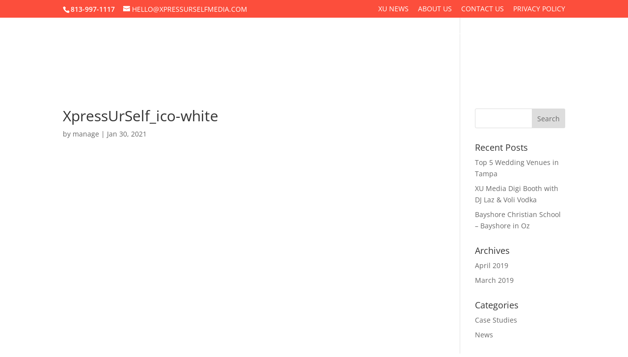

--- FILE ---
content_type: text/html; charset=UTF-8
request_url: https://xpressurselfmedia.com/xpressurself_ico-white/
body_size: 17082
content:
<!DOCTYPE html>
<html dir="ltr" lang="en-US" prefix="og: https://ogp.me/ns#">
<head>
	<meta charset="UTF-8" />
<meta http-equiv="X-UA-Compatible" content="IE=edge">
	<link rel="pingback" href="https://xpressurselfmedia.com/xmlrpc.php" />

	<script type="text/javascript">
		document.documentElement.className = 'js';
	</script>

	<title>XpressUrSelf_ico-white | Xpress UrSelf Media</title>
<link rel="preconnect" href="https://fonts.gstatic.com" crossorigin /><style id="et-divi-open-sans-inline-css">/* Original: https://fonts.googleapis.com/css?family=Open+Sans:300italic,400italic,600italic,700italic,800italic,400,300,600,700,800&#038;subset=latin,latin-ext&#038;display=swap *//* User Agent: Mozilla/5.0 (Unknown; Linux x86_64) AppleWebKit/538.1 (KHTML, like Gecko) Safari/538.1 Daum/4.1 */@font-face {font-family: 'Open Sans';font-style: italic;font-weight: 300;font-stretch: normal;font-display: swap;src: url(https://fonts.gstatic.com/s/opensans/v44/memQYaGs126MiZpBA-UFUIcVXSCEkx2cmqvXlWq8tWZ0Pw86hd0Rk5hkWV4exQ.ttf) format('truetype');}@font-face {font-family: 'Open Sans';font-style: italic;font-weight: 400;font-stretch: normal;font-display: swap;src: url(https://fonts.gstatic.com/s/opensans/v44/memQYaGs126MiZpBA-UFUIcVXSCEkx2cmqvXlWq8tWZ0Pw86hd0Rk8ZkWV4exQ.ttf) format('truetype');}@font-face {font-family: 'Open Sans';font-style: italic;font-weight: 600;font-stretch: normal;font-display: swap;src: url(https://fonts.gstatic.com/s/opensans/v44/memQYaGs126MiZpBA-UFUIcVXSCEkx2cmqvXlWq8tWZ0Pw86hd0RkxhjWV4exQ.ttf) format('truetype');}@font-face {font-family: 'Open Sans';font-style: italic;font-weight: 700;font-stretch: normal;font-display: swap;src: url(https://fonts.gstatic.com/s/opensans/v44/memQYaGs126MiZpBA-UFUIcVXSCEkx2cmqvXlWq8tWZ0Pw86hd0RkyFjWV4exQ.ttf) format('truetype');}@font-face {font-family: 'Open Sans';font-style: italic;font-weight: 800;font-stretch: normal;font-display: swap;src: url(https://fonts.gstatic.com/s/opensans/v44/memQYaGs126MiZpBA-UFUIcVXSCEkx2cmqvXlWq8tWZ0Pw86hd0Rk0ZjWV4exQ.ttf) format('truetype');}@font-face {font-family: 'Open Sans';font-style: normal;font-weight: 300;font-stretch: normal;font-display: swap;src: url(https://fonts.gstatic.com/s/opensans/v44/memSYaGs126MiZpBA-UvWbX2vVnXBbObj2OVZyOOSr4dVJWUgsiH0B4uaVc.ttf) format('truetype');}@font-face {font-family: 'Open Sans';font-style: normal;font-weight: 400;font-stretch: normal;font-display: swap;src: url(https://fonts.gstatic.com/s/opensans/v44/memSYaGs126MiZpBA-UvWbX2vVnXBbObj2OVZyOOSr4dVJWUgsjZ0B4uaVc.ttf) format('truetype');}@font-face {font-family: 'Open Sans';font-style: normal;font-weight: 600;font-stretch: normal;font-display: swap;src: url(https://fonts.gstatic.com/s/opensans/v44/memSYaGs126MiZpBA-UvWbX2vVnXBbObj2OVZyOOSr4dVJWUgsgH1x4uaVc.ttf) format('truetype');}@font-face {font-family: 'Open Sans';font-style: normal;font-weight: 700;font-stretch: normal;font-display: swap;src: url(https://fonts.gstatic.com/s/opensans/v44/memSYaGs126MiZpBA-UvWbX2vVnXBbObj2OVZyOOSr4dVJWUgsg-1x4uaVc.ttf) format('truetype');}@font-face {font-family: 'Open Sans';font-style: normal;font-weight: 800;font-stretch: normal;font-display: swap;src: url(https://fonts.gstatic.com/s/opensans/v44/memSYaGs126MiZpBA-UvWbX2vVnXBbObj2OVZyOOSr4dVJWUgshZ1x4uaVc.ttf) format('truetype');}/* User Agent: Mozilla/5.0 (Windows NT 6.1; WOW64; rv:27.0) Gecko/20100101 Firefox/27.0 */@font-face {font-family: 'Open Sans';font-style: italic;font-weight: 300;font-stretch: normal;font-display: swap;src: url(https://fonts.gstatic.com/l/font?kit=memQYaGs126MiZpBA-UFUIcVXSCEkx2cmqvXlWq8tWZ0Pw86hd0Rk5hkWV4exg&skey=743457fe2cc29280&v=v44) format('woff');}@font-face {font-family: 'Open Sans';font-style: italic;font-weight: 400;font-stretch: normal;font-display: swap;src: url(https://fonts.gstatic.com/l/font?kit=memQYaGs126MiZpBA-UFUIcVXSCEkx2cmqvXlWq8tWZ0Pw86hd0Rk8ZkWV4exg&skey=743457fe2cc29280&v=v44) format('woff');}@font-face {font-family: 'Open Sans';font-style: italic;font-weight: 600;font-stretch: normal;font-display: swap;src: url(https://fonts.gstatic.com/l/font?kit=memQYaGs126MiZpBA-UFUIcVXSCEkx2cmqvXlWq8tWZ0Pw86hd0RkxhjWV4exg&skey=743457fe2cc29280&v=v44) format('woff');}@font-face {font-family: 'Open Sans';font-style: italic;font-weight: 700;font-stretch: normal;font-display: swap;src: url(https://fonts.gstatic.com/l/font?kit=memQYaGs126MiZpBA-UFUIcVXSCEkx2cmqvXlWq8tWZ0Pw86hd0RkyFjWV4exg&skey=743457fe2cc29280&v=v44) format('woff');}@font-face {font-family: 'Open Sans';font-style: italic;font-weight: 800;font-stretch: normal;font-display: swap;src: url(https://fonts.gstatic.com/l/font?kit=memQYaGs126MiZpBA-UFUIcVXSCEkx2cmqvXlWq8tWZ0Pw86hd0Rk0ZjWV4exg&skey=743457fe2cc29280&v=v44) format('woff');}@font-face {font-family: 'Open Sans';font-style: normal;font-weight: 300;font-stretch: normal;font-display: swap;src: url(https://fonts.gstatic.com/l/font?kit=memSYaGs126MiZpBA-UvWbX2vVnXBbObj2OVZyOOSr4dVJWUgsiH0B4uaVQ&skey=62c1cbfccc78b4b2&v=v44) format('woff');}@font-face {font-family: 'Open Sans';font-style: normal;font-weight: 400;font-stretch: normal;font-display: swap;src: url(https://fonts.gstatic.com/l/font?kit=memSYaGs126MiZpBA-UvWbX2vVnXBbObj2OVZyOOSr4dVJWUgsjZ0B4uaVQ&skey=62c1cbfccc78b4b2&v=v44) format('woff');}@font-face {font-family: 'Open Sans';font-style: normal;font-weight: 600;font-stretch: normal;font-display: swap;src: url(https://fonts.gstatic.com/l/font?kit=memSYaGs126MiZpBA-UvWbX2vVnXBbObj2OVZyOOSr4dVJWUgsgH1x4uaVQ&skey=62c1cbfccc78b4b2&v=v44) format('woff');}@font-face {font-family: 'Open Sans';font-style: normal;font-weight: 700;font-stretch: normal;font-display: swap;src: url(https://fonts.gstatic.com/l/font?kit=memSYaGs126MiZpBA-UvWbX2vVnXBbObj2OVZyOOSr4dVJWUgsg-1x4uaVQ&skey=62c1cbfccc78b4b2&v=v44) format('woff');}@font-face {font-family: 'Open Sans';font-style: normal;font-weight: 800;font-stretch: normal;font-display: swap;src: url(https://fonts.gstatic.com/l/font?kit=memSYaGs126MiZpBA-UvWbX2vVnXBbObj2OVZyOOSr4dVJWUgshZ1x4uaVQ&skey=62c1cbfccc78b4b2&v=v44) format('woff');}/* User Agent: Mozilla/5.0 (Windows NT 6.3; rv:39.0) Gecko/20100101 Firefox/39.0 */@font-face {font-family: 'Open Sans';font-style: italic;font-weight: 300;font-stretch: normal;font-display: swap;src: url(https://fonts.gstatic.com/s/opensans/v44/memQYaGs126MiZpBA-UFUIcVXSCEkx2cmqvXlWq8tWZ0Pw86hd0Rk5hkWV4ewA.woff2) format('woff2');}@font-face {font-family: 'Open Sans';font-style: italic;font-weight: 400;font-stretch: normal;font-display: swap;src: url(https://fonts.gstatic.com/s/opensans/v44/memQYaGs126MiZpBA-UFUIcVXSCEkx2cmqvXlWq8tWZ0Pw86hd0Rk8ZkWV4ewA.woff2) format('woff2');}@font-face {font-family: 'Open Sans';font-style: italic;font-weight: 600;font-stretch: normal;font-display: swap;src: url(https://fonts.gstatic.com/s/opensans/v44/memQYaGs126MiZpBA-UFUIcVXSCEkx2cmqvXlWq8tWZ0Pw86hd0RkxhjWV4ewA.woff2) format('woff2');}@font-face {font-family: 'Open Sans';font-style: italic;font-weight: 700;font-stretch: normal;font-display: swap;src: url(https://fonts.gstatic.com/s/opensans/v44/memQYaGs126MiZpBA-UFUIcVXSCEkx2cmqvXlWq8tWZ0Pw86hd0RkyFjWV4ewA.woff2) format('woff2');}@font-face {font-family: 'Open Sans';font-style: italic;font-weight: 800;font-stretch: normal;font-display: swap;src: url(https://fonts.gstatic.com/s/opensans/v44/memQYaGs126MiZpBA-UFUIcVXSCEkx2cmqvXlWq8tWZ0Pw86hd0Rk0ZjWV4ewA.woff2) format('woff2');}@font-face {font-family: 'Open Sans';font-style: normal;font-weight: 300;font-stretch: normal;font-display: swap;src: url(https://fonts.gstatic.com/s/opensans/v44/memSYaGs126MiZpBA-UvWbX2vVnXBbObj2OVZyOOSr4dVJWUgsiH0B4uaVI.woff2) format('woff2');}@font-face {font-family: 'Open Sans';font-style: normal;font-weight: 400;font-stretch: normal;font-display: swap;src: url(https://fonts.gstatic.com/s/opensans/v44/memSYaGs126MiZpBA-UvWbX2vVnXBbObj2OVZyOOSr4dVJWUgsjZ0B4uaVI.woff2) format('woff2');}@font-face {font-family: 'Open Sans';font-style: normal;font-weight: 600;font-stretch: normal;font-display: swap;src: url(https://fonts.gstatic.com/s/opensans/v44/memSYaGs126MiZpBA-UvWbX2vVnXBbObj2OVZyOOSr4dVJWUgsgH1x4uaVI.woff2) format('woff2');}@font-face {font-family: 'Open Sans';font-style: normal;font-weight: 700;font-stretch: normal;font-display: swap;src: url(https://fonts.gstatic.com/s/opensans/v44/memSYaGs126MiZpBA-UvWbX2vVnXBbObj2OVZyOOSr4dVJWUgsg-1x4uaVI.woff2) format('woff2');}@font-face {font-family: 'Open Sans';font-style: normal;font-weight: 800;font-stretch: normal;font-display: swap;src: url(https://fonts.gstatic.com/s/opensans/v44/memSYaGs126MiZpBA-UvWbX2vVnXBbObj2OVZyOOSr4dVJWUgshZ1x4uaVI.woff2) format('woff2');}</style><style id="et-builder-googlefonts-cached-inline">/* Original: https://fonts.googleapis.com/css?family=Amiko:regular,600,700&#038;subset=latin,latin-ext&#038;display=swap *//* User Agent: Mozilla/5.0 (Unknown; Linux x86_64) AppleWebKit/538.1 (KHTML, like Gecko) Safari/538.1 Daum/4.1 */@font-face {font-family: 'Amiko';font-style: normal;font-weight: 400;font-display: swap;src: url(https://fonts.gstatic.com/s/amiko/v15/WwkQxPq1DFK04uqseVo.ttf) format('truetype');}@font-face {font-family: 'Amiko';font-style: normal;font-weight: 600;font-display: swap;src: url(https://fonts.gstatic.com/s/amiko/v15/WwkdxPq1DFK04uJ9XUrNEIA.ttf) format('truetype');}@font-face {font-family: 'Amiko';font-style: normal;font-weight: 700;font-display: swap;src: url(https://fonts.gstatic.com/s/amiko/v15/WwkdxPq1DFK04uIZXErNEIA.ttf) format('truetype');}/* User Agent: Mozilla/5.0 (Windows NT 6.1; WOW64; rv:27.0) Gecko/20100101 Firefox/27.0 */@font-face {font-family: 'Amiko';font-style: normal;font-weight: 400;font-display: swap;src: url(https://fonts.gstatic.com/l/font?kit=WwkQxPq1DFK04uqseVk&skey=9370075dbbb9661d&v=v15) format('woff');}@font-face {font-family: 'Amiko';font-style: normal;font-weight: 600;font-display: swap;src: url(https://fonts.gstatic.com/l/font?kit=WwkdxPq1DFK04uJ9XUrNEIM&skey=dc341fb169f5b947&v=v15) format('woff');}@font-face {font-family: 'Amiko';font-style: normal;font-weight: 700;font-display: swap;src: url(https://fonts.gstatic.com/l/font?kit=WwkdxPq1DFK04uIZXErNEIM&skey=b0f97d34e902453e&v=v15) format('woff');}/* User Agent: Mozilla/5.0 (Windows NT 6.3; rv:39.0) Gecko/20100101 Firefox/39.0 */@font-face {font-family: 'Amiko';font-style: normal;font-weight: 400;font-display: swap;src: url(https://fonts.gstatic.com/s/amiko/v15/WwkQxPq1DFK04uqseV8.woff2) format('woff2');}@font-face {font-family: 'Amiko';font-style: normal;font-weight: 600;font-display: swap;src: url(https://fonts.gstatic.com/s/amiko/v15/WwkdxPq1DFK04uJ9XUrNEIU.woff2) format('woff2');}@font-face {font-family: 'Amiko';font-style: normal;font-weight: 700;font-display: swap;src: url(https://fonts.gstatic.com/s/amiko/v15/WwkdxPq1DFK04uIZXErNEIU.woff2) format('woff2');}</style>
		<!-- All in One SEO 4.5.6 - aioseo.com -->
		<meta name="robots" content="max-image-preview:large" />
		<link rel="canonical" href="https://xpressurselfmedia.com/xpressurself_ico-white/" />
		<meta name="generator" content="All in One SEO (AIOSEO) 4.5.6" />
		<meta property="og:locale" content="en_US" />
		<meta property="og:site_name" content="XpressURselfMedia" />
		<meta property="og:type" content="article" />
		<meta property="og:title" content="XpressUrSelf_ico-white | Xpress UrSelf Media" />
		<meta property="og:url" content="https://xpressurselfmedia.com/xpressurself_ico-white/" />
		<meta property="og:image" content="https://xpressurselfmedia.com/wp-content/uploads/2019/05/XpressUrSelf_fb.jpg" />
		<meta property="og:image:secure_url" content="https://xpressurselfmedia.com/wp-content/uploads/2019/05/XpressUrSelf_fb.jpg" />
		<meta property="og:image:width" content="1247" />
		<meta property="og:image:height" content="950" />
		<meta property="article:published_time" content="2021-01-30T12:15:44+00:00" />
		<meta property="article:modified_time" content="2021-01-30T12:15:44+00:00" />
		<meta name="twitter:card" content="summary" />
		<meta name="twitter:title" content="XpressUrSelf_ico-white | Xpress UrSelf Media" />
		<meta name="twitter:image" content="https://xpressurselfmedia.com/wp-content/uploads/2019/05/XpressUrSelf_fb.jpg" />
		<meta name="google" content="nositelinkssearchbox" />
		<script type="application/ld+json" class="aioseo-schema">
			{"@context":"https:\/\/schema.org","@graph":[{"@type":"BreadcrumbList","@id":"https:\/\/xpressurselfmedia.com\/xpressurself_ico-white\/#breadcrumblist","itemListElement":[{"@type":"ListItem","@id":"https:\/\/xpressurselfmedia.com\/#listItem","position":1,"name":"Home","item":"https:\/\/xpressurselfmedia.com\/","nextItem":"https:\/\/xpressurselfmedia.com\/xpressurself_ico-white\/#listItem"},{"@type":"ListItem","@id":"https:\/\/xpressurselfmedia.com\/xpressurself_ico-white\/#listItem","position":2,"name":"XpressUrSelf_ico-white","previousItem":"https:\/\/xpressurselfmedia.com\/#listItem"}]},{"@type":"ItemPage","@id":"https:\/\/xpressurselfmedia.com\/xpressurself_ico-white\/#itempage","url":"https:\/\/xpressurselfmedia.com\/xpressurself_ico-white\/","name":"XpressUrSelf_ico-white | Xpress UrSelf Media","inLanguage":"en-US","isPartOf":{"@id":"https:\/\/xpressurselfmedia.com\/#website"},"breadcrumb":{"@id":"https:\/\/xpressurselfmedia.com\/xpressurself_ico-white\/#breadcrumblist"},"author":{"@id":"https:\/\/xpressurselfmedia.com\/author\/manage\/#author"},"creator":{"@id":"https:\/\/xpressurselfmedia.com\/author\/manage\/#author"},"datePublished":"2021-01-30T07:15:44-05:00","dateModified":"2021-01-30T07:15:44-05:00"},{"@type":"Organization","@id":"https:\/\/xpressurselfmedia.com\/#organization","name":"Xpress UrSelf Media","url":"https:\/\/xpressurselfmedia.com\/"},{"@type":"Person","@id":"https:\/\/xpressurselfmedia.com\/author\/manage\/#author","url":"https:\/\/xpressurselfmedia.com\/author\/manage\/","name":"manage","image":{"@type":"ImageObject","@id":"https:\/\/xpressurselfmedia.com\/xpressurself_ico-white\/#authorImage","url":"https:\/\/secure.gravatar.com\/avatar\/e9efa49b511e1fca3d51b258b3fbd0f7?s=96&d=mm&r=g","width":96,"height":96,"caption":"manage"}},{"@type":"WebSite","@id":"https:\/\/xpressurselfmedia.com\/#website","url":"https:\/\/xpressurselfmedia.com\/","name":"Xpress UrSelf Media","description":"Event Photo Experiences and Activations","inLanguage":"en-US","publisher":{"@id":"https:\/\/xpressurselfmedia.com\/#organization"}}]}
		</script>
		<!-- All in One SEO -->

<script type="text/javascript">
			let jqueryParams=[],jQuery=function(r){return jqueryParams=[...jqueryParams,r],jQuery},$=function(r){return jqueryParams=[...jqueryParams,r],$};window.jQuery=jQuery,window.$=jQuery;let customHeadScripts=!1;jQuery.fn=jQuery.prototype={},$.fn=jQuery.prototype={},jQuery.noConflict=function(r){if(window.jQuery)return jQuery=window.jQuery,$=window.jQuery,customHeadScripts=!0,jQuery.noConflict},jQuery.ready=function(r){jqueryParams=[...jqueryParams,r]},$.ready=function(r){jqueryParams=[...jqueryParams,r]},jQuery.load=function(r){jqueryParams=[...jqueryParams,r]},$.load=function(r){jqueryParams=[...jqueryParams,r]},jQuery.fn.ready=function(r){jqueryParams=[...jqueryParams,r]},$.fn.ready=function(r){jqueryParams=[...jqueryParams,r]};</script><link rel='dns-prefetch' href='//use.fontawesome.com' />
<link rel="alternate" type="application/rss+xml" title="Xpress UrSelf Media &raquo; Feed" href="https://xpressurselfmedia.com/feed/" />
		<!-- This site uses the Google Analytics by ExactMetrics plugin v6.5.1 - Using Analytics tracking - https://www.exactmetrics.com/ -->
							<script src="//www.googletagmanager.com/gtag/js?id=UA-133680502-1"  type="text/javascript" data-cfasync="false"></script>
			<script type="text/javascript" data-cfasync="false">
				var em_version = '6.5.1';
				var em_track_user = true;
				var em_no_track_reason = '';
				
								var disableStr = 'ga-disable-UA-133680502-1';

				/* Function to detect opted out users */
				function __gtagTrackerIsOptedOut() {
					return document.cookie.indexOf( disableStr + '=true' ) > - 1;
				}

				/* Disable tracking if the opt-out cookie exists. */
				if ( __gtagTrackerIsOptedOut() ) {
					window[disableStr] = true;
				}

				/* Opt-out function */
				function __gtagTrackerOptout() {
					document.cookie = disableStr + '=true; expires=Thu, 31 Dec 2099 23:59:59 UTC; path=/';
					window[disableStr] = true;
				}

				if ( 'undefined' === typeof gaOptout ) {
					function gaOptout() {
						__gtagTrackerOptout();
					}
				}
								window.dataLayer = window.dataLayer || [];
				if ( em_track_user ) {
					function __gtagTracker() {
						dataLayer.push( arguments );
					}
					__gtagTracker( 'js', new Date() );
					__gtagTracker( 'set', {
						'developer_id.dNDMyYj' : true,
						                    });
					__gtagTracker( 'config', 'UA-133680502-1', {
						forceSSL:true,page_path:location.pathname + location.search + location.hash,					} );
					window.gtag = __gtagTracker;										(
						function () {
							/* https://developers.google.com/analytics/devguides/collection/analyticsjs/ */
							/* ga and __gaTracker compatibility shim. */
							var noopfn = function () {
								return null;
							};
							var noopnullfn = function () {
								return null;
							};
							var Tracker = function () {
								return null;
							};
							var p = Tracker.prototype;
							p.get = noopfn;
							p.set = noopfn;
							p.send = noopfn;
							var __gaTracker = function () {
								var len = arguments.length;
								if ( len === 0 ) {
									return;
								}
								var f = arguments[len - 1];
								if ( typeof f !== 'object' || f === null || typeof f.hitCallback !== 'function' ) {
									if ( 'send' === arguments[0] ) {
										if ( 'event' === arguments[1] ) {
											__gtagTracker( 'event', arguments[3], {
												'event_category': arguments[2],
												'event_label': arguments[4],
												'value': 1
											} );
											return;
										}
										if ( 'undefined' !== typeof ( arguments[1].hitType ) ) {
											var hitDetails = {};
											var gagtag_map = {
												'eventCategory': 'event_category',
												'eventAction': 'event_action',
												'eventLabel': 'event_label',
												'eventValue': 'event_value',
												'nonInteraction': 'non_interaction',
												'timingCategory': 'event_category',
												'timingVar': 'name',
												'timingValue': 'value',
												'timingLabel': 'event_label',
											};
											var gaKey;
											for ( gaKey in gagtag_map ) {
												if ( 'undefined' !== typeof arguments[1][gaKey] ) {
													hitDetails[gagtag_map[gaKey]] = arguments[1][gaKey];
												}
											}
											var action = 'timing' === arguments[1].hitType ? 'timing_complete' : arguments[1].eventAction;
											__gtagTracker( 'event', action, hitDetails );
										}
									}
									return;
								}
								try {
									f.hitCallback();
								} catch ( ex ) {
								}
							};
							__gaTracker.create = function () {
								return new Tracker();
							};
							__gaTracker.getByName = noopnullfn;
							__gaTracker.getAll = function () {
								return [];
							};
							__gaTracker.remove = noopfn;
							__gaTracker.loaded = true;
							window['__gaTracker'] = __gaTracker;
						}
					)();
									} else {
										console.log( "" );
					( function () {
						function __gtagTracker() {
							return null;
						}
						window['__gtagTracker'] = __gtagTracker;
						window['gtag'] = __gtagTracker;
					} )();
									}
			</script>
				<!-- / Google Analytics by ExactMetrics -->
		<meta content="Divi v.4.24.1" name="generator"/><link rel='stylesheet' id='ags-divi-icons-css'  href='https://xpressurselfmedia.com/wp-content/plugins/wp-and-divi-icons-pro/css/icons.css?ver=1.2.2' type='text/css' media='all' />
<link rel='stylesheet' id='ags-divi-icons-universal-icons-css'  href='https://xpressurselfmedia.com/wp-content/plugins/wp-and-divi-icons-pro/icon-packs/ags-angular/css/100_universal_icons_pack.css?ver=1.2.2' type='text/css' media='all' />
<link rel='stylesheet' id='ags-divi-icons-free-icons-css'  href='https://xpressurselfmedia.com/wp-content/plugins/wp-and-divi-icons-pro/icon-packs/free-icons/css/300plus_free_outline_icons_v2.css?ver=1.2.2' type='text/css' media='all' />
<link rel='stylesheet' id='ags-divi-icons-fontawesome-css'  href='https://xpressurselfmedia.com/wp-content/plugins/wp-and-divi-icons-pro/icon-packs/fontawesome/css/all-agsdi.min.css?ver=5.2.0' type='text/css' media='all' />
<link rel='stylesheet' id='ags-divi-icons-multicolor-css'  href='https://xpressurselfmedia.com/wp-content/uploads/aspengrove-icons/multicolor.css?ver=1.2.2' type='text/css' media='all' />
<link rel='stylesheet' id='sb_instagram_styles-css'  href='https://xpressurselfmedia.com/wp-content/plugins/instagram-feed/css/sbi-styles.min.css?ver=2.9.1' type='text/css' media='all' />
<link rel='stylesheet' id='dica-lightbox-styles-css'  href='https://xpressurselfmedia.com/wp-content/plugins/dg-divi-carousel/styles/light-box-styles.css?ver=5f3a44007b53dddf800860894eff8f6f' type='text/css' media='all' />
<link rel='stylesheet' id='swipe-style-css'  href='https://xpressurselfmedia.com/wp-content/plugins/dg-divi-carousel/styles/swiper.min.css?ver=5f3a44007b53dddf800860894eff8f6f' type='text/css' media='all' />
<link rel='stylesheet' id='didtp-flatpickr-awb-css'  href='https://xpressurselfmedia.com/wp-content/plugins/divi-datetimepicker-awb/vendor/flatpickr/flatpickr.min.css?ver=1.1.1' type='text/css' media='all' />
<link rel='stylesheet' id='exactmetrics-popular-posts-style-css'  href='https://xpressurselfmedia.com/wp-content/plugins/google-analytics-dashboard-for-wp/assets/css/frontend.min.css?ver=6.5.1' type='text/css' media='all' />
<style id='divi-style-inline-inline-css' type='text/css'>
/*!
Theme Name: Divi
Theme URI: http://www.elegantthemes.com/gallery/divi/
Version: 4.24.1
Description: Smart. Flexible. Beautiful. Divi is the most powerful theme in our collection.
Author: Elegant Themes
Author URI: http://www.elegantthemes.com
License: GNU General Public License v2
License URI: http://www.gnu.org/licenses/gpl-2.0.html
*/

a,abbr,acronym,address,applet,b,big,blockquote,body,center,cite,code,dd,del,dfn,div,dl,dt,em,fieldset,font,form,h1,h2,h3,h4,h5,h6,html,i,iframe,img,ins,kbd,label,legend,li,object,ol,p,pre,q,s,samp,small,span,strike,strong,sub,sup,tt,u,ul,var{margin:0;padding:0;border:0;outline:0;font-size:100%;-ms-text-size-adjust:100%;-webkit-text-size-adjust:100%;vertical-align:baseline;background:transparent}body{line-height:1}ol,ul{list-style:none}blockquote,q{quotes:none}blockquote:after,blockquote:before,q:after,q:before{content:"";content:none}blockquote{margin:20px 0 30px;border-left:5px solid;padding-left:20px}:focus{outline:0}del{text-decoration:line-through}pre{overflow:auto;padding:10px}figure{margin:0}table{border-collapse:collapse;border-spacing:0}article,aside,footer,header,hgroup,nav,section{display:block}body{font-family:Open Sans,Arial,sans-serif;font-size:14px;color:#666;background-color:#fff;line-height:1.7em;font-weight:500;-webkit-font-smoothing:antialiased;-moz-osx-font-smoothing:grayscale}body.page-template-page-template-blank-php #page-container{padding-top:0!important}body.et_cover_background{background-size:cover!important;background-position:top!important;background-repeat:no-repeat!important;background-attachment:fixed}a{color:#2ea3f2}a,a:hover{text-decoration:none}p{padding-bottom:1em}p:not(.has-background):last-of-type{padding-bottom:0}p.et_normal_padding{padding-bottom:1em}strong{font-weight:700}cite,em,i{font-style:italic}code,pre{font-family:Courier New,monospace;margin-bottom:10px}ins{text-decoration:none}sub,sup{height:0;line-height:1;position:relative;vertical-align:baseline}sup{bottom:.8em}sub{top:.3em}dl{margin:0 0 1.5em}dl dt{font-weight:700}dd{margin-left:1.5em}blockquote p{padding-bottom:0}embed,iframe,object,video{max-width:100%}h1,h2,h3,h4,h5,h6{color:#333;padding-bottom:10px;line-height:1em;font-weight:500}h1 a,h2 a,h3 a,h4 a,h5 a,h6 a{color:inherit}h1{font-size:30px}h2{font-size:26px}h3{font-size:22px}h4{font-size:18px}h5{font-size:16px}h6{font-size:14px}input{-webkit-appearance:none}input[type=checkbox]{-webkit-appearance:checkbox}input[type=radio]{-webkit-appearance:radio}input.text,input.title,input[type=email],input[type=password],input[type=tel],input[type=text],select,textarea{background-color:#fff;border:1px solid #bbb;padding:2px;color:#4e4e4e}input.text:focus,input.title:focus,input[type=text]:focus,select:focus,textarea:focus{border-color:#2d3940;color:#3e3e3e}input.text,input.title,input[type=text],select,textarea{margin:0}textarea{padding:4px}button,input,select,textarea{font-family:inherit}img{max-width:100%;height:auto}.clear{clear:both}br.clear{margin:0;padding:0}.pagination{clear:both}#et_search_icon:hover,.et-social-icon a:hover,.et_password_protected_form .et_submit_button,.form-submit .et_pb_buttontton.alt.disabled,.nav-single a,.posted_in a{color:#2ea3f2}.et-search-form,blockquote{border-color:#2ea3f2}#main-content{background-color:#fff}.container{width:80%;max-width:1080px;margin:auto;position:relative}body:not(.et-tb) #main-content .container,body:not(.et-tb-has-header) #main-content .container{padding-top:58px}.et_full_width_page #main-content .container:before{display:none}.main_title{margin-bottom:20px}.et_password_protected_form .et_submit_button:hover,.form-submit .et_pb_button:hover{background:rgba(0,0,0,.05)}.et_button_icon_visible .et_pb_button{padding-right:2em;padding-left:.7em}.et_button_icon_visible .et_pb_button:after{opacity:1;margin-left:0}.et_button_left .et_pb_button:hover:after{left:.15em}.et_button_left .et_pb_button:after{margin-left:0;left:1em}.et_button_icon_visible.et_button_left .et_pb_button,.et_button_left .et_pb_button:hover,.et_button_left .et_pb_module .et_pb_button:hover{padding-left:2em;padding-right:.7em}.et_button_icon_visible.et_button_left .et_pb_button:after,.et_button_left .et_pb_button:hover:after{left:.15em}.et_password_protected_form .et_submit_button:hover,.form-submit .et_pb_button:hover{padding:.3em 1em}.et_button_no_icon .et_pb_button:after{display:none}.et_button_no_icon.et_button_icon_visible.et_button_left .et_pb_button,.et_button_no_icon.et_button_left .et_pb_button:hover,.et_button_no_icon .et_pb_button,.et_button_no_icon .et_pb_button:hover{padding:.3em 1em!important}.et_button_custom_icon .et_pb_button:after{line-height:1.7em}.et_button_custom_icon.et_button_icon_visible .et_pb_button:after,.et_button_custom_icon .et_pb_button:hover:after{margin-left:.3em}#left-area .post_format-post-format-gallery .wp-block-gallery:first-of-type{padding:0;margin-bottom:-16px}.entry-content table:not(.variations){border:1px solid #eee;margin:0 0 15px;text-align:left;width:100%}.entry-content thead th,.entry-content tr th{color:#555;font-weight:700;padding:9px 24px}.entry-content tr td{border-top:1px solid #eee;padding:6px 24px}#left-area ul,.entry-content ul,.et-l--body ul,.et-l--footer ul,.et-l--header ul{list-style-type:disc;padding:0 0 23px 1em;line-height:26px}#left-area ol,.entry-content ol,.et-l--body ol,.et-l--footer ol,.et-l--header ol{list-style-type:decimal;list-style-position:inside;padding:0 0 23px;line-height:26px}#left-area ul li ul,.entry-content ul li ol{padding:2px 0 2px 20px}#left-area ol li ul,.entry-content ol li ol,.et-l--body ol li ol,.et-l--footer ol li ol,.et-l--header ol li ol{padding:2px 0 2px 35px}#left-area ul.wp-block-gallery{display:-webkit-box;display:-ms-flexbox;display:flex;-ms-flex-wrap:wrap;flex-wrap:wrap;list-style-type:none;padding:0}#left-area ul.products{padding:0!important;line-height:1.7!important;list-style:none!important}.gallery-item a{display:block}.gallery-caption,.gallery-item a{width:90%}#wpadminbar{z-index:100001}#left-area .post-meta{font-size:14px;padding-bottom:15px}#left-area .post-meta a{text-decoration:none;color:#666}#left-area .et_featured_image{padding-bottom:7px}.single .post{padding-bottom:25px}body.single .et_audio_content{margin-bottom:-6px}.nav-single a{text-decoration:none;color:#2ea3f2;font-size:14px;font-weight:400}.nav-previous{float:left}.nav-next{float:right}.et_password_protected_form p input{background-color:#eee;border:none!important;width:100%!important;border-radius:0!important;font-size:14px;color:#999!important;padding:16px!important;-webkit-box-sizing:border-box;box-sizing:border-box}.et_password_protected_form label{display:none}.et_password_protected_form .et_submit_button{font-family:inherit;display:block;float:right;margin:8px auto 0;cursor:pointer}.post-password-required p.nocomments.container{max-width:100%}.post-password-required p.nocomments.container:before{display:none}.aligncenter,div.post .new-post .aligncenter{display:block;margin-left:auto;margin-right:auto}.wp-caption{border:1px solid #ddd;text-align:center;background-color:#f3f3f3;margin-bottom:10px;max-width:96%;padding:8px}.wp-caption.alignleft{margin:0 30px 20px 0}.wp-caption.alignright{margin:0 0 20px 30px}.wp-caption img{margin:0;padding:0;border:0}.wp-caption p.wp-caption-text{font-size:12px;padding:0 4px 5px;margin:0}.alignright{float:right}.alignleft{float:left}img.alignleft{display:inline;float:left;margin-right:15px}img.alignright{display:inline;float:right;margin-left:15px}.page.et_pb_pagebuilder_layout #main-content{background-color:transparent}body #main-content .et_builder_inner_content>h1,body #main-content .et_builder_inner_content>h2,body #main-content .et_builder_inner_content>h3,body #main-content .et_builder_inner_content>h4,body #main-content .et_builder_inner_content>h5,body #main-content .et_builder_inner_content>h6{line-height:1.4em}body #main-content .et_builder_inner_content>p{line-height:1.7em}.wp-block-pullquote{margin:20px 0 30px}.wp-block-pullquote.has-background blockquote{border-left:none}.wp-block-group.has-background{padding:1.5em 1.5em .5em}@media (min-width:981px){#left-area{width:79.125%;padding-bottom:23px}#main-content .container:before{content:"";position:absolute;top:0;height:100%;width:1px;background-color:#e2e2e2}.et_full_width_page #left-area,.et_no_sidebar #left-area{float:none;width:100%!important}.et_full_width_page #left-area{padding-bottom:0}.et_no_sidebar #main-content .container:before{display:none}}@media (max-width:980px){#page-container{padding-top:80px}.et-tb #page-container,.et-tb-has-header #page-container{padding-top:0!important}#left-area,#sidebar{width:100%!important}#main-content .container:before{display:none!important}.et_full_width_page .et_gallery_item:nth-child(4n+1){clear:none}}@media print{#page-container{padding-top:0!important}}#wp-admin-bar-et-use-visual-builder a:before{font-family:ETmodules!important;content:"\e625";font-size:30px!important;width:28px;margin-top:-3px;color:#974df3!important}#wp-admin-bar-et-use-visual-builder:hover a:before{color:#fff!important}#wp-admin-bar-et-use-visual-builder:hover a,#wp-admin-bar-et-use-visual-builder a:hover{transition:background-color .5s ease;-webkit-transition:background-color .5s ease;-moz-transition:background-color .5s ease;background-color:#7e3bd0!important;color:#fff!important}* html .clearfix,:first-child+html .clearfix{zoom:1}.iphone .et_pb_section_video_bg video::-webkit-media-controls-start-playback-button{display:none!important;-webkit-appearance:none}.et_mobile_device .et_pb_section_parallax .et_pb_parallax_css{background-attachment:scroll}.et-social-facebook a.icon:before{content:"\e093"}.et-social-twitter a.icon:before{content:"\e094"}.et-social-google-plus a.icon:before{content:"\e096"}.et-social-instagram a.icon:before{content:"\e09a"}.et-social-rss a.icon:before{content:"\e09e"}.ai1ec-single-event:after{content:" ";display:table;clear:both}.evcal_event_details .evcal_evdata_cell .eventon_details_shading_bot.eventon_details_shading_bot{z-index:3}.wp-block-divi-layout{margin-bottom:1em}*{-webkit-box-sizing:border-box;box-sizing:border-box}#et-info-email:before,#et-info-phone:before,#et_search_icon:before,.comment-reply-link:after,.et-cart-info span:before,.et-pb-arrow-next:before,.et-pb-arrow-prev:before,.et-social-icon a:before,.et_audio_container .mejs-playpause-button button:before,.et_audio_container .mejs-volume-button button:before,.et_overlay:before,.et_password_protected_form .et_submit_button:after,.et_pb_button:after,.et_pb_contact_reset:after,.et_pb_contact_submit:after,.et_pb_font_icon:before,.et_pb_newsletter_button:after,.et_pb_pricing_table_button:after,.et_pb_promo_button:after,.et_pb_testimonial:before,.et_pb_toggle_title:before,.form-submit .et_pb_button:after,.mobile_menu_bar:before,a.et_pb_more_button:after{font-family:ETmodules!important;speak:none;font-style:normal;font-weight:400;-webkit-font-feature-settings:normal;font-feature-settings:normal;font-variant:normal;text-transform:none;line-height:1;-webkit-font-smoothing:antialiased;-moz-osx-font-smoothing:grayscale;text-shadow:0 0;direction:ltr}.et-pb-icon,.et_pb_custom_button_icon.et_pb_button:after,.et_pb_login .et_pb_custom_button_icon.et_pb_button:after,.et_pb_woo_custom_button_icon .button.et_pb_custom_button_icon.et_pb_button:after,.et_pb_woo_custom_button_icon .button.et_pb_custom_button_icon.et_pb_button:hover:after{content:attr(data-icon)}.et-pb-icon{font-family:ETmodules;speak:none;font-weight:400;-webkit-font-feature-settings:normal;font-feature-settings:normal;font-variant:normal;text-transform:none;line-height:1;-webkit-font-smoothing:antialiased;font-size:96px;font-style:normal;display:inline-block;-webkit-box-sizing:border-box;box-sizing:border-box;direction:ltr}#et-ajax-saving{display:none;-webkit-transition:background .3s,-webkit-box-shadow .3s;transition:background .3s,-webkit-box-shadow .3s;transition:background .3s,box-shadow .3s;transition:background .3s,box-shadow .3s,-webkit-box-shadow .3s;-webkit-box-shadow:rgba(0,139,219,.247059) 0 0 60px;box-shadow:0 0 60px rgba(0,139,219,.247059);position:fixed;top:50%;left:50%;width:50px;height:50px;background:#fff;border-radius:50px;margin:-25px 0 0 -25px;z-index:999999;text-align:center}#et-ajax-saving img{margin:9px}.et-safe-mode-indicator,.et-safe-mode-indicator:focus,.et-safe-mode-indicator:hover{-webkit-box-shadow:0 5px 10px rgba(41,196,169,.15);box-shadow:0 5px 10px rgba(41,196,169,.15);background:#29c4a9;color:#fff;font-size:14px;font-weight:600;padding:12px;line-height:16px;border-radius:3px;position:fixed;bottom:30px;right:30px;z-index:999999;text-decoration:none;font-family:Open Sans,sans-serif;-webkit-font-smoothing:antialiased;-moz-osx-font-smoothing:grayscale}.et_pb_button{font-size:20px;font-weight:500;padding:.3em 1em;line-height:1.7em!important;background-color:transparent;background-size:cover;background-position:50%;background-repeat:no-repeat;border:2px solid;border-radius:3px;-webkit-transition-duration:.2s;transition-duration:.2s;-webkit-transition-property:all!important;transition-property:all!important}.et_pb_button,.et_pb_button_inner{position:relative}.et_pb_button:hover,.et_pb_module .et_pb_button:hover{border:2px solid transparent;padding:.3em 2em .3em .7em}.et_pb_button:hover{background-color:hsla(0,0%,100%,.2)}.et_pb_bg_layout_light.et_pb_button:hover,.et_pb_bg_layout_light .et_pb_button:hover{background-color:rgba(0,0,0,.05)}.et_pb_button:after,.et_pb_button:before{font-size:32px;line-height:1em;content:"\35";opacity:0;position:absolute;margin-left:-1em;-webkit-transition:all .2s;transition:all .2s;text-transform:none;-webkit-font-feature-settings:"kern" off;font-feature-settings:"kern" off;font-variant:none;font-style:normal;font-weight:400;text-shadow:none}.et_pb_button.et_hover_enabled:hover:after,.et_pb_button.et_pb_hovered:hover:after{-webkit-transition:none!important;transition:none!important}.et_pb_button:before{display:none}.et_pb_button:hover:after{opacity:1;margin-left:0}.et_pb_column_1_3 h1,.et_pb_column_1_4 h1,.et_pb_column_1_5 h1,.et_pb_column_1_6 h1,.et_pb_column_2_5 h1{font-size:26px}.et_pb_column_1_3 h2,.et_pb_column_1_4 h2,.et_pb_column_1_5 h2,.et_pb_column_1_6 h2,.et_pb_column_2_5 h2{font-size:23px}.et_pb_column_1_3 h3,.et_pb_column_1_4 h3,.et_pb_column_1_5 h3,.et_pb_column_1_6 h3,.et_pb_column_2_5 h3{font-size:20px}.et_pb_column_1_3 h4,.et_pb_column_1_4 h4,.et_pb_column_1_5 h4,.et_pb_column_1_6 h4,.et_pb_column_2_5 h4{font-size:18px}.et_pb_column_1_3 h5,.et_pb_column_1_4 h5,.et_pb_column_1_5 h5,.et_pb_column_1_6 h5,.et_pb_column_2_5 h5{font-size:16px}.et_pb_column_1_3 h6,.et_pb_column_1_4 h6,.et_pb_column_1_5 h6,.et_pb_column_1_6 h6,.et_pb_column_2_5 h6{font-size:15px}.et_pb_bg_layout_dark,.et_pb_bg_layout_dark h1,.et_pb_bg_layout_dark h2,.et_pb_bg_layout_dark h3,.et_pb_bg_layout_dark h4,.et_pb_bg_layout_dark h5,.et_pb_bg_layout_dark h6{color:#fff!important}.et_pb_module.et_pb_text_align_left{text-align:left}.et_pb_module.et_pb_text_align_center{text-align:center}.et_pb_module.et_pb_text_align_right{text-align:right}.et_pb_module.et_pb_text_align_justified{text-align:justify}.clearfix:after{visibility:hidden;display:block;font-size:0;content:" ";clear:both;height:0}.et_pb_bg_layout_light .et_pb_more_button{color:#2ea3f2}.et_builder_inner_content{position:relative;z-index:1}header .et_builder_inner_content{z-index:2}.et_pb_css_mix_blend_mode_passthrough{mix-blend-mode:unset!important}.et_pb_image_container{margin:-20px -20px 29px}.et_pb_module_inner{position:relative}.et_hover_enabled_preview{z-index:2}.et_hover_enabled:hover{position:relative;z-index:2}.et_pb_all_tabs,.et_pb_module,.et_pb_posts_nav a,.et_pb_tab,.et_pb_with_background{position:relative;background-size:cover;background-position:50%;background-repeat:no-repeat}.et_pb_background_mask,.et_pb_background_pattern{bottom:0;left:0;position:absolute;right:0;top:0}.et_pb_background_mask{background-size:calc(100% + 2px) calc(100% + 2px);background-repeat:no-repeat;background-position:50%;overflow:hidden}.et_pb_background_pattern{background-position:0 0;background-repeat:repeat}.et_pb_with_border{position:relative;border:0 solid #333}.post-password-required .et_pb_row{padding:0;width:100%}.post-password-required .et_password_protected_form{min-height:0}body.et_pb_pagebuilder_layout.et_pb_show_title .post-password-required .et_password_protected_form h1,body:not(.et_pb_pagebuilder_layout) .post-password-required .et_password_protected_form h1{display:none}.et_pb_no_bg{padding:0!important}.et_overlay.et_pb_inline_icon:before,.et_pb_inline_icon:before{content:attr(data-icon)}.et_pb_more_button{color:inherit;text-shadow:none;text-decoration:none;display:inline-block;margin-top:20px}.et_parallax_bg_wrap{overflow:hidden;position:absolute;top:0;right:0;bottom:0;left:0}.et_parallax_bg{background-repeat:no-repeat;background-position:top;background-size:cover;position:absolute;bottom:0;left:0;width:100%;height:100%;display:block}.et_parallax_bg.et_parallax_bg__hover,.et_parallax_bg.et_parallax_bg_phone,.et_parallax_bg.et_parallax_bg_tablet,.et_parallax_gradient.et_parallax_gradient__hover,.et_parallax_gradient.et_parallax_gradient_phone,.et_parallax_gradient.et_parallax_gradient_tablet,.et_pb_section_parallax_hover:hover .et_parallax_bg:not(.et_parallax_bg__hover),.et_pb_section_parallax_hover:hover .et_parallax_gradient:not(.et_parallax_gradient__hover){display:none}.et_pb_section_parallax_hover:hover .et_parallax_bg.et_parallax_bg__hover,.et_pb_section_parallax_hover:hover .et_parallax_gradient.et_parallax_gradient__hover{display:block}.et_parallax_gradient{bottom:0;display:block;left:0;position:absolute;right:0;top:0}.et_pb_module.et_pb_section_parallax,.et_pb_posts_nav a.et_pb_section_parallax,.et_pb_tab.et_pb_section_parallax{position:relative}.et_pb_section_parallax .et_pb_parallax_css,.et_pb_slides .et_parallax_bg.et_pb_parallax_css{background-attachment:fixed}body.et-bfb .et_pb_section_parallax .et_pb_parallax_css,body.et-bfb .et_pb_slides .et_parallax_bg.et_pb_parallax_css{background-attachment:scroll;bottom:auto}.et_pb_section_parallax.et_pb_column .et_pb_module,.et_pb_section_parallax.et_pb_row .et_pb_column,.et_pb_section_parallax.et_pb_row .et_pb_module{z-index:9;position:relative}.et_pb_more_button:hover:after{opacity:1;margin-left:0}.et_pb_preload .et_pb_section_video_bg,.et_pb_preload>div{visibility:hidden}.et_pb_preload,.et_pb_section.et_pb_section_video.et_pb_preload{position:relative;background:#464646!important}.et_pb_preload:before{content:"";position:absolute;top:50%;left:50%;background:url(https://xpressurselfmedia.com/wp-content/themes/Divi/includes/builder/styles/images/preloader.gif) no-repeat;border-radius:32px;width:32px;height:32px;margin:-16px 0 0 -16px}.box-shadow-overlay{position:absolute;top:0;left:0;width:100%;height:100%;z-index:10;pointer-events:none}.et_pb_section>.box-shadow-overlay~.et_pb_row{z-index:11}body.safari .section_has_divider{will-change:transform}.et_pb_row>.box-shadow-overlay{z-index:8}.has-box-shadow-overlay{position:relative}.et_clickable{cursor:pointer}.screen-reader-text{border:0;clip:rect(1px,1px,1px,1px);-webkit-clip-path:inset(50%);clip-path:inset(50%);height:1px;margin:-1px;overflow:hidden;padding:0;position:absolute!important;width:1px;word-wrap:normal!important}.et_multi_view_hidden,.et_multi_view_hidden_image{display:none!important}@keyframes multi-view-image-fade{0%{opacity:0}10%{opacity:.1}20%{opacity:.2}30%{opacity:.3}40%{opacity:.4}50%{opacity:.5}60%{opacity:.6}70%{opacity:.7}80%{opacity:.8}90%{opacity:.9}to{opacity:1}}.et_multi_view_image__loading{visibility:hidden}.et_multi_view_image__loaded{-webkit-animation:multi-view-image-fade .5s;animation:multi-view-image-fade .5s}#et-pb-motion-effects-offset-tracker{visibility:hidden!important;opacity:0;position:absolute;top:0;left:0}.et-pb-before-scroll-animation{opacity:0}header.et-l.et-l--header:after{clear:both;display:block;content:""}.et_pb_module{-webkit-animation-timing-function:linear;animation-timing-function:linear;-webkit-animation-duration:.2s;animation-duration:.2s}@-webkit-keyframes fadeBottom{0%{opacity:0;-webkit-transform:translateY(10%);transform:translateY(10%)}to{opacity:1;-webkit-transform:translateY(0);transform:translateY(0)}}@keyframes fadeBottom{0%{opacity:0;-webkit-transform:translateY(10%);transform:translateY(10%)}to{opacity:1;-webkit-transform:translateY(0);transform:translateY(0)}}@-webkit-keyframes fadeLeft{0%{opacity:0;-webkit-transform:translateX(-10%);transform:translateX(-10%)}to{opacity:1;-webkit-transform:translateX(0);transform:translateX(0)}}@keyframes fadeLeft{0%{opacity:0;-webkit-transform:translateX(-10%);transform:translateX(-10%)}to{opacity:1;-webkit-transform:translateX(0);transform:translateX(0)}}@-webkit-keyframes fadeRight{0%{opacity:0;-webkit-transform:translateX(10%);transform:translateX(10%)}to{opacity:1;-webkit-transform:translateX(0);transform:translateX(0)}}@keyframes fadeRight{0%{opacity:0;-webkit-transform:translateX(10%);transform:translateX(10%)}to{opacity:1;-webkit-transform:translateX(0);transform:translateX(0)}}@-webkit-keyframes fadeTop{0%{opacity:0;-webkit-transform:translateY(-10%);transform:translateY(-10%)}to{opacity:1;-webkit-transform:translateX(0);transform:translateX(0)}}@keyframes fadeTop{0%{opacity:0;-webkit-transform:translateY(-10%);transform:translateY(-10%)}to{opacity:1;-webkit-transform:translateX(0);transform:translateX(0)}}@-webkit-keyframes fadeIn{0%{opacity:0}to{opacity:1}}@keyframes fadeIn{0%{opacity:0}to{opacity:1}}.et-waypoint:not(.et_pb_counters){opacity:0}@media (min-width:981px){.et_pb_section.et_section_specialty div.et_pb_row .et_pb_column .et_pb_column .et_pb_module.et-last-child,.et_pb_section.et_section_specialty div.et_pb_row .et_pb_column .et_pb_column .et_pb_module:last-child,.et_pb_section.et_section_specialty div.et_pb_row .et_pb_column .et_pb_row_inner .et_pb_column .et_pb_module.et-last-child,.et_pb_section.et_section_specialty div.et_pb_row .et_pb_column .et_pb_row_inner .et_pb_column .et_pb_module:last-child,.et_pb_section div.et_pb_row .et_pb_column .et_pb_module.et-last-child,.et_pb_section div.et_pb_row .et_pb_column .et_pb_module:last-child{margin-bottom:0}}@media (max-width:980px){.et_overlay.et_pb_inline_icon_tablet:before,.et_pb_inline_icon_tablet:before{content:attr(data-icon-tablet)}.et_parallax_bg.et_parallax_bg_tablet_exist,.et_parallax_gradient.et_parallax_gradient_tablet_exist{display:none}.et_parallax_bg.et_parallax_bg_tablet,.et_parallax_gradient.et_parallax_gradient_tablet{display:block}.et_pb_column .et_pb_module{margin-bottom:30px}.et_pb_row .et_pb_column .et_pb_module.et-last-child,.et_pb_row .et_pb_column .et_pb_module:last-child,.et_section_specialty .et_pb_row .et_pb_column .et_pb_module.et-last-child,.et_section_specialty .et_pb_row .et_pb_column .et_pb_module:last-child{margin-bottom:0}.et_pb_more_button{display:inline-block!important}.et_pb_bg_layout_light_tablet.et_pb_button,.et_pb_bg_layout_light_tablet.et_pb_module.et_pb_button,.et_pb_bg_layout_light_tablet .et_pb_more_button{color:#2ea3f2}.et_pb_bg_layout_light_tablet .et_pb_forgot_password a{color:#666}.et_pb_bg_layout_light_tablet h1,.et_pb_bg_layout_light_tablet h2,.et_pb_bg_layout_light_tablet h3,.et_pb_bg_layout_light_tablet h4,.et_pb_bg_layout_light_tablet h5,.et_pb_bg_layout_light_tablet h6{color:#333!important}.et_pb_module .et_pb_bg_layout_light_tablet.et_pb_button{color:#2ea3f2!important}.et_pb_bg_layout_light_tablet{color:#666!important}.et_pb_bg_layout_dark_tablet,.et_pb_bg_layout_dark_tablet h1,.et_pb_bg_layout_dark_tablet h2,.et_pb_bg_layout_dark_tablet h3,.et_pb_bg_layout_dark_tablet h4,.et_pb_bg_layout_dark_tablet h5,.et_pb_bg_layout_dark_tablet h6{color:#fff!important}.et_pb_bg_layout_dark_tablet.et_pb_button,.et_pb_bg_layout_dark_tablet.et_pb_module.et_pb_button,.et_pb_bg_layout_dark_tablet .et_pb_more_button{color:inherit}.et_pb_bg_layout_dark_tablet .et_pb_forgot_password a{color:#fff}.et_pb_module.et_pb_text_align_left-tablet{text-align:left}.et_pb_module.et_pb_text_align_center-tablet{text-align:center}.et_pb_module.et_pb_text_align_right-tablet{text-align:right}.et_pb_module.et_pb_text_align_justified-tablet{text-align:justify}}@media (max-width:767px){.et_pb_more_button{display:inline-block!important}.et_overlay.et_pb_inline_icon_phone:before,.et_pb_inline_icon_phone:before{content:attr(data-icon-phone)}.et_parallax_bg.et_parallax_bg_phone_exist,.et_parallax_gradient.et_parallax_gradient_phone_exist{display:none}.et_parallax_bg.et_parallax_bg_phone,.et_parallax_gradient.et_parallax_gradient_phone{display:block}.et-hide-mobile{display:none!important}.et_pb_bg_layout_light_phone.et_pb_button,.et_pb_bg_layout_light_phone.et_pb_module.et_pb_button,.et_pb_bg_layout_light_phone .et_pb_more_button{color:#2ea3f2}.et_pb_bg_layout_light_phone .et_pb_forgot_password a{color:#666}.et_pb_bg_layout_light_phone h1,.et_pb_bg_layout_light_phone h2,.et_pb_bg_layout_light_phone h3,.et_pb_bg_layout_light_phone h4,.et_pb_bg_layout_light_phone h5,.et_pb_bg_layout_light_phone h6{color:#333!important}.et_pb_module .et_pb_bg_layout_light_phone.et_pb_button{color:#2ea3f2!important}.et_pb_bg_layout_light_phone{color:#666!important}.et_pb_bg_layout_dark_phone,.et_pb_bg_layout_dark_phone h1,.et_pb_bg_layout_dark_phone h2,.et_pb_bg_layout_dark_phone h3,.et_pb_bg_layout_dark_phone h4,.et_pb_bg_layout_dark_phone h5,.et_pb_bg_layout_dark_phone h6{color:#fff!important}.et_pb_bg_layout_dark_phone.et_pb_button,.et_pb_bg_layout_dark_phone.et_pb_module.et_pb_button,.et_pb_bg_layout_dark_phone .et_pb_more_button{color:inherit}.et_pb_module .et_pb_bg_layout_dark_phone.et_pb_button{color:#fff!important}.et_pb_bg_layout_dark_phone .et_pb_forgot_password a{color:#fff}.et_pb_module.et_pb_text_align_left-phone{text-align:left}.et_pb_module.et_pb_text_align_center-phone{text-align:center}.et_pb_module.et_pb_text_align_right-phone{text-align:right}.et_pb_module.et_pb_text_align_justified-phone{text-align:justify}}@media (max-width:479px){a.et_pb_more_button{display:block}}@media (min-width:768px) and (max-width:980px){[data-et-multi-view-load-tablet-hidden=true]:not(.et_multi_view_swapped){display:none!important}}@media (max-width:767px){[data-et-multi-view-load-phone-hidden=true]:not(.et_multi_view_swapped){display:none!important}}.et_pb_menu.et_pb_menu--style-inline_centered_logo .et_pb_menu__menu nav ul{-webkit-box-pack:center;-ms-flex-pack:center;justify-content:center}@-webkit-keyframes multi-view-image-fade{0%{-webkit-transform:scale(1);transform:scale(1);opacity:1}50%{-webkit-transform:scale(1.01);transform:scale(1.01);opacity:1}to{-webkit-transform:scale(1);transform:scale(1);opacity:1}}
</style>
<link rel='stylesheet' id='divi-dynamic-css'  href='https://xpressurselfmedia.com/wp-content/et-cache/32858/et-divi-dynamic-32858.css?ver=1767337679' type='text/css' media='all' />
<link rel='stylesheet' id='divi-carousel-styles-css'  href='https://xpressurselfmedia.com/wp-content/plugins/dg-divi-carousel/styles/style.min.css?ver=2.0.20' type='text/css' media='all' />
<link rel='stylesheet' id='dse-divi-section-enhancer-styles-css'  href='https://xpressurselfmedia.com/wp-content/plugins/dse-divi-section-enhancer-premium/styles/style.min.css?ver=1.0.0' type='text/css' media='all' />
<link rel='stylesheet' id='divi-sections-enhancer-procss-css'  href='https://xpressurselfmedia.com/wp-content/plugins/dse-divi-section-enhancer-premium/dse-functions/styles/depro_styles__premium_only.css?ver=76' type='text/css' media='all' />
<link rel='stylesheet' id='divi-sections-enhancer-tiltedpage-scroll-css'  href='https://xpressurselfmedia.com/wp-content/plugins/dse-divi-section-enhancer-premium/dse-functions/styles/tiltedpage-scroll__premium_only.css?ver=81' type='text/css' media='all' />
<link rel='stylesheet' id='divi-sections-enhancer-jquery-freecss-css'  href='https://xpressurselfmedia.com/wp-content/plugins/dse-divi-section-enhancer-premium/dse-functions/styles/dsefreestyles.css?ver=2.7.3' type='text/css' media='all' />
<link rel='stylesheet' id='divi-sections-enhancer-jquery-mCustomScrollbar-css'  href='https://xpressurselfmedia.com/wp-content/plugins/dse-divi-section-enhancer-premium/dse-functions/styles/jquery.mCustomScrollbar.min.css?ver=2.7.3' type='text/css' media='all' />
<link rel='stylesheet' id='ds-icon-party-css'  href='https://xpressurselfmedia.com/wp-content/plugins/ds-divi-icon-party/css/style.css?ver=1.1.4' type='text/css' media='all' />
<link rel='stylesheet' id='ds-icon-party-font-awesome-css'  href='https://use.fontawesome.com/releases/v5.12.1/css/all.css?ver=5f3a44007b53dddf800860894eff8f6f' type='text/css' media='all' />
<script type='text/javascript' src='https://xpressurselfmedia.com/wp-includes/js/jquery/jquery.min.js?ver=3.5.1' id='jquery-core-js'></script>
<script type='text/javascript' src='https://xpressurselfmedia.com/wp-includes/js/jquery/jquery-migrate.min.js?ver=3.3.2' id='jquery-migrate-js'></script>
<script type='text/javascript' id='jquery-js-after'>
jqueryParams.length&&$.each(jqueryParams,function(e,r){if("function"==typeof r){var n=String(r);n.replace("$","jQuery");var a=new Function("return "+n)();$(document).ready(a)}});
</script>
<script type='text/javascript' id='ags-divi-icons-js-extra'>
/* <![CDATA[ */
var ags_divi_icons_config = {"pluginDirUrl":"https:\/\/xpressurselfmedia.com\/wp-content\/plugins\/wp-and-divi-icons-pro"};
/* ]]> */
</script>
<script type='text/javascript' src='https://xpressurselfmedia.com/wp-content/plugins/wp-and-divi-icons-pro/js/icons.js?ver=1.2.2' id='ags-divi-icons-js'></script>
<script type='text/javascript' id='exactmetrics-frontend-script-js-extra'>
/* <![CDATA[ */
var exactmetrics_frontend = {"js_events_tracking":"true","download_extensions":"zip,mp3,mpeg,pdf,docx,pptx,xlsx,rar","inbound_paths":"[{\"path\":\"\\\/go\\\/\",\"label\":\"affiliate\"},{\"path\":\"\\\/recommend\\\/\",\"label\":\"affiliate\"},{\"path\":\"\\\/out\\\/\",\"label\":\"Affiliate\"}]","home_url":"https:\/\/xpressurselfmedia.com","hash_tracking":"true","ua":"UA-133680502-1"};
/* ]]> */
</script>
<script type='text/javascript' src='https://xpressurselfmedia.com/wp-content/plugins/google-analytics-dashboard-for-wp/assets/js/frontend-gtag.min.js?ver=6.5.1' id='exactmetrics-frontend-script-js'></script>
<script type='text/javascript' src='https://xpressurselfmedia.com/wp-content/plugins/divi-datetimepicker-awb/vendor/flatpickr/flatpickr.min.js?ver=1.1.1' id='didtp-flatpickr-awb-js-js'></script>
<script type='text/javascript' src='https://xpressurselfmedia.com/wp-content/plugins/dse-divi-section-enhancer-premium/dse-functions/scripts/jquery.mCustomScrollbar.concat.min.js?ver=2.7.3' id='divi-sections-enhancer-jquery-mCustomScrollbar-concat-js'></script>
<script type='text/javascript' src='https://xpressurselfmedia.com/wp-content/plugins/dse-divi-section-enhancer-premium/dse-functions/scripts/depro_scripts__premium_only.js?ver=60' id='divi-sections-enhancer-profrontend-js'></script>
<link rel="https://api.w.org/" href="https://xpressurselfmedia.com/wp-json/" /><link rel="alternate" type="application/json" href="https://xpressurselfmedia.com/wp-json/wp/v2/media/32858" /><link rel="EditURI" type="application/rsd+xml" title="RSD" href="https://xpressurselfmedia.com/xmlrpc.php?rsd" />
<link rel="wlwmanifest" type="application/wlwmanifest+xml" href="https://xpressurselfmedia.com/wp-includes/wlwmanifest.xml" /> 

<link rel='shortlink' href='https://xpressurselfmedia.com/?p=32858' />
<link rel="alternate" type="application/json+oembed" href="https://xpressurselfmedia.com/wp-json/oembed/1.0/embed?url=https%3A%2F%2Fxpressurselfmedia.com%2Fxpressurself_ico-white%2F" />
<link rel="alternate" type="text/xml+oembed" href="https://xpressurselfmedia.com/wp-json/oembed/1.0/embed?url=https%3A%2F%2Fxpressurselfmedia.com%2Fxpressurself_ico-white%2F&#038;format=xml" />
<meta name="viewport" content="width=device-width, initial-scale=1.0, maximum-scale=1.0, user-scalable=0" />
<!-- Facebook Pixel Code -->
<script type='text/javascript'>
!function(f,b,e,v,n,t,s){if(f.fbq)return;n=f.fbq=function(){n.callMethod?
n.callMethod.apply(n,arguments):n.queue.push(arguments)};if(!f._fbq)f._fbq=n;
n.push=n;n.loaded=!0;n.version='2.0';n.queue=[];t=b.createElement(e);t.async=!0;
t.src=v;s=b.getElementsByTagName(e)[0];s.parentNode.insertBefore(t,s)}(window,
document,'script','https://connect.facebook.net/en_US/fbevents.js');
</script>
<!-- End Facebook Pixel Code -->
<script type='text/javascript'>
  fbq('init', '2236768063080575', {}, {
    "agent": "wordpress-5.6.16-3.0.1"
});
</script><script type='text/javascript'>
  fbq('track', 'PageView', []);
</script>
<!-- Facebook Pixel Code -->
<noscript>
<img height="1" width="1" style="display:none" alt="fbpx"
src="https://www.facebook.com/tr?id=2236768063080575&ev=PageView&noscript=1" />
</noscript>
<!-- End Facebook Pixel Code -->
<link rel="icon" href="https://xpressurselfmedia.com/wp-content/uploads/2021/01/cropped-XpressUrSelf_ico-white-200-32x32.png" sizes="32x32" />
<link rel="icon" href="https://xpressurselfmedia.com/wp-content/uploads/2021/01/cropped-XpressUrSelf_ico-white-200-192x192.png" sizes="192x192" />
<link rel="apple-touch-icon" href="https://xpressurselfmedia.com/wp-content/uploads/2021/01/cropped-XpressUrSelf_ico-white-200-180x180.png" />
<meta name="msapplication-TileImage" content="https://xpressurselfmedia.com/wp-content/uploads/2021/01/cropped-XpressUrSelf_ico-white-200-270x270.png" />
<link rel="stylesheet" id="et-divi-customizer-global-cached-inline-styles" href="https://xpressurselfmedia.com/wp-content/et-cache/global/et-divi-customizer-global.min.css?ver=1766765134" /><style id="et-critical-inline-css"></style>
<style id="kirki-inline-styles"></style></head>
<body class="attachment attachment-template-default single single-attachment postid-32858 attachmentid-32858 attachment-png et_pb_button_helper_class et_transparent_nav et_non_fixed_nav et_show_nav et_secondary_nav_enabled et_secondary_nav_two_panels et_primary_nav_dropdown_animation_fade et_secondary_nav_dropdown_animation_fade et_header_style_left et_pb_footer_columns4 et_cover_background et_pb_gutter osx et_pb_gutters3 et_smooth_scroll et_right_sidebar et_divi_theme et-db">
	<div id="page-container">

					<div id="top-header">
			<div class="container clearfix">

			
				<div id="et-info">
									<span id="et-info-phone">813-997-1117</span>
				
									<a href="mailto:hello@xpressurselfmedia.com"><span id="et-info-email">hello@xpressurselfmedia.com</span></a>
				
								</div>

			
				<div id="et-secondary-menu">
				<ul id="et-secondary-nav" class="menu"><li class="menu-item menu-item-type-post_type menu-item-object-page menu-item-32202"><a href="https://xpressurselfmedia.com/case-studies/">XU NEWS</a></li>
<li class="menu-item menu-item-type-post_type menu-item-object-page menu-item-31485"><a href="https://xpressurselfmedia.com/about-us/">ABOUT US</a></li>
<li class="menu-item menu-item-type-post_type menu-item-object-page menu-item-31486"><a href="https://xpressurselfmedia.com/contact-us/">CONTACT US</a></li>
<li class="menu-item menu-item-type-post_type menu-item-object-page menu-item-33059"><a href="https://xpressurselfmedia.com/privacy-policy/">Privacy Policy</a></li>
</ul>				</div>

			</div>
		</div>
		
	
			<header id="main-header" data-height-onload="66">
			<div class="container clearfix et_menu_container">
							<div class="logo_container">
					<span class="logo_helper"></span>
					<a href="https://xpressurselfmedia.com/">
						<img src="/wp-content/uploads/2019/02/XpressUrSelf_Wide_Full_Color_vector-white.png" width="1000" height="144" alt="Xpress UrSelf Media" id="logo" data-height-percentage="59" />
					</a>
				</div>
							<div id="et-top-navigation" data-height="66" data-fixed-height="40">
											<nav id="top-menu-nav">
						<ul id="top-menu" class="nav"><li id="menu-item-31477" class="mega-menu menu-item menu-item-type-custom menu-item-object-custom menu-item-has-children menu-item-31477"><a href="#">Experiences</a>
<ul class="sub-menu">
	<li id="menu-item-32517" class="menu-item menu-item-type-custom menu-item-object-custom menu-item-has-children menu-item-32517"><a href="#">Services</a>
	<ul class="sub-menu">
		<li id="menu-item-31626" class="menu-item menu-item-type-post_type menu-item-object-page menu-item-31626"><a href="https://xpressurselfmedia.com/mobibooth/">XU Digi Booth</a></li>
		<li id="menu-item-31463" class="menu-item menu-item-type-post_type menu-item-object-page menu-item-31463"><a href="https://xpressurselfmedia.com/mosaic-wall/">XU Mosaic Pix</a></li>
		<li id="menu-item-32197" class="menu-item menu-item-type-post_type menu-item-object-page menu-item-32197"><a href="https://xpressurselfmedia.com/air-graffiti/">XU GRAFFITI</a></li>
		<li id="menu-item-31892" class="menu-item menu-item-type-post_type menu-item-object-page menu-item-31892"><a href="https://xpressurselfmedia.com/xu-360-vip/">XU 360 VIP</a></li>
		<li id="menu-item-31466" class="menu-item menu-item-type-post_type menu-item-object-page menu-item-31466"><a href="https://xpressurselfmedia.com/xu-magic-mirror/">XU Magic Mirror</a></li>
		<li id="menu-item-32743" class="menu-item menu-item-type-post_type menu-item-object-page menu-item-32743"><a href="https://xpressurselfmedia.com/xu-little-planet/">XU Little Planet</a></li>
		<li id="menu-item-31471" class="menu-item menu-item-type-post_type menu-item-object-page menu-item-31471"><a href="https://xpressurselfmedia.com/xu-selfie-live/">XU SELFIE LIVE</a></li>
		<li id="menu-item-31472" class="menu-item menu-item-type-post_type menu-item-object-page menu-item-31472"><a href="https://xpressurselfmedia.com/xu-paparazzi/">XU PAPARAZZI</a></li>
		<li id="menu-item-31474" class="menu-item menu-item-type-post_type menu-item-object-page menu-item-31474"><a href="https://xpressurselfmedia.com/xu-robo-rex/">XU ROBO REX</a></li>
		<li id="menu-item-31475" class="menu-item menu-item-type-post_type menu-item-object-page menu-item-31475"><a href="https://xpressurselfmedia.com/xu-glo/">XU GLO</a></li>
		<li id="menu-item-31473" class="menu-item menu-item-type-post_type menu-item-object-page menu-item-31473"><a href="https://xpressurselfmedia.com/xu-glam-stix/">XU GLAM STIX</a></li>
		<li id="menu-item-32593" class="menu-item menu-item-type-post_type menu-item-object-page menu-item-32593"><a href="https://xpressurselfmedia.com/xu-vogue-booth/">XU Vogue Booth</a></li>
		<li id="menu-item-32592" class="menu-item menu-item-type-post_type menu-item-object-page menu-item-32592"><a href="https://xpressurselfmedia.com/xu-reva/">XU Reva</a></li>
		<li id="menu-item-32591" class="menu-item menu-item-type-post_type menu-item-object-page menu-item-32591"><a href="https://xpressurselfmedia.com/xu-prism-booth/">XU Prism Booth</a></li>
		<li id="menu-item-32590" class="menu-item menu-item-type-post_type menu-item-object-page menu-item-32590"><a href="https://xpressurselfmedia.com/xu-reflection-booth/">XU Reflection Booth</a></li>
	</ul>
</li>
	<li id="menu-item-32518" class="menu-item menu-item-type-custom menu-item-object-custom menu-item-has-children menu-item-32518"><a href="#">Event Services</a>
	<ul class="sub-menu">
		<li id="menu-item-32586" class="menu-item menu-item-type-post_type menu-item-object-page menu-item-32586"><a href="https://xpressurselfmedia.com/3d-infinity-led-floor/">3D Infinity LED Floor</a></li>
		<li id="menu-item-32589" class="menu-item menu-item-type-post_type menu-item-object-page menu-item-32589"><a href="https://xpressurselfmedia.com/live-interactive-wall/">Live Interactive Wall</a></li>
		<li id="menu-item-32584" class="menu-item menu-item-type-post_type menu-item-object-page menu-item-32584"><a href="https://xpressurselfmedia.com/cold-spark-fountain/">Cold Spark Fountain</a></li>
		<li id="menu-item-32583" class="menu-item menu-item-type-post_type menu-item-object-page menu-item-32583"><a href="https://xpressurselfmedia.com/bubble-columns/">Bubble Columns</a></li>
		<li id="menu-item-32582" class="menu-item menu-item-type-post_type menu-item-object-page menu-item-32582"><a href="https://xpressurselfmedia.com/led-accents/">LED Accents</a></li>
		<li id="menu-item-33183" class="menu-item menu-item-type-post_type menu-item-object-page menu-item-33183"><a href="https://xpressurselfmedia.com/led-co2-gun/">LED CO2 Gun</a></li>
	</ul>
</li>
</ul>
</li>
<li id="menu-item-32201" class="menu-item menu-item-type-post_type menu-item-object-page menu-item-32201"><a href="https://xpressurselfmedia.com/private-functions/corporate/">CORPORATE</a></li>
<li id="menu-item-31468" class="menu-item menu-item-type-post_type menu-item-object-page menu-item-31468"><a href="https://xpressurselfmedia.com/private-functions/">PRIVATE EVENTS</a></li>
<li id="menu-item-32530" class="menu-item menu-item-type-post_type menu-item-object-page menu-item-32530"><a href="https://xpressurselfmedia.com/testimonials/">TESTIMONIALS</a></li>
<li id="menu-item-31467" class="menu-item menu-item-type-post_type menu-item-object-page menu-item-31467"><a href="https://xpressurselfmedia.com/gallery/">GALLERY</a></li>
</ul>						</nav>
					
					
					
					
					<div id="et_mobile_nav_menu">
				<div class="mobile_nav closed">
					<span class="select_page">Select Page</span>
					<span class="mobile_menu_bar mobile_menu_bar_toggle"></span>
				</div>
			</div>				</div> <!-- #et-top-navigation -->
			</div> <!-- .container -->
					</header> <!-- #main-header -->
			<div id="et-main-area">
	
<div id="main-content">
		<div class="container">
		<div id="content-area" class="clearfix">
			<div id="left-area">
											<article id="post-32858" class="et_pb_post post-32858 attachment type-attachment status-inherit hentry">
											<div class="et_post_meta_wrapper">
							<h1 class="entry-title">XpressUrSelf_ico-white</h1>

						<p class="post-meta"> by <span class="author vcard"><a href="https://xpressurselfmedia.com/author/manage/" title="Posts by manage" rel="author">manage</a></span> | <span class="published">Jan 30, 2021</span></p><img src="https://xpressurselfmedia.com/wp-content/uploads/2021/01/XpressUrSelf_ico-white.png" alt="" class="" width="1080" height="675" />
												</div>
				
					<div class="entry-content">
					<p class="attachment"><a href='https://xpressurselfmedia.com/wp-content/uploads/2021/01/XpressUrSelf_ico-white.png'><img width="300" height="134" src="https://xpressurselfmedia.com/wp-content/uploads/2021/01/XpressUrSelf_ico-white-300x134.png" class="attachment-medium size-medium" alt="" loading="lazy" srcset="https://xpressurselfmedia.com/wp-content/uploads/2021/01/XpressUrSelf_ico-white-300x134.png 300w, https://xpressurselfmedia.com/wp-content/uploads/2021/01/XpressUrSelf_ico-white.png 323w" sizes="(max-width: 300px) 100vw, 300px" /></a></p>
					</div>
					<div class="et_post_meta_wrapper">
										</div>
				</article>

						</div>

				<div id="sidebar">
		<div id="search-2" class="et_pb_widget widget_search"><form role="search" method="get" id="searchform" class="searchform" action="https://xpressurselfmedia.com/">
				<div>
					<label class="screen-reader-text" for="s">Search for:</label>
					<input type="text" value="" name="s" id="s" />
					<input type="submit" id="searchsubmit" value="Search" />
				</div>
			</form></div>
		<div id="recent-posts-2" class="et_pb_widget widget_recent_entries">
		<h4 class="widgettitle">Recent Posts</h4>
		<ul>
											<li>
					<a href="https://xpressurselfmedia.com/top-5-wedding-venues-in-tampa/">Top 5 Wedding Venues in Tampa</a>
									</li>
											<li>
					<a href="https://xpressurselfmedia.com/xu-media-digi-booth-with-dj-laz-voli-vodka/">XU Media Digi Booth with DJ Laz &#038; Voli Vodka</a>
									</li>
											<li>
					<a href="https://xpressurselfmedia.com/bayshore-christian-school-wizard-of-oz-fundraiser/">Bayshore Christian School &#8211; Bayshore in Oz</a>
									</li>
					</ul>

		</div><div id="archives-2" class="et_pb_widget widget_archive"><h4 class="widgettitle">Archives</h4>
			<ul>
					<li><a href='https://xpressurselfmedia.com/2019/04/'>April 2019</a></li>
	<li><a href='https://xpressurselfmedia.com/2019/03/'>March 2019</a></li>
			</ul>

			</div><div id="categories-2" class="et_pb_widget widget_categories"><h4 class="widgettitle">Categories</h4>
			<ul>
					<li class="cat-item cat-item-1"><a href="https://xpressurselfmedia.com/category/case-studies/">Case Studies</a>
</li>
	<li class="cat-item cat-item-10"><a href="https://xpressurselfmedia.com/category/news/">News</a>
</li>
			</ul>

			</div><div id="meta-2" class="et_pb_widget widget_meta"><h4 class="widgettitle">Meta</h4>
		<ul>
						<li><a href="https://xpressurselfmedia.com/wp-login.php">Log in</a></li>
			<li><a href="https://xpressurselfmedia.com/feed/">Entries feed</a></li>
			<li><a href="https://xpressurselfmedia.com/comments/feed/">Comments feed</a></li>

			<li><a href="https://wordpress.org/">WordPress.org</a></li>
		</ul>

		</div>	</div>
		</div>
	</div>
	</div>


	<span class="et_pb_scroll_top et-pb-icon"></span>


			<footer id="main-footer">
				

		
				<div id="footer-bottom">
					<div class="container clearfix">
				<ul class="et-social-icons ds-icon-party">

	<li class="et-social-icon et-social-facebook">
		<a href="https://www.facebook.com/watch/XpressUrSelfMedia/" class="icon ds-iparty-awesome">
			<span>Facebook</span>
		</a>
	</li>
	
	

	

















	<li class="et-social-icon et-social-instagram">
		<a href="https://www.instagram.com/xpressurselfmedia/?hl=en" class="icon ds-iparty-awesome">
			<span>Instagram</span>
		</a>
	</li>


	<li class="et-social-icon et-social-linkedin">
		<a href="https://www.linkedin.com/in/elizabeth-liz-olguin-02b20a55?challengeId=AQHC6JnN2-9GNgAAAXZdBWNaWRxAlYRkSfbOW-AifJWSp1gpcPhT76gwNaDUsgwLZ_Wo-k0F8IJ3ZSQPaxteJoMYDCrB8vHeyA&#038;submissionId=81313866-e354-5016-1aa7-0eade584a107" class="icon ds-iparty-awesome">
			<span>LinkedIn</span>
		</a>
	</li>


    
    














	<li class="et-social-icon et-social-vimeo">
		<a href="https://vimeo.com/user94886339" class="icon ds-iparty-awesome">
			<span>Vimeo</span>
		</a>
	</li>









</ul><ul class="et-social-icons">

	<li class="et-social-icon et-social-facebook">
		<a href="https://www.facebook.com/watch/XpressUrSelfMedia/" class="icon">
			<span>Facebook</span>
		</a>
	</li>
	<li class="et-social-icon et-social-instagram">
		<a href="https://www.instagram.com/xpressurselfmedia/?hl=en" class="icon">
			<span>Instagram</span>
		</a>
	</li>

</ul><div id="footer-info">© 2021  XU Media | <a href="/privacy-policy/">Privacy Policy</a></div>					</div>
				</div>
			</footer>
		</div>


	</div>

	<script type="text/javascript">var overlays_with_css_trigger = {};</script><script type="text/javascript">var overlays_with_automatic_trigger = {'32340': '{"at_type":"overlay-timed","at_value":"0","at_onceperload":"0"}',};</script><style></style><style id="divioverlay-styles"></style><div id="divioverlay-links"></div><div id="sidebar-overlay"></div>		<script type="text/javascript">
		var divioverlays_ajaxurl = "https://xpressurselfmedia.com/"
		, divioverlays_us = "41e0cf64f7"
		, divioverlays_loadingimg = "https://xpressurselfmedia.com/wp-content/plugins/divi-overlays/assets/img/divilife-loader.svg";
		</script>
		
      <script type="text/javascript">
        (function( $ ) { 
        
          $(function() {   
						
            $('.et_pb_contact_field[data-id*="datepicker"] input[type="text"], .et_pb_contact_field[data-id*="timepicker"] input[type="text"]').addClass("didtp_awb");
          
            $('input[type="text"].didtp_awb[data-original_id*="_inline"]').attr("data-inline",true);
            
						$('input[type="text"].didtp_awb[data-original_id*="_starttoday"]').attr("data-min-date","today");
						$('input[type="text"].didtp_awb[data-original_id*="_daterange"]').attr("data-mode","range");
              
            $('input[type="text"].didtp_awb[data-original_id*="timepicker"]').attr("data-no-calendar",true).attr("data-enable-time",true).attr("data-date-format","h:i K").attr("data-alt-format","h:i K");
            $('input[type="text"].didtp_awb[data-original_id*="_nocalendar"]').attr("data-no-calendar",true);
						$('input[type="text"].didtp_awb[data-original_id*="_24hour"]').attr("data-time_24hr",true).attr("data-date-format","H:i");

            $('input[type="text"].didtp_awb[data-original_id*="_maxdate"]').each( function(){
              var maxDate = didtp_extractDate( "maxdate", $(this).attr("data-original_id") );
              $(this).attr("data-max-date", maxDate );
						});
						              
            $('input[type="text"].didtp_awb[data-original_id*="_mindate"]').each( function(){
              var minDate = didtp_extractDate( "mindate", $(this).attr("data-original_id") );
              $(this).attr("data-min-date", minDate );
            });
              
            $('input[type="text"].didtp_awb[data-original_id*="_mintime"]').each( function(){
              var minTime = didtp_extractTime( "mintime", $(this).attr("data-original_id") );
              $(this).attr("data-min-time", minTime );
            });
            
            $('input[type="text"].didtp_awb[data-original_id*="_maxtime"]').each( function(){
              var maxTime = didtp_extractTime( "maxtime", $(this).attr("data-original_id") );
              $(this).attr("data-max-time", maxTime );
						});
						
						$('input[type="text"].didtp_awb[data-original_id*="_hrstep"]').each( function(){
              var hourStep = didtp_extractStep( "hrstep", $(this).attr("data-original_id") );
              $(this).attr("data-hour-increment", hourStep );
						});

						$('input[type="text"].didtp_awb[data-original_id*="_mnstep"]').each( function(){
              var minuteStep = didtp_extractStep( "mnstep", $(this).attr("data-original_id") );
              $(this).attr("data-minute-increment", minuteStep );
						});

						var disable_weekends = false;
						$('input[type="text"].didtp_awb[data-original_id*="_disableweekends"]').each( function(){
							disable_weekends = true;
						});

						$('input[type="text"].didtp_awb[data-original_id*="_nicedate"]').attr("data-date-format","j F, Y");
						 
            flatpickr( ".didtp_awb", {
							locale: {
								firstDayOfWeek: 1,
							},
							disableMobile: "true",				
							disable: [
								function(date) {
										
									if( disable_weekends ) {
										return (date.getDay() === 6 || date.getDay() === 0);
									}

								}
							],
						});
					});
					
					flatpickr.localize(flatpickr.l10ns.en);
          
          function didtp_extractDate( dateType, string ) {
              var theIndex = string.indexOf( "_" + dateType );
              var theStart = theIndex + 8;
              var theEnd = theStart + 10;
              return string.slice( theStart, theEnd );
					}
					
          function didtp_extractTime( timeType, string ) {
              var theIndex = string.indexOf( "_" + timeType );
              var theStart = theIndex + 8;
              var theEnd = theStart + 4;
              string = string.slice( theStart, theEnd );
              return [string.slice(0, 2), ":", string.slice(2)].join("");
					}
					
					function didtp_extractStep( timeType, string ) {
						var theIndex = string.indexOf( "_" + timeType );
						var theStart = theIndex + 7;
						var theEnd = theStart + 2;
						string = string.slice( theStart, theEnd );
						return string.replace( /^\D+/g, "");
					}
        })( jQuery );
      </script><link id="dov-custom-32858" rel="stylesheet" href="https://xpressurselfmedia.com/wp-content/et-cache/32858/et-custom-divioverlays-32858-1768696041648.min.css" /><!-- Instagram Feed JS -->
<script type="text/javascript">
var sbiajaxurl = "https://xpressurselfmedia.com/wp-admin/admin-ajax.php";
</script>
<div id='fb-pxl-ajax-code'></div><link rel='stylesheet' id='divi-overlays-animate-style-css'  href='//cdnjs.cloudflare.com/ajax/libs/animate.css/4.1.1/animate.min.css?ver=1.0.0' type='text/css' media='all' />
<link rel='stylesheet' id='divi-overlays-customanimations-css'  href='https://xpressurselfmedia.com/wp-content/plugins/divi-overlays/assets/css/custom_animations.css?ver=1.0.0' type='text/css' media='all' />
<link rel='stylesheet' id='divi-overlays-custom_style_css-css'  href='https://xpressurselfmedia.com/wp-content/plugins/divi-overlays/assets/css/style.css?ver=5f3a44007b53dddf800860894eff8f6f' type='text/css' media='all' />
<script type='text/javascript' src='https://xpressurselfmedia.com/wp-content/plugins/dg-divi-carousel/scripts/swiper.min.js?ver=1.0.0' id='swipe-script-js'></script>
<script type='text/javascript' id='divi-custom-script-js-extra'>
/* <![CDATA[ */
var DIVI = {"item_count":"%d Item","items_count":"%d Items"};
var et_builder_utils_params = {"condition":{"diviTheme":true,"extraTheme":false},"scrollLocations":["app","top"],"builderScrollLocations":{"desktop":"app","tablet":"app","phone":"app"},"onloadScrollLocation":"app","builderType":"fe"};
var et_frontend_scripts = {"builderCssContainerPrefix":"#et-boc","builderCssLayoutPrefix":"#et-boc .et-l"};
var et_pb_custom = {"ajaxurl":"https:\/\/xpressurselfmedia.com\/wp-admin\/admin-ajax.php","images_uri":"https:\/\/xpressurselfmedia.com\/wp-content\/themes\/Divi\/images","builder_images_uri":"https:\/\/xpressurselfmedia.com\/wp-content\/themes\/Divi\/includes\/builder\/images","et_frontend_nonce":"13a68c994b","subscription_failed":"Please, check the fields below to make sure you entered the correct information.","et_ab_log_nonce":"370427532f","fill_message":"Please, fill in the following fields:","contact_error_message":"Please, fix the following errors:","invalid":"Invalid email","captcha":"Captcha","prev":"Prev","previous":"Previous","next":"Next","wrong_captcha":"You entered the wrong number in captcha.","wrong_checkbox":"Checkbox","ignore_waypoints":"no","is_divi_theme_used":"1","widget_search_selector":".widget_search","ab_tests":[],"is_ab_testing_active":"","page_id":"32858","unique_test_id":"","ab_bounce_rate":"5","is_cache_plugin_active":"yes","is_shortcode_tracking":"","tinymce_uri":"https:\/\/xpressurselfmedia.com\/wp-content\/themes\/Divi\/includes\/builder\/frontend-builder\/assets\/vendors","accent_color":"#fc4e3c","waypoints_options":[]};
var et_pb_box_shadow_elements = [];
/* ]]> */
</script>
<script type='text/javascript' src='https://xpressurselfmedia.com/wp-content/themes/Divi/js/scripts.min.js?ver=4.24.1' id='divi-custom-script-js'></script>
<script type='text/javascript' src='https://xpressurselfmedia.com/wp-content/themes/Divi/js/smoothscroll.js?ver=4.24.1' id='smoothscroll-js'></script>
<script type='text/javascript' src='https://xpressurselfmedia.com/wp-content/themes/Divi/includes/builder/feature/dynamic-assets/assets/js/jquery.fitvids.js?ver=4.24.1' id='fitvids-js'></script>
<script type='text/javascript' src='https://xpressurselfmedia.com/wp-content/plugins/dg-divi-carousel/scripts/frontend-bundle.min.js?ver=2.0.20' id='divi-carousel-frontend-bundle-js'></script>
<script type='text/javascript' src='https://xpressurselfmedia.com/wp-content/plugins/dse-divi-section-enhancer-premium/scripts/frontend-bundle.min.js?ver=1.0.0' id='dse-divi-section-enhancer-frontend-bundle-js'></script>
<script type='text/javascript' id='et-builder-cpt-modules-wrapper-js-extra'>
/* <![CDATA[ */
var et_modules_wrapper = {"builderCssContainerPrefix":"#et-boc","builderCssLayoutPrefix":"#et-boc .et-l"};
/* ]]> */
</script>
<script type='text/javascript' src='https://xpressurselfmedia.com/wp-content/themes/Divi/includes/builder/scripts/cpt-modules-wrapper.js?ver=4.24.1' id='et-builder-cpt-modules-wrapper-js'></script>
<script type='text/javascript' src='https://xpressurselfmedia.com/wp-content/themes/Divi/core/admin/js/common.js?ver=4.24.1' id='et-core-common-js'></script>
<script type='text/javascript' id='divi-sections-enhancer-freefrontend-js-extra'>
/* <![CDATA[ */
var dseData = {"url":"https:\/\/xpressurselfmedia.com\/wp-content\/plugins\/dse-divi-section-enhancer-premium\/","pluginUrl":"https:\/\/xpressurselfmedia.com\/wp-content\/plugins\/dse-divi-section-enhancer-premium\/dse-functions\/"};
/* ]]> */
</script>
<script type='text/javascript' src='https://xpressurselfmedia.com/wp-content/plugins/dse-divi-section-enhancer-premium/dse-functions/scripts/defree_scripts.js?ver=5f3a44007b53dddf800860894eff8f6f' id='divi-sections-enhancer-freefrontend-js'></script>
<script type='text/javascript' src='https://xpressurselfmedia.com/wp-content/plugins/caldera-forms/assets/build/js/jquery-baldrick.min.js?ver=1.9.3' id='cf-baldrick-js'></script>
<script type='text/javascript' src='https://xpressurselfmedia.com/wp-includes/js/wp-embed.min.js?ver=5f3a44007b53dddf800860894eff8f6f' id='wp-embed-js'></script>
<script type='text/javascript' src='https://xpressurselfmedia.com/wp-content/plugins/divi-overlays/assets/js/jquery.exitintent.js?ver=5f3a44007b53dddf800860894eff8f6f' id='divi-overlays-exit-intent-js'></script>
<script type='text/javascript' src='https://xpressurselfmedia.com/wp-content/plugins/divi-overlays/assets/js/custom.js?ver=5f3a44007b53dddf800860894eff8f6f' id='divi-overlays-custom-js-js'></script>
</body>
</html>


--- FILE ---
content_type: text/css
request_url: https://xpressurselfmedia.com/wp-content/plugins/wp-and-divi-icons-pro/css/icons.css?ver=1.2.2
body_size: 23145
content:
/*
WP and Divi Icons by Divi Space, an Aspen Grove Studios company
Licensed under the GNU General Public License v3 (see ../license.txt)

This plugin includes code based on parts of the Divi theme and/or the
Divi Builder by Elegant Themes, licensed GPLv2, used under GPLv3 in this project by special permission (see ../license.txt).
*/

*[data-icon^='agsdix-smc-']:before,
.et_pb_button[data-icon^='agsdix-smc-']:before,
.et_pb_button[data-icon^='agsdix-smc-']:after,
.et_pb_inline_icon[data-icon^='agsdix-smc-']:after,
.et-fb-font-icon-list li[data-icon^='agsdix-smc-']:after {
    content: '.' !important;
    width: 1em;
    font-size: 1em;
    line-height: inherit;
}

.mce-i-agsdi:before {
    content: '.';
    font-size: 19px;
    mask-image: url(../icon-packs/ags-angular/outlined.svg);
    -webkit-mask-image: url(../icon-packs/ags-angular/outlined.svg);
    mask-position: calc(50% - 2.5em) calc(50% - 2.5em);
    -webkit-mask-position: calc(50% - 2.5em) calc(50% - 2.5em);
    mask-size: 86em;
    -webkit-mask-size: 86em !important;
    width: 1em;
    background-color: currentColor;
    color: #f060e1;
}

body .et_font_icon li,
.et-fb-font-icon-list li {
    font-size: 32px !important;
}

.et-pb-option-container .et_font_icon {
    width: 530px;
}

*[data-icon^='agsdix-fa']:before,
.et_pb_button[data-icon^='agsdix-fa']:before,
.et_pb_button[data-icon^='agsdix-fa']:after,
.et_pb_inline_icon[data-icon^='agsdix-fa']:after,
.et-fb-font-icon-list li[data-icon^='agsdix-fa']:after {
    width: 1.25em;
    font-size: 0.8em;
    line-height: inherit;
    display: inline-block;
    text-align: center;
}

.et_font_icon li[data-icon^='agsdix-fa']:after,
.et-fb-font-icon-list li[data-icon^='agsdix-fa']:after {
    line-height: 1.25em;
}

.agsdi-icon[data-icon^='agsdix-fa']:before {
    line-height: 1.25em;
    margin-left: -1.25em;
    display: block;
}

.et_font_icon li[data-icon^='agsdi']:after,
.et_pb_main_blurb_image .et-pb-icon[data-icon^='agsdi']:after {
    content: none !important;
}

body:not(.agsdi-no-css) *[data-icon^='agsdix-smc-']:before,
body:not(.agsdi-no-css) .et_pb_button[data-icon^='agsdix-smc-']:after,
body:not(.agsdi-no-css) .et_pb_inline_icon[data-icon^='agsdix-smc-']:after,
body:not(.agsdi-no-css) .et-fb-font-icon-list li[data-icon^='agsdix-smc-']:after {
    mask-size: 52em;
    -webkit-mask-size: 52em;
    mask-repeat: no-repeat;
    -webkit-mask-repeat: no-repeat;
    background-color: currentColor;
}

/* body:not(.agsdi-no-css) *[data-icon^='agsdix-sao']:before,
body:not(.agsdi-no-css) .et_pb_button[data-icon^='agsdix-sao']:after,
body:not(.agsdi-no-css) .et_pb_inline_icon[data-icon^='agsdix-sao']:after,
body:not(.agsdi-no-css) .et-fb-font-icon-list li[data-icon^='agsdix-sao']:after,
.mce-i-agsdi:before,
body:not(.agsdi-no-css) *[data-icon^='agsdix-saf']:before,
body:not(.agsdi-no-css) .et_pb_button[data-icon^='agsdix-saf']:after,
body:not(.agsdi-no-css) .et_pb_inline_icon[data-icon^='agsdix-saf']:after,
body:not(.agsdi-no-css) .et-fb-font-icon-list li[data-icon^='agsdix-saf']:after {
    mask-size         : 86em;
    -webkit-mask-size : 86em;
} */

/* body:not(.agsdi-no-css) *[data-icon^='agsdi-']:before,
body:not(.agsdi-no-css) .et_pb_button[data-icon^='agsdi-']:after,
body:not(.agsdi-no-css) .et_pb_inline_icon[data-icon^='agsdi-']:after,
body:not(.agsdi-no-css) .et-fb-font-icon-list li[data-icon^='agsdi-']:after {
    mask-image: url(../svg/icons.svg);
    -webkit-mask-image: url(../svg/icons.svg);
} */

/* body:not(.agsdi-no-css) *[data-icon^='agsdix-smt1']:before,
body:not(.agsdi-no-css) .et_pb_button[data-icon^='agsdix-smt1']:after,
body:not(.agsdi-no-css) .et_pb_inline_icon[data-icon^='agsdix-smt1']:after,
body:not(.agsdi-no-css) .et-fb-font-icon-list li[data-icon^='agsdix-smt1']:after {
    mask-image: url(../icon-packs/material/icons1.svg);
    -webkit-mask-image: url(../icon-packs/material/icons1.svg);
}

body:not(.agsdi-no-css) *[data-icon^='agsdix-smt2']:before,
body:not(.agsdi-no-css) .et_pb_button[data-icon^='agsdix-smt2']:after,
body:not(.agsdi-no-css) .et_pb_inline_icon[data-icon^='agsdix-smt2']:after,
body:not(.agsdi-no-css) .et-fb-font-icon-list li[data-icon^='agsdix-smt2']:after {
    mask-image: url(../icon-packs/material/icons2.svg);
    -webkit-mask-image: url(../icon-packs/material/icons2.svg);
}

body:not(.agsdi-no-css) *[data-icon^='agsdix-smt3']:before,
body:not(.agsdi-no-css) .et_pb_button[data-icon^='agsdix-smt3']:after,
body:not(.agsdi-no-css) .et_pb_inline_icon[data-icon^='agsdix-smt3']:after,
body:not(.agsdi-no-css) .et-fb-font-icon-list li[data-icon^='agsdix-smt3']:after {
    mask-image: url(../icon-packs/material/icons3.svg);
    -webkit-mask-image: url(../icon-packs/material/icons3.svg);
} */

/* body:not(.agsdi-no-css) *[data-icon^='agsdix-sao']:before,
body:not(.agsdi-no-css) .et_pb_button[data-icon^='agsdix-sao']:after,
body:not(.agsdi-no-css) .et_pb_inline_icon[data-icon^='agsdix-sao']:after,
body:not(.agsdi-no-css) .et-fb-font-icon-list li[data-icon^='agsdix-sao']:after,
.mce-i-agsdi:before {
    mask-image         : url(../icon-packs/ags-angular/outlined.svg);
    -webkit-mask-image : url(../icon-packs/ags-angular/outlined.svg);
} */

body:not(.agsdi-no-css) *[data-icon^='agsdix-saf']:before,
body:not(.agsdi-no-css) .et_pb_button[data-icon^='agsdix-saf']:after,
body:not(.agsdi-no-css) .et_pb_inline_icon[data-icon^='agsdix-saf']:after,
body:not(.agsdi-no-css) .et-fb-font-icon-list li[data-icon^='agsdix-saf']:after {
    mask-image: url(../icon-packs/ags-angular/filled.svg);
    -webkit-mask-image: url(../icon-packs/ags-angular/filled.svg);
    mask-mode: luminance;
}

body *[data-icon^='agsdix-smc']:before,
body .et_pb_button[data-icon^='agsdix-smc']:after,
body .et_pb_inline_icon[data-icon^='agsdix-smc']:after,
body .et-fb-font-icon-list li[data-icon^='agsdix-smc']:after {
    background-size: 52em;
    background-repeat: no-repeat;
    color: rgba(0, 0, 0, 0) !important;
}

.et_pb_module.et_pb_shop[data-icon^='agsdi-']:before,
.et_pb_module.et_pb_shop[data-icon^='agsdix-s']:before {
    content: none !important;
}

.agsdi-no-css *[data-icon^='agsdi-']:before,
.agsdi-no-css .et_pb_button[data-icon^='agsdi-']:after,
.agsdi-no-css .et_pb_inline_icon[data-icon^='agsdi-']:after,
.agsdi-no-css *[data-icon^='agsdix-s']:not([data-icon^='agsdix-smc']):before,
.agsdi-no-css .et_pb_button[data-icon^='agsdix-s']:not([data-icon^='agsdix-smc']):after,
.agsdi-no-css .et_pb_inline_icon[data-icon^='agsdix-s']:not([data-icon^='agsdix-smc']):after {
    background-repeat: no-repeat !important;
    background-position: center !important;
    background-size: 1em !important;
}


body.agsdi-no-css .agsdi-nocss-icon:before,
.et_pb_button.agsdi-nocss-icon:after,
body.agsdi-no-css .et_pb_inline_icon.agsdi-nocss-icon:after {
    color: rgba(0, 0, 0, 0) !important;
}

.agsdi-icon {
    display: inline-block;
    width: 1em;
    height: 1em;
    line-height: 1em;
    overflow: hidden;
    box-sizing: border-box;
    text-indent: -99999999px;
}

.agsdi-icon:before {
    display: inline-block;
    height: 1em;
    text-indent: 99999999px;
}

#agsdi-color-schemes>* {
    clear: left;
}

#agsdi-color-schemes>[data-colors-id] {}

#agsdi-color-schemes>[data-colors-id]>* {
    float: left;
    margin-bottom: 20px;
}

.agsdi-color-preview {
    font-size: 100px;
    background-color: #fff;
    max-height: 2em;
    overflow-y: auto;
    margin-bottom: 10px !important;
    border: 1px solid #e6e5e5;
    border-radius: 4px;
    line-height: 1;
    padding: 10px;
    display: flex;
    flex-flow: row wrap;
    justify-content: space-between;
}

.agsdi-color-preview::after {
    content: "";
    flex: auto;
}

.agsdi-color-preview div {
    display: inline-block;
}

.agsdi-color-preview div:before {
    display: inline-block;
    height: 1em;
    color: rgba(0, 0, 0, 0) !important;
}

body.et-bfb .et-fb-modal input.agsdi-picker-search-divi-fb,
input.agsdi-picker-search-divi-fb {
    margin-bottom: 10px;
}

/* Scrollbar */

#agsdi-color-schemes ::-webkit-scrollbar {
    /* total width */
    width: 8px;
    background-color: #e6e5e5;
}

#agsdi-color-schemes ::-webkit-scrollbar-track {
    /* background of the scrollbar except button or resizer */
    background-color: #e6e5e5;
}

#agsdi-color-schemes ::-webkit-scrollbar-track:hover {
    background-color: #cfcece;
}

#agsdi-color-schemes ::-webkit-scrollbar-thumb {
    /* scrollbar itself */
    background-color: #6a61e6;
    border-radius: 16px;
}

#agsdi-color-schemes ::-webkit-scrollbar-thumb:hover {
    background-color: #340f96;
}

#agsdi-color-schemes ::-webkit-scrollbar-button {
    /* set button(top and bottom of the scrollbar) */
    display: none;
}

/* start icons - auto-generated */
/* *[data-icon='agsdi-aspengrovestudios']:before,
*[data-icon='agsdi-aspengrovestudios']:after {
    mask-position: calc(50% + 25.5em) calc(50% + 24em);
    -webkit-mask-position: calc(50% + 25.5em) calc(50% + 24em);
}

*[data-icon='agsdi-wpgears']:before,
*[data-icon='agsdi-wpgears']:after {
    mask-position: calc(50% + 22.5em) calc(50% + 24em);
    -webkit-mask-position: calc(50% + 22.5em) calc(50% + 24em);
}

*[data-icon='agsdi-message']:before,
*[data-icon='agsdi-message']:after {
    mask-position: calc(50% + 19.5em) calc(50% + 24em);
    -webkit-mask-position: calc(50% + 19.5em) calc(50% + 24em);
}

*[data-icon='agsdi-location']:before,
*[data-icon='agsdi-location']:after {
    mask-position: calc(50% + 16.5em) calc(50% + 24em);
    -webkit-mask-position: calc(50% + 16.5em) calc(50% + 24em);
}

*[data-icon='agsdi-message-2']:before,
*[data-icon='agsdi-message-2']:after {
    mask-position: calc(50% + 13.5em) calc(50% + 24em);
    -webkit-mask-position: calc(50% + 13.5em) calc(50% + 24em);
}

*[data-icon='agsdi-message-3']:before,
*[data-icon='agsdi-message-3']:after {
    mask-position: calc(50% + 10.5em) calc(50% + 24em);
    -webkit-mask-position: calc(50% + 10.5em) calc(50% + 24em);
}

*[data-icon='agsdi-mail']:before,
*[data-icon='agsdi-mail']:after {
    mask-position: calc(50% + 7.5em) calc(50% + 24em);
    -webkit-mask-position: calc(50% + 7.5em) calc(50% + 24em);
}

*[data-icon='agsdi-gear']:before,
*[data-icon='agsdi-gear']:after {
    mask-position: calc(50% + 4.5em) calc(50% + 24em);
    -webkit-mask-position: calc(50% + 4.5em) calc(50% + 24em);
}

*[data-icon='agsdi-zoom']:before,
*[data-icon='agsdi-zoom']:after {
    mask-position: calc(50% + 1.5em) calc(50% + 24em);
    -webkit-mask-position: calc(50% + 1.5em) calc(50% + 24em);
}

*[data-icon='agsdi-zoom-in']:before,
*[data-icon='agsdi-zoom-in']:after {
    mask-position: calc(50% - 1.5em) calc(50% + 24em);
    -webkit-mask-position: calc(50% - 1.5em) calc(50% + 24em);
}

*[data-icon='agsdi-zoom-out']:before,
*[data-icon='agsdi-zoom-out']:after {
    mask-position: calc(50% - 4.5em) calc(50% + 24em);
    -webkit-mask-position: calc(50% - 4.5em) calc(50% + 24em);
}

*[data-icon='agsdi-time']:before,
*[data-icon='agsdi-time']:after {
    mask-position: calc(50% - 7.5em) calc(50% + 24em);
    -webkit-mask-position: calc(50% - 7.5em) calc(50% + 24em);
}

*[data-icon='agsdi-wallet']:before,
*[data-icon='agsdi-wallet']:after {
    mask-position: calc(50% - 10.5em) calc(50% + 24em);
    -webkit-mask-position: calc(50% - 10.5em) calc(50% + 24em);
}

*[data-icon='agsdi-world']:before,
*[data-icon='agsdi-world']:after {
    mask-position: calc(50% - 13.5em) calc(50% + 24em);
    -webkit-mask-position: calc(50% - 13.5em) calc(50% + 24em);
}

*[data-icon='agsdi-bulb']:before,
*[data-icon='agsdi-bulb']:after {
    mask-position: calc(50% - 16.5em) calc(50% + 24em);
    -webkit-mask-position: calc(50% - 16.5em) calc(50% + 24em);
}

*[data-icon='agsdi-bulb-flash']:before,
*[data-icon='agsdi-bulb-flash']:after {
    mask-position: calc(50% - 19.5em) calc(50% + 24em);
    -webkit-mask-position: calc(50% - 19.5em) calc(50% + 24em);
}

*[data-icon='agsdi-bulb-options']:before,
*[data-icon='agsdi-bulb-options']:after {
    mask-position: calc(50% - 22.5em) calc(50% + 24em);
    -webkit-mask-position: calc(50% - 22.5em) calc(50% + 24em);
}

*[data-icon='agsdi-calendar']:before,
*[data-icon='agsdi-calendar']:after {
    mask-position: calc(50% - 25.5em) calc(50% + 24em);
    -webkit-mask-position: calc(50% - 25.5em) calc(50% + 24em);
}

*[data-icon='agsdi-chat']:before,
*[data-icon='agsdi-chat']:after {
    mask-position: calc(50% + 25.5em) calc(50% + 21em);
    -webkit-mask-position: calc(50% + 25.5em) calc(50% + 21em);
}

*[data-icon='agsdi-music']:before,
*[data-icon='agsdi-music']:after {
    mask-position: calc(50% + 22.5em) calc(50% + 21em);
    -webkit-mask-position: calc(50% + 22.5em) calc(50% + 21em);
}

*[data-icon='agsdi-video']:before,
*[data-icon='agsdi-video']:after {
    mask-position: calc(50% + 19.5em) calc(50% + 21em);
    -webkit-mask-position: calc(50% + 19.5em) calc(50% + 21em);
}

*[data-icon='agsdi-security-camera']:before,
*[data-icon='agsdi-security-camera']:after {
    mask-position: calc(50% + 16.5em) calc(50% + 21em);
    -webkit-mask-position: calc(50% + 16.5em) calc(50% + 21em);
}

*[data-icon='agsdi-sound']:before,
*[data-icon='agsdi-sound']:after {
    mask-position: calc(50% + 13.5em) calc(50% + 21em);
    -webkit-mask-position: calc(50% + 13.5em) calc(50% + 21em);
}

*[data-icon='agsdi-music-play']:before,
*[data-icon='agsdi-music-play']:after {
    mask-position: calc(50% + 10.5em) calc(50% + 21em);
    -webkit-mask-position: calc(50% + 10.5em) calc(50% + 21em);
}

*[data-icon='agsdi-video-play']:before,
*[data-icon='agsdi-video-play']:after {
    mask-position: calc(50% + 7.5em) calc(50% + 21em);
    -webkit-mask-position: calc(50% + 7.5em) calc(50% + 21em);
}

*[data-icon='agsdi-microphone']:before,
*[data-icon='agsdi-microphone']:after {
    mask-position: calc(50% + 4.5em) calc(50% + 21em);
    -webkit-mask-position: calc(50% + 4.5em) calc(50% + 21em);
}

*[data-icon='agsdi-cd']:before,
*[data-icon='agsdi-cd']:after {
    mask-position: calc(50% + 1.5em) calc(50% + 21em);
    -webkit-mask-position: calc(50% + 1.5em) calc(50% + 21em);
}

*[data-icon='agsdi-coffee']:before,
*[data-icon='agsdi-coffee']:after {
    mask-position: calc(50% - 1.5em) calc(50% + 21em);
    -webkit-mask-position: calc(50% - 1.5em) calc(50% + 21em);
}

*[data-icon='agsdi-gift']:before,
*[data-icon='agsdi-gift']:after {
    mask-position: calc(50% - 4.5em) calc(50% + 21em);
    -webkit-mask-position: calc(50% - 4.5em) calc(50% + 21em);
}

*[data-icon='agsdi-printer']:before,
*[data-icon='agsdi-printer']:after {
    mask-position: calc(50% - 7.5em) calc(50% + 21em);
    -webkit-mask-position: calc(50% - 7.5em) calc(50% + 21em);
}

*[data-icon='agsdi-hand-watch']:before,
*[data-icon='agsdi-hand-watch']:after {
    mask-position: calc(50% - 10.5em) calc(50% + 21em);
    -webkit-mask-position: calc(50% - 10.5em) calc(50% + 21em);
}

*[data-icon='agsdi-alarm']:before,
*[data-icon='agsdi-alarm']:after {
    mask-position: calc(50% - 13.5em) calc(50% + 21em);
    -webkit-mask-position: calc(50% - 13.5em) calc(50% + 21em);
}

*[data-icon='agsdi-alarm-2']:before,
*[data-icon='agsdi-alarm-2']:after {
    mask-position: calc(50% - 16.5em) calc(50% + 21em);
    -webkit-mask-position: calc(50% - 16.5em) calc(50% + 21em);
}

*[data-icon='agsdi-calendar-check']:before,
*[data-icon='agsdi-calendar-check']:after {
    mask-position: calc(50% - 19.5em) calc(50% + 21em);
    -webkit-mask-position: calc(50% - 19.5em) calc(50% + 21em);
}

*[data-icon='agsdi-code']:before,
*[data-icon='agsdi-code']:after {
    mask-position: calc(50% - 22.5em) calc(50% + 21em);
    -webkit-mask-position: calc(50% - 22.5em) calc(50% + 21em);
}

*[data-icon='agsdi-learn']:before,
*[data-icon='agsdi-learn']:after {
    mask-position: calc(50% - 25.5em) calc(50% + 21em);
    -webkit-mask-position: calc(50% - 25.5em) calc(50% + 21em);
}

*[data-icon='agsdi-globe']:before,
*[data-icon='agsdi-globe']:after {
    mask-position: calc(50% + 25.5em) calc(50% + 18em);
    -webkit-mask-position: calc(50% + 25.5em) calc(50% + 18em);
}

*[data-icon='agsdi-warning']:before,
*[data-icon='agsdi-warning']:after {
    mask-position: calc(50% + 22.5em) calc(50% + 18em);
    -webkit-mask-position: calc(50% + 22.5em) calc(50% + 18em);
}

*[data-icon='agsdi-cancel']:before,
*[data-icon='agsdi-cancel']:after {
    mask-position: calc(50% + 19.5em) calc(50% + 18em);
    -webkit-mask-position: calc(50% + 19.5em) calc(50% + 18em);
}

*[data-icon='agsdi-question']:before,
*[data-icon='agsdi-question']:after {
    mask-position: calc(50% + 16.5em) calc(50% + 18em);
    -webkit-mask-position: calc(50% + 16.5em) calc(50% + 18em);
}

*[data-icon='agsdi-error']:before,
*[data-icon='agsdi-error']:after {
    mask-position: calc(50% + 13.5em) calc(50% + 18em);
    -webkit-mask-position: calc(50% + 13.5em) calc(50% + 18em);
}

*[data-icon='agsdi-check-circle']:before,
*[data-icon='agsdi-check-circle']:after {
    mask-position: calc(50% + 10.5em) calc(50% + 18em);
    -webkit-mask-position: calc(50% + 10.5em) calc(50% + 18em);
}

*[data-icon='agsdi-arrow-left-circle']:before,
*[data-icon='agsdi-arrow-left-circle']:after {
    mask-position: calc(50% + 7.5em) calc(50% + 18em);
    -webkit-mask-position: calc(50% + 7.5em) calc(50% + 18em);
}

*[data-icon='agsdi-arrow-right-circle']:before,
*[data-icon='agsdi-arrow-right-circle']:after {
    mask-position: calc(50% + 4.5em) calc(50% + 18em);
    -webkit-mask-position: calc(50% + 4.5em) calc(50% + 18em);
}

*[data-icon='agsdi-arrow-up-circle']:before,
*[data-icon='agsdi-arrow-up-circle']:after {
    mask-position: calc(50% + 1.5em) calc(50% + 18em);
    -webkit-mask-position: calc(50% + 1.5em) calc(50% + 18em);
}

*[data-icon='agsdi-arrow-down-circle']:before,
*[data-icon='agsdi-arrow-down-circle']:after {
    mask-position: calc(50% - 1.5em) calc(50% + 18em);
    -webkit-mask-position: calc(50% - 1.5em) calc(50% + 18em);
}

*[data-icon='agsdi-refresh']:before,
*[data-icon='agsdi-refresh']:after {
    mask-position: calc(50% - 4.5em) calc(50% + 18em);
    -webkit-mask-position: calc(50% - 4.5em) calc(50% + 18em);
}

*[data-icon='agsdi-share']:before,
*[data-icon='agsdi-share']:after {
    mask-position: calc(50% - 7.5em) calc(50% + 18em);
    -webkit-mask-position: calc(50% - 7.5em) calc(50% + 18em);
}

*[data-icon='agsdi-tag']:before,
*[data-icon='agsdi-tag']:after {
    mask-position: calc(50% - 10.5em) calc(50% + 18em);
    -webkit-mask-position: calc(50% - 10.5em) calc(50% + 18em);
}

*[data-icon='agsdi-bookmark']:before,
*[data-icon='agsdi-bookmark']:after {
    mask-position: calc(50% - 13.5em) calc(50% + 18em);
    -webkit-mask-position: calc(50% - 13.5em) calc(50% + 18em);
}

*[data-icon='agsdi-bookmark-star']:before,
*[data-icon='agsdi-bookmark-star']:after {
    mask-position: calc(50% - 16.5em) calc(50% + 18em);
    -webkit-mask-position: calc(50% - 16.5em) calc(50% + 18em);
}

*[data-icon='agsdi-briefcase']:before,
*[data-icon='agsdi-briefcase']:after {
    mask-position: calc(50% - 19.5em) calc(50% + 18em);
    -webkit-mask-position: calc(50% - 19.5em) calc(50% + 18em);
}

*[data-icon='agsdi-calculator']:before,
*[data-icon='agsdi-calculator']:after {
    mask-position: calc(50% - 22.5em) calc(50% + 18em);
    -webkit-mask-position: calc(50% - 22.5em) calc(50% + 18em);
}

*[data-icon='agsdi-id-card']:before,
*[data-icon='agsdi-id-card']:after {
    mask-position: calc(50% - 25.5em) calc(50% + 18em);
    -webkit-mask-position: calc(50% - 25.5em) calc(50% + 18em);
}

*[data-icon='agsdi-credit-card']:before,
*[data-icon='agsdi-credit-card']:after {
    mask-position: calc(50% + 25.5em) calc(50% + 15em);
    -webkit-mask-position: calc(50% + 25.5em) calc(50% + 15em);
}

*[data-icon='agsdi-shop']:before,
*[data-icon='agsdi-shop']:after {
    mask-position: calc(50% + 22.5em) calc(50% + 15em);
    -webkit-mask-position: calc(50% + 22.5em) calc(50% + 15em);
}

*[data-icon='agsdi-tshirt']:before,
*[data-icon='agsdi-tshirt']:after {
    mask-position: calc(50% + 19.5em) calc(50% + 15em);
    -webkit-mask-position: calc(50% + 19.5em) calc(50% + 15em);
}

*[data-icon='agsdi-handbag']:before,
*[data-icon='agsdi-handbag']:after {
    mask-position: calc(50% + 16.5em) calc(50% + 15em);
    -webkit-mask-position: calc(50% + 16.5em) calc(50% + 15em);
}

*[data-icon='agsdi-clothing-handbag']:before,
*[data-icon='agsdi-clothing-handbag']:after {
    mask-position: calc(50% + 13.5em) calc(50% + 15em);
    -webkit-mask-position: calc(50% + 13.5em) calc(50% + 15em);
}

*[data-icon='agsdi-analysis']:before,
*[data-icon='agsdi-analysis']:after {
    mask-position: calc(50% + 10.5em) calc(50% + 15em);
    -webkit-mask-position: calc(50% + 10.5em) calc(50% + 15em);
}

*[data-icon='agsdi-chat-gear']:before,
*[data-icon='agsdi-chat-gear']:after {
    mask-position: calc(50% + 7.5em) calc(50% + 15em);
    -webkit-mask-position: calc(50% + 7.5em) calc(50% + 15em);
}

*[data-icon='agsdi-certificate']:before,
*[data-icon='agsdi-certificate']:after {
    mask-position: calc(50% + 4.5em) calc(50% + 15em);
    -webkit-mask-position: calc(50% + 4.5em) calc(50% + 15em);
}

*[data-icon='agsdi-medal']:before,
*[data-icon='agsdi-medal']:after {
    mask-position: calc(50% + 1.5em) calc(50% + 15em);
    -webkit-mask-position: calc(50% + 1.5em) calc(50% + 15em);
}

*[data-icon='agsdi-ribbon']:before,
*[data-icon='agsdi-ribbon']:after {
    mask-position: calc(50% - 1.5em) calc(50% + 15em);
    -webkit-mask-position: calc(50% - 1.5em) calc(50% + 15em);
}

*[data-icon='agsdi-star']:before,
*[data-icon='agsdi-star']:after {
    mask-position: calc(50% - 4.5em) calc(50% + 15em);
    -webkit-mask-position: calc(50% - 4.5em) calc(50% + 15em);
}

*[data-icon='agsdi-bullhorn']:before,
*[data-icon='agsdi-bullhorn']:after {
    mask-position: calc(50% - 7.5em) calc(50% + 15em);
    -webkit-mask-position: calc(50% - 7.5em) calc(50% + 15em);
}

*[data-icon='agsdi-target']:before,
*[data-icon='agsdi-target']:after {
    mask-position: calc(50% - 10.5em) calc(50% + 15em);
    -webkit-mask-position: calc(50% - 10.5em) calc(50% + 15em);
}

*[data-icon='agsdi-pie-chart']:before,
*[data-icon='agsdi-pie-chart']:after {
    mask-position: calc(50% - 13.5em) calc(50% + 15em);
    -webkit-mask-position: calc(50% - 13.5em) calc(50% + 15em);
}

*[data-icon='agsdi-bar-chart']:before,
*[data-icon='agsdi-bar-chart']:after {
    mask-position: calc(50% - 16.5em) calc(50% + 15em);
    -webkit-mask-position: calc(50% - 16.5em) calc(50% + 15em);
}

*[data-icon='agsdi-bar-chart-2']:before,
*[data-icon='agsdi-bar-chart-2']:after {
    mask-position: calc(50% - 19.5em) calc(50% + 15em);
    -webkit-mask-position: calc(50% - 19.5em) calc(50% + 15em);
}

*[data-icon='agsdi-bar-chart-3']:before,
*[data-icon='agsdi-bar-chart-3']:after {
    mask-position: calc(50% - 22.5em) calc(50% + 15em);
    -webkit-mask-position: calc(50% - 22.5em) calc(50% + 15em);
}

*[data-icon='agsdi-bar-chart-4']:before,
*[data-icon='agsdi-bar-chart-4']:after {
    mask-position: calc(50% - 25.5em) calc(50% + 15em);
    -webkit-mask-position: calc(50% - 25.5em) calc(50% + 15em);
}

*[data-icon='agsdi-bar-chart-5']:before,
*[data-icon='agsdi-bar-chart-5']:after {
    mask-position: calc(50% + 25.5em) calc(50% + 12em);
    -webkit-mask-position: calc(50% + 25.5em) calc(50% + 12em);
}

*[data-icon='agsdi-income']:before,
*[data-icon='agsdi-income']:after {
    mask-position: calc(50% + 22.5em) calc(50% + 12em);
    -webkit-mask-position: calc(50% + 22.5em) calc(50% + 12em);
}

*[data-icon='agsdi-piggy-bank']:before,
*[data-icon='agsdi-piggy-bank']:after {
    mask-position: calc(50% + 19.5em) calc(50% + 12em);
    -webkit-mask-position: calc(50% + 19.5em) calc(50% + 12em);
}

*[data-icon='agsdi-bitcoin']:before,
*[data-icon='agsdi-bitcoin']:after {
    mask-position: calc(50% + 16.5em) calc(50% + 12em);
    -webkit-mask-position: calc(50% + 16.5em) calc(50% + 12em);
}

*[data-icon='agsdi-bitcoin-circle']:before,
*[data-icon='agsdi-bitcoin-circle']:after {
    mask-position: calc(50% + 13.5em) calc(50% + 12em);
    -webkit-mask-position: calc(50% + 13.5em) calc(50% + 12em);
}

*[data-icon='agsdi-bitcoin-mining']:before,
*[data-icon='agsdi-bitcoin-mining']:after {
    mask-position: calc(50% + 10.5em) calc(50% + 12em);
    -webkit-mask-position: calc(50% + 10.5em) calc(50% + 12em);
}

*[data-icon='agsdi-mining']:before,
*[data-icon='agsdi-mining']:after {
    mask-position: calc(50% + 7.5em) calc(50% + 12em);
    -webkit-mask-position: calc(50% + 7.5em) calc(50% + 12em);
}

*[data-icon='agsdi-dollar']:before,
*[data-icon='agsdi-dollar']:after {
    mask-position: calc(50% + 4.5em) calc(50% + 12em);
    -webkit-mask-position: calc(50% + 4.5em) calc(50% + 12em);
}

*[data-icon='agsdi-dollar-circle']:before,
*[data-icon='agsdi-dollar-circle']:after {
    mask-position: calc(50% + 1.5em) calc(50% + 12em);
    -webkit-mask-position: calc(50% + 1.5em) calc(50% + 12em);
}

*[data-icon='agsdi-dollar-bill']:before,
*[data-icon='agsdi-dollar-bill']:after {
    mask-position: calc(50% - 1.5em) calc(50% + 12em);
    -webkit-mask-position: calc(50% - 1.5em) calc(50% + 12em);
}

*[data-icon='agsdi-binders']:before,
*[data-icon='agsdi-binders']:after {
    mask-position: calc(50% - 4.5em) calc(50% + 12em);
    -webkit-mask-position: calc(50% - 4.5em) calc(50% + 12em);
}

*[data-icon='agsdi-house']:before,
*[data-icon='agsdi-house']:after {
    mask-position: calc(50% - 7.5em) calc(50% + 12em);
    -webkit-mask-position: calc(50% - 7.5em) calc(50% + 12em);
}

*[data-icon='agsdi-padlock']:before,
*[data-icon='agsdi-padlock']:after {
    mask-position: calc(50% - 10.5em) calc(50% + 12em);
    -webkit-mask-position: calc(50% - 10.5em) calc(50% + 12em);
}

*[data-icon='agsdi-padlock-open']:before,
*[data-icon='agsdi-padlock-open']:after {
    mask-position: calc(50% - 13.5em) calc(50% + 12em);
    -webkit-mask-position: calc(50% - 13.5em) calc(50% + 12em);
}

*[data-icon='agsdi-house-padlock']:before,
*[data-icon='agsdi-house-padlock']:after {
    mask-position: calc(50% - 16.5em) calc(50% + 12em);
    -webkit-mask-position: calc(50% - 16.5em) calc(50% + 12em);
}

*[data-icon='agsdi-cloud-padlock']:before,
*[data-icon='agsdi-cloud-padlock']:after {
    mask-position: calc(50% - 19.5em) calc(50% + 12em);
    -webkit-mask-position: calc(50% - 19.5em) calc(50% + 12em);
}

*[data-icon='agsdi-key']:before,
*[data-icon='agsdi-key']:after {
    mask-position: calc(50% - 22.5em) calc(50% + 12em);
    -webkit-mask-position: calc(50% - 22.5em) calc(50% + 12em);
}

*[data-icon='agsdi-keys']:before,
*[data-icon='agsdi-keys']:after {
    mask-position: calc(50% - 25.5em) calc(50% + 12em);
    -webkit-mask-position: calc(50% - 25.5em) calc(50% + 12em);
}

*[data-icon='agsdi-eye']:before,
*[data-icon='agsdi-eye']:after {
    mask-position: calc(50% + 25.5em) calc(50% + 9em);
    -webkit-mask-position: calc(50% + 25.5em) calc(50% + 9em);
}

*[data-icon='agsdi-eye-closed']:before,
*[data-icon='agsdi-eye-closed']:after {
    mask-position: calc(50% + 22.5em) calc(50% + 9em);
    -webkit-mask-position: calc(50% + 22.5em) calc(50% + 9em);
}

*[data-icon='agsdi-champagne']:before,
*[data-icon='agsdi-champagne']:after {
    mask-position: calc(50% + 19.5em) calc(50% + 9em);
    -webkit-mask-position: calc(50% + 19.5em) calc(50% + 9em);
}

*[data-icon='agsdi-rocket']:before,
*[data-icon='agsdi-rocket']:after {
    mask-position: calc(50% + 16.5em) calc(50% + 9em);
    -webkit-mask-position: calc(50% + 16.5em) calc(50% + 9em);
}

*[data-icon='agsdi-rocket-2']:before,
*[data-icon='agsdi-rocket-2']:after {
    mask-position: calc(50% + 13.5em) calc(50% + 9em);
    -webkit-mask-position: calc(50% + 13.5em) calc(50% + 9em);
}

*[data-icon='agsdi-rocket-3']:before,
*[data-icon='agsdi-rocket-3']:after {
    mask-position: calc(50% + 10.5em) calc(50% + 9em);
    -webkit-mask-position: calc(50% + 10.5em) calc(50% + 9em);
}

*[data-icon='agsdi-flag']:before,
*[data-icon='agsdi-flag']:after {
    mask-position: calc(50% + 7.5em) calc(50% + 9em);
    -webkit-mask-position: calc(50% + 7.5em) calc(50% + 9em);
}

*[data-icon='agsdi-flag-2']:before,
*[data-icon='agsdi-flag-2']:after {
    mask-position: calc(50% + 4.5em) calc(50% + 9em);
    -webkit-mask-position: calc(50% + 4.5em) calc(50% + 9em);
}

*[data-icon='agsdi-flag-3']:before,
*[data-icon='agsdi-flag-3']:after {
    mask-position: calc(50% + 1.5em) calc(50% + 9em);
    -webkit-mask-position: calc(50% + 1.5em) calc(50% + 9em);
}

*[data-icon='agsdi-drop']:before,
*[data-icon='agsdi-drop']:after {
    mask-position: calc(50% - 1.5em) calc(50% + 9em);
    -webkit-mask-position: calc(50% - 1.5em) calc(50% + 9em);
}

*[data-icon='agsdi-sun']:before,
*[data-icon='agsdi-sun']:after {
    mask-position: calc(50% - 4.5em) calc(50% + 9em);
    -webkit-mask-position: calc(50% - 4.5em) calc(50% + 9em);
}

*[data-icon='agsdi-sun-cloud']:before,
*[data-icon='agsdi-sun-cloud']:after {
    mask-position: calc(50% - 7.5em) calc(50% + 9em);
    -webkit-mask-position: calc(50% - 7.5em) calc(50% + 9em);
}

*[data-icon='agsdi-thermometer']:before,
*[data-icon='agsdi-thermometer']:after {
    mask-position: calc(50% - 10.5em) calc(50% + 9em);
    -webkit-mask-position: calc(50% - 10.5em) calc(50% + 9em);
}

*[data-icon='agsdi-celsius']:before,
*[data-icon='agsdi-celsius']:after {
    mask-position: calc(50% - 13.5em) calc(50% + 9em);
    -webkit-mask-position: calc(50% - 13.5em) calc(50% + 9em);
}

*[data-icon='agsdi-sun-2']:before,
*[data-icon='agsdi-sun-2']:after {
    mask-position: calc(50% - 16.5em) calc(50% + 9em);
    -webkit-mask-position: calc(50% - 16.5em) calc(50% + 9em);
}

*[data-icon='agsdi-cloud']:before,
*[data-icon='agsdi-cloud']:after {
    mask-position: calc(50% - 19.5em) calc(50% + 9em);
    -webkit-mask-position: calc(50% - 19.5em) calc(50% + 9em);
}

*[data-icon='agsdi-upload']:before,
*[data-icon='agsdi-upload']:after {
    mask-position: calc(50% - 22.5em) calc(50% + 9em);
    -webkit-mask-position: calc(50% - 22.5em) calc(50% + 9em);
}

*[data-icon='agsdi-cloud-computing']:before,
*[data-icon='agsdi-cloud-computing']:after {
    mask-position: calc(50% - 25.5em) calc(50% + 9em);
    -webkit-mask-position: calc(50% - 25.5em) calc(50% + 9em);
}

*[data-icon='agsdi-cloud-download']:before,
*[data-icon='agsdi-cloud-download']:after {
    mask-position: calc(50% + 25.5em) calc(50% + 6em);
    -webkit-mask-position: calc(50% + 25.5em) calc(50% + 6em);
}

*[data-icon='agsdi-cloud-check']:before,
*[data-icon='agsdi-cloud-check']:after {
    mask-position: calc(50% + 22.5em) calc(50% + 6em);
    -webkit-mask-position: calc(50% + 22.5em) calc(50% + 6em);
}

*[data-icon='agsdi-cursor']:before,
*[data-icon='agsdi-cursor']:after {
    mask-position: calc(50% + 19.5em) calc(50% + 6em);
    -webkit-mask-position: calc(50% + 19.5em) calc(50% + 6em);
}

*[data-icon='agsdi-mobile']:before,
*[data-icon='agsdi-mobile']:after {
    mask-position: calc(50% + 16.5em) calc(50% + 6em);
    -webkit-mask-position: calc(50% + 16.5em) calc(50% + 6em);
}

*[data-icon='agsdi-monitor']:before,
*[data-icon='agsdi-monitor']:after {
    mask-position: calc(50% + 13.5em) calc(50% + 6em);
    -webkit-mask-position: calc(50% + 13.5em) calc(50% + 6em);
}

*[data-icon='agsdi-browser']:before,
*[data-icon='agsdi-browser']:after {
    mask-position: calc(50% + 10.5em) calc(50% + 6em);
    -webkit-mask-position: calc(50% + 10.5em) calc(50% + 6em);
}

*[data-icon='agsdi-laptop']:before,
*[data-icon='agsdi-laptop']:after {
    mask-position: calc(50% + 7.5em) calc(50% + 6em);
    -webkit-mask-position: calc(50% + 7.5em) calc(50% + 6em);
}

*[data-icon='agsdi-hamburger-menu']:before,
*[data-icon='agsdi-hamburger-menu']:after {
    mask-position: calc(50% + 4.5em) calc(50% + 6em);
    -webkit-mask-position: calc(50% + 4.5em) calc(50% + 6em);
}

*[data-icon='agsdi-hamburger-menu-circle']:before,
*[data-icon='agsdi-hamburger-menu-circle']:after {
    mask-position: calc(50% + 1.5em) calc(50% + 6em);
    -webkit-mask-position: calc(50% + 1.5em) calc(50% + 6em);
}

*[data-icon='agsdi-download']:before,
*[data-icon='agsdi-download']:after {
    mask-position: calc(50% - 1.5em) calc(50% + 6em);
    -webkit-mask-position: calc(50% - 1.5em) calc(50% + 6em);
}

*[data-icon='agsdi-image']:before,
*[data-icon='agsdi-image']:after {
    mask-position: calc(50% - 4.5em) calc(50% + 6em);
    -webkit-mask-position: calc(50% - 4.5em) calc(50% + 6em);
}

*[data-icon='agsdi-file']:before,
*[data-icon='agsdi-file']:after {
    mask-position: calc(50% - 7.5em) calc(50% + 6em);
    -webkit-mask-position: calc(50% - 7.5em) calc(50% + 6em);
}

*[data-icon='agsdi-file-error']:before,
*[data-icon='agsdi-file-error']:after {
    mask-position: calc(50% - 10.5em) calc(50% + 6em);
    -webkit-mask-position: calc(50% - 10.5em) calc(50% + 6em);
}

*[data-icon='agsdi-file-add']:before,
*[data-icon='agsdi-file-add']:after {
    mask-position: calc(50% - 13.5em) calc(50% + 6em);
    -webkit-mask-position: calc(50% - 13.5em) calc(50% + 6em);
}

*[data-icon='agsdi-file-check']:before,
*[data-icon='agsdi-file-check']:after {
    mask-position: calc(50% - 16.5em) calc(50% + 6em);
    -webkit-mask-position: calc(50% - 16.5em) calc(50% + 6em);
}

*[data-icon='agsdi-file-download']:before,
*[data-icon='agsdi-file-download']:after {
    mask-position: calc(50% - 19.5em) calc(50% + 6em);
    -webkit-mask-position: calc(50% - 19.5em) calc(50% + 6em);
}

*[data-icon='agsdi-file-question']:before,
*[data-icon='agsdi-file-question']:after {
    mask-position: calc(50% - 22.5em) calc(50% + 6em);
    -webkit-mask-position: calc(50% - 22.5em) calc(50% + 6em);
}

*[data-icon='agsdi-file-cursor']:before,
*[data-icon='agsdi-file-cursor']:after {
    mask-position: calc(50% - 25.5em) calc(50% + 6em);
    -webkit-mask-position: calc(50% - 25.5em) calc(50% + 6em);
}

*[data-icon='agsdi-file-padlock']:before,
*[data-icon='agsdi-file-padlock']:after {
    mask-position: calc(50% + 25.5em) calc(50% + 3em);
    -webkit-mask-position: calc(50% + 25.5em) calc(50% + 3em);
}

*[data-icon='agsdi-file-heart']:before,
*[data-icon='agsdi-file-heart']:after {
    mask-position: calc(50% + 22.5em) calc(50% + 3em);
    -webkit-mask-position: calc(50% + 22.5em) calc(50% + 3em);
}

*[data-icon='agsdi-file-jpg']:before,
*[data-icon='agsdi-file-jpg']:after {
    mask-position: calc(50% + 19.5em) calc(50% + 3em);
    -webkit-mask-position: calc(50% + 19.5em) calc(50% + 3em);
}

*[data-icon='agsdi-file-png']:before,
*[data-icon='agsdi-file-png']:after {
    mask-position: calc(50% + 16.5em) calc(50% + 3em);
    -webkit-mask-position: calc(50% + 16.5em) calc(50% + 3em);
}

*[data-icon='agsdi-file-pdf']:before,
*[data-icon='agsdi-file-pdf']:after {
    mask-position: calc(50% + 13.5em) calc(50% + 3em);
    -webkit-mask-position: calc(50% + 13.5em) calc(50% + 3em);
}

*[data-icon='agsdi-file-zip']:before,
*[data-icon='agsdi-file-zip']:after {
    mask-position: calc(50% + 10.5em) calc(50% + 3em);
    -webkit-mask-position: calc(50% + 10.5em) calc(50% + 3em);
}

*[data-icon='agsdi-file-ai']:before,
*[data-icon='agsdi-file-ai']:after {
    mask-position: calc(50% + 7.5em) calc(50% + 3em);
    -webkit-mask-position: calc(50% + 7.5em) calc(50% + 3em);
}

*[data-icon='agsdi-file-ps']:before,
*[data-icon='agsdi-file-ps']:after {
    mask-position: calc(50% + 4.5em) calc(50% + 3em);
    -webkit-mask-position: calc(50% + 4.5em) calc(50% + 3em);
}

*[data-icon='agsdi-delete']:before,
*[data-icon='agsdi-delete']:after {
    mask-position: calc(50% + 1.5em) calc(50% + 3em);
    -webkit-mask-position: calc(50% + 1.5em) calc(50% + 3em);
}

*[data-icon='agsdi-notebook']:before,
*[data-icon='agsdi-notebook']:after {
    mask-position: calc(50% - 1.5em) calc(50% + 3em);
    -webkit-mask-position: calc(50% - 1.5em) calc(50% + 3em);
}

*[data-icon='agsdi-notebook-2']:before,
*[data-icon='agsdi-notebook-2']:after {
    mask-position: calc(50% - 4.5em) calc(50% + 3em);
    -webkit-mask-position: calc(50% - 4.5em) calc(50% + 3em);
}

*[data-icon='agsdi-documents']:before,
*[data-icon='agsdi-documents']:after {
    mask-position: calc(50% - 7.5em) calc(50% + 3em);
    -webkit-mask-position: calc(50% - 7.5em) calc(50% + 3em);
}

*[data-icon='agsdi-brochure']:before,
*[data-icon='agsdi-brochure']:after {
    mask-position: calc(50% - 10.5em) calc(50% + 3em);
    -webkit-mask-position: calc(50% - 10.5em) calc(50% + 3em);
}

*[data-icon='agsdi-clip']:before,
*[data-icon='agsdi-clip']:after {
    mask-position: calc(50% - 13.5em) calc(50% + 3em);
    -webkit-mask-position: calc(50% - 13.5em) calc(50% + 3em);
}

*[data-icon='agsdi-align-center']:before,
*[data-icon='agsdi-align-center']:after {
    mask-position: calc(50% - 16.5em) calc(50% + 3em);
    -webkit-mask-position: calc(50% - 16.5em) calc(50% + 3em);
}

*[data-icon='agsdi-align-left']:before,
*[data-icon='agsdi-align-left']:after {
    mask-position: calc(50% - 19.5em) calc(50% + 3em);
    -webkit-mask-position: calc(50% - 19.5em) calc(50% + 3em);
}

*[data-icon='agsdi-align-justify']:before,
*[data-icon='agsdi-align-justify']:after {
    mask-position: calc(50% - 22.5em) calc(50% + 3em);
    -webkit-mask-position: calc(50% - 22.5em) calc(50% + 3em);
}

*[data-icon='agsdi-align-right']:before,
*[data-icon='agsdi-align-right']:after {
    mask-position: calc(50% - 25.5em) calc(50% + 3em);
    -webkit-mask-position: calc(50% - 25.5em) calc(50% + 3em);
}

*[data-icon='agsdi-portrait']:before,
*[data-icon='agsdi-portrait']:after {
    mask-position: calc(50% + 25.5em) calc(50% + 0em);
    -webkit-mask-position: calc(50% + 25.5em) calc(50% + 0em);
}

*[data-icon='agsdi-landscape']:before,
*[data-icon='agsdi-landscape']:after {
    mask-position: calc(50% + 22.5em) calc(50% + 0em);
    -webkit-mask-position: calc(50% + 22.5em) calc(50% + 0em);
}

*[data-icon='agsdi-portrait-2']:before,
*[data-icon='agsdi-portrait-2']:after {
    mask-position: calc(50% + 19.5em) calc(50% + 0em);
    -webkit-mask-position: calc(50% + 19.5em) calc(50% + 0em);
}

*[data-icon='agsdi-wedding']:before,
*[data-icon='agsdi-wedding']:after {
    mask-position: calc(50% + 16.5em) calc(50% + 0em);
    -webkit-mask-position: calc(50% + 16.5em) calc(50% + 0em);
}

*[data-icon='agsdi-billboard']:before,
*[data-icon='agsdi-billboard']:after {
    mask-position: calc(50% + 13.5em) calc(50% + 0em);
    -webkit-mask-position: calc(50% + 13.5em) calc(50% + 0em);
}

*[data-icon='agsdi-flash']:before,
*[data-icon='agsdi-flash']:after {
    mask-position: calc(50% + 10.5em) calc(50% + 0em);
    -webkit-mask-position: calc(50% + 10.5em) calc(50% + 0em);
}

*[data-icon='agsdi-crop']:before,
*[data-icon='agsdi-crop']:after {
    mask-position: calc(50% + 7.5em) calc(50% + 0em);
    -webkit-mask-position: calc(50% + 7.5em) calc(50% + 0em);
}

*[data-icon='agsdi-message-heart']:before,
*[data-icon='agsdi-message-heart']:after {
    mask-position: calc(50% + 4.5em) calc(50% + 0em);
    -webkit-mask-position: calc(50% + 4.5em) calc(50% + 0em);
}

*[data-icon='agsdi-adjust-square-vert']:before,
*[data-icon='agsdi-adjust-square-vert']:after {
    mask-position: calc(50% + 1.5em) calc(50% + 0em);
    -webkit-mask-position: calc(50% + 1.5em) calc(50% + 0em);
}

*[data-icon='agsdi-adjust-circle-vert']:before,
*[data-icon='agsdi-adjust-circle-vert']:after {
    mask-position: calc(50% - 1.5em) calc(50% + 0em);
    -webkit-mask-position: calc(50% - 1.5em) calc(50% + 0em);
}

*[data-icon='agsdi-camera']:before,
*[data-icon='agsdi-camera']:after {
    mask-position: calc(50% - 4.5em) calc(50% + 0em);
    -webkit-mask-position: calc(50% - 4.5em) calc(50% + 0em);
}

*[data-icon='agsdi-grid']:before,
*[data-icon='agsdi-grid']:after {
    mask-position: calc(50% - 7.5em) calc(50% + 0em);
    -webkit-mask-position: calc(50% - 7.5em) calc(50% + 0em);
}

*[data-icon='agsdi-grid-2']:before,
*[data-icon='agsdi-grid-2']:after {
    mask-position: calc(50% - 10.5em) calc(50% + 0em);
    -webkit-mask-position: calc(50% - 10.5em) calc(50% + 0em);
}

*[data-icon='agsdi-layers']:before,
*[data-icon='agsdi-layers']:after {
    mask-position: calc(50% - 13.5em) calc(50% + 0em);
    -webkit-mask-position: calc(50% - 13.5em) calc(50% + 0em);
}

*[data-icon='agsdi-ruler']:before,
*[data-icon='agsdi-ruler']:after {
    mask-position: calc(50% - 16.5em) calc(50% + 0em);
    -webkit-mask-position: calc(50% - 16.5em) calc(50% + 0em);
}

*[data-icon='agsdi-eyedropper']:before,
*[data-icon='agsdi-eyedropper']:after {
    mask-position: calc(50% - 19.5em) calc(50% + 0em);
    -webkit-mask-position: calc(50% - 19.5em) calc(50% + 0em);
}

*[data-icon='agsdi-aperture']:before,
*[data-icon='agsdi-aperture']:after {
    mask-position: calc(50% - 22.5em) calc(50% + 0em);
    -webkit-mask-position: calc(50% - 22.5em) calc(50% + 0em);
}

*[data-icon='agsdi-macro']:before,
*[data-icon='agsdi-macro']:after {
    mask-position: calc(50% - 25.5em) calc(50% + 0em);
    -webkit-mask-position: calc(50% - 25.5em) calc(50% + 0em);
}

*[data-icon='agsdi-pin']:before,
*[data-icon='agsdi-pin']:after {
    mask-position: calc(50% + 25.5em) calc(50% - 3em);
    -webkit-mask-position: calc(50% + 25.5em) calc(50% - 3em);
}

*[data-icon='agsdi-contrast']:before,
*[data-icon='agsdi-contrast']:after {
    mask-position: calc(50% + 22.5em) calc(50% - 3em);
    -webkit-mask-position: calc(50% + 22.5em) calc(50% - 3em);
}

*[data-icon='agsdi-battery-level-empty']:before,
*[data-icon='agsdi-battery-level-empty']:after {
    mask-position: calc(50% + 19.5em) calc(50% - 3em);
    -webkit-mask-position: calc(50% + 19.5em) calc(50% - 3em);
}

*[data-icon='agsdi-battery-level1']:before,
*[data-icon='agsdi-battery-level1']:after {
    mask-position: calc(50% + 16.5em) calc(50% - 3em);
    -webkit-mask-position: calc(50% + 16.5em) calc(50% - 3em);
}

*[data-icon='agsdi-battery-level2']:before,
*[data-icon='agsdi-battery-level2']:after {
    mask-position: calc(50% + 13.5em) calc(50% - 3em);
    -webkit-mask-position: calc(50% + 13.5em) calc(50% - 3em);
}

*[data-icon='agsdi-battery-level3']:before,
*[data-icon='agsdi-battery-level3']:after {
    mask-position: calc(50% + 10.5em) calc(50% - 3em);
    -webkit-mask-position: calc(50% + 10.5em) calc(50% - 3em);
}

*[data-icon='agsdi-usb-stick']:before,
*[data-icon='agsdi-usb-stick']:after {
    mask-position: calc(50% + 7.5em) calc(50% - 3em);
    -webkit-mask-position: calc(50% + 7.5em) calc(50% - 3em);
}

*[data-icon='agsdi-sd-card']:before,
*[data-icon='agsdi-sd-card']:after {
    mask-position: calc(50% + 4.5em) calc(50% - 3em);
    -webkit-mask-position: calc(50% + 4.5em) calc(50% - 3em);
}

*[data-icon='agsdi-stethoscope']:before,
*[data-icon='agsdi-stethoscope']:after {
    mask-position: calc(50% + 1.5em) calc(50% - 3em);
    -webkit-mask-position: calc(50% + 1.5em) calc(50% - 3em);
}

*[data-icon='agsdi-vaccine']:before,
*[data-icon='agsdi-vaccine']:after {
    mask-position: calc(50% - 1.5em) calc(50% - 3em);
    -webkit-mask-position: calc(50% - 1.5em) calc(50% - 3em);
}

*[data-icon='agsdi-hospital']:before,
*[data-icon='agsdi-hospital']:after {
    mask-position: calc(50% - 4.5em) calc(50% - 3em);
    -webkit-mask-position: calc(50% - 4.5em) calc(50% - 3em);
}

*[data-icon='agsdi-pills']:before,
*[data-icon='agsdi-pills']:after {
    mask-position: calc(50% - 7.5em) calc(50% - 3em);
    -webkit-mask-position: calc(50% - 7.5em) calc(50% - 3em);
}

*[data-icon='agsdi-heart']:before,
*[data-icon='agsdi-heart']:after {
    mask-position: calc(50% - 10.5em) calc(50% - 3em);
    -webkit-mask-position: calc(50% - 10.5em) calc(50% - 3em);
}

*[data-icon='agsdi-heartbeat']:before,
*[data-icon='agsdi-heartbeat']:after {
    mask-position: calc(50% - 13.5em) calc(50% - 3em);
    -webkit-mask-position: calc(50% - 13.5em) calc(50% - 3em);
}

*[data-icon='agsdi-hearts']:before,
*[data-icon='agsdi-hearts']:after {
    mask-position: calc(50% - 16.5em) calc(50% - 3em);
    -webkit-mask-position: calc(50% - 16.5em) calc(50% - 3em);
}

*[data-icon='agsdi-heart-leaf']:before,
*[data-icon='agsdi-heart-leaf']:after {
    mask-position: calc(50% - 19.5em) calc(50% - 3em);
    -webkit-mask-position: calc(50% - 19.5em) calc(50% - 3em);
}

*[data-icon='agsdi-heart-leaf-2']:before,
*[data-icon='agsdi-heart-leaf-2']:after {
    mask-position: calc(50% - 22.5em) calc(50% - 3em);
    -webkit-mask-position: calc(50% - 22.5em) calc(50% - 3em);
}

*[data-icon='agsdi-coffee-2']:before,
*[data-icon='agsdi-coffee-2']:after {
    mask-position: calc(50% - 25.5em) calc(50% - 3em);
    -webkit-mask-position: calc(50% - 25.5em) calc(50% - 3em);
}

*[data-icon='agsdi-hands']:before,
*[data-icon='agsdi-hands']:after {
    mask-position: calc(50% + 25.5em) calc(50% - 6em);
    -webkit-mask-position: calc(50% + 25.5em) calc(50% - 6em);
}

*[data-icon='agsdi-book']:before,
*[data-icon='agsdi-book']:after {
    mask-position: calc(50% + 22.5em) calc(50% - 6em);
    -webkit-mask-position: calc(50% + 22.5em) calc(50% - 6em);
}

*[data-icon='agsdi-food-heart']:before,
*[data-icon='agsdi-food-heart']:after {
    mask-position: calc(50% + 19.5em) calc(50% - 6em);
    -webkit-mask-position: calc(50% + 19.5em) calc(50% - 6em);
}

*[data-icon='agsdi-soup-heart']:before,
*[data-icon='agsdi-soup-heart']:after {
    mask-position: calc(50% + 16.5em) calc(50% - 6em);
    -webkit-mask-position: calc(50% + 16.5em) calc(50% - 6em);
}

*[data-icon='agsdi-food']:before,
*[data-icon='agsdi-food']:after {
    mask-position: calc(50% + 13.5em) calc(50% - 6em);
    -webkit-mask-position: calc(50% + 13.5em) calc(50% - 6em);
}

*[data-icon='agsdi-soup']:before,
*[data-icon='agsdi-soup']:after {
    mask-position: calc(50% + 10.5em) calc(50% - 6em);
    -webkit-mask-position: calc(50% + 10.5em) calc(50% - 6em);
}

*[data-icon='agsdi-pencil']:before,
*[data-icon='agsdi-pencil']:after {
    mask-position: calc(50% + 7.5em) calc(50% - 6em);
    -webkit-mask-position: calc(50% + 7.5em) calc(50% - 6em);
}

*[data-icon='agsdi-people']:before,
*[data-icon='agsdi-people']:after {
    mask-position: calc(50% + 4.5em) calc(50% - 6em);
    -webkit-mask-position: calc(50% + 4.5em) calc(50% - 6em);
}

*[data-icon='agsdi-money-bag']:before,
*[data-icon='agsdi-money-bag']:after {
    mask-position: calc(50% + 1.5em) calc(50% - 6em);
    -webkit-mask-position: calc(50% + 1.5em) calc(50% - 6em);
}

*[data-icon='agsdi-world-heart']:before,
*[data-icon='agsdi-world-heart']:after {
    mask-position: calc(50% - 1.5em) calc(50% - 6em);
    -webkit-mask-position: calc(50% - 1.5em) calc(50% - 6em);
}

*[data-icon='agsdi-doctor']:before,
*[data-icon='agsdi-doctor']:after {
    mask-position: calc(50% - 4.5em) calc(50% - 6em);
    -webkit-mask-position: calc(50% - 4.5em) calc(50% - 6em);
}

*[data-icon='agsdi-person']:before,
*[data-icon='agsdi-person']:after {
    mask-position: calc(50% - 7.5em) calc(50% - 6em);
    -webkit-mask-position: calc(50% - 7.5em) calc(50% - 6em);
}

*[data-icon='agsdi-water-cycle']:before,
*[data-icon='agsdi-water-cycle']:after {
    mask-position: calc(50% - 10.5em) calc(50% - 6em);
    -webkit-mask-position: calc(50% - 10.5em) calc(50% - 6em);
}

*[data-icon='agsdi-sign']:before,
*[data-icon='agsdi-sign']:after {
    mask-position: calc(50% - 13.5em) calc(50% - 6em);
    -webkit-mask-position: calc(50% - 13.5em) calc(50% - 6em);
}

*[data-icon='agsdi-hand-leaf']:before,
*[data-icon='agsdi-hand-leaf']:after {
    mask-position: calc(50% - 16.5em) calc(50% - 6em);
    -webkit-mask-position: calc(50% - 16.5em) calc(50% - 6em);
}

*[data-icon='agsdi-gift-heart']:before,
*[data-icon='agsdi-gift-heart']:after {
    mask-position: calc(50% - 19.5em) calc(50% - 6em);
    -webkit-mask-position: calc(50% - 19.5em) calc(50% - 6em);
}

*[data-icon='agsdi-sleep']:before,
*[data-icon='agsdi-sleep']:after {
    mask-position: calc(50% - 22.5em) calc(50% - 6em);
    -webkit-mask-position: calc(50% - 22.5em) calc(50% - 6em);
}

*[data-icon='agsdi-hand-heart']:before,
*[data-icon='agsdi-hand-heart']:after {
    mask-position: calc(50% - 25.5em) calc(50% - 6em);
    -webkit-mask-position: calc(50% - 25.5em) calc(50% - 6em);
}

*[data-icon='agsdi-calendar-heart']:before,
*[data-icon='agsdi-calendar-heart']:after {
    mask-position: calc(50% + 25.5em) calc(50% - 9em);
    -webkit-mask-position: calc(50% + 25.5em) calc(50% - 9em);
}

*[data-icon='agsdi-book-heart']:before,
*[data-icon='agsdi-book-heart']:after {
    mask-position: calc(50% + 22.5em) calc(50% - 9em);
    -webkit-mask-position: calc(50% + 22.5em) calc(50% - 9em);
}

*[data-icon='agsdi-list']:before,
*[data-icon='agsdi-list']:after {
    mask-position: calc(50% + 19.5em) calc(50% - 9em);
    -webkit-mask-position: calc(50% + 19.5em) calc(50% - 9em);
}

*[data-icon='agsdi-leaves']:before,
*[data-icon='agsdi-leaves']:after {
    mask-position: calc(50% + 16.5em) calc(50% - 9em);
    -webkit-mask-position: calc(50% + 16.5em) calc(50% - 9em);
}

*[data-icon='agsdi-bread']:before,
*[data-icon='agsdi-bread']:after {
    mask-position: calc(50% + 13.5em) calc(50% - 9em);
    -webkit-mask-position: calc(50% + 13.5em) calc(50% - 9em);
}

*[data-icon='agsdi-bread-heart']:before,
*[data-icon='agsdi-bread-heart']:after {
    mask-position: calc(50% + 10.5em) calc(50% - 9em);
    -webkit-mask-position: calc(50% + 10.5em) calc(50% - 9em);
}

*[data-icon='agsdi-animal-hands']:before,
*[data-icon='agsdi-animal-hands']:after {
    mask-position: calc(50% + 7.5em) calc(50% - 9em);
    -webkit-mask-position: calc(50% + 7.5em) calc(50% - 9em);
}

*[data-icon='agsdi-animal-heart']:before,
*[data-icon='agsdi-animal-heart']:after {
    mask-position: calc(50% + 4.5em) calc(50% - 9em);
    -webkit-mask-position: calc(50% + 4.5em) calc(50% - 9em);
}

*[data-icon='agsdi-dog']:before,
*[data-icon='agsdi-dog']:after {
    mask-position: calc(50% + 1.5em) calc(50% - 9em);
    -webkit-mask-position: calc(50% + 1.5em) calc(50% - 9em);
}

*[data-icon='agsdi-cat']:before,
*[data-icon='agsdi-cat']:after {
    mask-position: calc(50% - 1.5em) calc(50% - 9em);
    -webkit-mask-position: calc(50% - 1.5em) calc(50% - 9em);
}

*[data-icon='agsdi-bird']:before,
*[data-icon='agsdi-bird']:after {
    mask-position: calc(50% - 4.5em) calc(50% - 9em);
    -webkit-mask-position: calc(50% - 4.5em) calc(50% - 9em);
}

*[data-icon='agsdi-dog-2']:before,
*[data-icon='agsdi-dog-2']:after {
    mask-position: calc(50% - 7.5em) calc(50% - 9em);
    -webkit-mask-position: calc(50% - 7.5em) calc(50% - 9em);
}

*[data-icon='agsdi-cat-2']:before,
*[data-icon='agsdi-cat-2']:after {
    mask-position: calc(50% - 10.5em) calc(50% - 9em);
    -webkit-mask-position: calc(50% - 10.5em) calc(50% - 9em);
}

*[data-icon='agsdi-transporter']:before,
*[data-icon='agsdi-transporter']:after {
    mask-position: calc(50% - 13.5em) calc(50% - 9em);
    -webkit-mask-position: calc(50% - 13.5em) calc(50% - 9em);
}

*[data-icon='agsdi-adjust-square-horiz']:before,
*[data-icon='agsdi-adjust-square-horiz']:after {
    mask-position: calc(50% - 16.5em) calc(50% - 9em);
    -webkit-mask-position: calc(50% - 16.5em) calc(50% - 9em);
}

*[data-icon='agsdi-adjust-circle-horiz']:before,
*[data-icon='agsdi-adjust-circle-horiz']:after {
    mask-position: calc(50% - 19.5em) calc(50% - 9em);
    -webkit-mask-position: calc(50% - 19.5em) calc(50% - 9em);
}

*[data-icon='agsdi-square']:before,
*[data-icon='agsdi-square']:after {
    mask-position: calc(50% - 22.5em) calc(50% - 9em);
    -webkit-mask-position: calc(50% - 22.5em) calc(50% - 9em);
}

*[data-icon='agsdi-circle']:before,
*[data-icon='agsdi-circle']:after {
    mask-position: calc(50% - 25.5em) calc(50% - 9em);
    -webkit-mask-position: calc(50% - 25.5em) calc(50% - 9em);
}

*[data-icon='agsdi-triangle']:before,
*[data-icon='agsdi-triangle']:after {
    mask-position: calc(50% + 25.5em) calc(50% - 12em);
    -webkit-mask-position: calc(50% + 25.5em) calc(50% - 12em);
}

*[data-icon='agsdi-pentagon']:before,
*[data-icon='agsdi-pentagon']:after {
    mask-position: calc(50% + 22.5em) calc(50% - 12em);
    -webkit-mask-position: calc(50% + 22.5em) calc(50% - 12em);
}

*[data-icon='agsdi-hexagon']:before,
*[data-icon='agsdi-hexagon']:after {
    mask-position: calc(50% + 19.5em) calc(50% - 12em);
    -webkit-mask-position: calc(50% + 19.5em) calc(50% - 12em);
}

*[data-icon='agsdi-heptagon']:before,
*[data-icon='agsdi-heptagon']:after {
    mask-position: calc(50% + 16.5em) calc(50% - 12em);
    -webkit-mask-position: calc(50% + 16.5em) calc(50% - 12em);
}

*[data-icon='agsdi-refresh-2']:before,
*[data-icon='agsdi-refresh-2']:after {
    mask-position: calc(50% + 13.5em) calc(50% - 12em);
    -webkit-mask-position: calc(50% + 13.5em) calc(50% - 12em);
}

*[data-icon='agsdi-pause']:before,
*[data-icon='agsdi-pause']:after {
    mask-position: calc(50% + 10.5em) calc(50% - 12em);
    -webkit-mask-position: calc(50% + 10.5em) calc(50% - 12em);
}

*[data-icon='agsdi-play']:before,
*[data-icon='agsdi-play']:after {
    mask-position: calc(50% + 7.5em) calc(50% - 12em);
    -webkit-mask-position: calc(50% + 7.5em) calc(50% - 12em);
}

*[data-icon='agsdi-fast-forward']:before,
*[data-icon='agsdi-fast-forward']:after {
    mask-position: calc(50% + 4.5em) calc(50% - 12em);
    -webkit-mask-position: calc(50% + 4.5em) calc(50% - 12em);
}

*[data-icon='agsdi-rewind']:before,
*[data-icon='agsdi-rewind']:after {
    mask-position: calc(50% + 1.5em) calc(50% - 12em);
    -webkit-mask-position: calc(50% + 1.5em) calc(50% - 12em);
}

*[data-icon='agsdi-previous']:before,
*[data-icon='agsdi-previous']:after {
    mask-position: calc(50% - 1.5em) calc(50% - 12em);
    -webkit-mask-position: calc(50% - 1.5em) calc(50% - 12em);
}

*[data-icon='agsdi-next']:before,
*[data-icon='agsdi-next']:after {
    mask-position: calc(50% - 4.5em) calc(50% - 12em);
    -webkit-mask-position: calc(50% - 4.5em) calc(50% - 12em);
}

*[data-icon='agsdi-stop']:before,
*[data-icon='agsdi-stop']:after {
    mask-position: calc(50% - 7.5em) calc(50% - 12em);
    -webkit-mask-position: calc(50% - 7.5em) calc(50% - 12em);
}

*[data-icon='agsdi-arrow-left']:before,
*[data-icon='agsdi-arrow-left']:after {
    mask-position: calc(50% - 10.5em) calc(50% - 12em);
    -webkit-mask-position: calc(50% - 10.5em) calc(50% - 12em);
}

*[data-icon='agsdi-arrow-right']:before,
*[data-icon='agsdi-arrow-right']:after {
    mask-position: calc(50% - 13.5em) calc(50% - 12em);
    -webkit-mask-position: calc(50% - 13.5em) calc(50% - 12em);
}

*[data-icon='agsdi-arrow-up']:before,
*[data-icon='agsdi-arrow-up']:after {
    mask-position: calc(50% - 16.5em) calc(50% - 12em);
    -webkit-mask-position: calc(50% - 16.5em) calc(50% - 12em);
}

*[data-icon='agsdi-arrow-down']:before,
*[data-icon='agsdi-arrow-down']:after {
    mask-position: calc(50% - 19.5em) calc(50% - 12em);
    -webkit-mask-position: calc(50% - 19.5em) calc(50% - 12em);
}

*[data-icon='agsdi-face-sad']:before,
*[data-icon='agsdi-face-sad']:after {
    mask-position: calc(50% - 22.5em) calc(50% - 12em);
    -webkit-mask-position: calc(50% - 22.5em) calc(50% - 12em);
}

*[data-icon='agsdi-face-happy']:before,
*[data-icon='agsdi-face-happy']:after {
    mask-position: calc(50% - 25.5em) calc(50% - 12em);
    -webkit-mask-position: calc(50% - 25.5em) calc(50% - 12em);
}

*[data-icon='agsdi-face-neutral']:before,
*[data-icon='agsdi-face-neutral']:after {
    mask-position: calc(50% + 25.5em) calc(50% - 15em);
    -webkit-mask-position: calc(50% + 25.5em) calc(50% - 15em);
}

*[data-icon='agsdi-messenger']:before,
*[data-icon='agsdi-messenger']:after {
    mask-position: calc(50% + 22.5em) calc(50% - 15em);
    -webkit-mask-position: calc(50% + 22.5em) calc(50% - 15em);
}

*[data-icon='agsdi-facebook']:before,
*[data-icon='agsdi-facebook']:after {
    mask-position: calc(50% + 19.5em) calc(50% - 15em);
    -webkit-mask-position: calc(50% + 19.5em) calc(50% - 15em);
}

*[data-icon='agsdi-facebook-like']:before,
*[data-icon='agsdi-facebook-like']:after {
    mask-position: calc(50% + 16.5em) calc(50% - 15em);
    -webkit-mask-position: calc(50% + 16.5em) calc(50% - 15em);
}

*[data-icon='agsdi-twitter']:before,
*[data-icon='agsdi-twitter']:after {
    mask-position: calc(50% + 13.5em) calc(50% - 15em);
    -webkit-mask-position: calc(50% + 13.5em) calc(50% - 15em);
}

*[data-icon='agsdi-google-plus']:before,
*[data-icon='agsdi-google-plus']:after {
    mask-position: calc(50% + 10.5em) calc(50% - 15em);
    -webkit-mask-position: calc(50% + 10.5em) calc(50% - 15em);
}

*[data-icon='agsdi-linkedin']:before,
*[data-icon='agsdi-linkedin']:after {
    mask-position: calc(50% + 7.5em) calc(50% - 15em);
    -webkit-mask-position: calc(50% + 7.5em) calc(50% - 15em);
}

*[data-icon='agsdi-pinterest']:before,
*[data-icon='agsdi-pinterest']:after {
    mask-position: calc(50% + 4.5em) calc(50% - 15em);
    -webkit-mask-position: calc(50% + 4.5em) calc(50% - 15em);
}

*[data-icon='agsdi-tumblr']:before,
*[data-icon='agsdi-tumblr']:after {
    mask-position: calc(50% + 1.5em) calc(50% - 15em);
    -webkit-mask-position: calc(50% + 1.5em) calc(50% - 15em);
}

*[data-icon='agsdi-instagram']:before,
*[data-icon='agsdi-instagram']:after {
    mask-position: calc(50% - 1.5em) calc(50% - 15em);
    -webkit-mask-position: calc(50% - 1.5em) calc(50% - 15em);
}

*[data-icon='agsdi-skype']:before,
*[data-icon='agsdi-skype']:after {
    mask-position: calc(50% - 4.5em) calc(50% - 15em);
    -webkit-mask-position: calc(50% - 4.5em) calc(50% - 15em);
}

*[data-icon='agsdi-flickr']:before,
*[data-icon='agsdi-flickr']:after {
    mask-position: calc(50% - 7.5em) calc(50% - 15em);
    -webkit-mask-position: calc(50% - 7.5em) calc(50% - 15em);
}

*[data-icon='agsdi-myspace']:before,
*[data-icon='agsdi-myspace']:after {
    mask-position: calc(50% - 10.5em) calc(50% - 15em);
    -webkit-mask-position: calc(50% - 10.5em) calc(50% - 15em);
}

*[data-icon='agsdi-dribble']:before,
*[data-icon='agsdi-dribble']:after {
    mask-position: calc(50% - 13.5em) calc(50% - 15em);
    -webkit-mask-position: calc(50% - 13.5em) calc(50% - 15em);
}

*[data-icon='agsdi-vimeo']:before,
*[data-icon='agsdi-vimeo']:after {
    mask-position: calc(50% - 16.5em) calc(50% - 15em);
    -webkit-mask-position: calc(50% - 16.5em) calc(50% - 15em);
}

*[data-icon='agsdi-500px']:before,
*[data-icon='agsdi-500px']:after {
    mask-position: calc(50% - 19.5em) calc(50% - 15em);
    -webkit-mask-position: calc(50% - 19.5em) calc(50% - 15em);
}

*[data-icon='agsdi-behance']:before,
*[data-icon='agsdi-behance']:after {
    mask-position: calc(50% - 22.5em) calc(50% - 15em);
    -webkit-mask-position: calc(50% - 22.5em) calc(50% - 15em);
}

*[data-icon='agsdi-bitbucket']:before,
*[data-icon='agsdi-bitbucket']:after {
    mask-position: calc(50% - 25.5em) calc(50% - 15em);
    -webkit-mask-position: calc(50% - 25.5em) calc(50% - 15em);
}

*[data-icon='agsdi-deviantart']:before,
*[data-icon='agsdi-deviantart']:after {
    mask-position: calc(50% + 25.5em) calc(50% - 18em);
    -webkit-mask-position: calc(50% + 25.5em) calc(50% - 18em);
}

*[data-icon='agsdi-github']:before,
*[data-icon='agsdi-github']:after {
    mask-position: calc(50% + 22.5em) calc(50% - 18em);
    -webkit-mask-position: calc(50% + 22.5em) calc(50% - 18em);
}

*[data-icon='agsdi-github-2']:before,
*[data-icon='agsdi-github-2']:after {
    mask-position: calc(50% + 19.5em) calc(50% - 18em);
    -webkit-mask-position: calc(50% + 19.5em) calc(50% - 18em);
}

*[data-icon='agsdi-medium']:before,
*[data-icon='agsdi-medium']:after {
    mask-position: calc(50% + 16.5em) calc(50% - 18em);
    -webkit-mask-position: calc(50% + 16.5em) calc(50% - 18em);
}

*[data-icon='agsdi-medium-2']:before,
*[data-icon='agsdi-medium-2']:after {
    mask-position: calc(50% + 13.5em) calc(50% - 18em);
    -webkit-mask-position: calc(50% + 13.5em) calc(50% - 18em);
}

*[data-icon='agsdi-meetup']:before,
*[data-icon='agsdi-meetup']:after {
    mask-position: calc(50% + 10.5em) calc(50% - 18em);
    -webkit-mask-position: calc(50% + 10.5em) calc(50% - 18em);
}

*[data-icon='agsdi-meetup-2']:before,
*[data-icon='agsdi-meetup-2']:after {
    mask-position: calc(50% + 7.5em) calc(50% - 18em);
    -webkit-mask-position: calc(50% + 7.5em) calc(50% - 18em);
}

*[data-icon='agsdi-slack']:before,
*[data-icon='agsdi-slack']:after {
    mask-position: calc(50% + 4.5em) calc(50% - 18em);
    -webkit-mask-position: calc(50% + 4.5em) calc(50% - 18em);
}

*[data-icon='agsdi-slack-2']:before,
*[data-icon='agsdi-slack-2']:after {
    mask-position: calc(50% + 1.5em) calc(50% - 18em);
    -webkit-mask-position: calc(50% + 1.5em) calc(50% - 18em);
}

*[data-icon='agsdi-snapchat']:before,
*[data-icon='agsdi-snapchat']:after {
    mask-position: calc(50% - 1.5em) calc(50% - 18em);
    -webkit-mask-position: calc(50% - 1.5em) calc(50% - 18em);
}

*[data-icon='agsdi-twitch']:before,
*[data-icon='agsdi-twitch']:after {
    mask-position: calc(50% - 4.5em) calc(50% - 18em);
    -webkit-mask-position: calc(50% - 4.5em) calc(50% - 18em);
}

*[data-icon='agsdi-rss']:before,
*[data-icon='agsdi-rss']:after {
    mask-position: calc(50% - 7.5em) calc(50% - 18em);
    -webkit-mask-position: calc(50% - 7.5em) calc(50% - 18em);
}

*[data-icon='agsdi-rss-2']:before,
*[data-icon='agsdi-rss-2']:after {
    mask-position: calc(50% - 10.5em) calc(50% - 18em);
    -webkit-mask-position: calc(50% - 10.5em) calc(50% - 18em);
}

*[data-icon='agsdi-paypal']:before,
*[data-icon='agsdi-paypal']:after {
    mask-position: calc(50% - 13.5em) calc(50% - 18em);
    -webkit-mask-position: calc(50% - 13.5em) calc(50% - 18em);
}

*[data-icon='agsdi-stripe']:before,
*[data-icon='agsdi-stripe']:after {
    mask-position: calc(50% - 16.5em) calc(50% - 18em);
    -webkit-mask-position: calc(50% - 16.5em) calc(50% - 18em);
}

*[data-icon='agsdi-youtube']:before,
*[data-icon='agsdi-youtube']:after {
    mask-position: calc(50% - 19.5em) calc(50% - 18em);
    -webkit-mask-position: calc(50% - 19.5em) calc(50% - 18em);
}

*[data-icon='agsdi-facebook-2']:before,
*[data-icon='agsdi-facebook-2']:after {
    mask-position: calc(50% - 22.5em) calc(50% - 18em);
    -webkit-mask-position: calc(50% - 22.5em) calc(50% - 18em);
}

*[data-icon='agsdi-twitter-2']:before,
*[data-icon='agsdi-twitter-2']:after {
    mask-position: calc(50% - 25.5em) calc(50% - 18em);
    -webkit-mask-position: calc(50% - 25.5em) calc(50% - 18em);
}

*[data-icon='agsdi-linkedin-2']:before,
*[data-icon='agsdi-linkedin-2']:after {
    mask-position: calc(50% + 25.5em) calc(50% - 21em);
    -webkit-mask-position: calc(50% + 25.5em) calc(50% - 21em);
}

*[data-icon='agsdi-tumblr-2']:before,
*[data-icon='agsdi-tumblr-2']:after {
    mask-position: calc(50% + 22.5em) calc(50% - 21em);
    -webkit-mask-position: calc(50% + 22.5em) calc(50% - 21em);
}

*[data-icon='agsdi-myspace-2']:before,
*[data-icon='agsdi-myspace-2']:after {
    mask-position: calc(50% + 19.5em) calc(50% - 21em);
    -webkit-mask-position: calc(50% + 19.5em) calc(50% - 21em);
}

*[data-icon='agsdi-slack-3']:before,
*[data-icon='agsdi-slack-3']:after {
    mask-position: calc(50% + 16.5em) calc(50% - 21em);
    -webkit-mask-position: calc(50% + 16.5em) calc(50% - 21em);
}

*[data-icon='agsdi-github-3']:before,
*[data-icon='agsdi-github-3']:after {
    mask-position: calc(50% + 13.5em) calc(50% - 21em);
    -webkit-mask-position: calc(50% + 13.5em) calc(50% - 21em);
}

*[data-icon='agsdi-vimeo-2']:before,
*[data-icon='agsdi-vimeo-2']:after {
    mask-position: calc(50% + 10.5em) calc(50% - 21em);
    -webkit-mask-position: calc(50% + 10.5em) calc(50% - 21em);
}

*[data-icon='agsdi-behance-2']:before,
*[data-icon='agsdi-behance-2']:after {
    mask-position: calc(50% + 7.5em) calc(50% - 21em);
    -webkit-mask-position: calc(50% + 7.5em) calc(50% - 21em);
}

*[data-icon='agsdi-apple']:before,
*[data-icon='agsdi-apple']:after {
    mask-position: calc(50% + 4.5em) calc(50% - 21em);
    -webkit-mask-position: calc(50% + 4.5em) calc(50% - 21em);
}

*[data-icon='agsdi-quora']:before,
*[data-icon='agsdi-quora']:after {
    mask-position: calc(50% + 1.5em) calc(50% - 21em);
    -webkit-mask-position: calc(50% + 1.5em) calc(50% - 21em);
}

*[data-icon='agsdi-trello']:before,
*[data-icon='agsdi-trello']:after {
    mask-position: calc(50% - 1.5em) calc(50% - 21em);
    -webkit-mask-position: calc(50% - 1.5em) calc(50% - 21em);
}

*[data-icon='agsdi-amazon']:before,
*[data-icon='agsdi-amazon']:after {
    mask-position: calc(50% - 4.5em) calc(50% - 21em);
    -webkit-mask-position: calc(50% - 4.5em) calc(50% - 21em);
}

*[data-icon='agsdi-reddit']:before,
*[data-icon='agsdi-reddit']:after {
    mask-position: calc(50% - 7.5em) calc(50% - 21em);
    -webkit-mask-position: calc(50% - 7.5em) calc(50% - 21em);
}

*[data-icon='agsdi-windows']:before,
*[data-icon='agsdi-windows']:after {
    mask-position: calc(50% - 10.5em) calc(50% - 21em);
    -webkit-mask-position: calc(50% - 10.5em) calc(50% - 21em);
}

*[data-icon='agsdi-wordpress']:before,
*[data-icon='agsdi-wordpress']:after {
    mask-position: calc(50% - 13.5em) calc(50% - 21em);
    -webkit-mask-position: calc(50% - 13.5em) calc(50% - 21em);
}

*[data-icon='agsdi-patreon']:before,
*[data-icon='agsdi-patreon']:after {
    mask-position: calc(50% - 16.5em) calc(50% - 21em);
    -webkit-mask-position: calc(50% - 16.5em) calc(50% - 21em);
}

*[data-icon='agsdi-patreon-2']:before,
*[data-icon='agsdi-patreon-2']:after {
    mask-position: calc(50% - 19.5em) calc(50% - 21em);
    -webkit-mask-position: calc(50% - 19.5em) calc(50% - 21em);
}

*[data-icon='agsdi-soundcloud']:before,
*[data-icon='agsdi-soundcloud']:after {
    mask-position: calc(50% - 22.5em) calc(50% - 21em);
    -webkit-mask-position: calc(50% - 22.5em) calc(50% - 21em);
}

*[data-icon='agsdi-spotify']:before,
*[data-icon='agsdi-spotify']:after {
    mask-position: calc(50% - 25.5em) calc(50% - 21em);
    -webkit-mask-position: calc(50% - 25.5em) calc(50% - 21em);
}

*[data-icon='agsdi-google-hangout']:before,
*[data-icon='agsdi-google-hangout']:after {
    mask-position: calc(50% + 25.5em) calc(50% - 24em);
    -webkit-mask-position: calc(50% + 25.5em) calc(50% - 24em);
}

*[data-icon='agsdi-dropbox']:before,
*[data-icon='agsdi-dropbox']:after {
    mask-position: calc(50% + 22.5em) calc(50% - 24em);
    -webkit-mask-position: calc(50% + 22.5em) calc(50% - 24em);
}

*[data-icon='agsdi-tinder']:before,
*[data-icon='agsdi-tinder']:after {
    mask-position: calc(50% + 19.5em) calc(50% - 24em);
    -webkit-mask-position: calc(50% + 19.5em) calc(50% - 24em);
}

*[data-icon='agsdi-whatsapp']:before,
*[data-icon='agsdi-whatsapp']:after {
    mask-position: calc(50% + 16.5em) calc(50% - 24em);
    -webkit-mask-position: calc(50% + 16.5em) calc(50% - 24em);
}

*[data-icon='agsdi-adobe-cc']:before,
*[data-icon='agsdi-adobe-cc']:after {
    mask-position: calc(50% + 13.5em) calc(50% - 24em);
    -webkit-mask-position: calc(50% + 13.5em) calc(50% - 24em);
}

*[data-icon='agsdi-android']:before,
*[data-icon='agsdi-android']:after {
    mask-position: calc(50% + 10.5em) calc(50% - 24em);
    -webkit-mask-position: calc(50% + 10.5em) calc(50% - 24em);
}

*[data-icon='agsdi-html5']:before,
*[data-icon='agsdi-html5']:after {
    mask-position: calc(50% + 7.5em) calc(50% - 24em);
    -webkit-mask-position: calc(50% + 7.5em) calc(50% - 24em);
}

*[data-icon='agsdi-google-drive']:before,
*[data-icon='agsdi-google-drive']:after {
    mask-position: calc(50% + 4.5em) calc(50% - 24em);
    -webkit-mask-position: calc(50% + 4.5em) calc(50% - 24em);
}

*[data-icon='agsdi-pinterest-2']:before,
*[data-icon='agsdi-pinterest-2']:after {
    mask-position: calc(50% + 1.5em) calc(50% - 24em);
    -webkit-mask-position: calc(50% + 1.5em) calc(50% - 24em);
}

*[data-icon='agsdi-gmail']:before,
*[data-icon='agsdi-gmail']:after {
    mask-position: calc(50% - 1.5em) calc(50% - 24em);
    -webkit-mask-position: calc(50% - 1.5em) calc(50% - 24em);
}

*[data-icon='agsdi-google-wallet']:before,
*[data-icon='agsdi-google-wallet']:after {
    mask-position: calc(50% - 4.5em) calc(50% - 24em);
    -webkit-mask-position: calc(50% - 4.5em) calc(50% - 24em);
}

*[data-icon='agsdi-google-sheets']:before,
*[data-icon='agsdi-google-sheets']:after {
    mask-position: calc(50% - 7.5em) calc(50% - 24em);
    -webkit-mask-position: calc(50% - 7.5em) calc(50% - 24em);
}

*[data-icon='agsdi-twitch-2']:before,
*[data-icon='agsdi-twitch-2']:after {
    mask-position: calc(50% - 10.5em) calc(50% - 24em);
    -webkit-mask-position: calc(50% - 10.5em) calc(50% - 24em);
} */

*[data-icon^='agsdix-smc-design-tool']:before,
*[data-icon^='agsdix-smc-design-tool']:after {
    background-position: calc(50% + 25.5em) calc(50% + 3em);
}

*[data-icon^='agsdix-smc-website']:before,
*[data-icon^='agsdix-smc-website']:after {
    background-position: calc(50% + 22.5em) calc(50% + 3em);
}

*[data-icon^='agsdix-smc-mobile']:before,
*[data-icon^='agsdix-smc-mobile']:after {
    background-position: calc(50% + 19.5em) calc(50% + 3em);
}

*[data-icon^='agsdix-smc-email']:before,
*[data-icon^='agsdix-smc-email']:after {
    background-position: calc(50% + 16.5em) calc(50% + 3em);
}

*[data-icon^='agsdix-smc-phone']:before,
*[data-icon^='agsdix-smc-phone']:after {
    background-position: calc(50% + 13.5em) calc(50% + 3em);
}

*[data-icon^='agsdix-smc-localization']:before,
*[data-icon^='agsdix-smc-localization']:after {
    background-position: calc(50% + 10.5em) calc(50% + 3em);
}

*[data-icon^='agsdix-smc-font']:before,
*[data-icon^='agsdix-smc-font']:after {
    background-position: calc(50% + 7.5em) calc(50% + 3em);
}

*[data-icon^='agsdix-smc-responsive']:before,
*[data-icon^='agsdix-smc-responsive']:after {
    background-position: calc(50% + 4.5em) calc(50% + 3em);
}

*[data-icon^='agsdix-smc-form']:before,
*[data-icon^='agsdix-smc-form']:after {
    background-position: calc(50% + 1.5em) calc(50% + 3em);
}

*[data-icon^='agsdix-smc-delivery-time']:before,
*[data-icon^='agsdix-smc-delivery-time']:after {
    background-position: calc(50% - 1.5em) calc(50% + 3em);
}

*[data-icon^='agsdix-smc-warehouse']:before,
*[data-icon^='agsdix-smc-warehouse']:after {
    background-position: calc(50% - 4.5em) calc(50% + 3em);
}

*[data-icon^='agsdix-smc-upload']:before,
*[data-icon^='agsdix-smc-upload']:after {
    background-position: calc(50% - 7.5em) calc(50% + 3em);
}

*[data-icon^='agsdix-smc-image']:before,
*[data-icon^='agsdix-smc-image']:after {
    background-position: calc(50% - 10.5em) calc(50% + 3em);
}

*[data-icon^='agsdix-smc-mouse']:before,
*[data-icon^='agsdix-smc-mouse']:after {
    background-position: calc(50% - 13.5em) calc(50% + 3em);
}

*[data-icon^='agsdix-smc-code']:before,
*[data-icon^='agsdix-smc-code']:after {
    background-position: calc(50% - 16.5em) calc(50% + 3em);
}

*[data-icon^='agsdix-smc-price-tag']:before,
*[data-icon^='agsdix-smc-price-tag']:after {
    background-position: calc(50% - 19.5em) calc(50% + 3em);
}

*[data-icon^='agsdix-smc-guarantee']:before,
*[data-icon^='agsdix-smc-guarantee']:after {
    background-position: calc(50% - 22.5em) calc(50% + 3em);
}

*[data-icon^='agsdix-smc-search-item']:before,
*[data-icon^='agsdix-smc-search-item']:after {
    background-position: calc(50% - 25.5em) calc(50% + 3em);
}

*[data-icon^='agsdix-smc-notepad']:before,
*[data-icon^='agsdix-smc-notepad']:after {
    background-position: calc(50% + 25.5em) calc(50% + 0em);
}

*[data-icon^='agsdix-smc-tablet']:before,
*[data-icon^='agsdix-smc-tablet']:after {
    background-position: calc(50% + 22.5em) calc(50% + 0em);
}

*[data-icon^='agsdix-smc-report']:before,
*[data-icon^='agsdix-smc-report']:after {
    background-position: calc(50% + 19.5em) calc(50% + 0em);
}

*[data-icon^='agsdix-smc-folder']:before,
*[data-icon^='agsdix-smc-folder']:after {
    background-position: calc(50% + 16.5em) calc(50% + 0em);
}

*[data-icon^='agsdix-smc-wallet']:before,
*[data-icon^='agsdix-smc-wallet']:after {
    background-position: calc(50% + 13.5em) calc(50% + 0em);
}

*[data-icon^='agsdix-smc-database']:before,
*[data-icon^='agsdix-smc-database']:after {
    background-position: calc(50% + 10.5em) calc(50% + 0em);
}

*[data-icon^='agsdix-smc-question']:before,
*[data-icon^='agsdix-smc-question']:after {
    background-position: calc(50% + 7.5em) calc(50% + 0em);
}

*[data-icon^='agsdix-smc-calendar']:before,
*[data-icon^='agsdix-smc-calendar']:after {
    background-position: calc(50% + 4.5em) calc(50% + 0em);
}

*[data-icon^='agsdix-smc-map']:before,
*[data-icon^='agsdix-smc-map']:after {
    background-position: calc(50% + 1.5em) calc(50% + 0em);
}

*[data-icon^='agsdix-smc-shopping-list']:before,
*[data-icon^='agsdix-smc-shopping-list']:after {
    background-position: calc(50% - 1.5em) calc(50% + 0em);
}

*[data-icon^='agsdix-smc-featured']:before,
*[data-icon^='agsdix-smc-featured']:after {
    background-position: calc(50% - 4.5em) calc(50% + 0em);
}

*[data-icon^='agsdix-smc-sale']:before,
*[data-icon^='agsdix-smc-sale']:after {
    background-position: calc(50% - 7.5em) calc(50% + 0em);
}

*[data-icon^='agsdix-smc-credit-card']:before,
*[data-icon^='agsdix-smc-credit-card']:after {
    background-position: calc(50% - 10.5em) calc(50% + 0em);
}

*[data-icon^='agsdix-smc-bank-account']:before,
*[data-icon^='agsdix-smc-bank-account']:after {
    background-position: calc(50% - 13.5em) calc(50% + 0em);
}

*[data-icon^='agsdix-smc-back-up']:before,
*[data-icon^='agsdix-smc-back-up']:after {
    background-position: calc(50% - 16.5em) calc(50% + 0em);
}

*[data-icon^='agsdix-smc-refund']:before,
*[data-icon^='agsdix-smc-refund']:after {
    background-position: calc(50% - 19.5em) calc(50% + 0em);
}

*[data-icon^='agsdix-smc-shipment']:before,
*[data-icon^='agsdix-smc-shipment']:after {
    background-position: calc(50% - 22.5em) calc(50% + 0em);
}

*[data-icon^='agsdix-smc-online-purchase']:before,
*[data-icon^='agsdix-smc-online-purchase']:after {
    background-position: calc(50% - 25.5em) calc(50% + 0em);
}

*[data-icon^='agsdix-smc-server']:before,
*[data-icon^='agsdix-smc-server']:after {
    background-position: calc(50% + 25.5em) calc(50% - 3em);
}

*[data-icon^='agsdix-smc-settings']:before,
*[data-icon^='agsdix-smc-settings']:after {
    background-position: calc(50% + 22.5em) calc(50% - 3em);
}

*[data-icon^='agsdix-smc-cloud']:before,
*[data-icon^='agsdix-smc-cloud']:after {
    background-position: calc(50% + 19.5em) calc(50% - 3em);
}

*[data-icon^='agsdix-smc-share']:before,
*[data-icon^='agsdix-smc-share']:after {
    background-position: calc(50% + 16.5em) calc(50% - 3em);
}

*[data-icon^='agsdix-smc-retail-shop']:before,
*[data-icon^='agsdix-smc-retail-shop']:after {
    background-position: calc(50% + 13.5em) calc(50% - 3em);
}

*[data-icon^='agsdix-smc-empty-cart']:before,
*[data-icon^='agsdix-smc-empty-cart']:after {
    background-position: calc(50% + 10.5em) calc(50% - 3em);
}

*[data-icon^='agsdix-smc-cache']:before,
*[data-icon^='agsdix-smc-cache']:after {
    background-position: calc(50% + 7.5em) calc(50% - 3em);
}

*[data-icon^='agsdix-smc-eye-dropper']:before,
*[data-icon^='agsdix-smc-eye-dropper']:after {
    background-position: calc(50% + 4.5em) calc(50% - 3em);
}

*[data-icon^='agsdix-smc-browser']:before,
*[data-icon^='agsdix-smc-browser']:after {
    background-position: calc(50% + 1.5em) calc(50% - 3em);
}

*[data-icon^='agsdix-smc-full-cart']:before,
*[data-icon^='agsdix-smc-full-cart']:after {
    background-position: calc(50% - 1.5em) calc(50% - 3em);
}

*[data-icon^='agsdix-smc-donation']:before,
*[data-icon^='agsdix-smc-donation']:after {
    background-position: calc(50% - 4.5em) calc(50% - 3em);
}

*[data-icon^='agsdix-smc-currency']:before,
*[data-icon^='agsdix-smc-currency']:after {
    background-position: calc(50% - 7.5em) calc(50% - 3em);
}

/* *[data-icon='agsdix-smt1-3d-rotation']:before,
*[data-icon='agsdix-smt1-3d-rotation']:after {
    mask-position: calc(50% + 25.5em) calc(50% + 25.5em);
    -webkit-mask-position: calc(50% + 25.5em) calc(50% + 25.5em);
}

*[data-icon='agsdix-smt1-ac-unit']:before,
*[data-icon='agsdix-smt1-ac-unit']:after {
    mask-position: calc(50% + 22.5em) calc(50% + 25.5em);
    -webkit-mask-position: calc(50% + 22.5em) calc(50% + 25.5em);
}

*[data-icon='agsdix-smt1-access-alarm']:before,
*[data-icon='agsdix-smt1-access-alarm']:after {
    mask-position: calc(50% + 19.5em) calc(50% + 25.5em);
    -webkit-mask-position: calc(50% + 19.5em) calc(50% + 25.5em);
}

*[data-icon='agsdix-smt1-access-alarms']:before,
*[data-icon='agsdix-smt1-access-alarms']:after {
    mask-position: calc(50% + 16.5em) calc(50% + 25.5em);
    -webkit-mask-position: calc(50% + 16.5em) calc(50% + 25.5em);
}

*[data-icon='agsdix-smt1-access-time']:before,
*[data-icon='agsdix-smt1-access-time']:after {
    mask-position: calc(50% + 13.5em) calc(50% + 25.5em);
    -webkit-mask-position: calc(50% + 13.5em) calc(50% + 25.5em);
}

*[data-icon='agsdix-smt1-accessibility']:before,
*[data-icon='agsdix-smt1-accessibility']:after {
    mask-position: calc(50% + 10.5em) calc(50% + 25.5em);
    -webkit-mask-position: calc(50% + 10.5em) calc(50% + 25.5em);
}

*[data-icon='agsdix-smt1-accessible']:before,
*[data-icon='agsdix-smt1-accessible']:after {
    mask-position: calc(50% + 7.5em) calc(50% + 25.5em);
    -webkit-mask-position: calc(50% + 7.5em) calc(50% + 25.5em);
}

*[data-icon='agsdix-smt1-account-balance']:before,
*[data-icon='agsdix-smt1-account-balance']:after {
    mask-position: calc(50% + 4.5em) calc(50% + 25.5em);
    -webkit-mask-position: calc(50% + 4.5em) calc(50% + 25.5em);
}

*[data-icon='agsdix-smt1-account-balance-wallet']:before,
*[data-icon='agsdix-smt1-account-balance-wallet']:after {
    mask-position: calc(50% + 1.5em) calc(50% + 25.5em);
    -webkit-mask-position: calc(50% + 1.5em) calc(50% + 25.5em);
}

*[data-icon='agsdix-smt1-account-box']:before,
*[data-icon='agsdix-smt1-account-box']:after {
    mask-position: calc(50% - 1.5em) calc(50% + 25.5em);
    -webkit-mask-position: calc(50% - 1.5em) calc(50% + 25.5em);
}

*[data-icon='agsdix-smt1-account-circle']:before,
*[data-icon='agsdix-smt1-account-circle']:after {
    mask-position: calc(50% - 4.5em) calc(50% + 25.5em);
    -webkit-mask-position: calc(50% - 4.5em) calc(50% + 25.5em);
}

*[data-icon='agsdix-smt1-adb']:before,
*[data-icon='agsdix-smt1-adb']:after {
    mask-position: calc(50% - 7.5em) calc(50% + 25.5em);
    -webkit-mask-position: calc(50% - 7.5em) calc(50% + 25.5em);
}

*[data-icon='agsdix-smt1-add']:before,
*[data-icon='agsdix-smt1-add']:after {
    mask-position: calc(50% - 10.5em) calc(50% + 25.5em);
    -webkit-mask-position: calc(50% - 10.5em) calc(50% + 25.5em);
}

*[data-icon='agsdix-smt1-add-a-photo']:before,
*[data-icon='agsdix-smt1-add-a-photo']:after {
    mask-position: calc(50% - 13.5em) calc(50% + 25.5em);
    -webkit-mask-position: calc(50% - 13.5em) calc(50% + 25.5em);
}

*[data-icon='agsdix-smt1-add-alarm']:before,
*[data-icon='agsdix-smt1-add-alarm']:after {
    mask-position: calc(50% - 16.5em) calc(50% + 25.5em);
    -webkit-mask-position: calc(50% - 16.5em) calc(50% + 25.5em);
}

*[data-icon='agsdix-smt1-add-alert']:before,
*[data-icon='agsdix-smt1-add-alert']:after {
    mask-position: calc(50% - 19.5em) calc(50% + 25.5em);
    -webkit-mask-position: calc(50% - 19.5em) calc(50% + 25.5em);
}

*[data-icon='agsdix-smt1-add-box']:before,
*[data-icon='agsdix-smt1-add-box']:after {
    mask-position: calc(50% - 22.5em) calc(50% + 25.5em);
    -webkit-mask-position: calc(50% - 22.5em) calc(50% + 25.5em);
}

*[data-icon='agsdix-smt1-add-circle']:before,
*[data-icon='agsdix-smt1-add-circle']:after {
    mask-position: calc(50% - 25.5em) calc(50% + 25.5em);
    -webkit-mask-position: calc(50% - 25.5em) calc(50% + 25.5em);
}

*[data-icon='agsdix-smt1-add-circle-outline']:before,
*[data-icon='agsdix-smt1-add-circle-outline']:after {
    mask-position: calc(50% + 25.5em) calc(50% + 22.5em);
    -webkit-mask-position: calc(50% + 25.5em) calc(50% + 22.5em);
}

*[data-icon='agsdix-smt1-add-location']:before,
*[data-icon='agsdix-smt1-add-location']:after {
    mask-position: calc(50% + 22.5em) calc(50% + 22.5em);
    -webkit-mask-position: calc(50% + 22.5em) calc(50% + 22.5em);
}

*[data-icon='agsdix-smt1-add-shopping-cart']:before,
*[data-icon='agsdix-smt1-add-shopping-cart']:after {
    mask-position: calc(50% + 19.5em) calc(50% + 22.5em);
    -webkit-mask-position: calc(50% + 19.5em) calc(50% + 22.5em);
}

*[data-icon='agsdix-smt1-add-to-photos']:before,
*[data-icon='agsdix-smt1-add-to-photos']:after {
    mask-position: calc(50% + 16.5em) calc(50% + 22.5em);
    -webkit-mask-position: calc(50% + 16.5em) calc(50% + 22.5em);
}

*[data-icon='agsdix-smt1-add-to-queue']:before,
*[data-icon='agsdix-smt1-add-to-queue']:after {
    mask-position: calc(50% + 13.5em) calc(50% + 22.5em);
    -webkit-mask-position: calc(50% + 13.5em) calc(50% + 22.5em);
}

*[data-icon='agsdix-smt1-adjust']:before,
*[data-icon='agsdix-smt1-adjust']:after {
    mask-position: calc(50% + 10.5em) calc(50% + 22.5em);
    -webkit-mask-position: calc(50% + 10.5em) calc(50% + 22.5em);
}

*[data-icon='agsdix-smt1-airline-seat-flat']:before,
*[data-icon='agsdix-smt1-airline-seat-flat']:after {
    mask-position: calc(50% + 7.5em) calc(50% + 22.5em);
    -webkit-mask-position: calc(50% + 7.5em) calc(50% + 22.5em);
}

*[data-icon='agsdix-smt1-airline-seat-flat-angled']:before,
*[data-icon='agsdix-smt1-airline-seat-flat-angled']:after {
    mask-position: calc(50% + 4.5em) calc(50% + 22.5em);
    -webkit-mask-position: calc(50% + 4.5em) calc(50% + 22.5em);
}

*[data-icon='agsdix-smt1-airline-seat-individual-suite']:before,
*[data-icon='agsdix-smt1-airline-seat-individual-suite']:after {
    mask-position: calc(50% + 1.5em) calc(50% + 22.5em);
    -webkit-mask-position: calc(50% + 1.5em) calc(50% + 22.5em);
}

*[data-icon='agsdix-smt1-airline-seat-legroom-extra']:before,
*[data-icon='agsdix-smt1-airline-seat-legroom-extra']:after {
    mask-position: calc(50% - 1.5em) calc(50% + 22.5em);
    -webkit-mask-position: calc(50% - 1.5em) calc(50% + 22.5em);
}

*[data-icon='agsdix-smt1-airline-seat-legroom-normal']:before,
*[data-icon='agsdix-smt1-airline-seat-legroom-normal']:after {
    mask-position: calc(50% - 4.5em) calc(50% + 22.5em);
    -webkit-mask-position: calc(50% - 4.5em) calc(50% + 22.5em);
}

*[data-icon='agsdix-smt1-airline-seat-legroom-reduced']:before,
*[data-icon='agsdix-smt1-airline-seat-legroom-reduced']:after {
    mask-position: calc(50% - 7.5em) calc(50% + 22.5em);
    -webkit-mask-position: calc(50% - 7.5em) calc(50% + 22.5em);
}

*[data-icon='agsdix-smt1-airline-seat-recline-extra']:before,
*[data-icon='agsdix-smt1-airline-seat-recline-extra']:after {
    mask-position: calc(50% - 10.5em) calc(50% + 22.5em);
    -webkit-mask-position: calc(50% - 10.5em) calc(50% + 22.5em);
}

*[data-icon='agsdix-smt1-airline-seat-recline-normal']:before,
*[data-icon='agsdix-smt1-airline-seat-recline-normal']:after {
    mask-position: calc(50% - 13.5em) calc(50% + 22.5em);
    -webkit-mask-position: calc(50% - 13.5em) calc(50% + 22.5em);
}

*[data-icon='agsdix-smt1-airplanemode-active']:before,
*[data-icon='agsdix-smt1-airplanemode-active']:after {
    mask-position: calc(50% - 16.5em) calc(50% + 22.5em);
    -webkit-mask-position: calc(50% - 16.5em) calc(50% + 22.5em);
}

*[data-icon='agsdix-smt1-airplanemode-inactive']:before,
*[data-icon='agsdix-smt1-airplanemode-inactive']:after {
    mask-position: calc(50% - 19.5em) calc(50% + 22.5em);
    -webkit-mask-position: calc(50% - 19.5em) calc(50% + 22.5em);
}

*[data-icon='agsdix-smt1-airplay']:before,
*[data-icon='agsdix-smt1-airplay']:after {
    mask-position: calc(50% - 22.5em) calc(50% + 22.5em);
    -webkit-mask-position: calc(50% - 22.5em) calc(50% + 22.5em);
}

*[data-icon='agsdix-smt1-airport-shuttle']:before,
*[data-icon='agsdix-smt1-airport-shuttle']:after {
    mask-position: calc(50% - 25.5em) calc(50% + 22.5em);
    -webkit-mask-position: calc(50% - 25.5em) calc(50% + 22.5em);
}

*[data-icon='agsdix-smt1-alarm']:before,
*[data-icon='agsdix-smt1-alarm']:after {
    mask-position: calc(50% + 25.5em) calc(50% + 19.5em);
    -webkit-mask-position: calc(50% + 25.5em) calc(50% + 19.5em);
}

*[data-icon='agsdix-smt1-alarm-add']:before,
*[data-icon='agsdix-smt1-alarm-add']:after {
    mask-position: calc(50% + 22.5em) calc(50% + 19.5em);
    -webkit-mask-position: calc(50% + 22.5em) calc(50% + 19.5em);
}

*[data-icon='agsdix-smt1-alarm-off']:before,
*[data-icon='agsdix-smt1-alarm-off']:after {
    mask-position: calc(50% + 19.5em) calc(50% + 19.5em);
    -webkit-mask-position: calc(50% + 19.5em) calc(50% + 19.5em);
}

*[data-icon='agsdix-smt1-alarm-on']:before,
*[data-icon='agsdix-smt1-alarm-on']:after {
    mask-position: calc(50% + 16.5em) calc(50% + 19.5em);
    -webkit-mask-position: calc(50% + 16.5em) calc(50% + 19.5em);
}

*[data-icon='agsdix-smt1-album']:before,
*[data-icon='agsdix-smt1-album']:after {
    mask-position: calc(50% + 13.5em) calc(50% + 19.5em);
    -webkit-mask-position: calc(50% + 13.5em) calc(50% + 19.5em);
}

*[data-icon='agsdix-smt1-all-inclusive']:before,
*[data-icon='agsdix-smt1-all-inclusive']:after {
    mask-position: calc(50% + 10.5em) calc(50% + 19.5em);
    -webkit-mask-position: calc(50% + 10.5em) calc(50% + 19.5em);
}

*[data-icon='agsdix-smt1-all-out']:before,
*[data-icon='agsdix-smt1-all-out']:after {
    mask-position: calc(50% + 7.5em) calc(50% + 19.5em);
    -webkit-mask-position: calc(50% + 7.5em) calc(50% + 19.5em);
}

*[data-icon='agsdix-smt1-android']:before,
*[data-icon='agsdix-smt1-android']:after {
    mask-position: calc(50% + 4.5em) calc(50% + 19.5em);
    -webkit-mask-position: calc(50% + 4.5em) calc(50% + 19.5em);
}

*[data-icon='agsdix-smt1-announcement']:before,
*[data-icon='agsdix-smt1-announcement']:after {
    mask-position: calc(50% + 1.5em) calc(50% + 19.5em);
    -webkit-mask-position: calc(50% + 1.5em) calc(50% + 19.5em);
}

*[data-icon='agsdix-smt1-apps']:before,
*[data-icon='agsdix-smt1-apps']:after {
    mask-position: calc(50% - 1.5em) calc(50% + 19.5em);
    -webkit-mask-position: calc(50% - 1.5em) calc(50% + 19.5em);
}

*[data-icon='agsdix-smt1-archive']:before,
*[data-icon='agsdix-smt1-archive']:after {
    mask-position: calc(50% - 4.5em) calc(50% + 19.5em);
    -webkit-mask-position: calc(50% - 4.5em) calc(50% + 19.5em);
}

*[data-icon='agsdix-smt1-arrow-back']:before,
*[data-icon='agsdix-smt1-arrow-back']:after {
    mask-position: calc(50% - 7.5em) calc(50% + 19.5em);
    -webkit-mask-position: calc(50% - 7.5em) calc(50% + 19.5em);
}

*[data-icon='agsdix-smt1-arrow-downward']:before,
*[data-icon='agsdix-smt1-arrow-downward']:after {
    mask-position: calc(50% - 10.5em) calc(50% + 19.5em);
    -webkit-mask-position: calc(50% - 10.5em) calc(50% + 19.5em);
}

*[data-icon='agsdix-smt1-arrow-drop-down']:before,
*[data-icon='agsdix-smt1-arrow-drop-down']:after {
    mask-position: calc(50% - 13.5em) calc(50% + 19.5em);
    -webkit-mask-position: calc(50% - 13.5em) calc(50% + 19.5em);
}

*[data-icon='agsdix-smt1-arrow-drop-down-circle']:before,
*[data-icon='agsdix-smt1-arrow-drop-down-circle']:after {
    mask-position: calc(50% - 16.5em) calc(50% + 19.5em);
    -webkit-mask-position: calc(50% - 16.5em) calc(50% + 19.5em);
}

*[data-icon='agsdix-smt1-arrow-drop-up']:before,
*[data-icon='agsdix-smt1-arrow-drop-up']:after {
    mask-position: calc(50% - 19.5em) calc(50% + 19.5em);
    -webkit-mask-position: calc(50% - 19.5em) calc(50% + 19.5em);
}

*[data-icon='agsdix-smt1-arrow-forward']:before,
*[data-icon='agsdix-smt1-arrow-forward']:after {
    mask-position: calc(50% - 22.5em) calc(50% + 19.5em);
    -webkit-mask-position: calc(50% - 22.5em) calc(50% + 19.5em);
}

*[data-icon='agsdix-smt1-arrow-upward']:before,
*[data-icon='agsdix-smt1-arrow-upward']:after {
    mask-position: calc(50% - 25.5em) calc(50% + 19.5em);
    -webkit-mask-position: calc(50% - 25.5em) calc(50% + 19.5em);
}

*[data-icon='agsdix-smt1-art-track']:before,
*[data-icon='agsdix-smt1-art-track']:after {
    mask-position: calc(50% + 25.5em) calc(50% + 16.5em);
    -webkit-mask-position: calc(50% + 25.5em) calc(50% + 16.5em);
}

*[data-icon='agsdix-smt1-aspect-ratio']:before,
*[data-icon='agsdix-smt1-aspect-ratio']:after {
    mask-position: calc(50% + 22.5em) calc(50% + 16.5em);
    -webkit-mask-position: calc(50% + 22.5em) calc(50% + 16.5em);
}

*[data-icon='agsdix-smt1-assessment']:before,
*[data-icon='agsdix-smt1-assessment']:after {
    mask-position: calc(50% + 19.5em) calc(50% + 16.5em);
    -webkit-mask-position: calc(50% + 19.5em) calc(50% + 16.5em);
}

*[data-icon='agsdix-smt1-assignment']:before,
*[data-icon='agsdix-smt1-assignment']:after {
    mask-position: calc(50% + 16.5em) calc(50% + 16.5em);
    -webkit-mask-position: calc(50% + 16.5em) calc(50% + 16.5em);
}

*[data-icon='agsdix-smt1-assignment-ind']:before,
*[data-icon='agsdix-smt1-assignment-ind']:after {
    mask-position: calc(50% + 13.5em) calc(50% + 16.5em);
    -webkit-mask-position: calc(50% + 13.5em) calc(50% + 16.5em);
}

*[data-icon='agsdix-smt1-assignment-late']:before,
*[data-icon='agsdix-smt1-assignment-late']:after {
    mask-position: calc(50% + 10.5em) calc(50% + 16.5em);
    -webkit-mask-position: calc(50% + 10.5em) calc(50% + 16.5em);
}

*[data-icon='agsdix-smt1-assignment-return']:before,
*[data-icon='agsdix-smt1-assignment-return']:after {
    mask-position: calc(50% + 7.5em) calc(50% + 16.5em);
    -webkit-mask-position: calc(50% + 7.5em) calc(50% + 16.5em);
}

*[data-icon='agsdix-smt1-assignment-returned']:before,
*[data-icon='agsdix-smt1-assignment-returned']:after {
    mask-position: calc(50% + 4.5em) calc(50% + 16.5em);
    -webkit-mask-position: calc(50% + 4.5em) calc(50% + 16.5em);
}

*[data-icon='agsdix-smt1-assignment-turned-in']:before,
*[data-icon='agsdix-smt1-assignment-turned-in']:after {
    mask-position: calc(50% + 1.5em) calc(50% + 16.5em);
    -webkit-mask-position: calc(50% + 1.5em) calc(50% + 16.5em);
}

*[data-icon='agsdix-smt1-assistant']:before,
*[data-icon='agsdix-smt1-assistant']:after {
    mask-position: calc(50% - 1.5em) calc(50% + 16.5em);
    -webkit-mask-position: calc(50% - 1.5em) calc(50% + 16.5em);
}

*[data-icon='agsdix-smt1-assistant-photo']:before,
*[data-icon='agsdix-smt1-assistant-photo']:after {
    mask-position: calc(50% - 4.5em) calc(50% + 16.5em);
    -webkit-mask-position: calc(50% - 4.5em) calc(50% + 16.5em);
}

*[data-icon='agsdix-smt1-attach-file']:before,
*[data-icon='agsdix-smt1-attach-file']:after {
    mask-position: calc(50% - 7.5em) calc(50% + 16.5em);
    -webkit-mask-position: calc(50% - 7.5em) calc(50% + 16.5em);
}

*[data-icon='agsdix-smt1-attach-money']:before,
*[data-icon='agsdix-smt1-attach-money']:after {
    mask-position: calc(50% - 10.5em) calc(50% + 16.5em);
    -webkit-mask-position: calc(50% - 10.5em) calc(50% + 16.5em);
}

*[data-icon='agsdix-smt1-attachment']:before,
*[data-icon='agsdix-smt1-attachment']:after {
    mask-position: calc(50% - 13.5em) calc(50% + 16.5em);
    -webkit-mask-position: calc(50% - 13.5em) calc(50% + 16.5em);
}

*[data-icon='agsdix-smt1-audiotrack']:before,
*[data-icon='agsdix-smt1-audiotrack']:after {
    mask-position: calc(50% - 16.5em) calc(50% + 16.5em);
    -webkit-mask-position: calc(50% - 16.5em) calc(50% + 16.5em);
}

*[data-icon='agsdix-smt1-autorenew']:before,
*[data-icon='agsdix-smt1-autorenew']:after {
    mask-position: calc(50% - 19.5em) calc(50% + 16.5em);
    -webkit-mask-position: calc(50% - 19.5em) calc(50% + 16.5em);
}

*[data-icon='agsdix-smt1-av-timer']:before,
*[data-icon='agsdix-smt1-av-timer']:after {
    mask-position: calc(50% - 22.5em) calc(50% + 16.5em);
    -webkit-mask-position: calc(50% - 22.5em) calc(50% + 16.5em);
}

*[data-icon='agsdix-smt1-backspace']:before,
*[data-icon='agsdix-smt1-backspace']:after {
    mask-position: calc(50% - 25.5em) calc(50% + 16.5em);
    -webkit-mask-position: calc(50% - 25.5em) calc(50% + 16.5em);
}

*[data-icon='agsdix-smt1-backup']:before,
*[data-icon='agsdix-smt1-backup']:after {
    mask-position: calc(50% + 25.5em) calc(50% + 13.5em);
    -webkit-mask-position: calc(50% + 25.5em) calc(50% + 13.5em);
}

*[data-icon='agsdix-smt1-battery-alert']:before,
*[data-icon='agsdix-smt1-battery-alert']:after {
    mask-position: calc(50% + 22.5em) calc(50% + 13.5em);
    -webkit-mask-position: calc(50% + 22.5em) calc(50% + 13.5em);
}

*[data-icon='agsdix-smt1-battery-charging-full']:before,
*[data-icon='agsdix-smt1-battery-charging-full']:after {
    mask-position: calc(50% + 19.5em) calc(50% + 13.5em);
    -webkit-mask-position: calc(50% + 19.5em) calc(50% + 13.5em);
}

*[data-icon='agsdix-smt1-battery-full']:before,
*[data-icon='agsdix-smt1-battery-full']:after {
    mask-position: calc(50% + 16.5em) calc(50% + 13.5em);
    -webkit-mask-position: calc(50% + 16.5em) calc(50% + 13.5em);
}

*[data-icon='agsdix-smt1-battery-std']:before,
*[data-icon='agsdix-smt1-battery-std']:after {
    mask-position: calc(50% + 13.5em) calc(50% + 13.5em);
    -webkit-mask-position: calc(50% + 13.5em) calc(50% + 13.5em);
}

*[data-icon='agsdix-smt1-battery-unknown']:before,
*[data-icon='agsdix-smt1-battery-unknown']:after {
    mask-position: calc(50% + 10.5em) calc(50% + 13.5em);
    -webkit-mask-position: calc(50% + 10.5em) calc(50% + 13.5em);
}

*[data-icon='agsdix-smt1-beach-access']:before,
*[data-icon='agsdix-smt1-beach-access']:after {
    mask-position: calc(50% + 7.5em) calc(50% + 13.5em);
    -webkit-mask-position: calc(50% + 7.5em) calc(50% + 13.5em);
}

*[data-icon='agsdix-smt1-beenhere']:before,
*[data-icon='agsdix-smt1-beenhere']:after {
    mask-position: calc(50% + 4.5em) calc(50% + 13.5em);
    -webkit-mask-position: calc(50% + 4.5em) calc(50% + 13.5em);
}

*[data-icon='agsdix-smt1-block']:before,
*[data-icon='agsdix-smt1-block']:after {
    mask-position: calc(50% + 1.5em) calc(50% + 13.5em);
    -webkit-mask-position: calc(50% + 1.5em) calc(50% + 13.5em);
}

*[data-icon='agsdix-smt1-bluetooth']:before,
*[data-icon='agsdix-smt1-bluetooth']:after {
    mask-position: calc(50% - 1.5em) calc(50% + 13.5em);
    -webkit-mask-position: calc(50% - 1.5em) calc(50% + 13.5em);
}

*[data-icon='agsdix-smt1-bluetooth-audio']:before,
*[data-icon='agsdix-smt1-bluetooth-audio']:after {
    mask-position: calc(50% - 4.5em) calc(50% + 13.5em);
    -webkit-mask-position: calc(50% - 4.5em) calc(50% + 13.5em);
}

*[data-icon='agsdix-smt1-bluetooth-connected']:before,
*[data-icon='agsdix-smt1-bluetooth-connected']:after {
    mask-position: calc(50% - 7.5em) calc(50% + 13.5em);
    -webkit-mask-position: calc(50% - 7.5em) calc(50% + 13.5em);
}

*[data-icon='agsdix-smt1-bluetooth-disabled']:before,
*[data-icon='agsdix-smt1-bluetooth-disabled']:after {
    mask-position: calc(50% - 10.5em) calc(50% + 13.5em);
    -webkit-mask-position: calc(50% - 10.5em) calc(50% + 13.5em);
}

*[data-icon='agsdix-smt1-bluetooth-searching']:before,
*[data-icon='agsdix-smt1-bluetooth-searching']:after {
    mask-position: calc(50% - 13.5em) calc(50% + 13.5em);
    -webkit-mask-position: calc(50% - 13.5em) calc(50% + 13.5em);
}

*[data-icon='agsdix-smt1-blur-circular']:before,
*[data-icon='agsdix-smt1-blur-circular']:after {
    mask-position: calc(50% - 16.5em) calc(50% + 13.5em);
    -webkit-mask-position: calc(50% - 16.5em) calc(50% + 13.5em);
}

*[data-icon='agsdix-smt1-blur-linear']:before,
*[data-icon='agsdix-smt1-blur-linear']:after {
    mask-position: calc(50% - 19.5em) calc(50% + 13.5em);
    -webkit-mask-position: calc(50% - 19.5em) calc(50% + 13.5em);
}

*[data-icon='agsdix-smt1-blur-off']:before,
*[data-icon='agsdix-smt1-blur-off']:after {
    mask-position: calc(50% - 22.5em) calc(50% + 13.5em);
    -webkit-mask-position: calc(50% - 22.5em) calc(50% + 13.5em);
}

*[data-icon='agsdix-smt1-blur-on']:before,
*[data-icon='agsdix-smt1-blur-on']:after {
    mask-position: calc(50% - 25.5em) calc(50% + 13.5em);
    -webkit-mask-position: calc(50% - 25.5em) calc(50% + 13.5em);
}

*[data-icon='agsdix-smt1-book']:before,
*[data-icon='agsdix-smt1-book']:after {
    mask-position: calc(50% + 25.5em) calc(50% + 10.5em);
    -webkit-mask-position: calc(50% + 25.5em) calc(50% + 10.5em);
}

*[data-icon='agsdix-smt1-bookmark']:before,
*[data-icon='agsdix-smt1-bookmark']:after {
    mask-position: calc(50% + 22.5em) calc(50% + 10.5em);
    -webkit-mask-position: calc(50% + 22.5em) calc(50% + 10.5em);
}

*[data-icon='agsdix-smt1-bookmark-border']:before,
*[data-icon='agsdix-smt1-bookmark-border']:after {
    mask-position: calc(50% + 19.5em) calc(50% + 10.5em);
    -webkit-mask-position: calc(50% + 19.5em) calc(50% + 10.5em);
}

*[data-icon='agsdix-smt1-border-all']:before,
*[data-icon='agsdix-smt1-border-all']:after {
    mask-position: calc(50% + 16.5em) calc(50% + 10.5em);
    -webkit-mask-position: calc(50% + 16.5em) calc(50% + 10.5em);
}

*[data-icon='agsdix-smt1-border-bottom']:before,
*[data-icon='agsdix-smt1-border-bottom']:after {
    mask-position: calc(50% + 13.5em) calc(50% + 10.5em);
    -webkit-mask-position: calc(50% + 13.5em) calc(50% + 10.5em);
}

*[data-icon='agsdix-smt1-border-clear']:before,
*[data-icon='agsdix-smt1-border-clear']:after {
    mask-position: calc(50% + 10.5em) calc(50% + 10.5em);
    -webkit-mask-position: calc(50% + 10.5em) calc(50% + 10.5em);
}

*[data-icon='agsdix-smt1-border-color']:before,
*[data-icon='agsdix-smt1-border-color']:after {
    mask-position: calc(50% + 7.5em) calc(50% + 10.5em);
    -webkit-mask-position: calc(50% + 7.5em) calc(50% + 10.5em);
}

*[data-icon='agsdix-smt1-border-horizontal']:before,
*[data-icon='agsdix-smt1-border-horizontal']:after {
    mask-position: calc(50% + 4.5em) calc(50% + 10.5em);
    -webkit-mask-position: calc(50% + 4.5em) calc(50% + 10.5em);
}

*[data-icon='agsdix-smt1-border-inner']:before,
*[data-icon='agsdix-smt1-border-inner']:after {
    mask-position: calc(50% + 1.5em) calc(50% + 10.5em);
    -webkit-mask-position: calc(50% + 1.5em) calc(50% + 10.5em);
}

*[data-icon='agsdix-smt1-border-left']:before,
*[data-icon='agsdix-smt1-border-left']:after {
    mask-position: calc(50% - 1.5em) calc(50% + 10.5em);
    -webkit-mask-position: calc(50% - 1.5em) calc(50% + 10.5em);
}

*[data-icon='agsdix-smt1-border-outer']:before,
*[data-icon='agsdix-smt1-border-outer']:after {
    mask-position: calc(50% - 4.5em) calc(50% + 10.5em);
    -webkit-mask-position: calc(50% - 4.5em) calc(50% + 10.5em);
}

*[data-icon='agsdix-smt1-border-right']:before,
*[data-icon='agsdix-smt1-border-right']:after {
    mask-position: calc(50% - 7.5em) calc(50% + 10.5em);
    -webkit-mask-position: calc(50% - 7.5em) calc(50% + 10.5em);
}

*[data-icon='agsdix-smt1-border-style']:before,
*[data-icon='agsdix-smt1-border-style']:after {
    mask-position: calc(50% - 10.5em) calc(50% + 10.5em);
    -webkit-mask-position: calc(50% - 10.5em) calc(50% + 10.5em);
}

*[data-icon='agsdix-smt1-border-top']:before,
*[data-icon='agsdix-smt1-border-top']:after {
    mask-position: calc(50% - 13.5em) calc(50% + 10.5em);
    -webkit-mask-position: calc(50% - 13.5em) calc(50% + 10.5em);
}

*[data-icon='agsdix-smt1-border-vertical']:before,
*[data-icon='agsdix-smt1-border-vertical']:after {
    mask-position: calc(50% - 16.5em) calc(50% + 10.5em);
    -webkit-mask-position: calc(50% - 16.5em) calc(50% + 10.5em);
}

*[data-icon='agsdix-smt1-branding-watermark']:before,
*[data-icon='agsdix-smt1-branding-watermark']:after {
    mask-position: calc(50% - 19.5em) calc(50% + 10.5em);
    -webkit-mask-position: calc(50% - 19.5em) calc(50% + 10.5em);
}

*[data-icon='agsdix-smt1-brightness-1']:before,
*[data-icon='agsdix-smt1-brightness-1']:after {
    mask-position: calc(50% - 22.5em) calc(50% + 10.5em);
    -webkit-mask-position: calc(50% - 22.5em) calc(50% + 10.5em);
}

*[data-icon='agsdix-smt1-brightness-2']:before,
*[data-icon='agsdix-smt1-brightness-2']:after {
    mask-position: calc(50% - 25.5em) calc(50% + 10.5em);
    -webkit-mask-position: calc(50% - 25.5em) calc(50% + 10.5em);
}

*[data-icon='agsdix-smt1-brightness-3']:before,
*[data-icon='agsdix-smt1-brightness-3']:after {
    mask-position: calc(50% + 25.5em) calc(50% + 7.5em);
    -webkit-mask-position: calc(50% + 25.5em) calc(50% + 7.5em);
}

*[data-icon='agsdix-smt1-brightness-4']:before,
*[data-icon='agsdix-smt1-brightness-4']:after {
    mask-position: calc(50% + 22.5em) calc(50% + 7.5em);
    -webkit-mask-position: calc(50% + 22.5em) calc(50% + 7.5em);
}

*[data-icon='agsdix-smt1-brightness-5']:before,
*[data-icon='agsdix-smt1-brightness-5']:after {
    mask-position: calc(50% + 19.5em) calc(50% + 7.5em);
    -webkit-mask-position: calc(50% + 19.5em) calc(50% + 7.5em);
}

*[data-icon='agsdix-smt1-brightness-6']:before,
*[data-icon='agsdix-smt1-brightness-6']:after {
    mask-position: calc(50% + 16.5em) calc(50% + 7.5em);
    -webkit-mask-position: calc(50% + 16.5em) calc(50% + 7.5em);
}

*[data-icon='agsdix-smt1-brightness-7']:before,
*[data-icon='agsdix-smt1-brightness-7']:after {
    mask-position: calc(50% + 13.5em) calc(50% + 7.5em);
    -webkit-mask-position: calc(50% + 13.5em) calc(50% + 7.5em);
}

*[data-icon='agsdix-smt1-brightness-auto']:before,
*[data-icon='agsdix-smt1-brightness-auto']:after {
    mask-position: calc(50% + 10.5em) calc(50% + 7.5em);
    -webkit-mask-position: calc(50% + 10.5em) calc(50% + 7.5em);
}

*[data-icon='agsdix-smt1-brightness-high']:before,
*[data-icon='agsdix-smt1-brightness-high']:after {
    mask-position: calc(50% + 7.5em) calc(50% + 7.5em);
    -webkit-mask-position: calc(50% + 7.5em) calc(50% + 7.5em);
}

*[data-icon='agsdix-smt1-brightness-low']:before,
*[data-icon='agsdix-smt1-brightness-low']:after {
    mask-position: calc(50% + 4.5em) calc(50% + 7.5em);
    -webkit-mask-position: calc(50% + 4.5em) calc(50% + 7.5em);
}

*[data-icon='agsdix-smt1-brightness-medium']:before,
*[data-icon='agsdix-smt1-brightness-medium']:after {
    mask-position: calc(50% + 1.5em) calc(50% + 7.5em);
    -webkit-mask-position: calc(50% + 1.5em) calc(50% + 7.5em);
}

*[data-icon='agsdix-smt1-broken-image']:before,
*[data-icon='agsdix-smt1-broken-image']:after {
    mask-position: calc(50% - 1.5em) calc(50% + 7.5em);
    -webkit-mask-position: calc(50% - 1.5em) calc(50% + 7.5em);
}

*[data-icon='agsdix-smt1-brush']:before,
*[data-icon='agsdix-smt1-brush']:after {
    mask-position: calc(50% - 4.5em) calc(50% + 7.5em);
    -webkit-mask-position: calc(50% - 4.5em) calc(50% + 7.5em);
}

*[data-icon='agsdix-smt1-bubble-chart']:before,
*[data-icon='agsdix-smt1-bubble-chart']:after {
    mask-position: calc(50% - 7.5em) calc(50% + 7.5em);
    -webkit-mask-position: calc(50% - 7.5em) calc(50% + 7.5em);
}

*[data-icon='agsdix-smt1-bug-report']:before,
*[data-icon='agsdix-smt1-bug-report']:after {
    mask-position: calc(50% - 10.5em) calc(50% + 7.5em);
    -webkit-mask-position: calc(50% - 10.5em) calc(50% + 7.5em);
}

*[data-icon='agsdix-smt1-build']:before,
*[data-icon='agsdix-smt1-build']:after {
    mask-position: calc(50% - 13.5em) calc(50% + 7.5em);
    -webkit-mask-position: calc(50% - 13.5em) calc(50% + 7.5em);
}

*[data-icon='agsdix-smt1-burst-mode']:before,
*[data-icon='agsdix-smt1-burst-mode']:after {
    mask-position: calc(50% - 16.5em) calc(50% + 7.5em);
    -webkit-mask-position: calc(50% - 16.5em) calc(50% + 7.5em);
}

*[data-icon='agsdix-smt1-business']:before,
*[data-icon='agsdix-smt1-business']:after {
    mask-position: calc(50% - 19.5em) calc(50% + 7.5em);
    -webkit-mask-position: calc(50% - 19.5em) calc(50% + 7.5em);
}

*[data-icon='agsdix-smt1-business-center']:before,
*[data-icon='agsdix-smt1-business-center']:after {
    mask-position: calc(50% - 22.5em) calc(50% + 7.5em);
    -webkit-mask-position: calc(50% - 22.5em) calc(50% + 7.5em);
}

*[data-icon='agsdix-smt1-cached']:before,
*[data-icon='agsdix-smt1-cached']:after {
    mask-position: calc(50% - 25.5em) calc(50% + 7.5em);
    -webkit-mask-position: calc(50% - 25.5em) calc(50% + 7.5em);
}

*[data-icon='agsdix-smt1-cake']:before,
*[data-icon='agsdix-smt1-cake']:after {
    mask-position: calc(50% + 25.5em) calc(50% + 4.5em);
    -webkit-mask-position: calc(50% + 25.5em) calc(50% + 4.5em);
}

*[data-icon='agsdix-smt1-call']:before,
*[data-icon='agsdix-smt1-call']:after {
    mask-position: calc(50% + 22.5em) calc(50% + 4.5em);
    -webkit-mask-position: calc(50% + 22.5em) calc(50% + 4.5em);
}

*[data-icon='agsdix-smt1-call-end']:before,
*[data-icon='agsdix-smt1-call-end']:after {
    mask-position: calc(50% + 19.5em) calc(50% + 4.5em);
    -webkit-mask-position: calc(50% + 19.5em) calc(50% + 4.5em);
}

*[data-icon='agsdix-smt1-call-made']:before,
*[data-icon='agsdix-smt1-call-made']:after {
    mask-position: calc(50% + 16.5em) calc(50% + 4.5em);
    -webkit-mask-position: calc(50% + 16.5em) calc(50% + 4.5em);
}

*[data-icon='agsdix-smt1-call-merge']:before,
*[data-icon='agsdix-smt1-call-merge']:after {
    mask-position: calc(50% + 13.5em) calc(50% + 4.5em);
    -webkit-mask-position: calc(50% + 13.5em) calc(50% + 4.5em);
}

*[data-icon='agsdix-smt1-call-missed']:before,
*[data-icon='agsdix-smt1-call-missed']:after {
    mask-position: calc(50% + 10.5em) calc(50% + 4.5em);
    -webkit-mask-position: calc(50% + 10.5em) calc(50% + 4.5em);
}

*[data-icon='agsdix-smt1-call-missed-outgoing']:before,
*[data-icon='agsdix-smt1-call-missed-outgoing']:after {
    mask-position: calc(50% + 7.5em) calc(50% + 4.5em);
    -webkit-mask-position: calc(50% + 7.5em) calc(50% + 4.5em);
}

*[data-icon='agsdix-smt1-call-received']:before,
*[data-icon='agsdix-smt1-call-received']:after {
    mask-position: calc(50% + 4.5em) calc(50% + 4.5em);
    -webkit-mask-position: calc(50% + 4.5em) calc(50% + 4.5em);
}

*[data-icon='agsdix-smt1-call-split']:before,
*[data-icon='agsdix-smt1-call-split']:after {
    mask-position: calc(50% + 1.5em) calc(50% + 4.5em);
    -webkit-mask-position: calc(50% + 1.5em) calc(50% + 4.5em);
}

*[data-icon='agsdix-smt1-call-to-action']:before,
*[data-icon='agsdix-smt1-call-to-action']:after {
    mask-position: calc(50% - 1.5em) calc(50% + 4.5em);
    -webkit-mask-position: calc(50% - 1.5em) calc(50% + 4.5em);
}

*[data-icon='agsdix-smt1-camera']:before,
*[data-icon='agsdix-smt1-camera']:after {
    mask-position: calc(50% - 4.5em) calc(50% + 4.5em);
    -webkit-mask-position: calc(50% - 4.5em) calc(50% + 4.5em);
}

*[data-icon='agsdix-smt1-camera-alt']:before,
*[data-icon='agsdix-smt1-camera-alt']:after {
    mask-position: calc(50% - 7.5em) calc(50% + 4.5em);
    -webkit-mask-position: calc(50% - 7.5em) calc(50% + 4.5em);
}

*[data-icon='agsdix-smt1-camera-enhance']:before,
*[data-icon='agsdix-smt1-camera-enhance']:after {
    mask-position: calc(50% - 10.5em) calc(50% + 4.5em);
    -webkit-mask-position: calc(50% - 10.5em) calc(50% + 4.5em);
}

*[data-icon='agsdix-smt1-camera-front']:before,
*[data-icon='agsdix-smt1-camera-front']:after {
    mask-position: calc(50% - 13.5em) calc(50% + 4.5em);
    -webkit-mask-position: calc(50% - 13.5em) calc(50% + 4.5em);
}

*[data-icon='agsdix-smt1-camera-rear']:before,
*[data-icon='agsdix-smt1-camera-rear']:after {
    mask-position: calc(50% - 16.5em) calc(50% + 4.5em);
    -webkit-mask-position: calc(50% - 16.5em) calc(50% + 4.5em);
}

*[data-icon='agsdix-smt1-camera-roll']:before,
*[data-icon='agsdix-smt1-camera-roll']:after {
    mask-position: calc(50% - 19.5em) calc(50% + 4.5em);
    -webkit-mask-position: calc(50% - 19.5em) calc(50% + 4.5em);
}

*[data-icon='agsdix-smt1-cancel']:before,
*[data-icon='agsdix-smt1-cancel']:after {
    mask-position: calc(50% - 22.5em) calc(50% + 4.5em);
    -webkit-mask-position: calc(50% - 22.5em) calc(50% + 4.5em);
}

*[data-icon='agsdix-smt1-card-giftcard']:before,
*[data-icon='agsdix-smt1-card-giftcard']:after {
    mask-position: calc(50% - 25.5em) calc(50% + 4.5em);
    -webkit-mask-position: calc(50% - 25.5em) calc(50% + 4.5em);
}

*[data-icon='agsdix-smt1-card-membership']:before,
*[data-icon='agsdix-smt1-card-membership']:after {
    mask-position: calc(50% + 25.5em) calc(50% + 1.5em);
    -webkit-mask-position: calc(50% + 25.5em) calc(50% + 1.5em);
}

*[data-icon='agsdix-smt1-card-travel']:before,
*[data-icon='agsdix-smt1-card-travel']:after {
    mask-position: calc(50% + 22.5em) calc(50% + 1.5em);
    -webkit-mask-position: calc(50% + 22.5em) calc(50% + 1.5em);
}

*[data-icon='agsdix-smt1-casino']:before,
*[data-icon='agsdix-smt1-casino']:after {
    mask-position: calc(50% + 19.5em) calc(50% + 1.5em);
    -webkit-mask-position: calc(50% + 19.5em) calc(50% + 1.5em);
}

*[data-icon='agsdix-smt1-cast']:before,
*[data-icon='agsdix-smt1-cast']:after {
    mask-position: calc(50% + 16.5em) calc(50% + 1.5em);
    -webkit-mask-position: calc(50% + 16.5em) calc(50% + 1.5em);
}

*[data-icon='agsdix-smt1-cast-connected']:before,
*[data-icon='agsdix-smt1-cast-connected']:after {
    mask-position: calc(50% + 13.5em) calc(50% + 1.5em);
    -webkit-mask-position: calc(50% + 13.5em) calc(50% + 1.5em);
}

*[data-icon='agsdix-smt1-center-focus-strong']:before,
*[data-icon='agsdix-smt1-center-focus-strong']:after {
    mask-position: calc(50% + 10.5em) calc(50% + 1.5em);
    -webkit-mask-position: calc(50% + 10.5em) calc(50% + 1.5em);
}

*[data-icon='agsdix-smt1-center-focus-weak']:before,
*[data-icon='agsdix-smt1-center-focus-weak']:after {
    mask-position: calc(50% + 7.5em) calc(50% + 1.5em);
    -webkit-mask-position: calc(50% + 7.5em) calc(50% + 1.5em);
}

*[data-icon='agsdix-smt1-change-history']:before,
*[data-icon='agsdix-smt1-change-history']:after {
    mask-position: calc(50% + 4.5em) calc(50% + 1.5em);
    -webkit-mask-position: calc(50% + 4.5em) calc(50% + 1.5em);
}

*[data-icon='agsdix-smt1-chat']:before,
*[data-icon='agsdix-smt1-chat']:after {
    mask-position: calc(50% + 1.5em) calc(50% + 1.5em);
    -webkit-mask-position: calc(50% + 1.5em) calc(50% + 1.5em);
}

*[data-icon='agsdix-smt1-chat-bubble']:before,
*[data-icon='agsdix-smt1-chat-bubble']:after {
    mask-position: calc(50% - 1.5em) calc(50% + 1.5em);
    -webkit-mask-position: calc(50% - 1.5em) calc(50% + 1.5em);
}

*[data-icon='agsdix-smt1-chat-bubble-outline']:before,
*[data-icon='agsdix-smt1-chat-bubble-outline']:after {
    mask-position: calc(50% - 4.5em) calc(50% + 1.5em);
    -webkit-mask-position: calc(50% - 4.5em) calc(50% + 1.5em);
}

*[data-icon='agsdix-smt1-check']:before,
*[data-icon='agsdix-smt1-check']:after {
    mask-position: calc(50% - 7.5em) calc(50% + 1.5em);
    -webkit-mask-position: calc(50% - 7.5em) calc(50% + 1.5em);
}

*[data-icon='agsdix-smt1-check-box']:before,
*[data-icon='agsdix-smt1-check-box']:after {
    mask-position: calc(50% - 10.5em) calc(50% + 1.5em);
    -webkit-mask-position: calc(50% - 10.5em) calc(50% + 1.5em);
}

*[data-icon='agsdix-smt1-check-box-outline-blank']:before,
*[data-icon='agsdix-smt1-check-box-outline-blank']:after {
    mask-position: calc(50% - 13.5em) calc(50% + 1.5em);
    -webkit-mask-position: calc(50% - 13.5em) calc(50% + 1.5em);
}

*[data-icon='agsdix-smt1-check-circle']:before,
*[data-icon='agsdix-smt1-check-circle']:after {
    mask-position: calc(50% - 16.5em) calc(50% + 1.5em);
    -webkit-mask-position: calc(50% - 16.5em) calc(50% + 1.5em);
}

*[data-icon='agsdix-smt1-chevron-left']:before,
*[data-icon='agsdix-smt1-chevron-left']:after {
    mask-position: calc(50% - 19.5em) calc(50% + 1.5em);
    -webkit-mask-position: calc(50% - 19.5em) calc(50% + 1.5em);
}

*[data-icon='agsdix-smt1-chevron-right']:before,
*[data-icon='agsdix-smt1-chevron-right']:after {
    mask-position: calc(50% - 22.5em) calc(50% + 1.5em);
    -webkit-mask-position: calc(50% - 22.5em) calc(50% + 1.5em);
}

*[data-icon='agsdix-smt1-child-care']:before,
*[data-icon='agsdix-smt1-child-care']:after {
    mask-position: calc(50% - 25.5em) calc(50% + 1.5em);
    -webkit-mask-position: calc(50% - 25.5em) calc(50% + 1.5em);
}

*[data-icon='agsdix-smt1-child-friendly']:before,
*[data-icon='agsdix-smt1-child-friendly']:after {
    mask-position: calc(50% + 25.5em) calc(50% - 1.5em);
    -webkit-mask-position: calc(50% + 25.5em) calc(50% - 1.5em);
}

*[data-icon='agsdix-smt1-chrome-reader-mode']:before,
*[data-icon='agsdix-smt1-chrome-reader-mode']:after {
    mask-position: calc(50% + 22.5em) calc(50% - 1.5em);
    -webkit-mask-position: calc(50% + 22.5em) calc(50% - 1.5em);
}

*[data-icon='agsdix-smt1-class']:before,
*[data-icon='agsdix-smt1-class']:after {
    mask-position: calc(50% + 19.5em) calc(50% - 1.5em);
    -webkit-mask-position: calc(50% + 19.5em) calc(50% - 1.5em);
}

*[data-icon='agsdix-smt1-clear']:before,
*[data-icon='agsdix-smt1-clear']:after {
    mask-position: calc(50% + 16.5em) calc(50% - 1.5em);
    -webkit-mask-position: calc(50% + 16.5em) calc(50% - 1.5em);
}

*[data-icon='agsdix-smt1-clear-all']:before,
*[data-icon='agsdix-smt1-clear-all']:after {
    mask-position: calc(50% + 13.5em) calc(50% - 1.5em);
    -webkit-mask-position: calc(50% + 13.5em) calc(50% - 1.5em);
}

*[data-icon='agsdix-smt1-close']:before,
*[data-icon='agsdix-smt1-close']:after {
    mask-position: calc(50% + 10.5em) calc(50% - 1.5em);
    -webkit-mask-position: calc(50% + 10.5em) calc(50% - 1.5em);
}

*[data-icon='agsdix-smt1-closed-caption']:before,
*[data-icon='agsdix-smt1-closed-caption']:after {
    mask-position: calc(50% + 7.5em) calc(50% - 1.5em);
    -webkit-mask-position: calc(50% + 7.5em) calc(50% - 1.5em);
}

*[data-icon='agsdix-smt1-cloud']:before,
*[data-icon='agsdix-smt1-cloud']:after {
    mask-position: calc(50% + 4.5em) calc(50% - 1.5em);
    -webkit-mask-position: calc(50% + 4.5em) calc(50% - 1.5em);
}

*[data-icon='agsdix-smt1-cloud-circle']:before,
*[data-icon='agsdix-smt1-cloud-circle']:after {
    mask-position: calc(50% + 1.5em) calc(50% - 1.5em);
    -webkit-mask-position: calc(50% + 1.5em) calc(50% - 1.5em);
}

*[data-icon='agsdix-smt1-cloud-done']:before,
*[data-icon='agsdix-smt1-cloud-done']:after {
    mask-position: calc(50% - 1.5em) calc(50% - 1.5em);
    -webkit-mask-position: calc(50% - 1.5em) calc(50% - 1.5em);
}

*[data-icon='agsdix-smt1-cloud-download']:before,
*[data-icon='agsdix-smt1-cloud-download']:after {
    mask-position: calc(50% - 4.5em) calc(50% - 1.5em);
    -webkit-mask-position: calc(50% - 4.5em) calc(50% - 1.5em);
}

*[data-icon='agsdix-smt1-cloud-off']:before,
*[data-icon='agsdix-smt1-cloud-off']:after {
    mask-position: calc(50% - 7.5em) calc(50% - 1.5em);
    -webkit-mask-position: calc(50% - 7.5em) calc(50% - 1.5em);
}

*[data-icon='agsdix-smt1-cloud-queue']:before,
*[data-icon='agsdix-smt1-cloud-queue']:after {
    mask-position: calc(50% - 10.5em) calc(50% - 1.5em);
    -webkit-mask-position: calc(50% - 10.5em) calc(50% - 1.5em);
}

*[data-icon='agsdix-smt1-cloud-upload']:before,
*[data-icon='agsdix-smt1-cloud-upload']:after {
    mask-position: calc(50% - 13.5em) calc(50% - 1.5em);
    -webkit-mask-position: calc(50% - 13.5em) calc(50% - 1.5em);
}

*[data-icon='agsdix-smt1-code']:before,
*[data-icon='agsdix-smt1-code']:after {
    mask-position: calc(50% - 16.5em) calc(50% - 1.5em);
    -webkit-mask-position: calc(50% - 16.5em) calc(50% - 1.5em);
}

*[data-icon='agsdix-smt1-collections']:before,
*[data-icon='agsdix-smt1-collections']:after {
    mask-position: calc(50% - 19.5em) calc(50% - 1.5em);
    -webkit-mask-position: calc(50% - 19.5em) calc(50% - 1.5em);
}

*[data-icon='agsdix-smt1-collections-bookmark']:before,
*[data-icon='agsdix-smt1-collections-bookmark']:after {
    mask-position: calc(50% - 22.5em) calc(50% - 1.5em);
    -webkit-mask-position: calc(50% - 22.5em) calc(50% - 1.5em);
}

*[data-icon='agsdix-smt1-color-lens']:before,
*[data-icon='agsdix-smt1-color-lens']:after {
    mask-position: calc(50% - 25.5em) calc(50% - 1.5em);
    -webkit-mask-position: calc(50% - 25.5em) calc(50% - 1.5em);
}

*[data-icon='agsdix-smt1-colorize']:before,
*[data-icon='agsdix-smt1-colorize']:after {
    mask-position: calc(50% + 25.5em) calc(50% - 4.5em);
    -webkit-mask-position: calc(50% + 25.5em) calc(50% - 4.5em);
}

*[data-icon='agsdix-smt1-comment']:before,
*[data-icon='agsdix-smt1-comment']:after {
    mask-position: calc(50% + 22.5em) calc(50% - 4.5em);
    -webkit-mask-position: calc(50% + 22.5em) calc(50% - 4.5em);
}

*[data-icon='agsdix-smt1-compare']:before,
*[data-icon='agsdix-smt1-compare']:after {
    mask-position: calc(50% + 19.5em) calc(50% - 4.5em);
    -webkit-mask-position: calc(50% + 19.5em) calc(50% - 4.5em);
}

*[data-icon='agsdix-smt1-compare-arrows']:before,
*[data-icon='agsdix-smt1-compare-arrows']:after {
    mask-position: calc(50% + 16.5em) calc(50% - 4.5em);
    -webkit-mask-position: calc(50% + 16.5em) calc(50% - 4.5em);
}

*[data-icon='agsdix-smt1-computer']:before,
*[data-icon='agsdix-smt1-computer']:after {
    mask-position: calc(50% + 13.5em) calc(50% - 4.5em);
    -webkit-mask-position: calc(50% + 13.5em) calc(50% - 4.5em);
}

*[data-icon='agsdix-smt1-confirmation-number']:before,
*[data-icon='agsdix-smt1-confirmation-number']:after {
    mask-position: calc(50% + 10.5em) calc(50% - 4.5em);
    -webkit-mask-position: calc(50% + 10.5em) calc(50% - 4.5em);
}

*[data-icon='agsdix-smt1-contact-mail']:before,
*[data-icon='agsdix-smt1-contact-mail']:after {
    mask-position: calc(50% + 7.5em) calc(50% - 4.5em);
    -webkit-mask-position: calc(50% + 7.5em) calc(50% - 4.5em);
}

*[data-icon='agsdix-smt1-contact-phone']:before,
*[data-icon='agsdix-smt1-contact-phone']:after {
    mask-position: calc(50% + 4.5em) calc(50% - 4.5em);
    -webkit-mask-position: calc(50% + 4.5em) calc(50% - 4.5em);
}

*[data-icon='agsdix-smt1-contacts']:before,
*[data-icon='agsdix-smt1-contacts']:after {
    mask-position: calc(50% + 1.5em) calc(50% - 4.5em);
    -webkit-mask-position: calc(50% + 1.5em) calc(50% - 4.5em);
}

*[data-icon='agsdix-smt1-content-copy']:before,
*[data-icon='agsdix-smt1-content-copy']:after {
    mask-position: calc(50% - 1.5em) calc(50% - 4.5em);
    -webkit-mask-position: calc(50% - 1.5em) calc(50% - 4.5em);
}

*[data-icon='agsdix-smt1-content-cut']:before,
*[data-icon='agsdix-smt1-content-cut']:after {
    mask-position: calc(50% - 4.5em) calc(50% - 4.5em);
    -webkit-mask-position: calc(50% - 4.5em) calc(50% - 4.5em);
}

*[data-icon='agsdix-smt1-content-paste']:before,
*[data-icon='agsdix-smt1-content-paste']:after {
    mask-position: calc(50% - 7.5em) calc(50% - 4.5em);
    -webkit-mask-position: calc(50% - 7.5em) calc(50% - 4.5em);
}

*[data-icon='agsdix-smt1-control-point']:before,
*[data-icon='agsdix-smt1-control-point']:after {
    mask-position: calc(50% - 10.5em) calc(50% - 4.5em);
    -webkit-mask-position: calc(50% - 10.5em) calc(50% - 4.5em);
}

*[data-icon='agsdix-smt1-control-point-duplicate']:before,
*[data-icon='agsdix-smt1-control-point-duplicate']:after {
    mask-position: calc(50% - 13.5em) calc(50% - 4.5em);
    -webkit-mask-position: calc(50% - 13.5em) calc(50% - 4.5em);
}

*[data-icon='agsdix-smt1-copyright']:before,
*[data-icon='agsdix-smt1-copyright']:after {
    mask-position: calc(50% - 16.5em) calc(50% - 4.5em);
    -webkit-mask-position: calc(50% - 16.5em) calc(50% - 4.5em);
}

*[data-icon='agsdix-smt1-create']:before,
*[data-icon='agsdix-smt1-create']:after {
    mask-position: calc(50% - 19.5em) calc(50% - 4.5em);
    -webkit-mask-position: calc(50% - 19.5em) calc(50% - 4.5em);
}

*[data-icon='agsdix-smt1-create-new-folder']:before,
*[data-icon='agsdix-smt1-create-new-folder']:after {
    mask-position: calc(50% - 22.5em) calc(50% - 4.5em);
    -webkit-mask-position: calc(50% - 22.5em) calc(50% - 4.5em);
}

*[data-icon='agsdix-smt1-credit-card']:before,
*[data-icon='agsdix-smt1-credit-card']:after {
    mask-position: calc(50% - 25.5em) calc(50% - 4.5em);
    -webkit-mask-position: calc(50% - 25.5em) calc(50% - 4.5em);
}

*[data-icon='agsdix-smt1-crop']:before,
*[data-icon='agsdix-smt1-crop']:after {
    mask-position: calc(50% + 25.5em) calc(50% - 7.5em);
    -webkit-mask-position: calc(50% + 25.5em) calc(50% - 7.5em);
}

*[data-icon='agsdix-smt1-crop-16-9']:before,
*[data-icon='agsdix-smt1-crop-16-9']:after {
    mask-position: calc(50% + 22.5em) calc(50% - 7.5em);
    -webkit-mask-position: calc(50% + 22.5em) calc(50% - 7.5em);
}

*[data-icon='agsdix-smt1-crop-3-2']:before,
*[data-icon='agsdix-smt1-crop-3-2']:after {
    mask-position: calc(50% + 19.5em) calc(50% - 7.5em);
    -webkit-mask-position: calc(50% + 19.5em) calc(50% - 7.5em);
}

*[data-icon='agsdix-smt1-crop-5-4']:before,
*[data-icon='agsdix-smt1-crop-5-4']:after {
    mask-position: calc(50% + 16.5em) calc(50% - 7.5em);
    -webkit-mask-position: calc(50% + 16.5em) calc(50% - 7.5em);
}

*[data-icon='agsdix-smt1-crop-7-5']:before,
*[data-icon='agsdix-smt1-crop-7-5']:after {
    mask-position: calc(50% + 13.5em) calc(50% - 7.5em);
    -webkit-mask-position: calc(50% + 13.5em) calc(50% - 7.5em);
}

*[data-icon='agsdix-smt1-crop-din']:before,
*[data-icon='agsdix-smt1-crop-din']:after {
    mask-position: calc(50% + 10.5em) calc(50% - 7.5em);
    -webkit-mask-position: calc(50% + 10.5em) calc(50% - 7.5em);
}

*[data-icon='agsdix-smt1-crop-free']:before,
*[data-icon='agsdix-smt1-crop-free']:after {
    mask-position: calc(50% + 7.5em) calc(50% - 7.5em);
    -webkit-mask-position: calc(50% + 7.5em) calc(50% - 7.5em);
}

*[data-icon='agsdix-smt1-crop-landscape']:before,
*[data-icon='agsdix-smt1-crop-landscape']:after {
    mask-position: calc(50% + 4.5em) calc(50% - 7.5em);
    -webkit-mask-position: calc(50% + 4.5em) calc(50% - 7.5em);
}

*[data-icon='agsdix-smt1-crop-original']:before,
*[data-icon='agsdix-smt1-crop-original']:after {
    mask-position: calc(50% + 1.5em) calc(50% - 7.5em);
    -webkit-mask-position: calc(50% + 1.5em) calc(50% - 7.5em);
}

*[data-icon='agsdix-smt1-crop-portrait']:before,
*[data-icon='agsdix-smt1-crop-portrait']:after {
    mask-position: calc(50% - 1.5em) calc(50% - 7.5em);
    -webkit-mask-position: calc(50% - 1.5em) calc(50% - 7.5em);
}

*[data-icon='agsdix-smt1-crop-rotate']:before,
*[data-icon='agsdix-smt1-crop-rotate']:after {
    mask-position: calc(50% - 4.5em) calc(50% - 7.5em);
    -webkit-mask-position: calc(50% - 4.5em) calc(50% - 7.5em);
}

*[data-icon='agsdix-smt1-crop-square']:before,
*[data-icon='agsdix-smt1-crop-square']:after {
    mask-position: calc(50% - 7.5em) calc(50% - 7.5em);
    -webkit-mask-position: calc(50% - 7.5em) calc(50% - 7.5em);
}

*[data-icon='agsdix-smt1-dashboard']:before,
*[data-icon='agsdix-smt1-dashboard']:after {
    mask-position: calc(50% - 10.5em) calc(50% - 7.5em);
    -webkit-mask-position: calc(50% - 10.5em) calc(50% - 7.5em);
}

*[data-icon='agsdix-smt1-data-usage']:before,
*[data-icon='agsdix-smt1-data-usage']:after {
    mask-position: calc(50% - 13.5em) calc(50% - 7.5em);
    -webkit-mask-position: calc(50% - 13.5em) calc(50% - 7.5em);
}

*[data-icon='agsdix-smt1-date-range']:before,
*[data-icon='agsdix-smt1-date-range']:after {
    mask-position: calc(50% - 16.5em) calc(50% - 7.5em);
    -webkit-mask-position: calc(50% - 16.5em) calc(50% - 7.5em);
}

*[data-icon='agsdix-smt1-dehaze']:before,
*[data-icon='agsdix-smt1-dehaze']:after {
    mask-position: calc(50% - 19.5em) calc(50% - 7.5em);
    -webkit-mask-position: calc(50% - 19.5em) calc(50% - 7.5em);
}

*[data-icon='agsdix-smt1-delete']:before,
*[data-icon='agsdix-smt1-delete']:after {
    mask-position: calc(50% - 22.5em) calc(50% - 7.5em);
    -webkit-mask-position: calc(50% - 22.5em) calc(50% - 7.5em);
}

*[data-icon='agsdix-smt1-delete-forever']:before,
*[data-icon='agsdix-smt1-delete-forever']:after {
    mask-position: calc(50% - 25.5em) calc(50% - 7.5em);
    -webkit-mask-position: calc(50% - 25.5em) calc(50% - 7.5em);
}

*[data-icon='agsdix-smt1-delete-sweep']:before,
*[data-icon='agsdix-smt1-delete-sweep']:after {
    mask-position: calc(50% + 25.5em) calc(50% - 10.5em);
    -webkit-mask-position: calc(50% + 25.5em) calc(50% - 10.5em);
}

*[data-icon='agsdix-smt1-description']:before,
*[data-icon='agsdix-smt1-description']:after {
    mask-position: calc(50% + 22.5em) calc(50% - 10.5em);
    -webkit-mask-position: calc(50% + 22.5em) calc(50% - 10.5em);
}

*[data-icon='agsdix-smt1-desktop-mac']:before,
*[data-icon='agsdix-smt1-desktop-mac']:after {
    mask-position: calc(50% + 19.5em) calc(50% - 10.5em);
    -webkit-mask-position: calc(50% + 19.5em) calc(50% - 10.5em);
}

*[data-icon='agsdix-smt1-desktop-windows']:before,
*[data-icon='agsdix-smt1-desktop-windows']:after {
    mask-position: calc(50% + 16.5em) calc(50% - 10.5em);
    -webkit-mask-position: calc(50% + 16.5em) calc(50% - 10.5em);
}

*[data-icon='agsdix-smt1-details']:before,
*[data-icon='agsdix-smt1-details']:after {
    mask-position: calc(50% + 13.5em) calc(50% - 10.5em);
    -webkit-mask-position: calc(50% + 13.5em) calc(50% - 10.5em);
}

*[data-icon='agsdix-smt1-developer-board']:before,
*[data-icon='agsdix-smt1-developer-board']:after {
    mask-position: calc(50% + 10.5em) calc(50% - 10.5em);
    -webkit-mask-position: calc(50% + 10.5em) calc(50% - 10.5em);
}

*[data-icon='agsdix-smt1-developer-mode']:before,
*[data-icon='agsdix-smt1-developer-mode']:after {
    mask-position: calc(50% + 7.5em) calc(50% - 10.5em);
    -webkit-mask-position: calc(50% + 7.5em) calc(50% - 10.5em);
}

*[data-icon='agsdix-smt1-device-hub']:before,
*[data-icon='agsdix-smt1-device-hub']:after {
    mask-position: calc(50% + 4.5em) calc(50% - 10.5em);
    -webkit-mask-position: calc(50% + 4.5em) calc(50% - 10.5em);
}

*[data-icon='agsdix-smt1-devices']:before,
*[data-icon='agsdix-smt1-devices']:after {
    mask-position: calc(50% + 1.5em) calc(50% - 10.5em);
    -webkit-mask-position: calc(50% + 1.5em) calc(50% - 10.5em);
}

*[data-icon='agsdix-smt1-devices-other']:before,
*[data-icon='agsdix-smt1-devices-other']:after {
    mask-position: calc(50% - 1.5em) calc(50% - 10.5em);
    -webkit-mask-position: calc(50% - 1.5em) calc(50% - 10.5em);
}

*[data-icon='agsdix-smt1-dialer-sip']:before,
*[data-icon='agsdix-smt1-dialer-sip']:after {
    mask-position: calc(50% - 4.5em) calc(50% - 10.5em);
    -webkit-mask-position: calc(50% - 4.5em) calc(50% - 10.5em);
}

*[data-icon='agsdix-smt1-dialpad']:before,
*[data-icon='agsdix-smt1-dialpad']:after {
    mask-position: calc(50% - 7.5em) calc(50% - 10.5em);
    -webkit-mask-position: calc(50% - 7.5em) calc(50% - 10.5em);
}

*[data-icon='agsdix-smt1-directions']:before,
*[data-icon='agsdix-smt1-directions']:after {
    mask-position: calc(50% - 10.5em) calc(50% - 10.5em);
    -webkit-mask-position: calc(50% - 10.5em) calc(50% - 10.5em);
}

*[data-icon='agsdix-smt1-directions-bike']:before,
*[data-icon='agsdix-smt1-directions-bike']:after {
    mask-position: calc(50% - 13.5em) calc(50% - 10.5em);
    -webkit-mask-position: calc(50% - 13.5em) calc(50% - 10.5em);
}

*[data-icon='agsdix-smt1-directions-boat']:before,
*[data-icon='agsdix-smt1-directions-boat']:after {
    mask-position: calc(50% - 16.5em) calc(50% - 10.5em);
    -webkit-mask-position: calc(50% - 16.5em) calc(50% - 10.5em);
}

*[data-icon='agsdix-smt1-directions-bus']:before,
*[data-icon='agsdix-smt1-directions-bus']:after {
    mask-position: calc(50% - 19.5em) calc(50% - 10.5em);
    -webkit-mask-position: calc(50% - 19.5em) calc(50% - 10.5em);
}

*[data-icon='agsdix-smt1-directions-car']:before,
*[data-icon='agsdix-smt1-directions-car']:after {
    mask-position: calc(50% - 22.5em) calc(50% - 10.5em);
    -webkit-mask-position: calc(50% - 22.5em) calc(50% - 10.5em);
}

*[data-icon='agsdix-smt1-directions-railway']:before,
*[data-icon='agsdix-smt1-directions-railway']:after {
    mask-position: calc(50% - 25.5em) calc(50% - 10.5em);
    -webkit-mask-position: calc(50% - 25.5em) calc(50% - 10.5em);
}

*[data-icon='agsdix-smt1-directions-run']:before,
*[data-icon='agsdix-smt1-directions-run']:after {
    mask-position: calc(50% + 25.5em) calc(50% - 13.5em);
    -webkit-mask-position: calc(50% + 25.5em) calc(50% - 13.5em);
}

*[data-icon='agsdix-smt1-directions-subway']:before,
*[data-icon='agsdix-smt1-directions-subway']:after {
    mask-position: calc(50% + 22.5em) calc(50% - 13.5em);
    -webkit-mask-position: calc(50% + 22.5em) calc(50% - 13.5em);
}

*[data-icon='agsdix-smt1-directions-transit']:before,
*[data-icon='agsdix-smt1-directions-transit']:after {
    mask-position: calc(50% + 19.5em) calc(50% - 13.5em);
    -webkit-mask-position: calc(50% + 19.5em) calc(50% - 13.5em);
}

*[data-icon='agsdix-smt1-directions-walk']:before,
*[data-icon='agsdix-smt1-directions-walk']:after {
    mask-position: calc(50% + 16.5em) calc(50% - 13.5em);
    -webkit-mask-position: calc(50% + 16.5em) calc(50% - 13.5em);
}

*[data-icon='agsdix-smt1-disc-full']:before,
*[data-icon='agsdix-smt1-disc-full']:after {
    mask-position: calc(50% + 13.5em) calc(50% - 13.5em);
    -webkit-mask-position: calc(50% + 13.5em) calc(50% - 13.5em);
}

*[data-icon='agsdix-smt1-dns']:before,
*[data-icon='agsdix-smt1-dns']:after {
    mask-position: calc(50% + 10.5em) calc(50% - 13.5em);
    -webkit-mask-position: calc(50% + 10.5em) calc(50% - 13.5em);
}

*[data-icon='agsdix-smt1-do-not-disturb']:before,
*[data-icon='agsdix-smt1-do-not-disturb']:after {
    mask-position: calc(50% + 7.5em) calc(50% - 13.5em);
    -webkit-mask-position: calc(50% + 7.5em) calc(50% - 13.5em);
}

*[data-icon='agsdix-smt1-do-not-disturb-alt']:before,
*[data-icon='agsdix-smt1-do-not-disturb-alt']:after {
    mask-position: calc(50% + 4.5em) calc(50% - 13.5em);
    -webkit-mask-position: calc(50% + 4.5em) calc(50% - 13.5em);
}

*[data-icon='agsdix-smt1-do-not-disturb-off']:before,
*[data-icon='agsdix-smt1-do-not-disturb-off']:after {
    mask-position: calc(50% + 1.5em) calc(50% - 13.5em);
    -webkit-mask-position: calc(50% + 1.5em) calc(50% - 13.5em);
}

*[data-icon='agsdix-smt1-do-not-disturb-on']:before,
*[data-icon='agsdix-smt1-do-not-disturb-on']:after {
    mask-position: calc(50% - 1.5em) calc(50% - 13.5em);
    -webkit-mask-position: calc(50% - 1.5em) calc(50% - 13.5em);
}

*[data-icon='agsdix-smt1-dock']:before,
*[data-icon='agsdix-smt1-dock']:after {
    mask-position: calc(50% - 4.5em) calc(50% - 13.5em);
    -webkit-mask-position: calc(50% - 4.5em) calc(50% - 13.5em);
}

*[data-icon='agsdix-smt1-domain']:before,
*[data-icon='agsdix-smt1-domain']:after {
    mask-position: calc(50% - 7.5em) calc(50% - 13.5em);
    -webkit-mask-position: calc(50% - 7.5em) calc(50% - 13.5em);
}

*[data-icon='agsdix-smt1-done']:before,
*[data-icon='agsdix-smt1-done']:after {
    mask-position: calc(50% - 10.5em) calc(50% - 13.5em);
    -webkit-mask-position: calc(50% - 10.5em) calc(50% - 13.5em);
}

*[data-icon='agsdix-smt1-done-all']:before,
*[data-icon='agsdix-smt1-done-all']:after {
    mask-position: calc(50% - 13.5em) calc(50% - 13.5em);
    -webkit-mask-position: calc(50% - 13.5em) calc(50% - 13.5em);
}

*[data-icon='agsdix-smt1-donut-large']:before,
*[data-icon='agsdix-smt1-donut-large']:after {
    mask-position: calc(50% - 16.5em) calc(50% - 13.5em);
    -webkit-mask-position: calc(50% - 16.5em) calc(50% - 13.5em);
}

*[data-icon='agsdix-smt1-donut-small']:before,
*[data-icon='agsdix-smt1-donut-small']:after {
    mask-position: calc(50% - 19.5em) calc(50% - 13.5em);
    -webkit-mask-position: calc(50% - 19.5em) calc(50% - 13.5em);
}

*[data-icon='agsdix-smt1-drafts']:before,
*[data-icon='agsdix-smt1-drafts']:after {
    mask-position: calc(50% - 22.5em) calc(50% - 13.5em);
    -webkit-mask-position: calc(50% - 22.5em) calc(50% - 13.5em);
}

*[data-icon='agsdix-smt1-drag-handle']:before,
*[data-icon='agsdix-smt1-drag-handle']:after {
    mask-position: calc(50% - 25.5em) calc(50% - 13.5em);
    -webkit-mask-position: calc(50% - 25.5em) calc(50% - 13.5em);
}

*[data-icon='agsdix-smt1-drive-eta']:before,
*[data-icon='agsdix-smt1-drive-eta']:after {
    mask-position: calc(50% + 25.5em) calc(50% - 16.5em);
    -webkit-mask-position: calc(50% + 25.5em) calc(50% - 16.5em);
}

*[data-icon='agsdix-smt1-dvr']:before,
*[data-icon='agsdix-smt1-dvr']:after {
    mask-position: calc(50% + 22.5em) calc(50% - 16.5em);
    -webkit-mask-position: calc(50% + 22.5em) calc(50% - 16.5em);
}

*[data-icon='agsdix-smt1-edit']:before,
*[data-icon='agsdix-smt1-edit']:after {
    mask-position: calc(50% + 19.5em) calc(50% - 16.5em);
    -webkit-mask-position: calc(50% + 19.5em) calc(50% - 16.5em);
}

*[data-icon='agsdix-smt1-edit-location']:before,
*[data-icon='agsdix-smt1-edit-location']:after {
    mask-position: calc(50% + 16.5em) calc(50% - 16.5em);
    -webkit-mask-position: calc(50% + 16.5em) calc(50% - 16.5em);
}

*[data-icon='agsdix-smt1-eject']:before,
*[data-icon='agsdix-smt1-eject']:after {
    mask-position: calc(50% + 13.5em) calc(50% - 16.5em);
    -webkit-mask-position: calc(50% + 13.5em) calc(50% - 16.5em);
}

*[data-icon='agsdix-smt1-email']:before,
*[data-icon='agsdix-smt1-email']:after {
    mask-position: calc(50% + 10.5em) calc(50% - 16.5em);
    -webkit-mask-position: calc(50% + 10.5em) calc(50% - 16.5em);
}

*[data-icon='agsdix-smt1-enhanced-encryption']:before,
*[data-icon='agsdix-smt1-enhanced-encryption']:after {
    mask-position: calc(50% + 7.5em) calc(50% - 16.5em);
    -webkit-mask-position: calc(50% + 7.5em) calc(50% - 16.5em);
}

*[data-icon='agsdix-smt1-equalizer']:before,
*[data-icon='agsdix-smt1-equalizer']:after {
    mask-position: calc(50% + 4.5em) calc(50% - 16.5em);
    -webkit-mask-position: calc(50% + 4.5em) calc(50% - 16.5em);
}

*[data-icon='agsdix-smt1-error']:before,
*[data-icon='agsdix-smt1-error']:after {
    mask-position: calc(50% + 1.5em) calc(50% - 16.5em);
    -webkit-mask-position: calc(50% + 1.5em) calc(50% - 16.5em);
}

*[data-icon='agsdix-smt1-error-outline']:before,
*[data-icon='agsdix-smt1-error-outline']:after {
    mask-position: calc(50% - 1.5em) calc(50% - 16.5em);
    -webkit-mask-position: calc(50% - 1.5em) calc(50% - 16.5em);
}

*[data-icon='agsdix-smt1-euro-symbol']:before,
*[data-icon='agsdix-smt1-euro-symbol']:after {
    mask-position: calc(50% - 4.5em) calc(50% - 16.5em);
    -webkit-mask-position: calc(50% - 4.5em) calc(50% - 16.5em);
}

*[data-icon='agsdix-smt1-ev-station']:before,
*[data-icon='agsdix-smt1-ev-station']:after {
    mask-position: calc(50% - 7.5em) calc(50% - 16.5em);
    -webkit-mask-position: calc(50% - 7.5em) calc(50% - 16.5em);
}

*[data-icon='agsdix-smt1-event']:before,
*[data-icon='agsdix-smt1-event']:after {
    mask-position: calc(50% - 10.5em) calc(50% - 16.5em);
    -webkit-mask-position: calc(50% - 10.5em) calc(50% - 16.5em);
}

*[data-icon='agsdix-smt1-event-available']:before,
*[data-icon='agsdix-smt1-event-available']:after {
    mask-position: calc(50% - 13.5em) calc(50% - 16.5em);
    -webkit-mask-position: calc(50% - 13.5em) calc(50% - 16.5em);
}

*[data-icon='agsdix-smt1-event-busy']:before,
*[data-icon='agsdix-smt1-event-busy']:after {
    mask-position: calc(50% - 16.5em) calc(50% - 16.5em);
    -webkit-mask-position: calc(50% - 16.5em) calc(50% - 16.5em);
}

*[data-icon='agsdix-smt1-event-note']:before,
*[data-icon='agsdix-smt1-event-note']:after {
    mask-position: calc(50% - 19.5em) calc(50% - 16.5em);
    -webkit-mask-position: calc(50% - 19.5em) calc(50% - 16.5em);
}

*[data-icon='agsdix-smt1-event-seat']:before,
*[data-icon='agsdix-smt1-event-seat']:after {
    mask-position: calc(50% - 22.5em) calc(50% - 16.5em);
    -webkit-mask-position: calc(50% - 22.5em) calc(50% - 16.5em);
}

*[data-icon='agsdix-smt1-exit-to-app']:before,
*[data-icon='agsdix-smt1-exit-to-app']:after {
    mask-position: calc(50% - 25.5em) calc(50% - 16.5em);
    -webkit-mask-position: calc(50% - 25.5em) calc(50% - 16.5em);
}

*[data-icon='agsdix-smt1-expand-less']:before,
*[data-icon='agsdix-smt1-expand-less']:after {
    mask-position: calc(50% + 25.5em) calc(50% - 19.5em);
    -webkit-mask-position: calc(50% + 25.5em) calc(50% - 19.5em);
}

*[data-icon='agsdix-smt1-expand-more']:before,
*[data-icon='agsdix-smt1-expand-more']:after {
    mask-position: calc(50% + 22.5em) calc(50% - 19.5em);
    -webkit-mask-position: calc(50% + 22.5em) calc(50% - 19.5em);
}

*[data-icon='agsdix-smt1-explicit']:before,
*[data-icon='agsdix-smt1-explicit']:after {
    mask-position: calc(50% + 19.5em) calc(50% - 19.5em);
    -webkit-mask-position: calc(50% + 19.5em) calc(50% - 19.5em);
}

*[data-icon='agsdix-smt1-explore']:before,
*[data-icon='agsdix-smt1-explore']:after {
    mask-position: calc(50% + 16.5em) calc(50% - 19.5em);
    -webkit-mask-position: calc(50% + 16.5em) calc(50% - 19.5em);
}

*[data-icon='agsdix-smt1-exposure']:before,
*[data-icon='agsdix-smt1-exposure']:after {
    mask-position: calc(50% + 13.5em) calc(50% - 19.5em);
    -webkit-mask-position: calc(50% + 13.5em) calc(50% - 19.5em);
}

*[data-icon='agsdix-smt1-exposure-neg-1']:before,
*[data-icon='agsdix-smt1-exposure-neg-1']:after {
    mask-position: calc(50% + 10.5em) calc(50% - 19.5em);
    -webkit-mask-position: calc(50% + 10.5em) calc(50% - 19.5em);
}

*[data-icon='agsdix-smt1-exposure-neg-2']:before,
*[data-icon='agsdix-smt1-exposure-neg-2']:after {
    mask-position: calc(50% + 7.5em) calc(50% - 19.5em);
    -webkit-mask-position: calc(50% + 7.5em) calc(50% - 19.5em);
}

*[data-icon='agsdix-smt1-exposure-plus-1']:before,
*[data-icon='agsdix-smt1-exposure-plus-1']:after {
    mask-position: calc(50% + 4.5em) calc(50% - 19.5em);
    -webkit-mask-position: calc(50% + 4.5em) calc(50% - 19.5em);
}

*[data-icon='agsdix-smt1-exposure-plus-2']:before,
*[data-icon='agsdix-smt1-exposure-plus-2']:after {
    mask-position: calc(50% + 1.5em) calc(50% - 19.5em);
    -webkit-mask-position: calc(50% + 1.5em) calc(50% - 19.5em);
}

*[data-icon='agsdix-smt1-exposure-zero']:before,
*[data-icon='agsdix-smt1-exposure-zero']:after {
    mask-position: calc(50% - 1.5em) calc(50% - 19.5em);
    -webkit-mask-position: calc(50% - 1.5em) calc(50% - 19.5em);
}

*[data-icon='agsdix-smt1-extension']:before,
*[data-icon='agsdix-smt1-extension']:after {
    mask-position: calc(50% - 4.5em) calc(50% - 19.5em);
    -webkit-mask-position: calc(50% - 4.5em) calc(50% - 19.5em);
}

*[data-icon='agsdix-smt1-face']:before,
*[data-icon='agsdix-smt1-face']:after {
    mask-position: calc(50% - 7.5em) calc(50% - 19.5em);
    -webkit-mask-position: calc(50% - 7.5em) calc(50% - 19.5em);
}

*[data-icon='agsdix-smt1-fast-forward']:before,
*[data-icon='agsdix-smt1-fast-forward']:after {
    mask-position: calc(50% - 10.5em) calc(50% - 19.5em);
    -webkit-mask-position: calc(50% - 10.5em) calc(50% - 19.5em);
}

*[data-icon='agsdix-smt1-fast-rewind']:before,
*[data-icon='agsdix-smt1-fast-rewind']:after {
    mask-position: calc(50% - 13.5em) calc(50% - 19.5em);
    -webkit-mask-position: calc(50% - 13.5em) calc(50% - 19.5em);
}

*[data-icon='agsdix-smt1-favorite']:before,
*[data-icon='agsdix-smt1-favorite']:after {
    mask-position: calc(50% - 16.5em) calc(50% - 19.5em);
    -webkit-mask-position: calc(50% - 16.5em) calc(50% - 19.5em);
}

*[data-icon='agsdix-smt1-favorite-border']:before,
*[data-icon='agsdix-smt1-favorite-border']:after {
    mask-position: calc(50% - 19.5em) calc(50% - 19.5em);
    -webkit-mask-position: calc(50% - 19.5em) calc(50% - 19.5em);
}

*[data-icon='agsdix-smt1-featured-play-list']:before,
*[data-icon='agsdix-smt1-featured-play-list']:after {
    mask-position: calc(50% - 22.5em) calc(50% - 19.5em);
    -webkit-mask-position: calc(50% - 22.5em) calc(50% - 19.5em);
}

*[data-icon='agsdix-smt1-featured-video']:before,
*[data-icon='agsdix-smt1-featured-video']:after {
    mask-position: calc(50% - 25.5em) calc(50% - 19.5em);
    -webkit-mask-position: calc(50% - 25.5em) calc(50% - 19.5em);
}

*[data-icon='agsdix-smt1-feedback']:before,
*[data-icon='agsdix-smt1-feedback']:after {
    mask-position: calc(50% + 25.5em) calc(50% - 22.5em);
    -webkit-mask-position: calc(50% + 25.5em) calc(50% - 22.5em);
}

*[data-icon='agsdix-smt1-fiber-dvr']:before,
*[data-icon='agsdix-smt1-fiber-dvr']:after {
    mask-position: calc(50% + 22.5em) calc(50% - 22.5em);
    -webkit-mask-position: calc(50% + 22.5em) calc(50% - 22.5em);
}

*[data-icon='agsdix-smt1-fiber-manual-record']:before,
*[data-icon='agsdix-smt1-fiber-manual-record']:after {
    mask-position: calc(50% + 19.5em) calc(50% - 22.5em);
    -webkit-mask-position: calc(50% + 19.5em) calc(50% - 22.5em);
}

*[data-icon='agsdix-smt1-fiber-new']:before,
*[data-icon='agsdix-smt1-fiber-new']:after {
    mask-position: calc(50% + 16.5em) calc(50% - 22.5em);
    -webkit-mask-position: calc(50% + 16.5em) calc(50% - 22.5em);
}

*[data-icon='agsdix-smt1-fiber-pin']:before,
*[data-icon='agsdix-smt1-fiber-pin']:after {
    mask-position: calc(50% + 13.5em) calc(50% - 22.5em);
    -webkit-mask-position: calc(50% + 13.5em) calc(50% - 22.5em);
}

*[data-icon='agsdix-smt1-fiber-smart-record']:before,
*[data-icon='agsdix-smt1-fiber-smart-record']:after {
    mask-position: calc(50% + 10.5em) calc(50% - 22.5em);
    -webkit-mask-position: calc(50% + 10.5em) calc(50% - 22.5em);
}

*[data-icon='agsdix-smt1-file-download']:before,
*[data-icon='agsdix-smt1-file-download']:after {
    mask-position: calc(50% + 7.5em) calc(50% - 22.5em);
    -webkit-mask-position: calc(50% + 7.5em) calc(50% - 22.5em);
}

*[data-icon='agsdix-smt1-file-upload']:before,
*[data-icon='agsdix-smt1-file-upload']:after {
    mask-position: calc(50% + 4.5em) calc(50% - 22.5em);
    -webkit-mask-position: calc(50% + 4.5em) calc(50% - 22.5em);
}

*[data-icon='agsdix-smt1-filter']:before,
*[data-icon='agsdix-smt1-filter']:after {
    mask-position: calc(50% + 1.5em) calc(50% - 22.5em);
    -webkit-mask-position: calc(50% + 1.5em) calc(50% - 22.5em);
}

*[data-icon='agsdix-smt1-filter-1']:before,
*[data-icon='agsdix-smt1-filter-1']:after {
    mask-position: calc(50% - 1.5em) calc(50% - 22.5em);
    -webkit-mask-position: calc(50% - 1.5em) calc(50% - 22.5em);
}

*[data-icon='agsdix-smt1-filter-2']:before,
*[data-icon='agsdix-smt1-filter-2']:after {
    mask-position: calc(50% - 4.5em) calc(50% - 22.5em);
    -webkit-mask-position: calc(50% - 4.5em) calc(50% - 22.5em);
}

*[data-icon='agsdix-smt1-filter-3']:before,
*[data-icon='agsdix-smt1-filter-3']:after {
    mask-position: calc(50% - 7.5em) calc(50% - 22.5em);
    -webkit-mask-position: calc(50% - 7.5em) calc(50% - 22.5em);
}

*[data-icon='agsdix-smt1-filter-4']:before,
*[data-icon='agsdix-smt1-filter-4']:after {
    mask-position: calc(50% - 10.5em) calc(50% - 22.5em);
    -webkit-mask-position: calc(50% - 10.5em) calc(50% - 22.5em);
}

*[data-icon='agsdix-smt1-filter-5']:before,
*[data-icon='agsdix-smt1-filter-5']:after {
    mask-position: calc(50% - 13.5em) calc(50% - 22.5em);
    -webkit-mask-position: calc(50% - 13.5em) calc(50% - 22.5em);
}

*[data-icon='agsdix-smt1-filter-6']:before,
*[data-icon='agsdix-smt1-filter-6']:after {
    mask-position: calc(50% - 16.5em) calc(50% - 22.5em);
    -webkit-mask-position: calc(50% - 16.5em) calc(50% - 22.5em);
}

*[data-icon='agsdix-smt1-filter-7']:before,
*[data-icon='agsdix-smt1-filter-7']:after {
    mask-position: calc(50% - 19.5em) calc(50% - 22.5em);
    -webkit-mask-position: calc(50% - 19.5em) calc(50% - 22.5em);
}

*[data-icon='agsdix-smt1-filter-8']:before,
*[data-icon='agsdix-smt1-filter-8']:after {
    mask-position: calc(50% - 22.5em) calc(50% - 22.5em);
    -webkit-mask-position: calc(50% - 22.5em) calc(50% - 22.5em);
}

*[data-icon='agsdix-smt1-filter-9']:before,
*[data-icon='agsdix-smt1-filter-9']:after {
    mask-position: calc(50% - 25.5em) calc(50% - 22.5em);
    -webkit-mask-position: calc(50% - 25.5em) calc(50% - 22.5em);
}

*[data-icon='agsdix-smt1-filter-9-plus']:before,
*[data-icon='agsdix-smt1-filter-9-plus']:after {
    mask-position: calc(50% + 25.5em) calc(50% - 25.5em);
    -webkit-mask-position: calc(50% + 25.5em) calc(50% - 25.5em);
}

*[data-icon='agsdix-smt1-filter-b-and-w']:before,
*[data-icon='agsdix-smt1-filter-b-and-w']:after {
    mask-position: calc(50% + 22.5em) calc(50% - 25.5em);
    -webkit-mask-position: calc(50% + 22.5em) calc(50% - 25.5em);
}

*[data-icon='agsdix-smt1-filter-center-focus']:before,
*[data-icon='agsdix-smt1-filter-center-focus']:after {
    mask-position: calc(50% + 19.5em) calc(50% - 25.5em);
    -webkit-mask-position: calc(50% + 19.5em) calc(50% - 25.5em);
}

*[data-icon='agsdix-smt1-filter-drama']:before,
*[data-icon='agsdix-smt1-filter-drama']:after {
    mask-position: calc(50% + 16.5em) calc(50% - 25.5em);
    -webkit-mask-position: calc(50% + 16.5em) calc(50% - 25.5em);
}

*[data-icon='agsdix-smt1-filter-frames']:before,
*[data-icon='agsdix-smt1-filter-frames']:after {
    mask-position: calc(50% + 13.5em) calc(50% - 25.5em);
    -webkit-mask-position: calc(50% + 13.5em) calc(50% - 25.5em);
}

*[data-icon='agsdix-smt1-filter-hdr']:before,
*[data-icon='agsdix-smt1-filter-hdr']:after {
    mask-position: calc(50% + 10.5em) calc(50% - 25.5em);
    -webkit-mask-position: calc(50% + 10.5em) calc(50% - 25.5em);
}

*[data-icon='agsdix-smt1-filter-list']:before,
*[data-icon='agsdix-smt1-filter-list']:after {
    mask-position: calc(50% + 7.5em) calc(50% - 25.5em);
    -webkit-mask-position: calc(50% + 7.5em) calc(50% - 25.5em);
}

*[data-icon='agsdix-smt1-filter-none']:before,
*[data-icon='agsdix-smt1-filter-none']:after {
    mask-position: calc(50% + 4.5em) calc(50% - 25.5em);
    -webkit-mask-position: calc(50% + 4.5em) calc(50% - 25.5em);
}

*[data-icon='agsdix-smt1-filter-tilt-shift']:before,
*[data-icon='agsdix-smt1-filter-tilt-shift']:after {
    mask-position: calc(50% + 1.5em) calc(50% - 25.5em);
    -webkit-mask-position: calc(50% + 1.5em) calc(50% - 25.5em);
}

*[data-icon='agsdix-smt1-filter-vintage']:before,
*[data-icon='agsdix-smt1-filter-vintage']:after {
    mask-position: calc(50% - 1.5em) calc(50% - 25.5em);
    -webkit-mask-position: calc(50% - 1.5em) calc(50% - 25.5em);
}

*[data-icon='agsdix-smt1-find-in-page']:before,
*[data-icon='agsdix-smt1-find-in-page']:after {
    mask-position: calc(50% - 4.5em) calc(50% - 25.5em);
    -webkit-mask-position: calc(50% - 4.5em) calc(50% - 25.5em);
}

*[data-icon='agsdix-smt1-find-replace']:before,
*[data-icon='agsdix-smt1-find-replace']:after {
    mask-position: calc(50% - 7.5em) calc(50% - 25.5em);
    -webkit-mask-position: calc(50% - 7.5em) calc(50% - 25.5em);
}

*[data-icon='agsdix-smt1-fingerprint']:before,
*[data-icon='agsdix-smt1-fingerprint']:after {
    mask-position: calc(50% - 10.5em) calc(50% - 25.5em);
    -webkit-mask-position: calc(50% - 10.5em) calc(50% - 25.5em);
}

*[data-icon='agsdix-smt1-first-page']:before,
*[data-icon='agsdix-smt1-first-page']:after {
    mask-position: calc(50% - 13.5em) calc(50% - 25.5em);
    -webkit-mask-position: calc(50% - 13.5em) calc(50% - 25.5em);
}

*[data-icon='agsdix-smt1-fitness-center']:before,
*[data-icon='agsdix-smt1-fitness-center']:after {
    mask-position: calc(50% - 16.5em) calc(50% - 25.5em);
    -webkit-mask-position: calc(50% - 16.5em) calc(50% - 25.5em);
}

*[data-icon='agsdix-smt1-flag']:before,
*[data-icon='agsdix-smt1-flag']:after {
    mask-position: calc(50% - 19.5em) calc(50% - 25.5em);
    -webkit-mask-position: calc(50% - 19.5em) calc(50% - 25.5em);
}

*[data-icon='agsdix-smt1-flare']:before,
*[data-icon='agsdix-smt1-flare']:after {
    mask-position: calc(50% - 22.5em) calc(50% - 25.5em);
    -webkit-mask-position: calc(50% - 22.5em) calc(50% - 25.5em);
}

*[data-icon='agsdix-smt1-flash-auto']:before,
*[data-icon='agsdix-smt1-flash-auto']:after {
    mask-position: calc(50% - 25.5em) calc(50% - 25.5em);
    -webkit-mask-position: calc(50% - 25.5em) calc(50% - 25.5em);
}

*[data-icon='agsdix-smt2-flash-off']:before,
*[data-icon='agsdix-smt2-flash-off']:after {
    mask-position: calc(50% + 25.5em) calc(50% + 25.5em);
    -webkit-mask-position: calc(50% + 25.5em) calc(50% + 25.5em);
}

*[data-icon='agsdix-smt2-flash-on']:before,
*[data-icon='agsdix-smt2-flash-on']:after {
    mask-position: calc(50% + 22.5em) calc(50% + 25.5em);
    -webkit-mask-position: calc(50% + 22.5em) calc(50% + 25.5em);
}

*[data-icon='agsdix-smt2-flight']:before,
*[data-icon='agsdix-smt2-flight']:after {
    mask-position: calc(50% + 19.5em) calc(50% + 25.5em);
    -webkit-mask-position: calc(50% + 19.5em) calc(50% + 25.5em);
}

*[data-icon='agsdix-smt2-flight-land']:before,
*[data-icon='agsdix-smt2-flight-land']:after {
    mask-position: calc(50% + 16.5em) calc(50% + 25.5em);
    -webkit-mask-position: calc(50% + 16.5em) calc(50% + 25.5em);
}

*[data-icon='agsdix-smt2-flight-takeoff']:before,
*[data-icon='agsdix-smt2-flight-takeoff']:after {
    mask-position: calc(50% + 13.5em) calc(50% + 25.5em);
    -webkit-mask-position: calc(50% + 13.5em) calc(50% + 25.5em);
}

*[data-icon='agsdix-smt2-flip']:before,
*[data-icon='agsdix-smt2-flip']:after {
    mask-position: calc(50% + 10.5em) calc(50% + 25.5em);
    -webkit-mask-position: calc(50% + 10.5em) calc(50% + 25.5em);
}

*[data-icon='agsdix-smt2-flip-to-back']:before,
*[data-icon='agsdix-smt2-flip-to-back']:after {
    mask-position: calc(50% + 7.5em) calc(50% + 25.5em);
    -webkit-mask-position: calc(50% + 7.5em) calc(50% + 25.5em);
}

*[data-icon='agsdix-smt2-flip-to-front']:before,
*[data-icon='agsdix-smt2-flip-to-front']:after {
    mask-position: calc(50% + 4.5em) calc(50% + 25.5em);
    -webkit-mask-position: calc(50% + 4.5em) calc(50% + 25.5em);
}

*[data-icon='agsdix-smt2-folder']:before,
*[data-icon='agsdix-smt2-folder']:after {
    mask-position: calc(50% + 1.5em) calc(50% + 25.5em);
    -webkit-mask-position: calc(50% + 1.5em) calc(50% + 25.5em);
}

*[data-icon='agsdix-smt2-folder-open']:before,
*[data-icon='agsdix-smt2-folder-open']:after {
    mask-position: calc(50% - 1.5em) calc(50% + 25.5em);
    -webkit-mask-position: calc(50% - 1.5em) calc(50% + 25.5em);
}

*[data-icon='agsdix-smt2-folder-shared']:before,
*[data-icon='agsdix-smt2-folder-shared']:after {
    mask-position: calc(50% - 4.5em) calc(50% + 25.5em);
    -webkit-mask-position: calc(50% - 4.5em) calc(50% + 25.5em);
}

*[data-icon='agsdix-smt2-folder-special']:before,
*[data-icon='agsdix-smt2-folder-special']:after {
    mask-position: calc(50% - 7.5em) calc(50% + 25.5em);
    -webkit-mask-position: calc(50% - 7.5em) calc(50% + 25.5em);
}

*[data-icon='agsdix-smt2-font-download']:before,
*[data-icon='agsdix-smt2-font-download']:after {
    mask-position: calc(50% - 10.5em) calc(50% + 25.5em);
    -webkit-mask-position: calc(50% - 10.5em) calc(50% + 25.5em);
}

*[data-icon='agsdix-smt2-format-align-center']:before,
*[data-icon='agsdix-smt2-format-align-center']:after {
    mask-position: calc(50% - 13.5em) calc(50% + 25.5em);
    -webkit-mask-position: calc(50% - 13.5em) calc(50% + 25.5em);
}

*[data-icon='agsdix-smt2-format-align-justify']:before,
*[data-icon='agsdix-smt2-format-align-justify']:after {
    mask-position: calc(50% - 16.5em) calc(50% + 25.5em);
    -webkit-mask-position: calc(50% - 16.5em) calc(50% + 25.5em);
}

*[data-icon='agsdix-smt2-format-align-left']:before,
*[data-icon='agsdix-smt2-format-align-left']:after {
    mask-position: calc(50% - 19.5em) calc(50% + 25.5em);
    -webkit-mask-position: calc(50% - 19.5em) calc(50% + 25.5em);
}

*[data-icon='agsdix-smt2-format-align-right']:before,
*[data-icon='agsdix-smt2-format-align-right']:after {
    mask-position: calc(50% - 22.5em) calc(50% + 25.5em);
    -webkit-mask-position: calc(50% - 22.5em) calc(50% + 25.5em);
}

*[data-icon='agsdix-smt2-format-bold']:before,
*[data-icon='agsdix-smt2-format-bold']:after {
    mask-position: calc(50% - 25.5em) calc(50% + 25.5em);
    -webkit-mask-position: calc(50% - 25.5em) calc(50% + 25.5em);
}

*[data-icon='agsdix-smt2-format-clear']:before,
*[data-icon='agsdix-smt2-format-clear']:after {
    mask-position: calc(50% + 25.5em) calc(50% + 22.5em);
    -webkit-mask-position: calc(50% + 25.5em) calc(50% + 22.5em);
}

*[data-icon='agsdix-smt2-format-color-fill']:before,
*[data-icon='agsdix-smt2-format-color-fill']:after {
    mask-position: calc(50% + 22.5em) calc(50% + 22.5em);
    -webkit-mask-position: calc(50% + 22.5em) calc(50% + 22.5em);
}

*[data-icon='agsdix-smt2-format-color-reset']:before,
*[data-icon='agsdix-smt2-format-color-reset']:after {
    mask-position: calc(50% + 19.5em) calc(50% + 22.5em);
    -webkit-mask-position: calc(50% + 19.5em) calc(50% + 22.5em);
}

*[data-icon='agsdix-smt2-format-color-text']:before,
*[data-icon='agsdix-smt2-format-color-text']:after {
    mask-position: calc(50% + 16.5em) calc(50% + 22.5em);
    -webkit-mask-position: calc(50% + 16.5em) calc(50% + 22.5em);
}

*[data-icon='agsdix-smt2-format-indent-decrease']:before,
*[data-icon='agsdix-smt2-format-indent-decrease']:after {
    mask-position: calc(50% + 13.5em) calc(50% + 22.5em);
    -webkit-mask-position: calc(50% + 13.5em) calc(50% + 22.5em);
}

*[data-icon='agsdix-smt2-format-indent-increase']:before,
*[data-icon='agsdix-smt2-format-indent-increase']:after {
    mask-position: calc(50% + 10.5em) calc(50% + 22.5em);
    -webkit-mask-position: calc(50% + 10.5em) calc(50% + 22.5em);
}

*[data-icon='agsdix-smt2-format-italic']:before,
*[data-icon='agsdix-smt2-format-italic']:after {
    mask-position: calc(50% + 7.5em) calc(50% + 22.5em);
    -webkit-mask-position: calc(50% + 7.5em) calc(50% + 22.5em);
}

*[data-icon='agsdix-smt2-format-line-spacing']:before,
*[data-icon='agsdix-smt2-format-line-spacing']:after {
    mask-position: calc(50% + 4.5em) calc(50% + 22.5em);
    -webkit-mask-position: calc(50% + 4.5em) calc(50% + 22.5em);
}

*[data-icon='agsdix-smt2-format-list-bulleted']:before,
*[data-icon='agsdix-smt2-format-list-bulleted']:after {
    mask-position: calc(50% + 1.5em) calc(50% + 22.5em);
    -webkit-mask-position: calc(50% + 1.5em) calc(50% + 22.5em);
}

*[data-icon='agsdix-smt2-format-list-numbered']:before,
*[data-icon='agsdix-smt2-format-list-numbered']:after {
    mask-position: calc(50% - 1.5em) calc(50% + 22.5em);
    -webkit-mask-position: calc(50% - 1.5em) calc(50% + 22.5em);
}

*[data-icon='agsdix-smt2-format-paint']:before,
*[data-icon='agsdix-smt2-format-paint']:after {
    mask-position: calc(50% - 4.5em) calc(50% + 22.5em);
    -webkit-mask-position: calc(50% - 4.5em) calc(50% + 22.5em);
}

*[data-icon='agsdix-smt2-format-quote']:before,
*[data-icon='agsdix-smt2-format-quote']:after {
    mask-position: calc(50% - 7.5em) calc(50% + 22.5em);
    -webkit-mask-position: calc(50% - 7.5em) calc(50% + 22.5em);
}

*[data-icon='agsdix-smt2-format-shapes']:before,
*[data-icon='agsdix-smt2-format-shapes']:after {
    mask-position: calc(50% - 10.5em) calc(50% + 22.5em);
    -webkit-mask-position: calc(50% - 10.5em) calc(50% + 22.5em);
}

*[data-icon='agsdix-smt2-format-size']:before,
*[data-icon='agsdix-smt2-format-size']:after {
    mask-position: calc(50% - 13.5em) calc(50% + 22.5em);
    -webkit-mask-position: calc(50% - 13.5em) calc(50% + 22.5em);
}

*[data-icon='agsdix-smt2-format-strikethrough']:before,
*[data-icon='agsdix-smt2-format-strikethrough']:after {
    mask-position: calc(50% - 16.5em) calc(50% + 22.5em);
    -webkit-mask-position: calc(50% - 16.5em) calc(50% + 22.5em);
}

*[data-icon='agsdix-smt2-format-textdirection-l-to-r']:before,
*[data-icon='agsdix-smt2-format-textdirection-l-to-r']:after {
    mask-position: calc(50% - 19.5em) calc(50% + 22.5em);
    -webkit-mask-position: calc(50% - 19.5em) calc(50% + 22.5em);
}

*[data-icon='agsdix-smt2-format-textdirection-r-to-l']:before,
*[data-icon='agsdix-smt2-format-textdirection-r-to-l']:after {
    mask-position: calc(50% - 22.5em) calc(50% + 22.5em);
    -webkit-mask-position: calc(50% - 22.5em) calc(50% + 22.5em);
}

*[data-icon='agsdix-smt2-format-underlined']:before,
*[data-icon='agsdix-smt2-format-underlined']:after {
    mask-position: calc(50% - 25.5em) calc(50% + 22.5em);
    -webkit-mask-position: calc(50% - 25.5em) calc(50% + 22.5em);
}

*[data-icon='agsdix-smt2-forum']:before,
*[data-icon='agsdix-smt2-forum']:after {
    mask-position: calc(50% + 25.5em) calc(50% + 19.5em);
    -webkit-mask-position: calc(50% + 25.5em) calc(50% + 19.5em);
}

*[data-icon='agsdix-smt2-forward']:before,
*[data-icon='agsdix-smt2-forward']:after {
    mask-position: calc(50% + 22.5em) calc(50% + 19.5em);
    -webkit-mask-position: calc(50% + 22.5em) calc(50% + 19.5em);
}

*[data-icon='agsdix-smt2-forward-10']:before,
*[data-icon='agsdix-smt2-forward-10']:after {
    mask-position: calc(50% + 19.5em) calc(50% + 19.5em);
    -webkit-mask-position: calc(50% + 19.5em) calc(50% + 19.5em);
}

*[data-icon='agsdix-smt2-forward-30']:before,
*[data-icon='agsdix-smt2-forward-30']:after {
    mask-position: calc(50% + 16.5em) calc(50% + 19.5em);
    -webkit-mask-position: calc(50% + 16.5em) calc(50% + 19.5em);
}

*[data-icon='agsdix-smt2-forward-5']:before,
*[data-icon='agsdix-smt2-forward-5']:after {
    mask-position: calc(50% + 13.5em) calc(50% + 19.5em);
    -webkit-mask-position: calc(50% + 13.5em) calc(50% + 19.5em);
}

*[data-icon='agsdix-smt2-free-breakfast']:before,
*[data-icon='agsdix-smt2-free-breakfast']:after {
    mask-position: calc(50% + 10.5em) calc(50% + 19.5em);
    -webkit-mask-position: calc(50% + 10.5em) calc(50% + 19.5em);
}

*[data-icon='agsdix-smt2-fullscreen']:before,
*[data-icon='agsdix-smt2-fullscreen']:after {
    mask-position: calc(50% + 7.5em) calc(50% + 19.5em);
    -webkit-mask-position: calc(50% + 7.5em) calc(50% + 19.5em);
}

*[data-icon='agsdix-smt2-fullscreen-exit']:before,
*[data-icon='agsdix-smt2-fullscreen-exit']:after {
    mask-position: calc(50% + 4.5em) calc(50% + 19.5em);
    -webkit-mask-position: calc(50% + 4.5em) calc(50% + 19.5em);
}

*[data-icon='agsdix-smt2-functions']:before,
*[data-icon='agsdix-smt2-functions']:after {
    mask-position: calc(50% + 1.5em) calc(50% + 19.5em);
    -webkit-mask-position: calc(50% + 1.5em) calc(50% + 19.5em);
}

*[data-icon='agsdix-smt2-g-translate']:before,
*[data-icon='agsdix-smt2-g-translate']:after {
    mask-position: calc(50% - 1.5em) calc(50% + 19.5em);
    -webkit-mask-position: calc(50% - 1.5em) calc(50% + 19.5em);
}

*[data-icon='agsdix-smt2-gamepad']:before,
*[data-icon='agsdix-smt2-gamepad']:after {
    mask-position: calc(50% - 4.5em) calc(50% + 19.5em);
    -webkit-mask-position: calc(50% - 4.5em) calc(50% + 19.5em);
}

*[data-icon='agsdix-smt2-games']:before,
*[data-icon='agsdix-smt2-games']:after {
    mask-position: calc(50% - 7.5em) calc(50% + 19.5em);
    -webkit-mask-position: calc(50% - 7.5em) calc(50% + 19.5em);
}

*[data-icon='agsdix-smt2-gavel']:before,
*[data-icon='agsdix-smt2-gavel']:after {
    mask-position: calc(50% - 10.5em) calc(50% + 19.5em);
    -webkit-mask-position: calc(50% - 10.5em) calc(50% + 19.5em);
}

*[data-icon='agsdix-smt2-gesture']:before,
*[data-icon='agsdix-smt2-gesture']:after {
    mask-position: calc(50% - 13.5em) calc(50% + 19.5em);
    -webkit-mask-position: calc(50% - 13.5em) calc(50% + 19.5em);
}

*[data-icon='agsdix-smt2-get-app']:before,
*[data-icon='agsdix-smt2-get-app']:after {
    mask-position: calc(50% - 16.5em) calc(50% + 19.5em);
    -webkit-mask-position: calc(50% - 16.5em) calc(50% + 19.5em);
}

*[data-icon='agsdix-smt2-gif']:before,
*[data-icon='agsdix-smt2-gif']:after {
    mask-position: calc(50% - 19.5em) calc(50% + 19.5em);
    -webkit-mask-position: calc(50% - 19.5em) calc(50% + 19.5em);
}

*[data-icon='agsdix-smt2-goat']:before,
*[data-icon='agsdix-smt2-goat']:after {
    mask-position: calc(50% - 22.5em) calc(50% + 19.5em);
    -webkit-mask-position: calc(50% - 22.5em) calc(50% + 19.5em);
}

*[data-icon='agsdix-smt2-golf-course']:before,
*[data-icon='agsdix-smt2-golf-course']:after {
    mask-position: calc(50% - 25.5em) calc(50% + 19.5em);
    -webkit-mask-position: calc(50% - 25.5em) calc(50% + 19.5em);
}

*[data-icon='agsdix-smt2-gps-fixed']:before,
*[data-icon='agsdix-smt2-gps-fixed']:after {
    mask-position: calc(50% + 25.5em) calc(50% + 16.5em);
    -webkit-mask-position: calc(50% + 25.5em) calc(50% + 16.5em);
}

*[data-icon='agsdix-smt2-gps-not-fixed']:before,
*[data-icon='agsdix-smt2-gps-not-fixed']:after {
    mask-position: calc(50% + 22.5em) calc(50% + 16.5em);
    -webkit-mask-position: calc(50% + 22.5em) calc(50% + 16.5em);
}

*[data-icon='agsdix-smt2-gps-off']:before,
*[data-icon='agsdix-smt2-gps-off']:after {
    mask-position: calc(50% + 19.5em) calc(50% + 16.5em);
    -webkit-mask-position: calc(50% + 19.5em) calc(50% + 16.5em);
}

*[data-icon='agsdix-smt2-grade']:before,
*[data-icon='agsdix-smt2-grade']:after {
    mask-position: calc(50% + 16.5em) calc(50% + 16.5em);
    -webkit-mask-position: calc(50% + 16.5em) calc(50% + 16.5em);
}

*[data-icon='agsdix-smt2-gradient']:before,
*[data-icon='agsdix-smt2-gradient']:after {
    mask-position: calc(50% + 13.5em) calc(50% + 16.5em);
    -webkit-mask-position: calc(50% + 13.5em) calc(50% + 16.5em);
}

*[data-icon='agsdix-smt2-grain']:before,
*[data-icon='agsdix-smt2-grain']:after {
    mask-position: calc(50% + 10.5em) calc(50% + 16.5em);
    -webkit-mask-position: calc(50% + 10.5em) calc(50% + 16.5em);
}

*[data-icon='agsdix-smt2-graphic-eq']:before,
*[data-icon='agsdix-smt2-graphic-eq']:after {
    mask-position: calc(50% + 7.5em) calc(50% + 16.5em);
    -webkit-mask-position: calc(50% + 7.5em) calc(50% + 16.5em);
}

*[data-icon='agsdix-smt2-grid-off']:before,
*[data-icon='agsdix-smt2-grid-off']:after {
    mask-position: calc(50% + 4.5em) calc(50% + 16.5em);
    -webkit-mask-position: calc(50% + 4.5em) calc(50% + 16.5em);
}

*[data-icon='agsdix-smt2-grid-on']:before,
*[data-icon='agsdix-smt2-grid-on']:after {
    mask-position: calc(50% + 1.5em) calc(50% + 16.5em);
    -webkit-mask-position: calc(50% + 1.5em) calc(50% + 16.5em);
}

*[data-icon='agsdix-smt2-group']:before,
*[data-icon='agsdix-smt2-group']:after {
    mask-position: calc(50% - 1.5em) calc(50% + 16.5em);
    -webkit-mask-position: calc(50% - 1.5em) calc(50% + 16.5em);
}

*[data-icon='agsdix-smt2-group-add']:before,
*[data-icon='agsdix-smt2-group-add']:after {
    mask-position: calc(50% - 4.5em) calc(50% + 16.5em);
    -webkit-mask-position: calc(50% - 4.5em) calc(50% + 16.5em);
}

*[data-icon='agsdix-smt2-group-work']:before,
*[data-icon='agsdix-smt2-group-work']:after {
    mask-position: calc(50% - 7.5em) calc(50% + 16.5em);
    -webkit-mask-position: calc(50% - 7.5em) calc(50% + 16.5em);
}

*[data-icon='agsdix-smt2-hd']:before,
*[data-icon='agsdix-smt2-hd']:after {
    mask-position: calc(50% - 10.5em) calc(50% + 16.5em);
    -webkit-mask-position: calc(50% - 10.5em) calc(50% + 16.5em);
}

*[data-icon='agsdix-smt2-hdr-off']:before,
*[data-icon='agsdix-smt2-hdr-off']:after {
    mask-position: calc(50% - 13.5em) calc(50% + 16.5em);
    -webkit-mask-position: calc(50% - 13.5em) calc(50% + 16.5em);
}

*[data-icon='agsdix-smt2-hdr-on']:before,
*[data-icon='agsdix-smt2-hdr-on']:after {
    mask-position: calc(50% - 16.5em) calc(50% + 16.5em);
    -webkit-mask-position: calc(50% - 16.5em) calc(50% + 16.5em);
}

*[data-icon='agsdix-smt2-hdr-strong']:before,
*[data-icon='agsdix-smt2-hdr-strong']:after {
    mask-position: calc(50% - 19.5em) calc(50% + 16.5em);
    -webkit-mask-position: calc(50% - 19.5em) calc(50% + 16.5em);
}

*[data-icon='agsdix-smt2-hdr-weak']:before,
*[data-icon='agsdix-smt2-hdr-weak']:after {
    mask-position: calc(50% - 22.5em) calc(50% + 16.5em);
    -webkit-mask-position: calc(50% - 22.5em) calc(50% + 16.5em);
}

*[data-icon='agsdix-smt2-headset']:before,
*[data-icon='agsdix-smt2-headset']:after {
    mask-position: calc(50% - 25.5em) calc(50% + 16.5em);
    -webkit-mask-position: calc(50% - 25.5em) calc(50% + 16.5em);
}

*[data-icon='agsdix-smt2-headset-mic']:before,
*[data-icon='agsdix-smt2-headset-mic']:after {
    mask-position: calc(50% + 25.5em) calc(50% + 13.5em);
    -webkit-mask-position: calc(50% + 25.5em) calc(50% + 13.5em);
}

*[data-icon='agsdix-smt2-healing']:before,
*[data-icon='agsdix-smt2-healing']:after {
    mask-position: calc(50% + 22.5em) calc(50% + 13.5em);
    -webkit-mask-position: calc(50% + 22.5em) calc(50% + 13.5em);
}

*[data-icon='agsdix-smt2-hearing']:before,
*[data-icon='agsdix-smt2-hearing']:after {
    mask-position: calc(50% + 19.5em) calc(50% + 13.5em);
    -webkit-mask-position: calc(50% + 19.5em) calc(50% + 13.5em);
}

*[data-icon='agsdix-smt2-help']:before,
*[data-icon='agsdix-smt2-help']:after {
    mask-position: calc(50% + 16.5em) calc(50% + 13.5em);
    -webkit-mask-position: calc(50% + 16.5em) calc(50% + 13.5em);
}

*[data-icon='agsdix-smt2-help-outline']:before,
*[data-icon='agsdix-smt2-help-outline']:after {
    mask-position: calc(50% + 13.5em) calc(50% + 13.5em);
    -webkit-mask-position: calc(50% + 13.5em) calc(50% + 13.5em);
}

*[data-icon='agsdix-smt2-high-quality']:before,
*[data-icon='agsdix-smt2-high-quality']:after {
    mask-position: calc(50% + 10.5em) calc(50% + 13.5em);
    -webkit-mask-position: calc(50% + 10.5em) calc(50% + 13.5em);
}

*[data-icon='agsdix-smt2-highlight']:before,
*[data-icon='agsdix-smt2-highlight']:after {
    mask-position: calc(50% + 7.5em) calc(50% + 13.5em);
    -webkit-mask-position: calc(50% + 7.5em) calc(50% + 13.5em);
}

*[data-icon='agsdix-smt2-highlight-off']:before,
*[data-icon='agsdix-smt2-highlight-off']:after {
    mask-position: calc(50% + 4.5em) calc(50% + 13.5em);
    -webkit-mask-position: calc(50% + 4.5em) calc(50% + 13.5em);
}

*[data-icon='agsdix-smt2-history']:before,
*[data-icon='agsdix-smt2-history']:after {
    mask-position: calc(50% + 1.5em) calc(50% + 13.5em);
    -webkit-mask-position: calc(50% + 1.5em) calc(50% + 13.5em);
}

*[data-icon='agsdix-smt2-home']:before,
*[data-icon='agsdix-smt2-home']:after {
    mask-position: calc(50% - 1.5em) calc(50% + 13.5em);
    -webkit-mask-position: calc(50% - 1.5em) calc(50% + 13.5em);
}

*[data-icon='agsdix-smt2-hot-tub']:before,
*[data-icon='agsdix-smt2-hot-tub']:after {
    mask-position: calc(50% - 4.5em) calc(50% + 13.5em);
    -webkit-mask-position: calc(50% - 4.5em) calc(50% + 13.5em);
}

*[data-icon='agsdix-smt2-hotel']:before,
*[data-icon='agsdix-smt2-hotel']:after {
    mask-position: calc(50% - 7.5em) calc(50% + 13.5em);
    -webkit-mask-position: calc(50% - 7.5em) calc(50% + 13.5em);
}

*[data-icon='agsdix-smt2-hourglass-empty']:before,
*[data-icon='agsdix-smt2-hourglass-empty']:after {
    mask-position: calc(50% - 10.5em) calc(50% + 13.5em);
    -webkit-mask-position: calc(50% - 10.5em) calc(50% + 13.5em);
}

*[data-icon='agsdix-smt2-hourglass-full']:before,
*[data-icon='agsdix-smt2-hourglass-full']:after {
    mask-position: calc(50% - 13.5em) calc(50% + 13.5em);
    -webkit-mask-position: calc(50% - 13.5em) calc(50% + 13.5em);
}

*[data-icon='agsdix-smt2-http']:before,
*[data-icon='agsdix-smt2-http']:after {
    mask-position: calc(50% - 16.5em) calc(50% + 13.5em);
    -webkit-mask-position: calc(50% - 16.5em) calc(50% + 13.5em);
}

*[data-icon='agsdix-smt2-https']:before,
*[data-icon='agsdix-smt2-https']:after {
    mask-position: calc(50% - 19.5em) calc(50% + 13.5em);
    -webkit-mask-position: calc(50% - 19.5em) calc(50% + 13.5em);
}

*[data-icon='agsdix-smt2-image']:before,
*[data-icon='agsdix-smt2-image']:after {
    mask-position: calc(50% - 22.5em) calc(50% + 13.5em);
    -webkit-mask-position: calc(50% - 22.5em) calc(50% + 13.5em);
}

*[data-icon='agsdix-smt2-image-aspect-ratio']:before,
*[data-icon='agsdix-smt2-image-aspect-ratio']:after {
    mask-position: calc(50% - 25.5em) calc(50% + 13.5em);
    -webkit-mask-position: calc(50% - 25.5em) calc(50% + 13.5em);
}

*[data-icon='agsdix-smt2-import-contacts']:before,
*[data-icon='agsdix-smt2-import-contacts']:after {
    mask-position: calc(50% + 25.5em) calc(50% + 10.5em);
    -webkit-mask-position: calc(50% + 25.5em) calc(50% + 10.5em);
}

*[data-icon='agsdix-smt2-import-export']:before,
*[data-icon='agsdix-smt2-import-export']:after {
    mask-position: calc(50% + 22.5em) calc(50% + 10.5em);
    -webkit-mask-position: calc(50% + 22.5em) calc(50% + 10.5em);
}

*[data-icon='agsdix-smt2-important-devices']:before,
*[data-icon='agsdix-smt2-important-devices']:after {
    mask-position: calc(50% + 19.5em) calc(50% + 10.5em);
    -webkit-mask-position: calc(50% + 19.5em) calc(50% + 10.5em);
}

*[data-icon='agsdix-smt2-inbox']:before,
*[data-icon='agsdix-smt2-inbox']:after {
    mask-position: calc(50% + 16.5em) calc(50% + 10.5em);
    -webkit-mask-position: calc(50% + 16.5em) calc(50% + 10.5em);
}

*[data-icon='agsdix-smt2-indeterminate-check-box']:before,
*[data-icon='agsdix-smt2-indeterminate-check-box']:after {
    mask-position: calc(50% + 13.5em) calc(50% + 10.5em);
    -webkit-mask-position: calc(50% + 13.5em) calc(50% + 10.5em);
}

*[data-icon='agsdix-smt2-info']:before,
*[data-icon='agsdix-smt2-info']:after {
    mask-position: calc(50% + 10.5em) calc(50% + 10.5em);
    -webkit-mask-position: calc(50% + 10.5em) calc(50% + 10.5em);
}

*[data-icon='agsdix-smt2-info-outline']:before,
*[data-icon='agsdix-smt2-info-outline']:after {
    mask-position: calc(50% + 7.5em) calc(50% + 10.5em);
    -webkit-mask-position: calc(50% + 7.5em) calc(50% + 10.5em);
}

*[data-icon='agsdix-smt2-input']:before,
*[data-icon='agsdix-smt2-input']:after {
    mask-position: calc(50% + 4.5em) calc(50% + 10.5em);
    -webkit-mask-position: calc(50% + 4.5em) calc(50% + 10.5em);
}

*[data-icon='agsdix-smt2-insert-chart']:before,
*[data-icon='agsdix-smt2-insert-chart']:after {
    mask-position: calc(50% + 1.5em) calc(50% + 10.5em);
    -webkit-mask-position: calc(50% + 1.5em) calc(50% + 10.5em);
}

*[data-icon='agsdix-smt2-insert-comment']:before,
*[data-icon='agsdix-smt2-insert-comment']:after {
    mask-position: calc(50% - 1.5em) calc(50% + 10.5em);
    -webkit-mask-position: calc(50% - 1.5em) calc(50% + 10.5em);
}

*[data-icon='agsdix-smt2-insert-drive-file']:before,
*[data-icon='agsdix-smt2-insert-drive-file']:after {
    mask-position: calc(50% - 4.5em) calc(50% + 10.5em);
    -webkit-mask-position: calc(50% - 4.5em) calc(50% + 10.5em);
}

*[data-icon='agsdix-smt2-insert-emoticon']:before,
*[data-icon='agsdix-smt2-insert-emoticon']:after {
    mask-position: calc(50% - 7.5em) calc(50% + 10.5em);
    -webkit-mask-position: calc(50% - 7.5em) calc(50% + 10.5em);
}

*[data-icon='agsdix-smt2-insert-invitation']:before,
*[data-icon='agsdix-smt2-insert-invitation']:after {
    mask-position: calc(50% - 10.5em) calc(50% + 10.5em);
    -webkit-mask-position: calc(50% - 10.5em) calc(50% + 10.5em);
}

*[data-icon='agsdix-smt2-insert-link']:before,
*[data-icon='agsdix-smt2-insert-link']:after {
    mask-position: calc(50% - 13.5em) calc(50% + 10.5em);
    -webkit-mask-position: calc(50% - 13.5em) calc(50% + 10.5em);
}

*[data-icon='agsdix-smt2-insert-photo']:before,
*[data-icon='agsdix-smt2-insert-photo']:after {
    mask-position: calc(50% - 16.5em) calc(50% + 10.5em);
    -webkit-mask-position: calc(50% - 16.5em) calc(50% + 10.5em);
}

*[data-icon='agsdix-smt2-invert-colors']:before,
*[data-icon='agsdix-smt2-invert-colors']:after {
    mask-position: calc(50% - 19.5em) calc(50% + 10.5em);
    -webkit-mask-position: calc(50% - 19.5em) calc(50% + 10.5em);
}

*[data-icon='agsdix-smt2-invert-colors-off']:before,
*[data-icon='agsdix-smt2-invert-colors-off']:after {
    mask-position: calc(50% - 22.5em) calc(50% + 10.5em);
    -webkit-mask-position: calc(50% - 22.5em) calc(50% + 10.5em);
}

*[data-icon='agsdix-smt2-iso']:before,
*[data-icon='agsdix-smt2-iso']:after {
    mask-position: calc(50% - 25.5em) calc(50% + 10.5em);
    -webkit-mask-position: calc(50% - 25.5em) calc(50% + 10.5em);
}

*[data-icon='agsdix-smt2-keyboard']:before,
*[data-icon='agsdix-smt2-keyboard']:after {
    mask-position: calc(50% + 25.5em) calc(50% + 7.5em);
    -webkit-mask-position: calc(50% + 25.5em) calc(50% + 7.5em);
}

*[data-icon='agsdix-smt2-keyboard-arrow-down']:before,
*[data-icon='agsdix-smt2-keyboard-arrow-down']:after {
    mask-position: calc(50% + 22.5em) calc(50% + 7.5em);
    -webkit-mask-position: calc(50% + 22.5em) calc(50% + 7.5em);
}

*[data-icon='agsdix-smt2-keyboard-arrow-left']:before,
*[data-icon='agsdix-smt2-keyboard-arrow-left']:after {
    mask-position: calc(50% + 19.5em) calc(50% + 7.5em);
    -webkit-mask-position: calc(50% + 19.5em) calc(50% + 7.5em);
}

*[data-icon='agsdix-smt2-keyboard-arrow-right']:before,
*[data-icon='agsdix-smt2-keyboard-arrow-right']:after {
    mask-position: calc(50% + 16.5em) calc(50% + 7.5em);
    -webkit-mask-position: calc(50% + 16.5em) calc(50% + 7.5em);
}

*[data-icon='agsdix-smt2-keyboard-arrow-up']:before,
*[data-icon='agsdix-smt2-keyboard-arrow-up']:after {
    mask-position: calc(50% + 13.5em) calc(50% + 7.5em);
    -webkit-mask-position: calc(50% + 13.5em) calc(50% + 7.5em);
}

*[data-icon='agsdix-smt2-keyboard-backspace']:before,
*[data-icon='agsdix-smt2-keyboard-backspace']:after {
    mask-position: calc(50% + 10.5em) calc(50% + 7.5em);
    -webkit-mask-position: calc(50% + 10.5em) calc(50% + 7.5em);
}

*[data-icon='agsdix-smt2-keyboard-capslock']:before,
*[data-icon='agsdix-smt2-keyboard-capslock']:after {
    mask-position: calc(50% + 7.5em) calc(50% + 7.5em);
    -webkit-mask-position: calc(50% + 7.5em) calc(50% + 7.5em);
}

*[data-icon='agsdix-smt2-keyboard-hide']:before,
*[data-icon='agsdix-smt2-keyboard-hide']:after {
    mask-position: calc(50% + 4.5em) calc(50% + 7.5em);
    -webkit-mask-position: calc(50% + 4.5em) calc(50% + 7.5em);
}

*[data-icon='agsdix-smt2-keyboard-return']:before,
*[data-icon='agsdix-smt2-keyboard-return']:after {
    mask-position: calc(50% + 1.5em) calc(50% + 7.5em);
    -webkit-mask-position: calc(50% + 1.5em) calc(50% + 7.5em);
}

*[data-icon='agsdix-smt2-keyboard-tab']:before,
*[data-icon='agsdix-smt2-keyboard-tab']:after {
    mask-position: calc(50% - 1.5em) calc(50% + 7.5em);
    -webkit-mask-position: calc(50% - 1.5em) calc(50% + 7.5em);
}

*[data-icon='agsdix-smt2-keyboard-voice']:before,
*[data-icon='agsdix-smt2-keyboard-voice']:after {
    mask-position: calc(50% - 4.5em) calc(50% + 7.5em);
    -webkit-mask-position: calc(50% - 4.5em) calc(50% + 7.5em);
}

*[data-icon='agsdix-smt2-kitchen']:before,
*[data-icon='agsdix-smt2-kitchen']:after {
    mask-position: calc(50% - 7.5em) calc(50% + 7.5em);
    -webkit-mask-position: calc(50% - 7.5em) calc(50% + 7.5em);
}

*[data-icon='agsdix-smt2-label']:before,
*[data-icon='agsdix-smt2-label']:after {
    mask-position: calc(50% - 10.5em) calc(50% + 7.5em);
    -webkit-mask-position: calc(50% - 10.5em) calc(50% + 7.5em);
}

*[data-icon='agsdix-smt2-label-outline']:before,
*[data-icon='agsdix-smt2-label-outline']:after {
    mask-position: calc(50% - 13.5em) calc(50% + 7.5em);
    -webkit-mask-position: calc(50% - 13.5em) calc(50% + 7.5em);
}

*[data-icon='agsdix-smt2-landscape']:before,
*[data-icon='agsdix-smt2-landscape']:after {
    mask-position: calc(50% - 16.5em) calc(50% + 7.5em);
    -webkit-mask-position: calc(50% - 16.5em) calc(50% + 7.5em);
}

*[data-icon='agsdix-smt2-language']:before,
*[data-icon='agsdix-smt2-language']:after {
    mask-position: calc(50% - 19.5em) calc(50% + 7.5em);
    -webkit-mask-position: calc(50% - 19.5em) calc(50% + 7.5em);
}

*[data-icon='agsdix-smt2-laptop']:before,
*[data-icon='agsdix-smt2-laptop']:after {
    mask-position: calc(50% - 22.5em) calc(50% + 7.5em);
    -webkit-mask-position: calc(50% - 22.5em) calc(50% + 7.5em);
}

*[data-icon='agsdix-smt2-laptop-chromebook']:before,
*[data-icon='agsdix-smt2-laptop-chromebook']:after {
    mask-position: calc(50% - 25.5em) calc(50% + 7.5em);
    -webkit-mask-position: calc(50% - 25.5em) calc(50% + 7.5em);
}

*[data-icon='agsdix-smt2-laptop-mac']:before,
*[data-icon='agsdix-smt2-laptop-mac']:after {
    mask-position: calc(50% + 25.5em) calc(50% + 4.5em);
    -webkit-mask-position: calc(50% + 25.5em) calc(50% + 4.5em);
}

*[data-icon='agsdix-smt2-laptop-windows']:before,
*[data-icon='agsdix-smt2-laptop-windows']:after {
    mask-position: calc(50% + 22.5em) calc(50% + 4.5em);
    -webkit-mask-position: calc(50% + 22.5em) calc(50% + 4.5em);
}

*[data-icon='agsdix-smt2-last-page']:before,
*[data-icon='agsdix-smt2-last-page']:after {
    mask-position: calc(50% + 19.5em) calc(50% + 4.5em);
    -webkit-mask-position: calc(50% + 19.5em) calc(50% + 4.5em);
}

*[data-icon='agsdix-smt2-launch']:before,
*[data-icon='agsdix-smt2-launch']:after {
    mask-position: calc(50% + 16.5em) calc(50% + 4.5em);
    -webkit-mask-position: calc(50% + 16.5em) calc(50% + 4.5em);
}

*[data-icon='agsdix-smt2-layers']:before,
*[data-icon='agsdix-smt2-layers']:after {
    mask-position: calc(50% + 13.5em) calc(50% + 4.5em);
    -webkit-mask-position: calc(50% + 13.5em) calc(50% + 4.5em);
}

*[data-icon='agsdix-smt2-layers-clear']:before,
*[data-icon='agsdix-smt2-layers-clear']:after {
    mask-position: calc(50% + 10.5em) calc(50% + 4.5em);
    -webkit-mask-position: calc(50% + 10.5em) calc(50% + 4.5em);
}

*[data-icon='agsdix-smt2-leak-add']:before,
*[data-icon='agsdix-smt2-leak-add']:after {
    mask-position: calc(50% + 7.5em) calc(50% + 4.5em);
    -webkit-mask-position: calc(50% + 7.5em) calc(50% + 4.5em);
}

*[data-icon='agsdix-smt2-leak-remove']:before,
*[data-icon='agsdix-smt2-leak-remove']:after {
    mask-position: calc(50% + 4.5em) calc(50% + 4.5em);
    -webkit-mask-position: calc(50% + 4.5em) calc(50% + 4.5em);
}

*[data-icon='agsdix-smt2-lens']:before,
*[data-icon='agsdix-smt2-lens']:after {
    mask-position: calc(50% + 1.5em) calc(50% + 4.5em);
    -webkit-mask-position: calc(50% + 1.5em) calc(50% + 4.5em);
}

*[data-icon='agsdix-smt2-library-add']:before,
*[data-icon='agsdix-smt2-library-add']:after {
    mask-position: calc(50% - 1.5em) calc(50% + 4.5em);
    -webkit-mask-position: calc(50% - 1.5em) calc(50% + 4.5em);
}

*[data-icon='agsdix-smt2-library-books']:before,
*[data-icon='agsdix-smt2-library-books']:after {
    mask-position: calc(50% - 4.5em) calc(50% + 4.5em);
    -webkit-mask-position: calc(50% - 4.5em) calc(50% + 4.5em);
}

*[data-icon='agsdix-smt2-library-music']:before,
*[data-icon='agsdix-smt2-library-music']:after {
    mask-position: calc(50% - 7.5em) calc(50% + 4.5em);
    -webkit-mask-position: calc(50% - 7.5em) calc(50% + 4.5em);
}

*[data-icon='agsdix-smt2-lightbulb-outline']:before,
*[data-icon='agsdix-smt2-lightbulb-outline']:after {
    mask-position: calc(50% - 10.5em) calc(50% + 4.5em);
    -webkit-mask-position: calc(50% - 10.5em) calc(50% + 4.5em);
}

*[data-icon='agsdix-smt2-line-style']:before,
*[data-icon='agsdix-smt2-line-style']:after {
    mask-position: calc(50% - 13.5em) calc(50% + 4.5em);
    -webkit-mask-position: calc(50% - 13.5em) calc(50% + 4.5em);
}

*[data-icon='agsdix-smt2-line-weight']:before,
*[data-icon='agsdix-smt2-line-weight']:after {
    mask-position: calc(50% - 16.5em) calc(50% + 4.5em);
    -webkit-mask-position: calc(50% - 16.5em) calc(50% + 4.5em);
}

*[data-icon='agsdix-smt2-linear-scale']:before,
*[data-icon='agsdix-smt2-linear-scale']:after {
    mask-position: calc(50% - 19.5em) calc(50% + 4.5em);
    -webkit-mask-position: calc(50% - 19.5em) calc(50% + 4.5em);
}

*[data-icon='agsdix-smt2-link']:before,
*[data-icon='agsdix-smt2-link']:after {
    mask-position: calc(50% - 22.5em) calc(50% + 4.5em);
    -webkit-mask-position: calc(50% - 22.5em) calc(50% + 4.5em);
}

*[data-icon='agsdix-smt2-linked-camera']:before,
*[data-icon='agsdix-smt2-linked-camera']:after {
    mask-position: calc(50% - 25.5em) calc(50% + 4.5em);
    -webkit-mask-position: calc(50% - 25.5em) calc(50% + 4.5em);
}

*[data-icon='agsdix-smt2-list']:before,
*[data-icon='agsdix-smt2-list']:after {
    mask-position: calc(50% + 25.5em) calc(50% + 1.5em);
    -webkit-mask-position: calc(50% + 25.5em) calc(50% + 1.5em);
}

*[data-icon='agsdix-smt2-live-help']:before,
*[data-icon='agsdix-smt2-live-help']:after {
    mask-position: calc(50% + 22.5em) calc(50% + 1.5em);
    -webkit-mask-position: calc(50% + 22.5em) calc(50% + 1.5em);
}

*[data-icon='agsdix-smt2-live-tv']:before,
*[data-icon='agsdix-smt2-live-tv']:after {
    mask-position: calc(50% + 19.5em) calc(50% + 1.5em);
    -webkit-mask-position: calc(50% + 19.5em) calc(50% + 1.5em);
}

*[data-icon='agsdix-smt2-local-activity']:before,
*[data-icon='agsdix-smt2-local-activity']:after {
    mask-position: calc(50% + 16.5em) calc(50% + 1.5em);
    -webkit-mask-position: calc(50% + 16.5em) calc(50% + 1.5em);
}

*[data-icon='agsdix-smt2-local-airport']:before,
*[data-icon='agsdix-smt2-local-airport']:after {
    mask-position: calc(50% + 13.5em) calc(50% + 1.5em);
    -webkit-mask-position: calc(50% + 13.5em) calc(50% + 1.5em);
}

*[data-icon='agsdix-smt2-local-atm']:before,
*[data-icon='agsdix-smt2-local-atm']:after {
    mask-position: calc(50% + 10.5em) calc(50% + 1.5em);
    -webkit-mask-position: calc(50% + 10.5em) calc(50% + 1.5em);
}

*[data-icon='agsdix-smt2-local-bar']:before,
*[data-icon='agsdix-smt2-local-bar']:after {
    mask-position: calc(50% + 7.5em) calc(50% + 1.5em);
    -webkit-mask-position: calc(50% + 7.5em) calc(50% + 1.5em);
}

*[data-icon='agsdix-smt2-local-cafe']:before,
*[data-icon='agsdix-smt2-local-cafe']:after {
    mask-position: calc(50% + 4.5em) calc(50% + 1.5em);
    -webkit-mask-position: calc(50% + 4.5em) calc(50% + 1.5em);
}

*[data-icon='agsdix-smt2-local-car-wash']:before,
*[data-icon='agsdix-smt2-local-car-wash']:after {
    mask-position: calc(50% + 1.5em) calc(50% + 1.5em);
    -webkit-mask-position: calc(50% + 1.5em) calc(50% + 1.5em);
}

*[data-icon='agsdix-smt2-local-convenience-store']:before,
*[data-icon='agsdix-smt2-local-convenience-store']:after {
    mask-position: calc(50% - 1.5em) calc(50% + 1.5em);
    -webkit-mask-position: calc(50% - 1.5em) calc(50% + 1.5em);
}

*[data-icon='agsdix-smt2-local-dining']:before,
*[data-icon='agsdix-smt2-local-dining']:after {
    mask-position: calc(50% - 4.5em) calc(50% + 1.5em);
    -webkit-mask-position: calc(50% - 4.5em) calc(50% + 1.5em);
}

*[data-icon='agsdix-smt2-local-drink']:before,
*[data-icon='agsdix-smt2-local-drink']:after {
    mask-position: calc(50% - 7.5em) calc(50% + 1.5em);
    -webkit-mask-position: calc(50% - 7.5em) calc(50% + 1.5em);
}

*[data-icon='agsdix-smt2-local-florist']:before,
*[data-icon='agsdix-smt2-local-florist']:after {
    mask-position: calc(50% - 10.5em) calc(50% + 1.5em);
    -webkit-mask-position: calc(50% - 10.5em) calc(50% + 1.5em);
}

*[data-icon='agsdix-smt2-local-gas-station']:before,
*[data-icon='agsdix-smt2-local-gas-station']:after {
    mask-position: calc(50% - 13.5em) calc(50% + 1.5em);
    -webkit-mask-position: calc(50% - 13.5em) calc(50% + 1.5em);
}

*[data-icon='agsdix-smt2-local-grocery-store']:before,
*[data-icon='agsdix-smt2-local-grocery-store']:after {
    mask-position: calc(50% - 16.5em) calc(50% + 1.5em);
    -webkit-mask-position: calc(50% - 16.5em) calc(50% + 1.5em);
}

*[data-icon='agsdix-smt2-local-hospital']:before,
*[data-icon='agsdix-smt2-local-hospital']:after {
    mask-position: calc(50% - 19.5em) calc(50% + 1.5em);
    -webkit-mask-position: calc(50% - 19.5em) calc(50% + 1.5em);
}

*[data-icon='agsdix-smt2-local-hotel']:before,
*[data-icon='agsdix-smt2-local-hotel']:after {
    mask-position: calc(50% - 22.5em) calc(50% + 1.5em);
    -webkit-mask-position: calc(50% - 22.5em) calc(50% + 1.5em);
}

*[data-icon='agsdix-smt2-local-laundry-service']:before,
*[data-icon='agsdix-smt2-local-laundry-service']:after {
    mask-position: calc(50% - 25.5em) calc(50% + 1.5em);
    -webkit-mask-position: calc(50% - 25.5em) calc(50% + 1.5em);
}

*[data-icon='agsdix-smt2-local-library']:before,
*[data-icon='agsdix-smt2-local-library']:after {
    mask-position: calc(50% + 25.5em) calc(50% - 1.5em);
    -webkit-mask-position: calc(50% + 25.5em) calc(50% - 1.5em);
}

*[data-icon='agsdix-smt2-local-mall']:before,
*[data-icon='agsdix-smt2-local-mall']:after {
    mask-position: calc(50% + 22.5em) calc(50% - 1.5em);
    -webkit-mask-position: calc(50% + 22.5em) calc(50% - 1.5em);
}

*[data-icon='agsdix-smt2-local-movies']:before,
*[data-icon='agsdix-smt2-local-movies']:after {
    mask-position: calc(50% + 19.5em) calc(50% - 1.5em);
    -webkit-mask-position: calc(50% + 19.5em) calc(50% - 1.5em);
}

*[data-icon='agsdix-smt2-local-offer']:before,
*[data-icon='agsdix-smt2-local-offer']:after {
    mask-position: calc(50% + 16.5em) calc(50% - 1.5em);
    -webkit-mask-position: calc(50% + 16.5em) calc(50% - 1.5em);
}

*[data-icon='agsdix-smt2-local-parking']:before,
*[data-icon='agsdix-smt2-local-parking']:after {
    mask-position: calc(50% + 13.5em) calc(50% - 1.5em);
    -webkit-mask-position: calc(50% + 13.5em) calc(50% - 1.5em);
}

*[data-icon='agsdix-smt2-local-pharmacy']:before,
*[data-icon='agsdix-smt2-local-pharmacy']:after {
    mask-position: calc(50% + 10.5em) calc(50% - 1.5em);
    -webkit-mask-position: calc(50% + 10.5em) calc(50% - 1.5em);
}

*[data-icon='agsdix-smt2-local-phone']:before,
*[data-icon='agsdix-smt2-local-phone']:after {
    mask-position: calc(50% + 7.5em) calc(50% - 1.5em);
    -webkit-mask-position: calc(50% + 7.5em) calc(50% - 1.5em);
}

*[data-icon='agsdix-smt2-local-pizza']:before,
*[data-icon='agsdix-smt2-local-pizza']:after {
    mask-position: calc(50% + 4.5em) calc(50% - 1.5em);
    -webkit-mask-position: calc(50% + 4.5em) calc(50% - 1.5em);
}

*[data-icon='agsdix-smt2-local-play']:before,
*[data-icon='agsdix-smt2-local-play']:after {
    mask-position: calc(50% + 1.5em) calc(50% - 1.5em);
    -webkit-mask-position: calc(50% + 1.5em) calc(50% - 1.5em);
}

*[data-icon='agsdix-smt2-local-post-office']:before,
*[data-icon='agsdix-smt2-local-post-office']:after {
    mask-position: calc(50% - 1.5em) calc(50% - 1.5em);
    -webkit-mask-position: calc(50% - 1.5em) calc(50% - 1.5em);
}

*[data-icon='agsdix-smt2-local-printshop']:before,
*[data-icon='agsdix-smt2-local-printshop']:after {
    mask-position: calc(50% - 4.5em) calc(50% - 1.5em);
    -webkit-mask-position: calc(50% - 4.5em) calc(50% - 1.5em);
}

*[data-icon='agsdix-smt2-local-see']:before,
*[data-icon='agsdix-smt2-local-see']:after {
    mask-position: calc(50% - 7.5em) calc(50% - 1.5em);
    -webkit-mask-position: calc(50% - 7.5em) calc(50% - 1.5em);
}

*[data-icon='agsdix-smt2-local-shipping']:before,
*[data-icon='agsdix-smt2-local-shipping']:after {
    mask-position: calc(50% - 10.5em) calc(50% - 1.5em);
    -webkit-mask-position: calc(50% - 10.5em) calc(50% - 1.5em);
}

*[data-icon='agsdix-smt2-local-taxi']:before,
*[data-icon='agsdix-smt2-local-taxi']:after {
    mask-position: calc(50% - 13.5em) calc(50% - 1.5em);
    -webkit-mask-position: calc(50% - 13.5em) calc(50% - 1.5em);
}

*[data-icon='agsdix-smt2-location-city']:before,
*[data-icon='agsdix-smt2-location-city']:after {
    mask-position: calc(50% - 16.5em) calc(50% - 1.5em);
    -webkit-mask-position: calc(50% - 16.5em) calc(50% - 1.5em);
}

*[data-icon='agsdix-smt2-location-disabled']:before,
*[data-icon='agsdix-smt2-location-disabled']:after {
    mask-position: calc(50% - 19.5em) calc(50% - 1.5em);
    -webkit-mask-position: calc(50% - 19.5em) calc(50% - 1.5em);
}

*[data-icon='agsdix-smt2-location-off']:before,
*[data-icon='agsdix-smt2-location-off']:after {
    mask-position: calc(50% - 22.5em) calc(50% - 1.5em);
    -webkit-mask-position: calc(50% - 22.5em) calc(50% - 1.5em);
}

*[data-icon='agsdix-smt2-location-on']:before,
*[data-icon='agsdix-smt2-location-on']:after {
    mask-position: calc(50% - 25.5em) calc(50% - 1.5em);
    -webkit-mask-position: calc(50% - 25.5em) calc(50% - 1.5em);
}

*[data-icon='agsdix-smt2-location-searching']:before,
*[data-icon='agsdix-smt2-location-searching']:after {
    mask-position: calc(50% + 25.5em) calc(50% - 4.5em);
    -webkit-mask-position: calc(50% + 25.5em) calc(50% - 4.5em);
}

*[data-icon='agsdix-smt2-lock']:before,
*[data-icon='agsdix-smt2-lock']:after {
    mask-position: calc(50% + 22.5em) calc(50% - 4.5em);
    -webkit-mask-position: calc(50% + 22.5em) calc(50% - 4.5em);
}

*[data-icon='agsdix-smt2-lock-open']:before,
*[data-icon='agsdix-smt2-lock-open']:after {
    mask-position: calc(50% + 19.5em) calc(50% - 4.5em);
    -webkit-mask-position: calc(50% + 19.5em) calc(50% - 4.5em);
}

*[data-icon='agsdix-smt2-lock-outline']:before,
*[data-icon='agsdix-smt2-lock-outline']:after {
    mask-position: calc(50% + 16.5em) calc(50% - 4.5em);
    -webkit-mask-position: calc(50% + 16.5em) calc(50% - 4.5em);
}

*[data-icon='agsdix-smt2-looks']:before,
*[data-icon='agsdix-smt2-looks']:after {
    mask-position: calc(50% + 13.5em) calc(50% - 4.5em);
    -webkit-mask-position: calc(50% + 13.5em) calc(50% - 4.5em);
}

*[data-icon='agsdix-smt2-looks-3']:before,
*[data-icon='agsdix-smt2-looks-3']:after {
    mask-position: calc(50% + 10.5em) calc(50% - 4.5em);
    -webkit-mask-position: calc(50% + 10.5em) calc(50% - 4.5em);
}

*[data-icon='agsdix-smt2-looks-4']:before,
*[data-icon='agsdix-smt2-looks-4']:after {
    mask-position: calc(50% + 7.5em) calc(50% - 4.5em);
    -webkit-mask-position: calc(50% + 7.5em) calc(50% - 4.5em);
}

*[data-icon='agsdix-smt2-looks-5']:before,
*[data-icon='agsdix-smt2-looks-5']:after {
    mask-position: calc(50% + 4.5em) calc(50% - 4.5em);
    -webkit-mask-position: calc(50% + 4.5em) calc(50% - 4.5em);
}

*[data-icon='agsdix-smt2-looks-6']:before,
*[data-icon='agsdix-smt2-looks-6']:after {
    mask-position: calc(50% + 1.5em) calc(50% - 4.5em);
    -webkit-mask-position: calc(50% + 1.5em) calc(50% - 4.5em);
}

*[data-icon='agsdix-smt2-looks-one']:before,
*[data-icon='agsdix-smt2-looks-one']:after {
    mask-position: calc(50% - 1.5em) calc(50% - 4.5em);
    -webkit-mask-position: calc(50% - 1.5em) calc(50% - 4.5em);
}

*[data-icon='agsdix-smt2-looks-two']:before,
*[data-icon='agsdix-smt2-looks-two']:after {
    mask-position: calc(50% - 4.5em) calc(50% - 4.5em);
    -webkit-mask-position: calc(50% - 4.5em) calc(50% - 4.5em);
}

*[data-icon='agsdix-smt2-loop']:before,
*[data-icon='agsdix-smt2-loop']:after {
    mask-position: calc(50% - 7.5em) calc(50% - 4.5em);
    -webkit-mask-position: calc(50% - 7.5em) calc(50% - 4.5em);
}

*[data-icon='agsdix-smt2-loupe']:before,
*[data-icon='agsdix-smt2-loupe']:after {
    mask-position: calc(50% - 10.5em) calc(50% - 4.5em);
    -webkit-mask-position: calc(50% - 10.5em) calc(50% - 4.5em);
}

*[data-icon='agsdix-smt2-low-priority']:before,
*[data-icon='agsdix-smt2-low-priority']:after {
    mask-position: calc(50% - 13.5em) calc(50% - 4.5em);
    -webkit-mask-position: calc(50% - 13.5em) calc(50% - 4.5em);
}

*[data-icon='agsdix-smt2-loyalty']:before,
*[data-icon='agsdix-smt2-loyalty']:after {
    mask-position: calc(50% - 16.5em) calc(50% - 4.5em);
    -webkit-mask-position: calc(50% - 16.5em) calc(50% - 4.5em);
}

*[data-icon='agsdix-smt2-mail']:before,
*[data-icon='agsdix-smt2-mail']:after {
    mask-position: calc(50% - 19.5em) calc(50% - 4.5em);
    -webkit-mask-position: calc(50% - 19.5em) calc(50% - 4.5em);
}

*[data-icon='agsdix-smt2-mail-outline']:before,
*[data-icon='agsdix-smt2-mail-outline']:after {
    mask-position: calc(50% - 22.5em) calc(50% - 4.5em);
    -webkit-mask-position: calc(50% - 22.5em) calc(50% - 4.5em);
}

*[data-icon='agsdix-smt2-map']:before,
*[data-icon='agsdix-smt2-map']:after {
    mask-position: calc(50% - 25.5em) calc(50% - 4.5em);
    -webkit-mask-position: calc(50% - 25.5em) calc(50% - 4.5em);
}

*[data-icon='agsdix-smt2-markunread']:before,
*[data-icon='agsdix-smt2-markunread']:after {
    mask-position: calc(50% + 25.5em) calc(50% - 7.5em);
    -webkit-mask-position: calc(50% + 25.5em) calc(50% - 7.5em);
}

*[data-icon='agsdix-smt2-markunread-mailbox']:before,
*[data-icon='agsdix-smt2-markunread-mailbox']:after {
    mask-position: calc(50% + 22.5em) calc(50% - 7.5em);
    -webkit-mask-position: calc(50% + 22.5em) calc(50% - 7.5em);
}

*[data-icon='agsdix-smt2-memory']:before,
*[data-icon='agsdix-smt2-memory']:after {
    mask-position: calc(50% + 19.5em) calc(50% - 7.5em);
    -webkit-mask-position: calc(50% + 19.5em) calc(50% - 7.5em);
}

*[data-icon='agsdix-smt2-menu']:before,
*[data-icon='agsdix-smt2-menu']:after {
    mask-position: calc(50% + 16.5em) calc(50% - 7.5em);
    -webkit-mask-position: calc(50% + 16.5em) calc(50% - 7.5em);
}

*[data-icon='agsdix-smt2-merge-type']:before,
*[data-icon='agsdix-smt2-merge-type']:after {
    mask-position: calc(50% + 13.5em) calc(50% - 7.5em);
    -webkit-mask-position: calc(50% + 13.5em) calc(50% - 7.5em);
}

*[data-icon='agsdix-smt2-message']:before,
*[data-icon='agsdix-smt2-message']:after {
    mask-position: calc(50% + 10.5em) calc(50% - 7.5em);
    -webkit-mask-position: calc(50% + 10.5em) calc(50% - 7.5em);
}

*[data-icon='agsdix-smt2-mic']:before,
*[data-icon='agsdix-smt2-mic']:after {
    mask-position: calc(50% + 7.5em) calc(50% - 7.5em);
    -webkit-mask-position: calc(50% + 7.5em) calc(50% - 7.5em);
}

*[data-icon='agsdix-smt2-mic-none']:before,
*[data-icon='agsdix-smt2-mic-none']:after {
    mask-position: calc(50% + 4.5em) calc(50% - 7.5em);
    -webkit-mask-position: calc(50% + 4.5em) calc(50% - 7.5em);
}

*[data-icon='agsdix-smt2-mic-off']:before,
*[data-icon='agsdix-smt2-mic-off']:after {
    mask-position: calc(50% + 1.5em) calc(50% - 7.5em);
    -webkit-mask-position: calc(50% + 1.5em) calc(50% - 7.5em);
}

*[data-icon='agsdix-smt2-mms']:before,
*[data-icon='agsdix-smt2-mms']:after {
    mask-position: calc(50% - 1.5em) calc(50% - 7.5em);
    -webkit-mask-position: calc(50% - 1.5em) calc(50% - 7.5em);
}

*[data-icon='agsdix-smt2-mode-comment']:before,
*[data-icon='agsdix-smt2-mode-comment']:after {
    mask-position: calc(50% - 4.5em) calc(50% - 7.5em);
    -webkit-mask-position: calc(50% - 4.5em) calc(50% - 7.5em);
}

*[data-icon='agsdix-smt2-mode-edit']:before,
*[data-icon='agsdix-smt2-mode-edit']:after {
    mask-position: calc(50% - 7.5em) calc(50% - 7.5em);
    -webkit-mask-position: calc(50% - 7.5em) calc(50% - 7.5em);
}

*[data-icon='agsdix-smt2-monetization-on']:before,
*[data-icon='agsdix-smt2-monetization-on']:after {
    mask-position: calc(50% - 10.5em) calc(50% - 7.5em);
    -webkit-mask-position: calc(50% - 10.5em) calc(50% - 7.5em);
}

*[data-icon='agsdix-smt2-money-off']:before,
*[data-icon='agsdix-smt2-money-off']:after {
    mask-position: calc(50% - 13.5em) calc(50% - 7.5em);
    -webkit-mask-position: calc(50% - 13.5em) calc(50% - 7.5em);
}

*[data-icon='agsdix-smt2-monochrome-photos']:before,
*[data-icon='agsdix-smt2-monochrome-photos']:after {
    mask-position: calc(50% - 16.5em) calc(50% - 7.5em);
    -webkit-mask-position: calc(50% - 16.5em) calc(50% - 7.5em);
}

*[data-icon='agsdix-smt2-mood']:before,
*[data-icon='agsdix-smt2-mood']:after {
    mask-position: calc(50% - 19.5em) calc(50% - 7.5em);
    -webkit-mask-position: calc(50% - 19.5em) calc(50% - 7.5em);
}

*[data-icon='agsdix-smt2-mood-bad']:before,
*[data-icon='agsdix-smt2-mood-bad']:after {
    mask-position: calc(50% - 22.5em) calc(50% - 7.5em);
    -webkit-mask-position: calc(50% - 22.5em) calc(50% - 7.5em);
}

*[data-icon='agsdix-smt2-more']:before,
*[data-icon='agsdix-smt2-more']:after {
    mask-position: calc(50% - 25.5em) calc(50% - 7.5em);
    -webkit-mask-position: calc(50% - 25.5em) calc(50% - 7.5em);
}

*[data-icon='agsdix-smt2-more-horiz']:before,
*[data-icon='agsdix-smt2-more-horiz']:after {
    mask-position: calc(50% + 25.5em) calc(50% - 10.5em);
    -webkit-mask-position: calc(50% + 25.5em) calc(50% - 10.5em);
}

*[data-icon='agsdix-smt2-more-vert']:before,
*[data-icon='agsdix-smt2-more-vert']:after {
    mask-position: calc(50% + 22.5em) calc(50% - 10.5em);
    -webkit-mask-position: calc(50% + 22.5em) calc(50% - 10.5em);
}

*[data-icon='agsdix-smt2-motorcycle']:before,
*[data-icon='agsdix-smt2-motorcycle']:after {
    mask-position: calc(50% + 19.5em) calc(50% - 10.5em);
    -webkit-mask-position: calc(50% + 19.5em) calc(50% - 10.5em);
}

*[data-icon='agsdix-smt2-mouse']:before,
*[data-icon='agsdix-smt2-mouse']:after {
    mask-position: calc(50% + 16.5em) calc(50% - 10.5em);
    -webkit-mask-position: calc(50% + 16.5em) calc(50% - 10.5em);
}

*[data-icon='agsdix-smt2-move-to-inbox']:before,
*[data-icon='agsdix-smt2-move-to-inbox']:after {
    mask-position: calc(50% + 13.5em) calc(50% - 10.5em);
    -webkit-mask-position: calc(50% + 13.5em) calc(50% - 10.5em);
}

*[data-icon='agsdix-smt2-movie']:before,
*[data-icon='agsdix-smt2-movie']:after {
    mask-position: calc(50% + 10.5em) calc(50% - 10.5em);
    -webkit-mask-position: calc(50% + 10.5em) calc(50% - 10.5em);
}

*[data-icon='agsdix-smt2-movie-creation']:before,
*[data-icon='agsdix-smt2-movie-creation']:after {
    mask-position: calc(50% + 7.5em) calc(50% - 10.5em);
    -webkit-mask-position: calc(50% + 7.5em) calc(50% - 10.5em);
}

*[data-icon='agsdix-smt2-movie-filter']:before,
*[data-icon='agsdix-smt2-movie-filter']:after {
    mask-position: calc(50% + 4.5em) calc(50% - 10.5em);
    -webkit-mask-position: calc(50% + 4.5em) calc(50% - 10.5em);
}

*[data-icon='agsdix-smt2-multiline-chart']:before,
*[data-icon='agsdix-smt2-multiline-chart']:after {
    mask-position: calc(50% + 1.5em) calc(50% - 10.5em);
    -webkit-mask-position: calc(50% + 1.5em) calc(50% - 10.5em);
}

*[data-icon='agsdix-smt2-music-note']:before,
*[data-icon='agsdix-smt2-music-note']:after {
    mask-position: calc(50% - 1.5em) calc(50% - 10.5em);
    -webkit-mask-position: calc(50% - 1.5em) calc(50% - 10.5em);
}

*[data-icon='agsdix-smt2-music-video']:before,
*[data-icon='agsdix-smt2-music-video']:after {
    mask-position: calc(50% - 4.5em) calc(50% - 10.5em);
    -webkit-mask-position: calc(50% - 4.5em) calc(50% - 10.5em);
}

*[data-icon='agsdix-smt2-my-location']:before,
*[data-icon='agsdix-smt2-my-location']:after {
    mask-position: calc(50% - 7.5em) calc(50% - 10.5em);
    -webkit-mask-position: calc(50% - 7.5em) calc(50% - 10.5em);
}

*[data-icon='agsdix-smt2-nature']:before,
*[data-icon='agsdix-smt2-nature']:after {
    mask-position: calc(50% - 10.5em) calc(50% - 10.5em);
    -webkit-mask-position: calc(50% - 10.5em) calc(50% - 10.5em);
}

*[data-icon='agsdix-smt2-nature-people']:before,
*[data-icon='agsdix-smt2-nature-people']:after {
    mask-position: calc(50% - 13.5em) calc(50% - 10.5em);
    -webkit-mask-position: calc(50% - 13.5em) calc(50% - 10.5em);
}

*[data-icon='agsdix-smt2-navigate-before']:before,
*[data-icon='agsdix-smt2-navigate-before']:after {
    mask-position: calc(50% - 16.5em) calc(50% - 10.5em);
    -webkit-mask-position: calc(50% - 16.5em) calc(50% - 10.5em);
}

*[data-icon='agsdix-smt2-navigate-next']:before,
*[data-icon='agsdix-smt2-navigate-next']:after {
    mask-position: calc(50% - 19.5em) calc(50% - 10.5em);
    -webkit-mask-position: calc(50% - 19.5em) calc(50% - 10.5em);
}

*[data-icon='agsdix-smt2-navigation']:before,
*[data-icon='agsdix-smt2-navigation']:after {
    mask-position: calc(50% - 22.5em) calc(50% - 10.5em);
    -webkit-mask-position: calc(50% - 22.5em) calc(50% - 10.5em);
}

*[data-icon='agsdix-smt2-near-me']:before,
*[data-icon='agsdix-smt2-near-me']:after {
    mask-position: calc(50% - 25.5em) calc(50% - 10.5em);
    -webkit-mask-position: calc(50% - 25.5em) calc(50% - 10.5em);
}

*[data-icon='agsdix-smt2-network-cell']:before,
*[data-icon='agsdix-smt2-network-cell']:after {
    mask-position: calc(50% + 25.5em) calc(50% - 13.5em);
    -webkit-mask-position: calc(50% + 25.5em) calc(50% - 13.5em);
}

*[data-icon='agsdix-smt2-network-check']:before,
*[data-icon='agsdix-smt2-network-check']:after {
    mask-position: calc(50% + 22.5em) calc(50% - 13.5em);
    -webkit-mask-position: calc(50% + 22.5em) calc(50% - 13.5em);
}

*[data-icon='agsdix-smt2-network-locked']:before,
*[data-icon='agsdix-smt2-network-locked']:after {
    mask-position: calc(50% + 19.5em) calc(50% - 13.5em);
    -webkit-mask-position: calc(50% + 19.5em) calc(50% - 13.5em);
}

*[data-icon='agsdix-smt2-network-wifi']:before,
*[data-icon='agsdix-smt2-network-wifi']:after {
    mask-position: calc(50% + 16.5em) calc(50% - 13.5em);
    -webkit-mask-position: calc(50% + 16.5em) calc(50% - 13.5em);
}

*[data-icon='agsdix-smt2-new-releases']:before,
*[data-icon='agsdix-smt2-new-releases']:after {
    mask-position: calc(50% + 13.5em) calc(50% - 13.5em);
    -webkit-mask-position: calc(50% + 13.5em) calc(50% - 13.5em);
}

*[data-icon='agsdix-smt2-next-week']:before,
*[data-icon='agsdix-smt2-next-week']:after {
    mask-position: calc(50% + 10.5em) calc(50% - 13.5em);
    -webkit-mask-position: calc(50% + 10.5em) calc(50% - 13.5em);
}

*[data-icon='agsdix-smt2-nfc']:before,
*[data-icon='agsdix-smt2-nfc']:after {
    mask-position: calc(50% + 7.5em) calc(50% - 13.5em);
    -webkit-mask-position: calc(50% + 7.5em) calc(50% - 13.5em);
}

*[data-icon='agsdix-smt2-no-encryption']:before,
*[data-icon='agsdix-smt2-no-encryption']:after {
    mask-position: calc(50% + 4.5em) calc(50% - 13.5em);
    -webkit-mask-position: calc(50% + 4.5em) calc(50% - 13.5em);
}

*[data-icon='agsdix-smt2-no-sim']:before,
*[data-icon='agsdix-smt2-no-sim']:after {
    mask-position: calc(50% + 1.5em) calc(50% - 13.5em);
    -webkit-mask-position: calc(50% + 1.5em) calc(50% - 13.5em);
}

*[data-icon='agsdix-smt2-not-interested']:before,
*[data-icon='agsdix-smt2-not-interested']:after {
    mask-position: calc(50% - 1.5em) calc(50% - 13.5em);
    -webkit-mask-position: calc(50% - 1.5em) calc(50% - 13.5em);
}

*[data-icon='agsdix-smt2-note']:before,
*[data-icon='agsdix-smt2-note']:after {
    mask-position: calc(50% - 4.5em) calc(50% - 13.5em);
    -webkit-mask-position: calc(50% - 4.5em) calc(50% - 13.5em);
}

*[data-icon='agsdix-smt2-note-add']:before,
*[data-icon='agsdix-smt2-note-add']:after {
    mask-position: calc(50% - 7.5em) calc(50% - 13.5em);
    -webkit-mask-position: calc(50% - 7.5em) calc(50% - 13.5em);
}

*[data-icon='agsdix-smt2-notifications']:before,
*[data-icon='agsdix-smt2-notifications']:after {
    mask-position: calc(50% - 10.5em) calc(50% - 13.5em);
    -webkit-mask-position: calc(50% - 10.5em) calc(50% - 13.5em);
}

*[data-icon='agsdix-smt2-notifications-active']:before,
*[data-icon='agsdix-smt2-notifications-active']:after {
    mask-position: calc(50% - 13.5em) calc(50% - 13.5em);
    -webkit-mask-position: calc(50% - 13.5em) calc(50% - 13.5em);
}

*[data-icon='agsdix-smt2-notifications-none']:before,
*[data-icon='agsdix-smt2-notifications-none']:after {
    mask-position: calc(50% - 16.5em) calc(50% - 13.5em);
    -webkit-mask-position: calc(50% - 16.5em) calc(50% - 13.5em);
}

*[data-icon='agsdix-smt2-notifications-off']:before,
*[data-icon='agsdix-smt2-notifications-off']:after {
    mask-position: calc(50% - 19.5em) calc(50% - 13.5em);
    -webkit-mask-position: calc(50% - 19.5em) calc(50% - 13.5em);
}

*[data-icon='agsdix-smt2-notifications-paused']:before,
*[data-icon='agsdix-smt2-notifications-paused']:after {
    mask-position: calc(50% - 22.5em) calc(50% - 13.5em);
    -webkit-mask-position: calc(50% - 22.5em) calc(50% - 13.5em);
}

*[data-icon='agsdix-smt2-offline-pin']:before,
*[data-icon='agsdix-smt2-offline-pin']:after {
    mask-position: calc(50% - 25.5em) calc(50% - 13.5em);
    -webkit-mask-position: calc(50% - 25.5em) calc(50% - 13.5em);
}

*[data-icon='agsdix-smt2-ondemand-video']:before,
*[data-icon='agsdix-smt2-ondemand-video']:after {
    mask-position: calc(50% + 25.5em) calc(50% - 16.5em);
    -webkit-mask-position: calc(50% + 25.5em) calc(50% - 16.5em);
}

*[data-icon='agsdix-smt2-opacity']:before,
*[data-icon='agsdix-smt2-opacity']:after {
    mask-position: calc(50% + 22.5em) calc(50% - 16.5em);
    -webkit-mask-position: calc(50% + 22.5em) calc(50% - 16.5em);
}

*[data-icon='agsdix-smt2-open-in-browser']:before,
*[data-icon='agsdix-smt2-open-in-browser']:after {
    mask-position: calc(50% + 19.5em) calc(50% - 16.5em);
    -webkit-mask-position: calc(50% + 19.5em) calc(50% - 16.5em);
}

*[data-icon='agsdix-smt2-open-in-new']:before,
*[data-icon='agsdix-smt2-open-in-new']:after {
    mask-position: calc(50% + 16.5em) calc(50% - 16.5em);
    -webkit-mask-position: calc(50% + 16.5em) calc(50% - 16.5em);
}

*[data-icon='agsdix-smt2-open-with']:before,
*[data-icon='agsdix-smt2-open-with']:after {
    mask-position: calc(50% + 13.5em) calc(50% - 16.5em);
    -webkit-mask-position: calc(50% + 13.5em) calc(50% - 16.5em);
}

*[data-icon='agsdix-smt2-pages']:before,
*[data-icon='agsdix-smt2-pages']:after {
    mask-position: calc(50% + 10.5em) calc(50% - 16.5em);
    -webkit-mask-position: calc(50% + 10.5em) calc(50% - 16.5em);
}

*[data-icon='agsdix-smt2-pageview']:before,
*[data-icon='agsdix-smt2-pageview']:after {
    mask-position: calc(50% + 7.5em) calc(50% - 16.5em);
    -webkit-mask-position: calc(50% + 7.5em) calc(50% - 16.5em);
}

*[data-icon='agsdix-smt2-palette']:before,
*[data-icon='agsdix-smt2-palette']:after {
    mask-position: calc(50% + 4.5em) calc(50% - 16.5em);
    -webkit-mask-position: calc(50% + 4.5em) calc(50% - 16.5em);
}

*[data-icon='agsdix-smt2-pan-tool']:before,
*[data-icon='agsdix-smt2-pan-tool']:after {
    mask-position: calc(50% + 1.5em) calc(50% - 16.5em);
    -webkit-mask-position: calc(50% + 1.5em) calc(50% - 16.5em);
}

*[data-icon='agsdix-smt2-panorama']:before,
*[data-icon='agsdix-smt2-panorama']:after {
    mask-position: calc(50% - 1.5em) calc(50% - 16.5em);
    -webkit-mask-position: calc(50% - 1.5em) calc(50% - 16.5em);
}

*[data-icon='agsdix-smt2-panorama-fish-eye']:before,
*[data-icon='agsdix-smt2-panorama-fish-eye']:after {
    mask-position: calc(50% - 4.5em) calc(50% - 16.5em);
    -webkit-mask-position: calc(50% - 4.5em) calc(50% - 16.5em);
}

*[data-icon='agsdix-smt2-panorama-horizontal']:before,
*[data-icon='agsdix-smt2-panorama-horizontal']:after {
    mask-position: calc(50% - 7.5em) calc(50% - 16.5em);
    -webkit-mask-position: calc(50% - 7.5em) calc(50% - 16.5em);
}

*[data-icon='agsdix-smt2-panorama-vertical']:before,
*[data-icon='agsdix-smt2-panorama-vertical']:after {
    mask-position: calc(50% - 10.5em) calc(50% - 16.5em);
    -webkit-mask-position: calc(50% - 10.5em) calc(50% - 16.5em);
}

*[data-icon='agsdix-smt2-panorama-wide-angle']:before,
*[data-icon='agsdix-smt2-panorama-wide-angle']:after {
    mask-position: calc(50% - 13.5em) calc(50% - 16.5em);
    -webkit-mask-position: calc(50% - 13.5em) calc(50% - 16.5em);
}

*[data-icon='agsdix-smt2-party-mode']:before,
*[data-icon='agsdix-smt2-party-mode']:after {
    mask-position: calc(50% - 16.5em) calc(50% - 16.5em);
    -webkit-mask-position: calc(50% - 16.5em) calc(50% - 16.5em);
}

*[data-icon='agsdix-smt2-pause']:before,
*[data-icon='agsdix-smt2-pause']:after {
    mask-position: calc(50% - 19.5em) calc(50% - 16.5em);
    -webkit-mask-position: calc(50% - 19.5em) calc(50% - 16.5em);
}

*[data-icon='agsdix-smt2-pause-circle-filled']:before,
*[data-icon='agsdix-smt2-pause-circle-filled']:after {
    mask-position: calc(50% - 22.5em) calc(50% - 16.5em);
    -webkit-mask-position: calc(50% - 22.5em) calc(50% - 16.5em);
}

*[data-icon='agsdix-smt2-pause-circle-outline']:before,
*[data-icon='agsdix-smt2-pause-circle-outline']:after {
    mask-position: calc(50% - 25.5em) calc(50% - 16.5em);
    -webkit-mask-position: calc(50% - 25.5em) calc(50% - 16.5em);
}

*[data-icon='agsdix-smt2-payment']:before,
*[data-icon='agsdix-smt2-payment']:after {
    mask-position: calc(50% + 25.5em) calc(50% - 19.5em);
    -webkit-mask-position: calc(50% + 25.5em) calc(50% - 19.5em);
}

*[data-icon='agsdix-smt2-people']:before,
*[data-icon='agsdix-smt2-people']:after {
    mask-position: calc(50% + 22.5em) calc(50% - 19.5em);
    -webkit-mask-position: calc(50% + 22.5em) calc(50% - 19.5em);
}

*[data-icon='agsdix-smt2-people-outline']:before,
*[data-icon='agsdix-smt2-people-outline']:after {
    mask-position: calc(50% + 19.5em) calc(50% - 19.5em);
    -webkit-mask-position: calc(50% + 19.5em) calc(50% - 19.5em);
}

*[data-icon='agsdix-smt2-perm-camera-mic']:before,
*[data-icon='agsdix-smt2-perm-camera-mic']:after {
    mask-position: calc(50% + 16.5em) calc(50% - 19.5em);
    -webkit-mask-position: calc(50% + 16.5em) calc(50% - 19.5em);
}

*[data-icon='agsdix-smt2-perm-contact-calendar']:before,
*[data-icon='agsdix-smt2-perm-contact-calendar']:after {
    mask-position: calc(50% + 13.5em) calc(50% - 19.5em);
    -webkit-mask-position: calc(50% + 13.5em) calc(50% - 19.5em);
}

*[data-icon='agsdix-smt2-perm-data-setting']:before,
*[data-icon='agsdix-smt2-perm-data-setting']:after {
    mask-position: calc(50% + 10.5em) calc(50% - 19.5em);
    -webkit-mask-position: calc(50% + 10.5em) calc(50% - 19.5em);
}

*[data-icon='agsdix-smt2-perm-device-information']:before,
*[data-icon='agsdix-smt2-perm-device-information']:after {
    mask-position: calc(50% + 7.5em) calc(50% - 19.5em);
    -webkit-mask-position: calc(50% + 7.5em) calc(50% - 19.5em);
}

*[data-icon='agsdix-smt2-perm-identity']:before,
*[data-icon='agsdix-smt2-perm-identity']:after {
    mask-position: calc(50% + 4.5em) calc(50% - 19.5em);
    -webkit-mask-position: calc(50% + 4.5em) calc(50% - 19.5em);
}

*[data-icon='agsdix-smt2-perm-media']:before,
*[data-icon='agsdix-smt2-perm-media']:after {
    mask-position: calc(50% + 1.5em) calc(50% - 19.5em);
    -webkit-mask-position: calc(50% + 1.5em) calc(50% - 19.5em);
}

*[data-icon='agsdix-smt2-perm-phone-msg']:before,
*[data-icon='agsdix-smt2-perm-phone-msg']:after {
    mask-position: calc(50% - 1.5em) calc(50% - 19.5em);
    -webkit-mask-position: calc(50% - 1.5em) calc(50% - 19.5em);
}

*[data-icon='agsdix-smt2-perm-scan-wifi']:before,
*[data-icon='agsdix-smt2-perm-scan-wifi']:after {
    mask-position: calc(50% - 4.5em) calc(50% - 19.5em);
    -webkit-mask-position: calc(50% - 4.5em) calc(50% - 19.5em);
}

*[data-icon='agsdix-smt2-person']:before,
*[data-icon='agsdix-smt2-person']:after {
    mask-position: calc(50% - 7.5em) calc(50% - 19.5em);
    -webkit-mask-position: calc(50% - 7.5em) calc(50% - 19.5em);
}

*[data-icon='agsdix-smt2-person-add']:before,
*[data-icon='agsdix-smt2-person-add']:after {
    mask-position: calc(50% - 10.5em) calc(50% - 19.5em);
    -webkit-mask-position: calc(50% - 10.5em) calc(50% - 19.5em);
}

*[data-icon='agsdix-smt2-person-outline']:before,
*[data-icon='agsdix-smt2-person-outline']:after {
    mask-position: calc(50% - 13.5em) calc(50% - 19.5em);
    -webkit-mask-position: calc(50% - 13.5em) calc(50% - 19.5em);
}

*[data-icon='agsdix-smt2-person-pin']:before,
*[data-icon='agsdix-smt2-person-pin']:after {
    mask-position: calc(50% - 16.5em) calc(50% - 19.5em);
    -webkit-mask-position: calc(50% - 16.5em) calc(50% - 19.5em);
}

*[data-icon='agsdix-smt2-person-pin-circle']:before,
*[data-icon='agsdix-smt2-person-pin-circle']:after {
    mask-position: calc(50% - 19.5em) calc(50% - 19.5em);
    -webkit-mask-position: calc(50% - 19.5em) calc(50% - 19.5em);
}

*[data-icon='agsdix-smt2-personal-video']:before,
*[data-icon='agsdix-smt2-personal-video']:after {
    mask-position: calc(50% - 22.5em) calc(50% - 19.5em);
    -webkit-mask-position: calc(50% - 22.5em) calc(50% - 19.5em);
}

*[data-icon='agsdix-smt2-pets']:before,
*[data-icon='agsdix-smt2-pets']:after {
    mask-position: calc(50% - 25.5em) calc(50% - 19.5em);
    -webkit-mask-position: calc(50% - 25.5em) calc(50% - 19.5em);
}

*[data-icon='agsdix-smt2-phone']:before,
*[data-icon='agsdix-smt2-phone']:after {
    mask-position: calc(50% + 25.5em) calc(50% - 22.5em);
    -webkit-mask-position: calc(50% + 25.5em) calc(50% - 22.5em);
}

*[data-icon='agsdix-smt2-phone-android']:before,
*[data-icon='agsdix-smt2-phone-android']:after {
    mask-position: calc(50% + 22.5em) calc(50% - 22.5em);
    -webkit-mask-position: calc(50% + 22.5em) calc(50% - 22.5em);
}

*[data-icon='agsdix-smt2-phone-bluetooth-speaker']:before,
*[data-icon='agsdix-smt2-phone-bluetooth-speaker']:after {
    mask-position: calc(50% + 19.5em) calc(50% - 22.5em);
    -webkit-mask-position: calc(50% + 19.5em) calc(50% - 22.5em);
}

*[data-icon='agsdix-smt2-phone-forwarded']:before,
*[data-icon='agsdix-smt2-phone-forwarded']:after {
    mask-position: calc(50% + 16.5em) calc(50% - 22.5em);
    -webkit-mask-position: calc(50% + 16.5em) calc(50% - 22.5em);
}

*[data-icon='agsdix-smt2-phone-in-talk']:before,
*[data-icon='agsdix-smt2-phone-in-talk']:after {
    mask-position: calc(50% + 13.5em) calc(50% - 22.5em);
    -webkit-mask-position: calc(50% + 13.5em) calc(50% - 22.5em);
}

*[data-icon='agsdix-smt2-phone-iphone']:before,
*[data-icon='agsdix-smt2-phone-iphone']:after {
    mask-position: calc(50% + 10.5em) calc(50% - 22.5em);
    -webkit-mask-position: calc(50% + 10.5em) calc(50% - 22.5em);
}

*[data-icon='agsdix-smt2-phone-locked']:before,
*[data-icon='agsdix-smt2-phone-locked']:after {
    mask-position: calc(50% + 7.5em) calc(50% - 22.5em);
    -webkit-mask-position: calc(50% + 7.5em) calc(50% - 22.5em);
}

*[data-icon='agsdix-smt2-phone-missed']:before,
*[data-icon='agsdix-smt2-phone-missed']:after {
    mask-position: calc(50% + 4.5em) calc(50% - 22.5em);
    -webkit-mask-position: calc(50% + 4.5em) calc(50% - 22.5em);
}

*[data-icon='agsdix-smt2-phone-paused']:before,
*[data-icon='agsdix-smt2-phone-paused']:after {
    mask-position: calc(50% + 1.5em) calc(50% - 22.5em);
    -webkit-mask-position: calc(50% + 1.5em) calc(50% - 22.5em);
}

*[data-icon='agsdix-smt2-phonelink']:before,
*[data-icon='agsdix-smt2-phonelink']:after {
    mask-position: calc(50% - 1.5em) calc(50% - 22.5em);
    -webkit-mask-position: calc(50% - 1.5em) calc(50% - 22.5em);
}

*[data-icon='agsdix-smt2-phonelink-erase']:before,
*[data-icon='agsdix-smt2-phonelink-erase']:after {
    mask-position: calc(50% - 4.5em) calc(50% - 22.5em);
    -webkit-mask-position: calc(50% - 4.5em) calc(50% - 22.5em);
}

*[data-icon='agsdix-smt2-phonelink-lock']:before,
*[data-icon='agsdix-smt2-phonelink-lock']:after {
    mask-position: calc(50% - 7.5em) calc(50% - 22.5em);
    -webkit-mask-position: calc(50% - 7.5em) calc(50% - 22.5em);
}

*[data-icon='agsdix-smt2-phonelink-off']:before,
*[data-icon='agsdix-smt2-phonelink-off']:after {
    mask-position: calc(50% - 10.5em) calc(50% - 22.5em);
    -webkit-mask-position: calc(50% - 10.5em) calc(50% - 22.5em);
}

*[data-icon='agsdix-smt2-phonelink-ring']:before,
*[data-icon='agsdix-smt2-phonelink-ring']:after {
    mask-position: calc(50% - 13.5em) calc(50% - 22.5em);
    -webkit-mask-position: calc(50% - 13.5em) calc(50% - 22.5em);
}

*[data-icon='agsdix-smt2-phonelink-setup']:before,
*[data-icon='agsdix-smt2-phonelink-setup']:after {
    mask-position: calc(50% - 16.5em) calc(50% - 22.5em);
    -webkit-mask-position: calc(50% - 16.5em) calc(50% - 22.5em);
}

*[data-icon='agsdix-smt2-photo']:before,
*[data-icon='agsdix-smt2-photo']:after {
    mask-position: calc(50% - 19.5em) calc(50% - 22.5em);
    -webkit-mask-position: calc(50% - 19.5em) calc(50% - 22.5em);
}

*[data-icon='agsdix-smt2-photo-album']:before,
*[data-icon='agsdix-smt2-photo-album']:after {
    mask-position: calc(50% - 22.5em) calc(50% - 22.5em);
    -webkit-mask-position: calc(50% - 22.5em) calc(50% - 22.5em);
}

*[data-icon='agsdix-smt2-photo-camera']:before,
*[data-icon='agsdix-smt2-photo-camera']:after {
    mask-position: calc(50% - 25.5em) calc(50% - 22.5em);
    -webkit-mask-position: calc(50% - 25.5em) calc(50% - 22.5em);
}

*[data-icon='agsdix-smt2-photo-filter']:before,
*[data-icon='agsdix-smt2-photo-filter']:after {
    mask-position: calc(50% + 25.5em) calc(50% - 25.5em);
    -webkit-mask-position: calc(50% + 25.5em) calc(50% - 25.5em);
}

*[data-icon='agsdix-smt2-photo-library']:before,
*[data-icon='agsdix-smt2-photo-library']:after {
    mask-position: calc(50% + 22.5em) calc(50% - 25.5em);
    -webkit-mask-position: calc(50% + 22.5em) calc(50% - 25.5em);
}

*[data-icon='agsdix-smt2-photo-size-select-actual']:before,
*[data-icon='agsdix-smt2-photo-size-select-actual']:after {
    mask-position: calc(50% + 19.5em) calc(50% - 25.5em);
    -webkit-mask-position: calc(50% + 19.5em) calc(50% - 25.5em);
}

*[data-icon='agsdix-smt2-photo-size-select-large']:before,
*[data-icon='agsdix-smt2-photo-size-select-large']:after {
    mask-position: calc(50% + 16.5em) calc(50% - 25.5em);
    -webkit-mask-position: calc(50% + 16.5em) calc(50% - 25.5em);
}

*[data-icon='agsdix-smt2-photo-size-select-small']:before,
*[data-icon='agsdix-smt2-photo-size-select-small']:after {
    mask-position: calc(50% + 13.5em) calc(50% - 25.5em);
    -webkit-mask-position: calc(50% + 13.5em) calc(50% - 25.5em);
}

*[data-icon='agsdix-smt2-picture-as-pdf']:before,
*[data-icon='agsdix-smt2-picture-as-pdf']:after {
    mask-position: calc(50% + 10.5em) calc(50% - 25.5em);
    -webkit-mask-position: calc(50% + 10.5em) calc(50% - 25.5em);
}

*[data-icon='agsdix-smt2-picture-in-picture']:before,
*[data-icon='agsdix-smt2-picture-in-picture']:after {
    mask-position: calc(50% + 7.5em) calc(50% - 25.5em);
    -webkit-mask-position: calc(50% + 7.5em) calc(50% - 25.5em);
}

*[data-icon='agsdix-smt2-picture-in-picture-alt']:before,
*[data-icon='agsdix-smt2-picture-in-picture-alt']:after {
    mask-position: calc(50% + 4.5em) calc(50% - 25.5em);
    -webkit-mask-position: calc(50% + 4.5em) calc(50% - 25.5em);
}

*[data-icon='agsdix-smt2-pie-chart']:before,
*[data-icon='agsdix-smt2-pie-chart']:after {
    mask-position: calc(50% + 1.5em) calc(50% - 25.5em);
    -webkit-mask-position: calc(50% + 1.5em) calc(50% - 25.5em);
}

*[data-icon='agsdix-smt2-pie-chart-outlined']:before,
*[data-icon='agsdix-smt2-pie-chart-outlined']:after {
    mask-position: calc(50% - 1.5em) calc(50% - 25.5em);
    -webkit-mask-position: calc(50% - 1.5em) calc(50% - 25.5em);
}

*[data-icon='agsdix-smt2-pin-drop']:before,
*[data-icon='agsdix-smt2-pin-drop']:after {
    mask-position: calc(50% - 4.5em) calc(50% - 25.5em);
    -webkit-mask-position: calc(50% - 4.5em) calc(50% - 25.5em);
}

*[data-icon='agsdix-smt2-place']:before,
*[data-icon='agsdix-smt2-place']:after {
    mask-position: calc(50% - 7.5em) calc(50% - 25.5em);
    -webkit-mask-position: calc(50% - 7.5em) calc(50% - 25.5em);
}

*[data-icon='agsdix-smt2-play-arrow']:before,
*[data-icon='agsdix-smt2-play-arrow']:after {
    mask-position: calc(50% - 10.5em) calc(50% - 25.5em);
    -webkit-mask-position: calc(50% - 10.5em) calc(50% - 25.5em);
}

*[data-icon='agsdix-smt2-play-circle-filled']:before,
*[data-icon='agsdix-smt2-play-circle-filled']:after {
    mask-position: calc(50% - 13.5em) calc(50% - 25.5em);
    -webkit-mask-position: calc(50% - 13.5em) calc(50% - 25.5em);
}

*[data-icon='agsdix-smt2-play-circle-outline']:before,
*[data-icon='agsdix-smt2-play-circle-outline']:after {
    mask-position: calc(50% - 16.5em) calc(50% - 25.5em);
    -webkit-mask-position: calc(50% - 16.5em) calc(50% - 25.5em);
}

*[data-icon='agsdix-smt2-play-for-work']:before,
*[data-icon='agsdix-smt2-play-for-work']:after {
    mask-position: calc(50% - 19.5em) calc(50% - 25.5em);
    -webkit-mask-position: calc(50% - 19.5em) calc(50% - 25.5em);
}

*[data-icon='agsdix-smt2-playlist-add']:before,
*[data-icon='agsdix-smt2-playlist-add']:after {
    mask-position: calc(50% - 22.5em) calc(50% - 25.5em);
    -webkit-mask-position: calc(50% - 22.5em) calc(50% - 25.5em);
}

*[data-icon='agsdix-smt2-playlist-add-check']:before,
*[data-icon='agsdix-smt2-playlist-add-check']:after {
    mask-position: calc(50% - 25.5em) calc(50% - 25.5em);
    -webkit-mask-position: calc(50% - 25.5em) calc(50% - 25.5em);
}

*[data-icon='agsdix-smt3-playlist-play']:before,
*[data-icon='agsdix-smt3-playlist-play']:after {
    mask-position: calc(50% + 25.5em) calc(50% + 22.5em);
    -webkit-mask-position: calc(50% + 25.5em) calc(50% + 22.5em);
}

*[data-icon='agsdix-smt3-plus-one']:before,
*[data-icon='agsdix-smt3-plus-one']:after {
    mask-position: calc(50% + 22.5em) calc(50% + 22.5em);
    -webkit-mask-position: calc(50% + 22.5em) calc(50% + 22.5em);
}

*[data-icon='agsdix-smt3-poll']:before,
*[data-icon='agsdix-smt3-poll']:after {
    mask-position: calc(50% + 19.5em) calc(50% + 22.5em);
    -webkit-mask-position: calc(50% + 19.5em) calc(50% + 22.5em);
}

*[data-icon='agsdix-smt3-polymer']:before,
*[data-icon='agsdix-smt3-polymer']:after {
    mask-position: calc(50% + 16.5em) calc(50% + 22.5em);
    -webkit-mask-position: calc(50% + 16.5em) calc(50% + 22.5em);
}

*[data-icon='agsdix-smt3-pool']:before,
*[data-icon='agsdix-smt3-pool']:after {
    mask-position: calc(50% + 13.5em) calc(50% + 22.5em);
    -webkit-mask-position: calc(50% + 13.5em) calc(50% + 22.5em);
}

*[data-icon='agsdix-smt3-portable-wifi-off']:before,
*[data-icon='agsdix-smt3-portable-wifi-off']:after {
    mask-position: calc(50% + 10.5em) calc(50% + 22.5em);
    -webkit-mask-position: calc(50% + 10.5em) calc(50% + 22.5em);
}

*[data-icon='agsdix-smt3-portrait']:before,
*[data-icon='agsdix-smt3-portrait']:after {
    mask-position: calc(50% + 7.5em) calc(50% + 22.5em);
    -webkit-mask-position: calc(50% + 7.5em) calc(50% + 22.5em);
}

*[data-icon='agsdix-smt3-power']:before,
*[data-icon='agsdix-smt3-power']:after {
    mask-position: calc(50% + 4.5em) calc(50% + 22.5em);
    -webkit-mask-position: calc(50% + 4.5em) calc(50% + 22.5em);
}

*[data-icon='agsdix-smt3-power-input']:before,
*[data-icon='agsdix-smt3-power-input']:after {
    mask-position: calc(50% + 1.5em) calc(50% + 22.5em);
    -webkit-mask-position: calc(50% + 1.5em) calc(50% + 22.5em);
}

*[data-icon='agsdix-smt3-power-settings-new']:before,
*[data-icon='agsdix-smt3-power-settings-new']:after {
    mask-position: calc(50% - 1.5em) calc(50% + 22.5em);
    -webkit-mask-position: calc(50% - 1.5em) calc(50% + 22.5em);
}

*[data-icon='agsdix-smt3-pregnant-woman']:before,
*[data-icon='agsdix-smt3-pregnant-woman']:after {
    mask-position: calc(50% - 4.5em) calc(50% + 22.5em);
    -webkit-mask-position: calc(50% - 4.5em) calc(50% + 22.5em);
}

*[data-icon='agsdix-smt3-present-to-all']:before,
*[data-icon='agsdix-smt3-present-to-all']:after {
    mask-position: calc(50% - 7.5em) calc(50% + 22.5em);
    -webkit-mask-position: calc(50% - 7.5em) calc(50% + 22.5em);
}

*[data-icon='agsdix-smt3-print']:before,
*[data-icon='agsdix-smt3-print']:after {
    mask-position: calc(50% - 10.5em) calc(50% + 22.5em);
    -webkit-mask-position: calc(50% - 10.5em) calc(50% + 22.5em);
}

*[data-icon='agsdix-smt3-priority-high']:before,
*[data-icon='agsdix-smt3-priority-high']:after {
    mask-position: calc(50% - 13.5em) calc(50% + 22.5em);
    -webkit-mask-position: calc(50% - 13.5em) calc(50% + 22.5em);
}

*[data-icon='agsdix-smt3-public']:before,
*[data-icon='agsdix-smt3-public']:after {
    mask-position: calc(50% - 16.5em) calc(50% + 22.5em);
    -webkit-mask-position: calc(50% - 16.5em) calc(50% + 22.5em);
}

*[data-icon='agsdix-smt3-publish']:before,
*[data-icon='agsdix-smt3-publish']:after {
    mask-position: calc(50% - 19.5em) calc(50% + 22.5em);
    -webkit-mask-position: calc(50% - 19.5em) calc(50% + 22.5em);
}

*[data-icon='agsdix-smt3-query-builder']:before,
*[data-icon='agsdix-smt3-query-builder']:after {
    mask-position: calc(50% - 22.5em) calc(50% + 22.5em);
    -webkit-mask-position: calc(50% - 22.5em) calc(50% + 22.5em);
}

*[data-icon='agsdix-smt3-question-answer']:before,
*[data-icon='agsdix-smt3-question-answer']:after {
    mask-position: calc(50% - 25.5em) calc(50% + 22.5em);
    -webkit-mask-position: calc(50% - 25.5em) calc(50% + 22.5em);
}

*[data-icon='agsdix-smt3-queue']:before,
*[data-icon='agsdix-smt3-queue']:after {
    mask-position: calc(50% + 25.5em) calc(50% + 19.5em);
    -webkit-mask-position: calc(50% + 25.5em) calc(50% + 19.5em);
}

*[data-icon='agsdix-smt3-queue-music']:before,
*[data-icon='agsdix-smt3-queue-music']:after {
    mask-position: calc(50% + 22.5em) calc(50% + 19.5em);
    -webkit-mask-position: calc(50% + 22.5em) calc(50% + 19.5em);
}

*[data-icon='agsdix-smt3-queue-play-next']:before,
*[data-icon='agsdix-smt3-queue-play-next']:after {
    mask-position: calc(50% + 19.5em) calc(50% + 19.5em);
    -webkit-mask-position: calc(50% + 19.5em) calc(50% + 19.5em);
}

*[data-icon='agsdix-smt3-radio']:before,
*[data-icon='agsdix-smt3-radio']:after {
    mask-position: calc(50% + 16.5em) calc(50% + 19.5em);
    -webkit-mask-position: calc(50% + 16.5em) calc(50% + 19.5em);
}

*[data-icon='agsdix-smt3-radio-button-checked']:before,
*[data-icon='agsdix-smt3-radio-button-checked']:after {
    mask-position: calc(50% + 13.5em) calc(50% + 19.5em);
    -webkit-mask-position: calc(50% + 13.5em) calc(50% + 19.5em);
}

*[data-icon='agsdix-smt3-radio-button-unchecked']:before,
*[data-icon='agsdix-smt3-radio-button-unchecked']:after {
    mask-position: calc(50% + 10.5em) calc(50% + 19.5em);
    -webkit-mask-position: calc(50% + 10.5em) calc(50% + 19.5em);
}

*[data-icon='agsdix-smt3-rate-review']:before,
*[data-icon='agsdix-smt3-rate-review']:after {
    mask-position: calc(50% + 7.5em) calc(50% + 19.5em);
    -webkit-mask-position: calc(50% + 7.5em) calc(50% + 19.5em);
}

*[data-icon='agsdix-smt3-receipt']:before,
*[data-icon='agsdix-smt3-receipt']:after {
    mask-position: calc(50% + 4.5em) calc(50% + 19.5em);
    -webkit-mask-position: calc(50% + 4.5em) calc(50% + 19.5em);
}

*[data-icon='agsdix-smt3-recent-actors']:before,
*[data-icon='agsdix-smt3-recent-actors']:after {
    mask-position: calc(50% + 1.5em) calc(50% + 19.5em);
    -webkit-mask-position: calc(50% + 1.5em) calc(50% + 19.5em);
}

*[data-icon='agsdix-smt3-record-voice-over']:before,
*[data-icon='agsdix-smt3-record-voice-over']:after {
    mask-position: calc(50% - 1.5em) calc(50% + 19.5em);
    -webkit-mask-position: calc(50% - 1.5em) calc(50% + 19.5em);
}

*[data-icon='agsdix-smt3-redeem']:before,
*[data-icon='agsdix-smt3-redeem']:after {
    mask-position: calc(50% - 4.5em) calc(50% + 19.5em);
    -webkit-mask-position: calc(50% - 4.5em) calc(50% + 19.5em);
}

*[data-icon='agsdix-smt3-redo']:before,
*[data-icon='agsdix-smt3-redo']:after {
    mask-position: calc(50% - 7.5em) calc(50% + 19.5em);
    -webkit-mask-position: calc(50% - 7.5em) calc(50% + 19.5em);
}

*[data-icon='agsdix-smt3-refresh']:before,
*[data-icon='agsdix-smt3-refresh']:after {
    mask-position: calc(50% - 10.5em) calc(50% + 19.5em);
    -webkit-mask-position: calc(50% - 10.5em) calc(50% + 19.5em);
}

*[data-icon='agsdix-smt3-remove']:before,
*[data-icon='agsdix-smt3-remove']:after {
    mask-position: calc(50% - 13.5em) calc(50% + 19.5em);
    -webkit-mask-position: calc(50% - 13.5em) calc(50% + 19.5em);
}

*[data-icon='agsdix-smt3-remove-circle']:before,
*[data-icon='agsdix-smt3-remove-circle']:after {
    mask-position: calc(50% - 16.5em) calc(50% + 19.5em);
    -webkit-mask-position: calc(50% - 16.5em) calc(50% + 19.5em);
}

*[data-icon='agsdix-smt3-remove-circle-outline']:before,
*[data-icon='agsdix-smt3-remove-circle-outline']:after {
    mask-position: calc(50% - 19.5em) calc(50% + 19.5em);
    -webkit-mask-position: calc(50% - 19.5em) calc(50% + 19.5em);
}

*[data-icon='agsdix-smt3-remove-from-queue']:before,
*[data-icon='agsdix-smt3-remove-from-queue']:after {
    mask-position: calc(50% - 22.5em) calc(50% + 19.5em);
    -webkit-mask-position: calc(50% - 22.5em) calc(50% + 19.5em);
}

*[data-icon='agsdix-smt3-remove-red-eye']:before,
*[data-icon='agsdix-smt3-remove-red-eye']:after {
    mask-position: calc(50% - 25.5em) calc(50% + 19.5em);
    -webkit-mask-position: calc(50% - 25.5em) calc(50% + 19.5em);
}

*[data-icon='agsdix-smt3-remove-shopping-cart']:before,
*[data-icon='agsdix-smt3-remove-shopping-cart']:after {
    mask-position: calc(50% + 25.5em) calc(50% + 16.5em);
    -webkit-mask-position: calc(50% + 25.5em) calc(50% + 16.5em);
}

*[data-icon='agsdix-smt3-reorder']:before,
*[data-icon='agsdix-smt3-reorder']:after {
    mask-position: calc(50% + 22.5em) calc(50% + 16.5em);
    -webkit-mask-position: calc(50% + 22.5em) calc(50% + 16.5em);
}

*[data-icon='agsdix-smt3-repeat']:before,
*[data-icon='agsdix-smt3-repeat']:after {
    mask-position: calc(50% + 19.5em) calc(50% + 16.5em);
    -webkit-mask-position: calc(50% + 19.5em) calc(50% + 16.5em);
}

*[data-icon='agsdix-smt3-repeat-one']:before,
*[data-icon='agsdix-smt3-repeat-one']:after {
    mask-position: calc(50% + 16.5em) calc(50% + 16.5em);
    -webkit-mask-position: calc(50% + 16.5em) calc(50% + 16.5em);
}

*[data-icon='agsdix-smt3-replay']:before,
*[data-icon='agsdix-smt3-replay']:after {
    mask-position: calc(50% + 13.5em) calc(50% + 16.5em);
    -webkit-mask-position: calc(50% + 13.5em) calc(50% + 16.5em);
}

*[data-icon='agsdix-smt3-replay-10']:before,
*[data-icon='agsdix-smt3-replay-10']:after {
    mask-position: calc(50% + 10.5em) calc(50% + 16.5em);
    -webkit-mask-position: calc(50% + 10.5em) calc(50% + 16.5em);
}

*[data-icon='agsdix-smt3-replay-30']:before,
*[data-icon='agsdix-smt3-replay-30']:after {
    mask-position: calc(50% + 7.5em) calc(50% + 16.5em);
    -webkit-mask-position: calc(50% + 7.5em) calc(50% + 16.5em);
}

*[data-icon='agsdix-smt3-replay-5']:before,
*[data-icon='agsdix-smt3-replay-5']:after {
    mask-position: calc(50% + 4.5em) calc(50% + 16.5em);
    -webkit-mask-position: calc(50% + 4.5em) calc(50% + 16.5em);
}

*[data-icon='agsdix-smt3-reply']:before,
*[data-icon='agsdix-smt3-reply']:after {
    mask-position: calc(50% + 1.5em) calc(50% + 16.5em);
    -webkit-mask-position: calc(50% + 1.5em) calc(50% + 16.5em);
}

*[data-icon='agsdix-smt3-reply-all']:before,
*[data-icon='agsdix-smt3-reply-all']:after {
    mask-position: calc(50% - 1.5em) calc(50% + 16.5em);
    -webkit-mask-position: calc(50% - 1.5em) calc(50% + 16.5em);
}

*[data-icon='agsdix-smt3-report']:before,
*[data-icon='agsdix-smt3-report']:after {
    mask-position: calc(50% - 4.5em) calc(50% + 16.5em);
    -webkit-mask-position: calc(50% - 4.5em) calc(50% + 16.5em);
}

*[data-icon='agsdix-smt3-report-problem']:before,
*[data-icon='agsdix-smt3-report-problem']:after {
    mask-position: calc(50% - 7.5em) calc(50% + 16.5em);
    -webkit-mask-position: calc(50% - 7.5em) calc(50% + 16.5em);
}

*[data-icon='agsdix-smt3-restaurant']:before,
*[data-icon='agsdix-smt3-restaurant']:after {
    mask-position: calc(50% - 10.5em) calc(50% + 16.5em);
    -webkit-mask-position: calc(50% - 10.5em) calc(50% + 16.5em);
}

*[data-icon='agsdix-smt3-restaurant-menu']:before,
*[data-icon='agsdix-smt3-restaurant-menu']:after {
    mask-position: calc(50% - 13.5em) calc(50% + 16.5em);
    -webkit-mask-position: calc(50% - 13.5em) calc(50% + 16.5em);
}

*[data-icon='agsdix-smt3-restore']:before,
*[data-icon='agsdix-smt3-restore']:after {
    mask-position: calc(50% - 16.5em) calc(50% + 16.5em);
    -webkit-mask-position: calc(50% - 16.5em) calc(50% + 16.5em);
}

*[data-icon='agsdix-smt3-restore-page']:before,
*[data-icon='agsdix-smt3-restore-page']:after {
    mask-position: calc(50% - 19.5em) calc(50% + 16.5em);
    -webkit-mask-position: calc(50% - 19.5em) calc(50% + 16.5em);
}

*[data-icon='agsdix-smt3-ring-volume']:before,
*[data-icon='agsdix-smt3-ring-volume']:after {
    mask-position: calc(50% - 22.5em) calc(50% + 16.5em);
    -webkit-mask-position: calc(50% - 22.5em) calc(50% + 16.5em);
}

*[data-icon='agsdix-smt3-room']:before,
*[data-icon='agsdix-smt3-room']:after {
    mask-position: calc(50% - 25.5em) calc(50% + 16.5em);
    -webkit-mask-position: calc(50% - 25.5em) calc(50% + 16.5em);
}

*[data-icon='agsdix-smt3-room-service']:before,
*[data-icon='agsdix-smt3-room-service']:after {
    mask-position: calc(50% + 25.5em) calc(50% + 13.5em);
    -webkit-mask-position: calc(50% + 25.5em) calc(50% + 13.5em);
}

*[data-icon='agsdix-smt3-rotate-90-degrees-ccw']:before,
*[data-icon='agsdix-smt3-rotate-90-degrees-ccw']:after {
    mask-position: calc(50% + 22.5em) calc(50% + 13.5em);
    -webkit-mask-position: calc(50% + 22.5em) calc(50% + 13.5em);
}

*[data-icon='agsdix-smt3-rotate-left']:before,
*[data-icon='agsdix-smt3-rotate-left']:after {
    mask-position: calc(50% + 19.5em) calc(50% + 13.5em);
    -webkit-mask-position: calc(50% + 19.5em) calc(50% + 13.5em);
}

*[data-icon='agsdix-smt3-rotate-right']:before,
*[data-icon='agsdix-smt3-rotate-right']:after {
    mask-position: calc(50% + 16.5em) calc(50% + 13.5em);
    -webkit-mask-position: calc(50% + 16.5em) calc(50% + 13.5em);
}

*[data-icon='agsdix-smt3-rounded-corner']:before,
*[data-icon='agsdix-smt3-rounded-corner']:after {
    mask-position: calc(50% + 13.5em) calc(50% + 13.5em);
    -webkit-mask-position: calc(50% + 13.5em) calc(50% + 13.5em);
}

*[data-icon='agsdix-smt3-router']:before,
*[data-icon='agsdix-smt3-router']:after {
    mask-position: calc(50% + 10.5em) calc(50% + 13.5em);
    -webkit-mask-position: calc(50% + 10.5em) calc(50% + 13.5em);
}

*[data-icon='agsdix-smt3-rowing']:before,
*[data-icon='agsdix-smt3-rowing']:after {
    mask-position: calc(50% + 7.5em) calc(50% + 13.5em);
    -webkit-mask-position: calc(50% + 7.5em) calc(50% + 13.5em);
}

*[data-icon='agsdix-smt3-rss-feed']:before,
*[data-icon='agsdix-smt3-rss-feed']:after {
    mask-position: calc(50% + 4.5em) calc(50% + 13.5em);
    -webkit-mask-position: calc(50% + 4.5em) calc(50% + 13.5em);
}

*[data-icon='agsdix-smt3-rv-hookup']:before,
*[data-icon='agsdix-smt3-rv-hookup']:after {
    mask-position: calc(50% + 1.5em) calc(50% + 13.5em);
    -webkit-mask-position: calc(50% + 1.5em) calc(50% + 13.5em);
}

*[data-icon='agsdix-smt3-satellite']:before,
*[data-icon='agsdix-smt3-satellite']:after {
    mask-position: calc(50% - 1.5em) calc(50% + 13.5em);
    -webkit-mask-position: calc(50% - 1.5em) calc(50% + 13.5em);
}

*[data-icon='agsdix-smt3-save']:before,
*[data-icon='agsdix-smt3-save']:after {
    mask-position: calc(50% - 4.5em) calc(50% + 13.5em);
    -webkit-mask-position: calc(50% - 4.5em) calc(50% + 13.5em);
}

*[data-icon='agsdix-smt3-scanner']:before,
*[data-icon='agsdix-smt3-scanner']:after {
    mask-position: calc(50% - 7.5em) calc(50% + 13.5em);
    -webkit-mask-position: calc(50% - 7.5em) calc(50% + 13.5em);
}

*[data-icon='agsdix-smt3-schedule']:before,
*[data-icon='agsdix-smt3-schedule']:after {
    mask-position: calc(50% - 10.5em) calc(50% + 13.5em);
    -webkit-mask-position: calc(50% - 10.5em) calc(50% + 13.5em);
}

*[data-icon='agsdix-smt3-school']:before,
*[data-icon='agsdix-smt3-school']:after {
    mask-position: calc(50% - 13.5em) calc(50% + 13.5em);
    -webkit-mask-position: calc(50% - 13.5em) calc(50% + 13.5em);
}

*[data-icon='agsdix-smt3-screen-lock-landscape']:before,
*[data-icon='agsdix-smt3-screen-lock-landscape']:after {
    mask-position: calc(50% - 16.5em) calc(50% + 13.5em);
    -webkit-mask-position: calc(50% - 16.5em) calc(50% + 13.5em);
}

*[data-icon='agsdix-smt3-screen-lock-portrait']:before,
*[data-icon='agsdix-smt3-screen-lock-portrait']:after {
    mask-position: calc(50% - 19.5em) calc(50% + 13.5em);
    -webkit-mask-position: calc(50% - 19.5em) calc(50% + 13.5em);
}

*[data-icon='agsdix-smt3-screen-lock-rotation']:before,
*[data-icon='agsdix-smt3-screen-lock-rotation']:after {
    mask-position: calc(50% - 22.5em) calc(50% + 13.5em);
    -webkit-mask-position: calc(50% - 22.5em) calc(50% + 13.5em);
}

*[data-icon='agsdix-smt3-screen-rotation']:before,
*[data-icon='agsdix-smt3-screen-rotation']:after {
    mask-position: calc(50% - 25.5em) calc(50% + 13.5em);
    -webkit-mask-position: calc(50% - 25.5em) calc(50% + 13.5em);
}

*[data-icon='agsdix-smt3-screen-share']:before,
*[data-icon='agsdix-smt3-screen-share']:after {
    mask-position: calc(50% + 25.5em) calc(50% + 10.5em);
    -webkit-mask-position: calc(50% + 25.5em) calc(50% + 10.5em);
}

*[data-icon='agsdix-smt3-sd-card']:before,
*[data-icon='agsdix-smt3-sd-card']:after {
    mask-position: calc(50% + 22.5em) calc(50% + 10.5em);
    -webkit-mask-position: calc(50% + 22.5em) calc(50% + 10.5em);
}

*[data-icon='agsdix-smt3-sd-storage']:before,
*[data-icon='agsdix-smt3-sd-storage']:after {
    mask-position: calc(50% + 19.5em) calc(50% + 10.5em);
    -webkit-mask-position: calc(50% + 19.5em) calc(50% + 10.5em);
}

*[data-icon='agsdix-smt3-search']:before,
*[data-icon='agsdix-smt3-search']:after {
    mask-position: calc(50% + 16.5em) calc(50% + 10.5em);
    -webkit-mask-position: calc(50% + 16.5em) calc(50% + 10.5em);
}

*[data-icon='agsdix-smt3-security']:before,
*[data-icon='agsdix-smt3-security']:after {
    mask-position: calc(50% + 13.5em) calc(50% + 10.5em);
    -webkit-mask-position: calc(50% + 13.5em) calc(50% + 10.5em);
}

*[data-icon='agsdix-smt3-select-all']:before,
*[data-icon='agsdix-smt3-select-all']:after {
    mask-position: calc(50% + 10.5em) calc(50% + 10.5em);
    -webkit-mask-position: calc(50% + 10.5em) calc(50% + 10.5em);
}

*[data-icon='agsdix-smt3-send']:before,
*[data-icon='agsdix-smt3-send']:after {
    mask-position: calc(50% + 7.5em) calc(50% + 10.5em);
    -webkit-mask-position: calc(50% + 7.5em) calc(50% + 10.5em);
}

*[data-icon='agsdix-smt3-sentiment-dissatisfied']:before,
*[data-icon='agsdix-smt3-sentiment-dissatisfied']:after {
    mask-position: calc(50% + 4.5em) calc(50% + 10.5em);
    -webkit-mask-position: calc(50% + 4.5em) calc(50% + 10.5em);
}

*[data-icon='agsdix-smt3-sentiment-neutral']:before,
*[data-icon='agsdix-smt3-sentiment-neutral']:after {
    mask-position: calc(50% + 1.5em) calc(50% + 10.5em);
    -webkit-mask-position: calc(50% + 1.5em) calc(50% + 10.5em);
}

*[data-icon='agsdix-smt3-sentiment-satisfied']:before,
*[data-icon='agsdix-smt3-sentiment-satisfied']:after {
    mask-position: calc(50% - 1.5em) calc(50% + 10.5em);
    -webkit-mask-position: calc(50% - 1.5em) calc(50% + 10.5em);
}

*[data-icon='agsdix-smt3-sentiment-very-dissatisfied']:before,
*[data-icon='agsdix-smt3-sentiment-very-dissatisfied']:after {
    mask-position: calc(50% - 4.5em) calc(50% + 10.5em);
    -webkit-mask-position: calc(50% - 4.5em) calc(50% + 10.5em);
}

*[data-icon='agsdix-smt3-sentiment-very-satisfied']:before,
*[data-icon='agsdix-smt3-sentiment-very-satisfied']:after {
    mask-position: calc(50% - 7.5em) calc(50% + 10.5em);
    -webkit-mask-position: calc(50% - 7.5em) calc(50% + 10.5em);
}

*[data-icon='agsdix-smt3-settings']:before,
*[data-icon='agsdix-smt3-settings']:after {
    mask-position: calc(50% - 10.5em) calc(50% + 10.5em);
    -webkit-mask-position: calc(50% - 10.5em) calc(50% + 10.5em);
}

*[data-icon='agsdix-smt3-settings-applications']:before,
*[data-icon='agsdix-smt3-settings-applications']:after {
    mask-position: calc(50% - 13.5em) calc(50% + 10.5em);
    -webkit-mask-position: calc(50% - 13.5em) calc(50% + 10.5em);
}

*[data-icon='agsdix-smt3-settings-backup-restore']:before,
*[data-icon='agsdix-smt3-settings-backup-restore']:after {
    mask-position: calc(50% - 16.5em) calc(50% + 10.5em);
    -webkit-mask-position: calc(50% - 16.5em) calc(50% + 10.5em);
}

*[data-icon='agsdix-smt3-settings-bluetooth']:before,
*[data-icon='agsdix-smt3-settings-bluetooth']:after {
    mask-position: calc(50% - 19.5em) calc(50% + 10.5em);
    -webkit-mask-position: calc(50% - 19.5em) calc(50% + 10.5em);
}

*[data-icon='agsdix-smt3-settings-brightness']:before,
*[data-icon='agsdix-smt3-settings-brightness']:after {
    mask-position: calc(50% - 22.5em) calc(50% + 10.5em);
    -webkit-mask-position: calc(50% - 22.5em) calc(50% + 10.5em);
}

*[data-icon='agsdix-smt3-settings-cell']:before,
*[data-icon='agsdix-smt3-settings-cell']:after {
    mask-position: calc(50% - 25.5em) calc(50% + 10.5em);
    -webkit-mask-position: calc(50% - 25.5em) calc(50% + 10.5em);
}

*[data-icon='agsdix-smt3-settings-ethernet']:before,
*[data-icon='agsdix-smt3-settings-ethernet']:after {
    mask-position: calc(50% + 25.5em) calc(50% + 7.5em);
    -webkit-mask-position: calc(50% + 25.5em) calc(50% + 7.5em);
}

*[data-icon='agsdix-smt3-settings-input-antenna']:before,
*[data-icon='agsdix-smt3-settings-input-antenna']:after {
    mask-position: calc(50% + 22.5em) calc(50% + 7.5em);
    -webkit-mask-position: calc(50% + 22.5em) calc(50% + 7.5em);
}

*[data-icon='agsdix-smt3-settings-input-component']:before,
*[data-icon='agsdix-smt3-settings-input-component']:after {
    mask-position: calc(50% + 19.5em) calc(50% + 7.5em);
    -webkit-mask-position: calc(50% + 19.5em) calc(50% + 7.5em);
}

*[data-icon='agsdix-smt3-settings-input-composite']:before,
*[data-icon='agsdix-smt3-settings-input-composite']:after {
    mask-position: calc(50% + 16.5em) calc(50% + 7.5em);
    -webkit-mask-position: calc(50% + 16.5em) calc(50% + 7.5em);
}

*[data-icon='agsdix-smt3-settings-input-hdmi']:before,
*[data-icon='agsdix-smt3-settings-input-hdmi']:after {
    mask-position: calc(50% + 13.5em) calc(50% + 7.5em);
    -webkit-mask-position: calc(50% + 13.5em) calc(50% + 7.5em);
}

*[data-icon='agsdix-smt3-settings-input-svideo']:before,
*[data-icon='agsdix-smt3-settings-input-svideo']:after {
    mask-position: calc(50% + 10.5em) calc(50% + 7.5em);
    -webkit-mask-position: calc(50% + 10.5em) calc(50% + 7.5em);
}

*[data-icon='agsdix-smt3-settings-overscan']:before,
*[data-icon='agsdix-smt3-settings-overscan']:after {
    mask-position: calc(50% + 7.5em) calc(50% + 7.5em);
    -webkit-mask-position: calc(50% + 7.5em) calc(50% + 7.5em);
}

*[data-icon='agsdix-smt3-settings-phone']:before,
*[data-icon='agsdix-smt3-settings-phone']:after {
    mask-position: calc(50% + 4.5em) calc(50% + 7.5em);
    -webkit-mask-position: calc(50% + 4.5em) calc(50% + 7.5em);
}

*[data-icon='agsdix-smt3-settings-power']:before,
*[data-icon='agsdix-smt3-settings-power']:after {
    mask-position: calc(50% + 1.5em) calc(50% + 7.5em);
    -webkit-mask-position: calc(50% + 1.5em) calc(50% + 7.5em);
}

*[data-icon='agsdix-smt3-settings-remote']:before,
*[data-icon='agsdix-smt3-settings-remote']:after {
    mask-position: calc(50% - 1.5em) calc(50% + 7.5em);
    -webkit-mask-position: calc(50% - 1.5em) calc(50% + 7.5em);
}

*[data-icon='agsdix-smt3-settings-system-daydream']:before,
*[data-icon='agsdix-smt3-settings-system-daydream']:after {
    mask-position: calc(50% - 4.5em) calc(50% + 7.5em);
    -webkit-mask-position: calc(50% - 4.5em) calc(50% + 7.5em);
}

*[data-icon='agsdix-smt3-settings-voice']:before,
*[data-icon='agsdix-smt3-settings-voice']:after {
    mask-position: calc(50% - 7.5em) calc(50% + 7.5em);
    -webkit-mask-position: calc(50% - 7.5em) calc(50% + 7.5em);
}

*[data-icon='agsdix-smt3-share']:before,
*[data-icon='agsdix-smt3-share']:after {
    mask-position: calc(50% - 10.5em) calc(50% + 7.5em);
    -webkit-mask-position: calc(50% - 10.5em) calc(50% + 7.5em);
}

*[data-icon='agsdix-smt3-shop']:before,
*[data-icon='agsdix-smt3-shop']:after {
    mask-position: calc(50% - 13.5em) calc(50% + 7.5em);
    -webkit-mask-position: calc(50% - 13.5em) calc(50% + 7.5em);
}

*[data-icon='agsdix-smt3-shop-two']:before,
*[data-icon='agsdix-smt3-shop-two']:after {
    mask-position: calc(50% - 16.5em) calc(50% + 7.5em);
    -webkit-mask-position: calc(50% - 16.5em) calc(50% + 7.5em);
}

*[data-icon='agsdix-smt3-shopping-basket']:before,
*[data-icon='agsdix-smt3-shopping-basket']:after {
    mask-position: calc(50% - 19.5em) calc(50% + 7.5em);
    -webkit-mask-position: calc(50% - 19.5em) calc(50% + 7.5em);
}

*[data-icon='agsdix-smt3-shopping-cart']:before,
*[data-icon='agsdix-smt3-shopping-cart']:after {
    mask-position: calc(50% - 22.5em) calc(50% + 7.5em);
    -webkit-mask-position: calc(50% - 22.5em) calc(50% + 7.5em);
}

*[data-icon='agsdix-smt3-short-text']:before,
*[data-icon='agsdix-smt3-short-text']:after {
    mask-position: calc(50% - 25.5em) calc(50% + 7.5em);
    -webkit-mask-position: calc(50% - 25.5em) calc(50% + 7.5em);
}

*[data-icon='agsdix-smt3-show-chart']:before,
*[data-icon='agsdix-smt3-show-chart']:after {
    mask-position: calc(50% + 25.5em) calc(50% + 4.5em);
    -webkit-mask-position: calc(50% + 25.5em) calc(50% + 4.5em);
}

*[data-icon='agsdix-smt3-shuffle']:before,
*[data-icon='agsdix-smt3-shuffle']:after {
    mask-position: calc(50% + 22.5em) calc(50% + 4.5em);
    -webkit-mask-position: calc(50% + 22.5em) calc(50% + 4.5em);
}

*[data-icon='agsdix-smt3-signal-cellular-4-bar']:before,
*[data-icon='agsdix-smt3-signal-cellular-4-bar']:after {
    mask-position: calc(50% + 19.5em) calc(50% + 4.5em);
    -webkit-mask-position: calc(50% + 19.5em) calc(50% + 4.5em);
}

*[data-icon='agsdix-smt3-signal-cellular-connected-no-internet-4-bar']:before,
*[data-icon='agsdix-smt3-signal-cellular-connected-no-internet-4-bar']:after {
    mask-position: calc(50% + 16.5em) calc(50% + 4.5em);
    -webkit-mask-position: calc(50% + 16.5em) calc(50% + 4.5em);
}

*[data-icon='agsdix-smt3-signal-cellular-no-sim']:before,
*[data-icon='agsdix-smt3-signal-cellular-no-sim']:after {
    mask-position: calc(50% + 13.5em) calc(50% + 4.5em);
    -webkit-mask-position: calc(50% + 13.5em) calc(50% + 4.5em);
}

*[data-icon='agsdix-smt3-signal-cellular-null']:before,
*[data-icon='agsdix-smt3-signal-cellular-null']:after {
    mask-position: calc(50% + 10.5em) calc(50% + 4.5em);
    -webkit-mask-position: calc(50% + 10.5em) calc(50% + 4.5em);
}

*[data-icon='agsdix-smt3-signal-cellular-off']:before,
*[data-icon='agsdix-smt3-signal-cellular-off']:after {
    mask-position: calc(50% + 7.5em) calc(50% + 4.5em);
    -webkit-mask-position: calc(50% + 7.5em) calc(50% + 4.5em);
}

*[data-icon='agsdix-smt3-signal-wifi-4-bar']:before,
*[data-icon='agsdix-smt3-signal-wifi-4-bar']:after {
    mask-position: calc(50% + 4.5em) calc(50% + 4.5em);
    -webkit-mask-position: calc(50% + 4.5em) calc(50% + 4.5em);
}

*[data-icon='agsdix-smt3-signal-wifi-4-bar-lock']:before,
*[data-icon='agsdix-smt3-signal-wifi-4-bar-lock']:after {
    mask-position: calc(50% + 1.5em) calc(50% + 4.5em);
    -webkit-mask-position: calc(50% + 1.5em) calc(50% + 4.5em);
}

*[data-icon='agsdix-smt3-signal-wifi-off']:before,
*[data-icon='agsdix-smt3-signal-wifi-off']:after {
    mask-position: calc(50% - 1.5em) calc(50% + 4.5em);
    -webkit-mask-position: calc(50% - 1.5em) calc(50% + 4.5em);
}

*[data-icon='agsdix-smt3-sim-card']:before,
*[data-icon='agsdix-smt3-sim-card']:after {
    mask-position: calc(50% - 4.5em) calc(50% + 4.5em);
    -webkit-mask-position: calc(50% - 4.5em) calc(50% + 4.5em);
}

*[data-icon='agsdix-smt3-sim-card-alert']:before,
*[data-icon='agsdix-smt3-sim-card-alert']:after {
    mask-position: calc(50% - 7.5em) calc(50% + 4.5em);
    -webkit-mask-position: calc(50% - 7.5em) calc(50% + 4.5em);
}

*[data-icon='agsdix-smt3-skip-next']:before,
*[data-icon='agsdix-smt3-skip-next']:after {
    mask-position: calc(50% - 10.5em) calc(50% + 4.5em);
    -webkit-mask-position: calc(50% - 10.5em) calc(50% + 4.5em);
}

*[data-icon='agsdix-smt3-skip-previous']:before,
*[data-icon='agsdix-smt3-skip-previous']:after {
    mask-position: calc(50% - 13.5em) calc(50% + 4.5em);
    -webkit-mask-position: calc(50% - 13.5em) calc(50% + 4.5em);
}

*[data-icon='agsdix-smt3-slideshow']:before,
*[data-icon='agsdix-smt3-slideshow']:after {
    mask-position: calc(50% - 16.5em) calc(50% + 4.5em);
    -webkit-mask-position: calc(50% - 16.5em) calc(50% + 4.5em);
}

*[data-icon='agsdix-smt3-slow-motion-video']:before,
*[data-icon='agsdix-smt3-slow-motion-video']:after {
    mask-position: calc(50% - 19.5em) calc(50% + 4.5em);
    -webkit-mask-position: calc(50% - 19.5em) calc(50% + 4.5em);
}

*[data-icon='agsdix-smt3-smartphone']:before,
*[data-icon='agsdix-smt3-smartphone']:after {
    mask-position: calc(50% - 22.5em) calc(50% + 4.5em);
    -webkit-mask-position: calc(50% - 22.5em) calc(50% + 4.5em);
}

*[data-icon='agsdix-smt3-smoke-free']:before,
*[data-icon='agsdix-smt3-smoke-free']:after {
    mask-position: calc(50% - 25.5em) calc(50% + 4.5em);
    -webkit-mask-position: calc(50% - 25.5em) calc(50% + 4.5em);
}

*[data-icon='agsdix-smt3-smoking-rooms']:before,
*[data-icon='agsdix-smt3-smoking-rooms']:after {
    mask-position: calc(50% + 25.5em) calc(50% + 1.5em);
    -webkit-mask-position: calc(50% + 25.5em) calc(50% + 1.5em);
}

*[data-icon='agsdix-smt3-sms']:before,
*[data-icon='agsdix-smt3-sms']:after {
    mask-position: calc(50% + 22.5em) calc(50% + 1.5em);
    -webkit-mask-position: calc(50% + 22.5em) calc(50% + 1.5em);
}

*[data-icon='agsdix-smt3-sms-failed']:before,
*[data-icon='agsdix-smt3-sms-failed']:after {
    mask-position: calc(50% + 19.5em) calc(50% + 1.5em);
    -webkit-mask-position: calc(50% + 19.5em) calc(50% + 1.5em);
}

*[data-icon='agsdix-smt3-snooze']:before,
*[data-icon='agsdix-smt3-snooze']:after {
    mask-position: calc(50% + 16.5em) calc(50% + 1.5em);
    -webkit-mask-position: calc(50% + 16.5em) calc(50% + 1.5em);
}

*[data-icon='agsdix-smt3-sort']:before,
*[data-icon='agsdix-smt3-sort']:after {
    mask-position: calc(50% + 13.5em) calc(50% + 1.5em);
    -webkit-mask-position: calc(50% + 13.5em) calc(50% + 1.5em);
}

*[data-icon='agsdix-smt3-sort-by-alpha']:before,
*[data-icon='agsdix-smt3-sort-by-alpha']:after {
    mask-position: calc(50% + 10.5em) calc(50% + 1.5em);
    -webkit-mask-position: calc(50% + 10.5em) calc(50% + 1.5em);
}

*[data-icon='agsdix-smt3-spa']:before,
*[data-icon='agsdix-smt3-spa']:after {
    mask-position: calc(50% + 7.5em) calc(50% + 1.5em);
    -webkit-mask-position: calc(50% + 7.5em) calc(50% + 1.5em);
}

*[data-icon='agsdix-smt3-space-bar']:before,
*[data-icon='agsdix-smt3-space-bar']:after {
    mask-position: calc(50% + 4.5em) calc(50% + 1.5em);
    -webkit-mask-position: calc(50% + 4.5em) calc(50% + 1.5em);
}

*[data-icon='agsdix-smt3-speaker']:before,
*[data-icon='agsdix-smt3-speaker']:after {
    mask-position: calc(50% + 1.5em) calc(50% + 1.5em);
    -webkit-mask-position: calc(50% + 1.5em) calc(50% + 1.5em);
}

*[data-icon='agsdix-smt3-speaker-group']:before,
*[data-icon='agsdix-smt3-speaker-group']:after {
    mask-position: calc(50% - 1.5em) calc(50% + 1.5em);
    -webkit-mask-position: calc(50% - 1.5em) calc(50% + 1.5em);
}

*[data-icon='agsdix-smt3-speaker-notes']:before,
*[data-icon='agsdix-smt3-speaker-notes']:after {
    mask-position: calc(50% - 4.5em) calc(50% + 1.5em);
    -webkit-mask-position: calc(50% - 4.5em) calc(50% + 1.5em);
}

*[data-icon='agsdix-smt3-speaker-notes-off']:before,
*[data-icon='agsdix-smt3-speaker-notes-off']:after {
    mask-position: calc(50% - 7.5em) calc(50% + 1.5em);
    -webkit-mask-position: calc(50% - 7.5em) calc(50% + 1.5em);
}

*[data-icon='agsdix-smt3-speaker-phone']:before,
*[data-icon='agsdix-smt3-speaker-phone']:after {
    mask-position: calc(50% - 10.5em) calc(50% + 1.5em);
    -webkit-mask-position: calc(50% - 10.5em) calc(50% + 1.5em);
}

*[data-icon='agsdix-smt3-spellcheck']:before,
*[data-icon='agsdix-smt3-spellcheck']:after {
    mask-position: calc(50% - 13.5em) calc(50% + 1.5em);
    -webkit-mask-position: calc(50% - 13.5em) calc(50% + 1.5em);
}

*[data-icon='agsdix-smt3-star']:before,
*[data-icon='agsdix-smt3-star']:after {
    mask-position: calc(50% - 16.5em) calc(50% + 1.5em);
    -webkit-mask-position: calc(50% - 16.5em) calc(50% + 1.5em);
}

*[data-icon='agsdix-smt3-star-border']:before,
*[data-icon='agsdix-smt3-star-border']:after {
    mask-position: calc(50% - 19.5em) calc(50% + 1.5em);
    -webkit-mask-position: calc(50% - 19.5em) calc(50% + 1.5em);
}

*[data-icon='agsdix-smt3-star-half']:before,
*[data-icon='agsdix-smt3-star-half']:after {
    mask-position: calc(50% - 22.5em) calc(50% + 1.5em);
    -webkit-mask-position: calc(50% - 22.5em) calc(50% + 1.5em);
}

*[data-icon='agsdix-smt3-stars']:before,
*[data-icon='agsdix-smt3-stars']:after {
    mask-position: calc(50% - 25.5em) calc(50% + 1.5em);
    -webkit-mask-position: calc(50% - 25.5em) calc(50% + 1.5em);
}

*[data-icon='agsdix-smt3-stay-current-landscape']:before,
*[data-icon='agsdix-smt3-stay-current-landscape']:after {
    mask-position: calc(50% + 25.5em) calc(50% - 1.5em);
    -webkit-mask-position: calc(50% + 25.5em) calc(50% - 1.5em);
}

*[data-icon='agsdix-smt3-stay-current-portrait']:before,
*[data-icon='agsdix-smt3-stay-current-portrait']:after {
    mask-position: calc(50% + 22.5em) calc(50% - 1.5em);
    -webkit-mask-position: calc(50% + 22.5em) calc(50% - 1.5em);
}

*[data-icon='agsdix-smt3-stay-primary-landscape']:before,
*[data-icon='agsdix-smt3-stay-primary-landscape']:after {
    mask-position: calc(50% + 19.5em) calc(50% - 1.5em);
    -webkit-mask-position: calc(50% + 19.5em) calc(50% - 1.5em);
}

*[data-icon='agsdix-smt3-stay-primary-portrait']:before,
*[data-icon='agsdix-smt3-stay-primary-portrait']:after {
    mask-position: calc(50% + 16.5em) calc(50% - 1.5em);
    -webkit-mask-position: calc(50% + 16.5em) calc(50% - 1.5em);
}

*[data-icon='agsdix-smt3-stop']:before,
*[data-icon='agsdix-smt3-stop']:after {
    mask-position: calc(50% + 13.5em) calc(50% - 1.5em);
    -webkit-mask-position: calc(50% + 13.5em) calc(50% - 1.5em);
}

*[data-icon='agsdix-smt3-stop-screen-share']:before,
*[data-icon='agsdix-smt3-stop-screen-share']:after {
    mask-position: calc(50% + 10.5em) calc(50% - 1.5em);
    -webkit-mask-position: calc(50% + 10.5em) calc(50% - 1.5em);
}

*[data-icon='agsdix-smt3-storage']:before,
*[data-icon='agsdix-smt3-storage']:after {
    mask-position: calc(50% + 7.5em) calc(50% - 1.5em);
    -webkit-mask-position: calc(50% + 7.5em) calc(50% - 1.5em);
}

*[data-icon='agsdix-smt3-store']:before,
*[data-icon='agsdix-smt3-store']:after {
    mask-position: calc(50% + 4.5em) calc(50% - 1.5em);
    -webkit-mask-position: calc(50% + 4.5em) calc(50% - 1.5em);
}

*[data-icon='agsdix-smt3-store-mall-directory']:before,
*[data-icon='agsdix-smt3-store-mall-directory']:after {
    mask-position: calc(50% + 1.5em) calc(50% - 1.5em);
    -webkit-mask-position: calc(50% + 1.5em) calc(50% - 1.5em);
}

*[data-icon='agsdix-smt3-straighten']:before,
*[data-icon='agsdix-smt3-straighten']:after {
    mask-position: calc(50% - 1.5em) calc(50% - 1.5em);
    -webkit-mask-position: calc(50% - 1.5em) calc(50% - 1.5em);
}

*[data-icon='agsdix-smt3-streetview']:before,
*[data-icon='agsdix-smt3-streetview']:after {
    mask-position: calc(50% - 4.5em) calc(50% - 1.5em);
    -webkit-mask-position: calc(50% - 4.5em) calc(50% - 1.5em);
}

*[data-icon='agsdix-smt3-strikethrough-s']:before,
*[data-icon='agsdix-smt3-strikethrough-s']:after {
    mask-position: calc(50% - 7.5em) calc(50% - 1.5em);
    -webkit-mask-position: calc(50% - 7.5em) calc(50% - 1.5em);
}

*[data-icon='agsdix-smt3-style']:before,
*[data-icon='agsdix-smt3-style']:after {
    mask-position: calc(50% - 10.5em) calc(50% - 1.5em);
    -webkit-mask-position: calc(50% - 10.5em) calc(50% - 1.5em);
}

*[data-icon='agsdix-smt3-subdirectory-arrow-left']:before,
*[data-icon='agsdix-smt3-subdirectory-arrow-left']:after {
    mask-position: calc(50% - 13.5em) calc(50% - 1.5em);
    -webkit-mask-position: calc(50% - 13.5em) calc(50% - 1.5em);
}

*[data-icon='agsdix-smt3-subdirectory-arrow-right']:before,
*[data-icon='agsdix-smt3-subdirectory-arrow-right']:after {
    mask-position: calc(50% - 16.5em) calc(50% - 1.5em);
    -webkit-mask-position: calc(50% - 16.5em) calc(50% - 1.5em);
}

*[data-icon='agsdix-smt3-subject']:before,
*[data-icon='agsdix-smt3-subject']:after {
    mask-position: calc(50% - 19.5em) calc(50% - 1.5em);
    -webkit-mask-position: calc(50% - 19.5em) calc(50% - 1.5em);
}

*[data-icon='agsdix-smt3-subscriptions']:before,
*[data-icon='agsdix-smt3-subscriptions']:after {
    mask-position: calc(50% - 22.5em) calc(50% - 1.5em);
    -webkit-mask-position: calc(50% - 22.5em) calc(50% - 1.5em);
}

*[data-icon='agsdix-smt3-subtitles']:before,
*[data-icon='agsdix-smt3-subtitles']:after {
    mask-position: calc(50% - 25.5em) calc(50% - 1.5em);
    -webkit-mask-position: calc(50% - 25.5em) calc(50% - 1.5em);
}

*[data-icon='agsdix-smt3-subway']:before,
*[data-icon='agsdix-smt3-subway']:after {
    mask-position: calc(50% + 25.5em) calc(50% - 4.5em);
    -webkit-mask-position: calc(50% + 25.5em) calc(50% - 4.5em);
}

*[data-icon='agsdix-smt3-supervisor-account']:before,
*[data-icon='agsdix-smt3-supervisor-account']:after {
    mask-position: calc(50% + 22.5em) calc(50% - 4.5em);
    -webkit-mask-position: calc(50% + 22.5em) calc(50% - 4.5em);
}

*[data-icon='agsdix-smt3-surround-sound']:before,
*[data-icon='agsdix-smt3-surround-sound']:after {
    mask-position: calc(50% + 19.5em) calc(50% - 4.5em);
    -webkit-mask-position: calc(50% + 19.5em) calc(50% - 4.5em);
}

*[data-icon='agsdix-smt3-swap-calls']:before,
*[data-icon='agsdix-smt3-swap-calls']:after {
    mask-position: calc(50% + 16.5em) calc(50% - 4.5em);
    -webkit-mask-position: calc(50% + 16.5em) calc(50% - 4.5em);
}

*[data-icon='agsdix-smt3-swap-horiz']:before,
*[data-icon='agsdix-smt3-swap-horiz']:after {
    mask-position: calc(50% + 13.5em) calc(50% - 4.5em);
    -webkit-mask-position: calc(50% + 13.5em) calc(50% - 4.5em);
}

*[data-icon='agsdix-smt3-swap-vert']:before,
*[data-icon='agsdix-smt3-swap-vert']:after {
    mask-position: calc(50% + 10.5em) calc(50% - 4.5em);
    -webkit-mask-position: calc(50% + 10.5em) calc(50% - 4.5em);
}

*[data-icon='agsdix-smt3-swap-vertical-circle']:before,
*[data-icon='agsdix-smt3-swap-vertical-circle']:after {
    mask-position: calc(50% + 7.5em) calc(50% - 4.5em);
    -webkit-mask-position: calc(50% + 7.5em) calc(50% - 4.5em);
}

*[data-icon='agsdix-smt3-switch-camera']:before,
*[data-icon='agsdix-smt3-switch-camera']:after {
    mask-position: calc(50% + 4.5em) calc(50% - 4.5em);
    -webkit-mask-position: calc(50% + 4.5em) calc(50% - 4.5em);
}

*[data-icon='agsdix-smt3-switch-video']:before,
*[data-icon='agsdix-smt3-switch-video']:after {
    mask-position: calc(50% + 1.5em) calc(50% - 4.5em);
    -webkit-mask-position: calc(50% + 1.5em) calc(50% - 4.5em);
}

*[data-icon='agsdix-smt3-sync']:before,
*[data-icon='agsdix-smt3-sync']:after {
    mask-position: calc(50% - 1.5em) calc(50% - 4.5em);
    -webkit-mask-position: calc(50% - 1.5em) calc(50% - 4.5em);
}

*[data-icon='agsdix-smt3-sync-disabled']:before,
*[data-icon='agsdix-smt3-sync-disabled']:after {
    mask-position: calc(50% - 4.5em) calc(50% - 4.5em);
    -webkit-mask-position: calc(50% - 4.5em) calc(50% - 4.5em);
}

*[data-icon='agsdix-smt3-sync-problem']:before,
*[data-icon='agsdix-smt3-sync-problem']:after {
    mask-position: calc(50% - 7.5em) calc(50% - 4.5em);
    -webkit-mask-position: calc(50% - 7.5em) calc(50% - 4.5em);
}

*[data-icon='agsdix-smt3-system-update']:before,
*[data-icon='agsdix-smt3-system-update']:after {
    mask-position: calc(50% - 10.5em) calc(50% - 4.5em);
    -webkit-mask-position: calc(50% - 10.5em) calc(50% - 4.5em);
}

*[data-icon='agsdix-smt3-system-update-alt']:before,
*[data-icon='agsdix-smt3-system-update-alt']:after {
    mask-position: calc(50% - 13.5em) calc(50% - 4.5em);
    -webkit-mask-position: calc(50% - 13.5em) calc(50% - 4.5em);
}

*[data-icon='agsdix-smt3-tab']:before,
*[data-icon='agsdix-smt3-tab']:after {
    mask-position: calc(50% - 16.5em) calc(50% - 4.5em);
    -webkit-mask-position: calc(50% - 16.5em) calc(50% - 4.5em);
}

*[data-icon='agsdix-smt3-tab-unselected']:before,
*[data-icon='agsdix-smt3-tab-unselected']:after {
    mask-position: calc(50% - 19.5em) calc(50% - 4.5em);
    -webkit-mask-position: calc(50% - 19.5em) calc(50% - 4.5em);
}

*[data-icon='agsdix-smt3-tablet']:before,
*[data-icon='agsdix-smt3-tablet']:after {
    mask-position: calc(50% - 22.5em) calc(50% - 4.5em);
    -webkit-mask-position: calc(50% - 22.5em) calc(50% - 4.5em);
}

*[data-icon='agsdix-smt3-tablet-android']:before,
*[data-icon='agsdix-smt3-tablet-android']:after {
    mask-position: calc(50% - 25.5em) calc(50% - 4.5em);
    -webkit-mask-position: calc(50% - 25.5em) calc(50% - 4.5em);
}

*[data-icon='agsdix-smt3-tablet-mac']:before,
*[data-icon='agsdix-smt3-tablet-mac']:after {
    mask-position: calc(50% + 25.5em) calc(50% - 7.5em);
    -webkit-mask-position: calc(50% + 25.5em) calc(50% - 7.5em);
}

*[data-icon='agsdix-smt3-tag-faces']:before,
*[data-icon='agsdix-smt3-tag-faces']:after {
    mask-position: calc(50% + 22.5em) calc(50% - 7.5em);
    -webkit-mask-position: calc(50% + 22.5em) calc(50% - 7.5em);
}

*[data-icon='agsdix-smt3-tap-and-play']:before,
*[data-icon='agsdix-smt3-tap-and-play']:after {
    mask-position: calc(50% + 19.5em) calc(50% - 7.5em);
    -webkit-mask-position: calc(50% + 19.5em) calc(50% - 7.5em);
}

*[data-icon='agsdix-smt3-terrain']:before,
*[data-icon='agsdix-smt3-terrain']:after {
    mask-position: calc(50% + 16.5em) calc(50% - 7.5em);
    -webkit-mask-position: calc(50% + 16.5em) calc(50% - 7.5em);
}

*[data-icon='agsdix-smt3-text-fields']:before,
*[data-icon='agsdix-smt3-text-fields']:after {
    mask-position: calc(50% + 13.5em) calc(50% - 7.5em);
    -webkit-mask-position: calc(50% + 13.5em) calc(50% - 7.5em);
}

*[data-icon='agsdix-smt3-text-format']:before,
*[data-icon='agsdix-smt3-text-format']:after {
    mask-position: calc(50% + 10.5em) calc(50% - 7.5em);
    -webkit-mask-position: calc(50% + 10.5em) calc(50% - 7.5em);
}

*[data-icon='agsdix-smt3-textsms']:before,
*[data-icon='agsdix-smt3-textsms']:after {
    mask-position: calc(50% + 7.5em) calc(50% - 7.5em);
    -webkit-mask-position: calc(50% + 7.5em) calc(50% - 7.5em);
}

*[data-icon='agsdix-smt3-texture']:before,
*[data-icon='agsdix-smt3-texture']:after {
    mask-position: calc(50% + 4.5em) calc(50% - 7.5em);
    -webkit-mask-position: calc(50% + 4.5em) calc(50% - 7.5em);
}

*[data-icon='agsdix-smt3-theaters']:before,
*[data-icon='agsdix-smt3-theaters']:after {
    mask-position: calc(50% + 1.5em) calc(50% - 7.5em);
    -webkit-mask-position: calc(50% + 1.5em) calc(50% - 7.5em);
}

*[data-icon='agsdix-smt3-thumb-down']:before,
*[data-icon='agsdix-smt3-thumb-down']:after {
    mask-position: calc(50% - 1.5em) calc(50% - 7.5em);
    -webkit-mask-position: calc(50% - 1.5em) calc(50% - 7.5em);
}

*[data-icon='agsdix-smt3-thumb-up']:before,
*[data-icon='agsdix-smt3-thumb-up']:after {
    mask-position: calc(50% - 4.5em) calc(50% - 7.5em);
    -webkit-mask-position: calc(50% - 4.5em) calc(50% - 7.5em);
}

*[data-icon='agsdix-smt3-thumbs-up-down']:before,
*[data-icon='agsdix-smt3-thumbs-up-down']:after {
    mask-position: calc(50% - 7.5em) calc(50% - 7.5em);
    -webkit-mask-position: calc(50% - 7.5em) calc(50% - 7.5em);
}

*[data-icon='agsdix-smt3-time-to-leave']:before,
*[data-icon='agsdix-smt3-time-to-leave']:after {
    mask-position: calc(50% - 10.5em) calc(50% - 7.5em);
    -webkit-mask-position: calc(50% - 10.5em) calc(50% - 7.5em);
}

*[data-icon='agsdix-smt3-timelapse']:before,
*[data-icon='agsdix-smt3-timelapse']:after {
    mask-position: calc(50% - 13.5em) calc(50% - 7.5em);
    -webkit-mask-position: calc(50% - 13.5em) calc(50% - 7.5em);
}

*[data-icon='agsdix-smt3-timeline']:before,
*[data-icon='agsdix-smt3-timeline']:after {
    mask-position: calc(50% - 16.5em) calc(50% - 7.5em);
    -webkit-mask-position: calc(50% - 16.5em) calc(50% - 7.5em);
}

*[data-icon='agsdix-smt3-timer']:before,
*[data-icon='agsdix-smt3-timer']:after {
    mask-position: calc(50% - 19.5em) calc(50% - 7.5em);
    -webkit-mask-position: calc(50% - 19.5em) calc(50% - 7.5em);
}

*[data-icon='agsdix-smt3-timer-10']:before,
*[data-icon='agsdix-smt3-timer-10']:after {
    mask-position: calc(50% - 22.5em) calc(50% - 7.5em);
    -webkit-mask-position: calc(50% - 22.5em) calc(50% - 7.5em);
}

*[data-icon='agsdix-smt3-timer-3']:before,
*[data-icon='agsdix-smt3-timer-3']:after {
    mask-position: calc(50% - 25.5em) calc(50% - 7.5em);
    -webkit-mask-position: calc(50% - 25.5em) calc(50% - 7.5em);
}

*[data-icon='agsdix-smt3-timer-off']:before,
*[data-icon='agsdix-smt3-timer-off']:after {
    mask-position: calc(50% + 25.5em) calc(50% - 10.5em);
    -webkit-mask-position: calc(50% + 25.5em) calc(50% - 10.5em);
}

*[data-icon='agsdix-smt3-title']:before,
*[data-icon='agsdix-smt3-title']:after {
    mask-position: calc(50% + 22.5em) calc(50% - 10.5em);
    -webkit-mask-position: calc(50% + 22.5em) calc(50% - 10.5em);
}

*[data-icon='agsdix-smt3-toc']:before,
*[data-icon='agsdix-smt3-toc']:after {
    mask-position: calc(50% + 19.5em) calc(50% - 10.5em);
    -webkit-mask-position: calc(50% + 19.5em) calc(50% - 10.5em);
}

*[data-icon='agsdix-smt3-today']:before,
*[data-icon='agsdix-smt3-today']:after {
    mask-position: calc(50% + 16.5em) calc(50% - 10.5em);
    -webkit-mask-position: calc(50% + 16.5em) calc(50% - 10.5em);
}

*[data-icon='agsdix-smt3-toll']:before,
*[data-icon='agsdix-smt3-toll']:after {
    mask-position: calc(50% + 13.5em) calc(50% - 10.5em);
    -webkit-mask-position: calc(50% + 13.5em) calc(50% - 10.5em);
}

*[data-icon='agsdix-smt3-tonality']:before,
*[data-icon='agsdix-smt3-tonality']:after {
    mask-position: calc(50% + 10.5em) calc(50% - 10.5em);
    -webkit-mask-position: calc(50% + 10.5em) calc(50% - 10.5em);
}

*[data-icon='agsdix-smt3-touch-app']:before,
*[data-icon='agsdix-smt3-touch-app']:after {
    mask-position: calc(50% + 7.5em) calc(50% - 10.5em);
    -webkit-mask-position: calc(50% + 7.5em) calc(50% - 10.5em);
}

*[data-icon='agsdix-smt3-toys']:before,
*[data-icon='agsdix-smt3-toys']:after {
    mask-position: calc(50% + 4.5em) calc(50% - 10.5em);
    -webkit-mask-position: calc(50% + 4.5em) calc(50% - 10.5em);
}

*[data-icon='agsdix-smt3-track-changes']:before,
*[data-icon='agsdix-smt3-track-changes']:after {
    mask-position: calc(50% + 1.5em) calc(50% - 10.5em);
    -webkit-mask-position: calc(50% + 1.5em) calc(50% - 10.5em);
}

*[data-icon='agsdix-smt3-traffic']:before,
*[data-icon='agsdix-smt3-traffic']:after {
    mask-position: calc(50% - 1.5em) calc(50% - 10.5em);
    -webkit-mask-position: calc(50% - 1.5em) calc(50% - 10.5em);
}

*[data-icon='agsdix-smt3-train']:before,
*[data-icon='agsdix-smt3-train']:after {
    mask-position: calc(50% - 4.5em) calc(50% - 10.5em);
    -webkit-mask-position: calc(50% - 4.5em) calc(50% - 10.5em);
}

*[data-icon='agsdix-smt3-tram']:before,
*[data-icon='agsdix-smt3-tram']:after {
    mask-position: calc(50% - 7.5em) calc(50% - 10.5em);
    -webkit-mask-position: calc(50% - 7.5em) calc(50% - 10.5em);
}

*[data-icon='agsdix-smt3-transfer-within-a-station']:before,
*[data-icon='agsdix-smt3-transfer-within-a-station']:after {
    mask-position: calc(50% - 10.5em) calc(50% - 10.5em);
    -webkit-mask-position: calc(50% - 10.5em) calc(50% - 10.5em);
}

*[data-icon='agsdix-smt3-transform']:before,
*[data-icon='agsdix-smt3-transform']:after {
    mask-position: calc(50% - 13.5em) calc(50% - 10.5em);
    -webkit-mask-position: calc(50% - 13.5em) calc(50% - 10.5em);
}

*[data-icon='agsdix-smt3-translate']:before,
*[data-icon='agsdix-smt3-translate']:after {
    mask-position: calc(50% - 16.5em) calc(50% - 10.5em);
    -webkit-mask-position: calc(50% - 16.5em) calc(50% - 10.5em);
}

*[data-icon='agsdix-smt3-trending-down']:before,
*[data-icon='agsdix-smt3-trending-down']:after {
    mask-position: calc(50% - 19.5em) calc(50% - 10.5em);
    -webkit-mask-position: calc(50% - 19.5em) calc(50% - 10.5em);
}

*[data-icon='agsdix-smt3-trending-flat']:before,
*[data-icon='agsdix-smt3-trending-flat']:after {
    mask-position: calc(50% - 22.5em) calc(50% - 10.5em);
    -webkit-mask-position: calc(50% - 22.5em) calc(50% - 10.5em);
}

*[data-icon='agsdix-smt3-trending-up']:before,
*[data-icon='agsdix-smt3-trending-up']:after {
    mask-position: calc(50% - 25.5em) calc(50% - 10.5em);
    -webkit-mask-position: calc(50% - 25.5em) calc(50% - 10.5em);
}

*[data-icon='agsdix-smt3-tune']:before,
*[data-icon='agsdix-smt3-tune']:after {
    mask-position: calc(50% + 25.5em) calc(50% - 13.5em);
    -webkit-mask-position: calc(50% + 25.5em) calc(50% - 13.5em);
}

*[data-icon='agsdix-smt3-turned-in']:before,
*[data-icon='agsdix-smt3-turned-in']:after {
    mask-position: calc(50% + 22.5em) calc(50% - 13.5em);
    -webkit-mask-position: calc(50% + 22.5em) calc(50% - 13.5em);
}

*[data-icon='agsdix-smt3-turned-in-not']:before,
*[data-icon='agsdix-smt3-turned-in-not']:after {
    mask-position: calc(50% + 19.5em) calc(50% - 13.5em);
    -webkit-mask-position: calc(50% + 19.5em) calc(50% - 13.5em);
}

*[data-icon='agsdix-smt3-tv']:before,
*[data-icon='agsdix-smt3-tv']:after {
    mask-position: calc(50% + 16.5em) calc(50% - 13.5em);
    -webkit-mask-position: calc(50% + 16.5em) calc(50% - 13.5em);
}

*[data-icon='agsdix-smt3-unarchive']:before,
*[data-icon='agsdix-smt3-unarchive']:after {
    mask-position: calc(50% + 13.5em) calc(50% - 13.5em);
    -webkit-mask-position: calc(50% + 13.5em) calc(50% - 13.5em);
}

*[data-icon='agsdix-smt3-undo']:before,
*[data-icon='agsdix-smt3-undo']:after {
    mask-position: calc(50% + 10.5em) calc(50% - 13.5em);
    -webkit-mask-position: calc(50% + 10.5em) calc(50% - 13.5em);
}

*[data-icon='agsdix-smt3-unfold-less']:before,
*[data-icon='agsdix-smt3-unfold-less']:after {
    mask-position: calc(50% + 7.5em) calc(50% - 13.5em);
    -webkit-mask-position: calc(50% + 7.5em) calc(50% - 13.5em);
}

*[data-icon='agsdix-smt3-unfold-more']:before,
*[data-icon='agsdix-smt3-unfold-more']:after {
    mask-position: calc(50% + 4.5em) calc(50% - 13.5em);
    -webkit-mask-position: calc(50% + 4.5em) calc(50% - 13.5em);
}

*[data-icon='agsdix-smt3-update']:before,
*[data-icon='agsdix-smt3-update']:after {
    mask-position: calc(50% + 1.5em) calc(50% - 13.5em);
    -webkit-mask-position: calc(50% + 1.5em) calc(50% - 13.5em);
}

*[data-icon='agsdix-smt3-usb']:before,
*[data-icon='agsdix-smt3-usb']:after {
    mask-position: calc(50% - 1.5em) calc(50% - 13.5em);
    -webkit-mask-position: calc(50% - 1.5em) calc(50% - 13.5em);
}

*[data-icon='agsdix-smt3-verified-user']:before,
*[data-icon='agsdix-smt3-verified-user']:after {
    mask-position: calc(50% - 4.5em) calc(50% - 13.5em);
    -webkit-mask-position: calc(50% - 4.5em) calc(50% - 13.5em);
}

*[data-icon='agsdix-smt3-vertical-align-bottom']:before,
*[data-icon='agsdix-smt3-vertical-align-bottom']:after {
    mask-position: calc(50% - 7.5em) calc(50% - 13.5em);
    -webkit-mask-position: calc(50% - 7.5em) calc(50% - 13.5em);
}

*[data-icon='agsdix-smt3-vertical-align-center']:before,
*[data-icon='agsdix-smt3-vertical-align-center']:after {
    mask-position: calc(50% - 10.5em) calc(50% - 13.5em);
    -webkit-mask-position: calc(50% - 10.5em) calc(50% - 13.5em);
}

*[data-icon='agsdix-smt3-vertical-align-top']:before,
*[data-icon='agsdix-smt3-vertical-align-top']:after {
    mask-position: calc(50% - 13.5em) calc(50% - 13.5em);
    -webkit-mask-position: calc(50% - 13.5em) calc(50% - 13.5em);
}

*[data-icon='agsdix-smt3-vibration']:before,
*[data-icon='agsdix-smt3-vibration']:after {
    mask-position: calc(50% - 16.5em) calc(50% - 13.5em);
    -webkit-mask-position: calc(50% - 16.5em) calc(50% - 13.5em);
}

*[data-icon='agsdix-smt3-video-call']:before,
*[data-icon='agsdix-smt3-video-call']:after {
    mask-position: calc(50% - 19.5em) calc(50% - 13.5em);
    -webkit-mask-position: calc(50% - 19.5em) calc(50% - 13.5em);
}

*[data-icon='agsdix-smt3-video-label']:before,
*[data-icon='agsdix-smt3-video-label']:after {
    mask-position: calc(50% - 22.5em) calc(50% - 13.5em);
    -webkit-mask-position: calc(50% - 22.5em) calc(50% - 13.5em);
}

*[data-icon='agsdix-smt3-video-library']:before,
*[data-icon='agsdix-smt3-video-library']:after {
    mask-position: calc(50% - 25.5em) calc(50% - 13.5em);
    -webkit-mask-position: calc(50% - 25.5em) calc(50% - 13.5em);
}

*[data-icon='agsdix-smt3-videocam']:before,
*[data-icon='agsdix-smt3-videocam']:after {
    mask-position: calc(50% + 25.5em) calc(50% - 16.5em);
    -webkit-mask-position: calc(50% + 25.5em) calc(50% - 16.5em);
}

*[data-icon='agsdix-smt3-videocam-off']:before,
*[data-icon='agsdix-smt3-videocam-off']:after {
    mask-position: calc(50% + 22.5em) calc(50% - 16.5em);
    -webkit-mask-position: calc(50% + 22.5em) calc(50% - 16.5em);
}

*[data-icon='agsdix-smt3-videogame-asset']:before,
*[data-icon='agsdix-smt3-videogame-asset']:after {
    mask-position: calc(50% + 19.5em) calc(50% - 16.5em);
    -webkit-mask-position: calc(50% + 19.5em) calc(50% - 16.5em);
}

*[data-icon='agsdix-smt3-view-agenda']:before,
*[data-icon='agsdix-smt3-view-agenda']:after {
    mask-position: calc(50% + 16.5em) calc(50% - 16.5em);
    -webkit-mask-position: calc(50% + 16.5em) calc(50% - 16.5em);
}

*[data-icon='agsdix-smt3-view-array']:before,
*[data-icon='agsdix-smt3-view-array']:after {
    mask-position: calc(50% + 13.5em) calc(50% - 16.5em);
    -webkit-mask-position: calc(50% + 13.5em) calc(50% - 16.5em);
}

*[data-icon='agsdix-smt3-view-carousel']:before,
*[data-icon='agsdix-smt3-view-carousel']:after {
    mask-position: calc(50% + 10.5em) calc(50% - 16.5em);
    -webkit-mask-position: calc(50% + 10.5em) calc(50% - 16.5em);
}

*[data-icon='agsdix-smt3-view-column']:before,
*[data-icon='agsdix-smt3-view-column']:after {
    mask-position: calc(50% + 7.5em) calc(50% - 16.5em);
    -webkit-mask-position: calc(50% + 7.5em) calc(50% - 16.5em);
}

*[data-icon='agsdix-smt3-view-comfy']:before,
*[data-icon='agsdix-smt3-view-comfy']:after {
    mask-position: calc(50% + 4.5em) calc(50% - 16.5em);
    -webkit-mask-position: calc(50% + 4.5em) calc(50% - 16.5em);
}

*[data-icon='agsdix-smt3-view-compact']:before,
*[data-icon='agsdix-smt3-view-compact']:after {
    mask-position: calc(50% + 1.5em) calc(50% - 16.5em);
    -webkit-mask-position: calc(50% + 1.5em) calc(50% - 16.5em);
}

*[data-icon='agsdix-smt3-view-day']:before,
*[data-icon='agsdix-smt3-view-day']:after {
    mask-position: calc(50% - 1.5em) calc(50% - 16.5em);
    -webkit-mask-position: calc(50% - 1.5em) calc(50% - 16.5em);
}

*[data-icon='agsdix-smt3-view-headline']:before,
*[data-icon='agsdix-smt3-view-headline']:after {
    mask-position: calc(50% - 4.5em) calc(50% - 16.5em);
    -webkit-mask-position: calc(50% - 4.5em) calc(50% - 16.5em);
}

*[data-icon='agsdix-smt3-view-list']:before,
*[data-icon='agsdix-smt3-view-list']:after {
    mask-position: calc(50% - 7.5em) calc(50% - 16.5em);
    -webkit-mask-position: calc(50% - 7.5em) calc(50% - 16.5em);
}

*[data-icon='agsdix-smt3-view-module']:before,
*[data-icon='agsdix-smt3-view-module']:after {
    mask-position: calc(50% - 10.5em) calc(50% - 16.5em);
    -webkit-mask-position: calc(50% - 10.5em) calc(50% - 16.5em);
}

*[data-icon='agsdix-smt3-view-quilt']:before,
*[data-icon='agsdix-smt3-view-quilt']:after {
    mask-position: calc(50% - 13.5em) calc(50% - 16.5em);
    -webkit-mask-position: calc(50% - 13.5em) calc(50% - 16.5em);
}

*[data-icon='agsdix-smt3-view-stream']:before,
*[data-icon='agsdix-smt3-view-stream']:after {
    mask-position: calc(50% - 16.5em) calc(50% - 16.5em);
    -webkit-mask-position: calc(50% - 16.5em) calc(50% - 16.5em);
}

*[data-icon='agsdix-smt3-view-week']:before,
*[data-icon='agsdix-smt3-view-week']:after {
    mask-position: calc(50% - 19.5em) calc(50% - 16.5em);
    -webkit-mask-position: calc(50% - 19.5em) calc(50% - 16.5em);
}

*[data-icon='agsdix-smt3-vignette']:before,
*[data-icon='agsdix-smt3-vignette']:after {
    mask-position: calc(50% - 22.5em) calc(50% - 16.5em);
    -webkit-mask-position: calc(50% - 22.5em) calc(50% - 16.5em);
}

*[data-icon='agsdix-smt3-visibility']:before,
*[data-icon='agsdix-smt3-visibility']:after {
    mask-position: calc(50% - 25.5em) calc(50% - 16.5em);
    -webkit-mask-position: calc(50% - 25.5em) calc(50% - 16.5em);
}

*[data-icon='agsdix-smt3-visibility-off']:before,
*[data-icon='agsdix-smt3-visibility-off']:after {
    mask-position: calc(50% + 25.5em) calc(50% - 19.5em);
    -webkit-mask-position: calc(50% + 25.5em) calc(50% - 19.5em);
}

*[data-icon='agsdix-smt3-voice-chat']:before,
*[data-icon='agsdix-smt3-voice-chat']:after {
    mask-position: calc(50% + 22.5em) calc(50% - 19.5em);
    -webkit-mask-position: calc(50% + 22.5em) calc(50% - 19.5em);
}

*[data-icon='agsdix-smt3-voicemail']:before,
*[data-icon='agsdix-smt3-voicemail']:after {
    mask-position: calc(50% + 19.5em) calc(50% - 19.5em);
    -webkit-mask-position: calc(50% + 19.5em) calc(50% - 19.5em);
}

*[data-icon='agsdix-smt3-volume-down']:before,
*[data-icon='agsdix-smt3-volume-down']:after {
    mask-position: calc(50% + 16.5em) calc(50% - 19.5em);
    -webkit-mask-position: calc(50% + 16.5em) calc(50% - 19.5em);
}

*[data-icon='agsdix-smt3-volume-mute']:before,
*[data-icon='agsdix-smt3-volume-mute']:after {
    mask-position: calc(50% + 13.5em) calc(50% - 19.5em);
    -webkit-mask-position: calc(50% + 13.5em) calc(50% - 19.5em);
}

*[data-icon='agsdix-smt3-volume-off']:before,
*[data-icon='agsdix-smt3-volume-off']:after {
    mask-position: calc(50% + 10.5em) calc(50% - 19.5em);
    -webkit-mask-position: calc(50% + 10.5em) calc(50% - 19.5em);
}

*[data-icon='agsdix-smt3-volume-up']:before,
*[data-icon='agsdix-smt3-volume-up']:after {
    mask-position: calc(50% + 7.5em) calc(50% - 19.5em);
    -webkit-mask-position: calc(50% + 7.5em) calc(50% - 19.5em);
}

*[data-icon='agsdix-smt3-vpn-key']:before,
*[data-icon='agsdix-smt3-vpn-key']:after {
    mask-position: calc(50% + 4.5em) calc(50% - 19.5em);
    -webkit-mask-position: calc(50% + 4.5em) calc(50% - 19.5em);
}

*[data-icon='agsdix-smt3-vpn-lock']:before,
*[data-icon='agsdix-smt3-vpn-lock']:after {
    mask-position: calc(50% + 1.5em) calc(50% - 19.5em);
    -webkit-mask-position: calc(50% + 1.5em) calc(50% - 19.5em);
}

*[data-icon='agsdix-smt3-wallpaper']:before,
*[data-icon='agsdix-smt3-wallpaper']:after {
    mask-position: calc(50% - 1.5em) calc(50% - 19.5em);
    -webkit-mask-position: calc(50% - 1.5em) calc(50% - 19.5em);
}

*[data-icon='agsdix-smt3-warning']:before,
*[data-icon='agsdix-smt3-warning']:after {
    mask-position: calc(50% - 4.5em) calc(50% - 19.5em);
    -webkit-mask-position: calc(50% - 4.5em) calc(50% - 19.5em);
}

*[data-icon='agsdix-smt3-watch']:before,
*[data-icon='agsdix-smt3-watch']:after {
    mask-position: calc(50% - 7.5em) calc(50% - 19.5em);
    -webkit-mask-position: calc(50% - 7.5em) calc(50% - 19.5em);
}

*[data-icon='agsdix-smt3-watch-later']:before,
*[data-icon='agsdix-smt3-watch-later']:after {
    mask-position: calc(50% - 10.5em) calc(50% - 19.5em);
    -webkit-mask-position: calc(50% - 10.5em) calc(50% - 19.5em);
}

*[data-icon='agsdix-smt3-wb-auto']:before,
*[data-icon='agsdix-smt3-wb-auto']:after {
    mask-position: calc(50% - 13.5em) calc(50% - 19.5em);
    -webkit-mask-position: calc(50% - 13.5em) calc(50% - 19.5em);
}

*[data-icon='agsdix-smt3-wb-cloudy']:before,
*[data-icon='agsdix-smt3-wb-cloudy']:after {
    mask-position: calc(50% - 16.5em) calc(50% - 19.5em);
    -webkit-mask-position: calc(50% - 16.5em) calc(50% - 19.5em);
}

*[data-icon='agsdix-smt3-wb-incandescent']:before,
*[data-icon='agsdix-smt3-wb-incandescent']:after {
    mask-position: calc(50% - 19.5em) calc(50% - 19.5em);
    -webkit-mask-position: calc(50% - 19.5em) calc(50% - 19.5em);
}

*[data-icon='agsdix-smt3-wb-iridescent']:before,
*[data-icon='agsdix-smt3-wb-iridescent']:after {
    mask-position: calc(50% - 22.5em) calc(50% - 19.5em);
    -webkit-mask-position: calc(50% - 22.5em) calc(50% - 19.5em);
}

*[data-icon='agsdix-smt3-wb-sunny']:before,
*[data-icon='agsdix-smt3-wb-sunny']:after {
    mask-position: calc(50% - 25.5em) calc(50% - 19.5em);
    -webkit-mask-position: calc(50% - 25.5em) calc(50% - 19.5em);
}

*[data-icon='agsdix-smt3-wc']:before,
*[data-icon='agsdix-smt3-wc']:after {
    mask-position: calc(50% + 25.5em) calc(50% - 22.5em);
    -webkit-mask-position: calc(50% + 25.5em) calc(50% - 22.5em);
}

*[data-icon='agsdix-smt3-web']:before,
*[data-icon='agsdix-smt3-web']:after {
    mask-position: calc(50% + 22.5em) calc(50% - 22.5em);
    -webkit-mask-position: calc(50% + 22.5em) calc(50% - 22.5em);
}

*[data-icon='agsdix-smt3-web-asset']:before,
*[data-icon='agsdix-smt3-web-asset']:after {
    mask-position: calc(50% + 19.5em) calc(50% - 22.5em);
    -webkit-mask-position: calc(50% + 19.5em) calc(50% - 22.5em);
}

*[data-icon='agsdix-smt3-weekend']:before,
*[data-icon='agsdix-smt3-weekend']:after {
    mask-position: calc(50% + 16.5em) calc(50% - 22.5em);
    -webkit-mask-position: calc(50% + 16.5em) calc(50% - 22.5em);
}

*[data-icon='agsdix-smt3-whatshot']:before,
*[data-icon='agsdix-smt3-whatshot']:after {
    mask-position: calc(50% + 13.5em) calc(50% - 22.5em);
    -webkit-mask-position: calc(50% + 13.5em) calc(50% - 22.5em);
}

*[data-icon='agsdix-smt3-widgets']:before,
*[data-icon='agsdix-smt3-widgets']:after {
    mask-position: calc(50% + 10.5em) calc(50% - 22.5em);
    -webkit-mask-position: calc(50% + 10.5em) calc(50% - 22.5em);
}

*[data-icon='agsdix-smt3-wifi']:before,
*[data-icon='agsdix-smt3-wifi']:after {
    mask-position: calc(50% + 7.5em) calc(50% - 22.5em);
    -webkit-mask-position: calc(50% + 7.5em) calc(50% - 22.5em);
}

*[data-icon='agsdix-smt3-wifi-lock']:before,
*[data-icon='agsdix-smt3-wifi-lock']:after {
    mask-position: calc(50% + 4.5em) calc(50% - 22.5em);
    -webkit-mask-position: calc(50% + 4.5em) calc(50% - 22.5em);
}

*[data-icon='agsdix-smt3-wifi-tethering']:before,
*[data-icon='agsdix-smt3-wifi-tethering']:after {
    mask-position: calc(50% + 1.5em) calc(50% - 22.5em);
    -webkit-mask-position: calc(50% + 1.5em) calc(50% - 22.5em);
}

*[data-icon='agsdix-smt3-work']:before,
*[data-icon='agsdix-smt3-work']:after {
    mask-position: calc(50% - 1.5em) calc(50% - 22.5em);
    -webkit-mask-position: calc(50% - 1.5em) calc(50% - 22.5em);
}

*[data-icon='agsdix-smt3-wrap-text']:before,
*[data-icon='agsdix-smt3-wrap-text']:after {
    mask-position: calc(50% - 4.5em) calc(50% - 22.5em);
    -webkit-mask-position: calc(50% - 4.5em) calc(50% - 22.5em);
}

*[data-icon='agsdix-smt3-youtube-searched-for']:before,
*[data-icon='agsdix-smt3-youtube-searched-for']:after {
    mask-position: calc(50% - 7.5em) calc(50% - 22.5em);
    -webkit-mask-position: calc(50% - 7.5em) calc(50% - 22.5em);
}

*[data-icon='agsdix-smt3-zoom-in']:before,
*[data-icon='agsdix-smt3-zoom-in']:after {
    mask-position: calc(50% - 10.5em) calc(50% - 22.5em);
    -webkit-mask-position: calc(50% - 10.5em) calc(50% - 22.5em);
}

*[data-icon='agsdix-smt3-zoom-out']:before,
*[data-icon='agsdix-smt3-zoom-out']:after {
    mask-position: calc(50% - 13.5em) calc(50% - 22.5em);
    -webkit-mask-position: calc(50% - 13.5em) calc(50% - 22.5em);
}

*[data-icon='agsdix-smt3-zoom-out-map']:before,
*[data-icon='agsdix-smt3-zoom-out-map']:after {
    mask-position: calc(50% - 16.5em) calc(50% - 22.5em);
    -webkit-mask-position: calc(50% - 16.5em) calc(50% - 22.5em);
} */

/* *[data-icon='agsdix-sao-phone']:before, *[data-icon='agsdix-sao-phone']:after {
    mask-position         : calc(50% + 42.5em) calc(50% + 12.5em);
    -webkit-mask-position : calc(50% + 42.5em) calc(50% + 12.5em);
}

*[data-icon='agsdix-sao-email']:before, *[data-icon='agsdix-sao-email']:after {
    mask-position         : calc(50% + 37.5em) calc(50% + 12.5em);
    -webkit-mask-position : calc(50% + 37.5em) calc(50% + 12.5em);
}

*[data-icon='agsdix-sao-refund']:before, *[data-icon='agsdix-sao-refund']:after {
    mask-position         : calc(50% + 32.5em) calc(50% + 12.5em);
    -webkit-mask-position : calc(50% + 32.5em) calc(50% + 12.5em);
}

*[data-icon='agsdix-sao-calendar']:before, *[data-icon='agsdix-sao-calendar']:after {
    mask-position         : calc(50% + 27.5em) calc(50% + 12.5em);
    -webkit-mask-position : calc(50% + 27.5em) calc(50% + 12.5em);
}

*[data-icon='agsdix-sao-map']:before, *[data-icon='agsdix-sao-map']:after {
    mask-position         : calc(50% + 22.5em) calc(50% + 12.5em);
    -webkit-mask-position : calc(50% + 22.5em) calc(50% + 12.5em);
}

*[data-icon='agsdix-sao-info']:before, *[data-icon='agsdix-sao-info']:after {
    mask-position         : calc(50% + 17.5em) calc(50% + 12.5em);
    -webkit-mask-position : calc(50% + 17.5em) calc(50% + 12.5em);
}

*[data-icon='agsdix-sao-question']:before, *[data-icon='agsdix-sao-question']:after {
    mask-position         : calc(50% + 12.5em) calc(50% + 12.5em);
    -webkit-mask-position : calc(50% + 12.5em) calc(50% + 12.5em);
}

*[data-icon='agsdix-sao-location']:before, *[data-icon='agsdix-sao-location']:after {
    mask-position         : calc(50% + 7.5em) calc(50% + 12.5em);
    -webkit-mask-position : calc(50% + 7.5em) calc(50% + 12.5em);
}

*[data-icon='agsdix-sao-hamburger-menu']:before, *[data-icon='agsdix-sao-hamburger-menu']:after {
    mask-position         : calc(50% + 2.5em) calc(50% + 12.5em);
    -webkit-mask-position : calc(50% + 2.5em) calc(50% + 12.5em);
}

*[data-icon='agsdix-sao-user']:before, *[data-icon='agsdix-sao-user']:after {
    mask-position         : calc(50% - 2.5em) calc(50% + 12.5em);
    -webkit-mask-position : calc(50% - 2.5em) calc(50% + 12.5em);
}

*[data-icon='agsdix-sao-arrow-left']:before, *[data-icon='agsdix-sao-arrow-left']:after {
    mask-position         : calc(50% - 7.5em) calc(50% + 12.5em);
    -webkit-mask-position : calc(50% - 7.5em) calc(50% + 12.5em);
}

*[data-icon='agsdix-sao-arrow-right']:before, *[data-icon='agsdix-sao-arrow-right']:after {
    mask-position         : calc(50% - 12.5em) calc(50% + 12.5em);
    -webkit-mask-position : calc(50% - 12.5em) calc(50% + 12.5em);
}

*[data-icon='agsdix-sao-check']:before, *[data-icon='agsdix-sao-check']:after {
    mask-position         : calc(50% - 17.5em) calc(50% + 12.5em);
    -webkit-mask-position : calc(50% - 17.5em) calc(50% + 12.5em);
}

*[data-icon='agsdix-sao-search-item']:before, *[data-icon='agsdix-sao-search-item']:after {
    mask-position         : calc(50% - 22.5em) calc(50% + 12.5em);
    -webkit-mask-position : calc(50% - 22.5em) calc(50% + 12.5em);
}

*[data-icon='agsdix-sao-star']:before, *[data-icon='agsdix-sao-star']:after {
    mask-position         : calc(50% - 27.5em) calc(50% + 12.5em);
    -webkit-mask-position : calc(50% - 27.5em) calc(50% + 12.5em);
}

*[data-icon='agsdix-sao-filter']:before, *[data-icon='agsdix-sao-filter']:after {
    mask-position         : calc(50% - 32.5em) calc(50% + 12.5em);
    -webkit-mask-position : calc(50% - 32.5em) calc(50% + 12.5em);
}

*[data-icon='agsdix-sao-empty-cart']:before, *[data-icon='agsdix-sao-empty-cart']:after {
    mask-position         : calc(50% - 37.5em) calc(50% + 12.5em);
    -webkit-mask-position : calc(50% - 37.5em) calc(50% + 12.5em);
}

*[data-icon='agsdix-sao-add-to-cart']:before, *[data-icon='agsdix-sao-add-to-cart']:after {
    mask-position         : calc(50% - 42.5em) calc(50% + 12.5em);
    -webkit-mask-position : calc(50% - 42.5em) calc(50% + 12.5em);
}

*[data-icon='agsdix-sao-purchase']:before, *[data-icon='agsdix-sao-purchase']:after {
    mask-position         : calc(50% + 42.5em) calc(50% + 7.5em);
    -webkit-mask-position : calc(50% + 42.5em) calc(50% + 7.5em);
}

*[data-icon='agsdix-sao-price-tag']:before, *[data-icon='agsdix-sao-price-tag']:after {
    mask-position         : calc(50% + 37.5em) calc(50% + 7.5em);
    -webkit-mask-position : calc(50% + 37.5em) calc(50% + 7.5em);
}

*[data-icon='agsdix-sao-featured']:before, *[data-icon='agsdix-sao-featured']:after {
    mask-position         : calc(50% + 32.5em) calc(50% + 7.5em);
    -webkit-mask-position : calc(50% + 32.5em) calc(50% + 7.5em);
}

*[data-icon='agsdix-sao-shipping']:before, *[data-icon='agsdix-sao-shipping']:after {
    mask-position         : calc(50% + 27.5em) calc(50% + 7.5em);
    -webkit-mask-position : calc(50% + 27.5em) calc(50% + 7.5em);
}

*[data-icon='agsdix-sao-time']:before, *[data-icon='agsdix-sao-time']:after {
    mask-position         : calc(50% + 22.5em) calc(50% + 7.5em);
    -webkit-mask-position : calc(50% + 22.5em) calc(50% + 7.5em);
}

*[data-icon='agsdix-sao-shopping-list']:before, *[data-icon='agsdix-sao-shopping-list']:after {
    mask-position         : calc(50% + 17.5em) calc(50% + 7.5em);
    -webkit-mask-position : calc(50% + 17.5em) calc(50% + 7.5em);
}

*[data-icon='agsdix-sao-online-purchase']:before, *[data-icon='agsdix-sao-online-purchase']:after {
    mask-position         : calc(50% + 12.5em) calc(50% + 7.5em);
    -webkit-mask-position : calc(50% + 12.5em) calc(50% + 7.5em);
}

*[data-icon='agsdix-sao-retail-shop']:before, *[data-icon='agsdix-sao-retail-shop']:after {
    mask-position         : calc(50% + 7.5em) calc(50% + 7.5em);
    -webkit-mask-position : calc(50% + 7.5em) calc(50% + 7.5em);
}

*[data-icon='agsdix-sao-currency']:before, *[data-icon='agsdix-sao-currency']:after {
    mask-position         : calc(50% + 2.5em) calc(50% + 7.5em);
    -webkit-mask-position : calc(50% + 2.5em) calc(50% + 7.5em);
}

*[data-icon='agsdix-sao-warehouse']:before, *[data-icon='agsdix-sao-warehouse']:after {
    mask-position         : calc(50% - 2.5em) calc(50% + 7.5em);
    -webkit-mask-position : calc(50% - 2.5em) calc(50% + 7.5em);
}

*[data-icon='agsdix-sao-guarantee']:before, *[data-icon='agsdix-sao-guarantee']:after {
    mask-position         : calc(50% - 7.5em) calc(50% + 7.5em);
    -webkit-mask-position : calc(50% - 7.5em) calc(50% + 7.5em);
}

*[data-icon='agsdix-sao-donation']:before, *[data-icon='agsdix-sao-donation']:after {
    mask-position         : calc(50% - 12.5em) calc(50% + 7.5em);
    -webkit-mask-position : calc(50% - 12.5em) calc(50% + 7.5em);
}

*[data-icon='agsdix-sao-wallet']:before, *[data-icon='agsdix-sao-wallet']:after {
    mask-position         : calc(50% - 17.5em) calc(50% + 7.5em);
    -webkit-mask-position : calc(50% - 17.5em) calc(50% + 7.5em);
}

*[data-icon='agsdix-sao-money']:before, *[data-icon='agsdix-sao-money']:after {
    mask-position         : calc(50% - 22.5em) calc(50% + 7.5em);
    -webkit-mask-position : calc(50% - 22.5em) calc(50% + 7.5em);
}

*[data-icon='agsdix-sao-bank-vault']:before, *[data-icon='agsdix-sao-bank-vault']:after {
    mask-position         : calc(50% - 27.5em) calc(50% + 7.5em);
    -webkit-mask-position : calc(50% - 27.5em) calc(50% + 7.5em);
}

*[data-icon='agsdix-sao-credit-card']:before, *[data-icon='agsdix-sao-credit-card']:after {
    mask-position         : calc(50% - 32.5em) calc(50% + 7.5em);
    -webkit-mask-position : calc(50% - 32.5em) calc(50% + 7.5em);
}

*[data-icon='agsdix-sao-sun']:before, *[data-icon='agsdix-sao-sun']:after {
    mask-position         : calc(50% - 37.5em) calc(50% + 7.5em);
    -webkit-mask-position : calc(50% - 37.5em) calc(50% + 7.5em);
}

*[data-icon='agsdix-sao-wind']:before, *[data-icon='agsdix-sao-wind']:after {
    mask-position         : calc(50% - 42.5em) calc(50% + 7.5em);
    -webkit-mask-position : calc(50% - 42.5em) calc(50% + 7.5em);
}

*[data-icon='agsdix-sao-cloudy']:before, *[data-icon='agsdix-sao-cloudy']:after {
    mask-position         : calc(50% + 42.5em) calc(50% + 2.5em);
    -webkit-mask-position : calc(50% + 42.5em) calc(50% + 2.5em);
}

*[data-icon='agsdix-sao-rain']:before, *[data-icon='agsdix-sao-rain']:after {
    mask-position         : calc(50% + 37.5em) calc(50% + 2.5em);
    -webkit-mask-position : calc(50% + 37.5em) calc(50% + 2.5em);
}

*[data-icon='agsdix-sao-facebook']:before, *[data-icon='agsdix-sao-facebook']:after {
    mask-position         : calc(50% + 32.5em) calc(50% + 2.5em);
    -webkit-mask-position : calc(50% + 32.5em) calc(50% + 2.5em);
}

*[data-icon='agsdix-sao-instagram']:before, *[data-icon='agsdix-sao-instagram']:after {
    mask-position         : calc(50% + 27.5em) calc(50% + 2.5em);
    -webkit-mask-position : calc(50% + 27.5em) calc(50% + 2.5em);
}

*[data-icon='agsdix-sao-twitter']:before, *[data-icon='agsdix-sao-twitter']:after {
    mask-position         : calc(50% + 22.5em) calc(50% + 2.5em);
    -webkit-mask-position : calc(50% + 22.5em) calc(50% + 2.5em);
}

*[data-icon='agsdix-sao-youtube']:before, *[data-icon='agsdix-sao-youtube']:after {
    mask-position         : calc(50% + 17.5em) calc(50% + 2.5em);
    -webkit-mask-position : calc(50% + 17.5em) calc(50% + 2.5em);
}

*[data-icon='agsdix-sao-percent-off-sale']:before, *[data-icon='agsdix-sao-percent-off-sale']:after {
    mask-position         : calc(50% + 12.5em) calc(50% + 2.5em);
    -webkit-mask-position : calc(50% + 12.5em) calc(50% + 2.5em);
}

*[data-icon='agsdix-sao-open-book']:before, *[data-icon='agsdix-sao-open-book']:after {
    mask-position         : calc(50% + 7.5em) calc(50% + 2.5em);
    -webkit-mask-position : calc(50% + 7.5em) calc(50% + 2.5em);
}

*[data-icon='agsdix-sao-school-pencil']:before, *[data-icon='agsdix-sao-school-pencil']:after {
    mask-position         : calc(50% + 2.5em) calc(50% + 2.5em);
    -webkit-mask-position : calc(50% + 2.5em) calc(50% + 2.5em);
}

*[data-icon='agsdix-sao-motherboard']:before, *[data-icon='agsdix-sao-motherboard']:after {
    mask-position         : calc(50% - 2.5em) calc(50% + 2.5em);
    -webkit-mask-position : calc(50% - 2.5em) calc(50% + 2.5em);
}

*[data-icon='agsdix-sao-exam']:before, *[data-icon='agsdix-sao-exam']:after {
    mask-position         : calc(50% - 7.5em) calc(50% + 2.5em);
    -webkit-mask-position : calc(50% - 7.5em) calc(50% + 2.5em);
}

*[data-icon='agsdix-sao-library-books']:before, *[data-icon='agsdix-sao-library-books']:after {
    mask-position         : calc(50% - 12.5em) calc(50% + 2.5em);
    -webkit-mask-position : calc(50% - 12.5em) calc(50% + 2.5em);
}

*[data-icon='agsdix-sao-diploma']:before, *[data-icon='agsdix-sao-diploma']:after {
    mask-position         : calc(50% - 17.5em) calc(50% + 2.5em);
    -webkit-mask-position : calc(50% - 17.5em) calc(50% + 2.5em);
}

*[data-icon='agsdix-sao-student']:before, *[data-icon='agsdix-sao-student']:after {
    mask-position         : calc(50% - 22.5em) calc(50% + 2.5em);
    -webkit-mask-position : calc(50% - 22.5em) calc(50% + 2.5em);
}

*[data-icon='agsdix-sao-blackboard']:before, *[data-icon='agsdix-sao-blackboard']:after {
    mask-position         : calc(50% - 27.5em) calc(50% + 2.5em);
    -webkit-mask-position : calc(50% - 27.5em) calc(50% + 2.5em);
}

*[data-icon='agsdix-sao-bell']:before, *[data-icon='agsdix-sao-bell']:after {
    mask-position         : calc(50% - 32.5em) calc(50% + 2.5em);
    -webkit-mask-position : calc(50% - 32.5em) calc(50% + 2.5em);
}

*[data-icon='agsdix-sao-abacus-counting-frame']:before, *[data-icon='agsdix-sao-abacus-counting-frame']:after {
    mask-position         : calc(50% - 37.5em) calc(50% + 2.5em);
    -webkit-mask-position : calc(50% - 37.5em) calc(50% + 2.5em);
}

*[data-icon='agsdix-sao-idea']:before, *[data-icon='agsdix-sao-idea']:after {
    mask-position         : calc(50% - 42.5em) calc(50% + 2.5em);
    -webkit-mask-position : calc(50% - 42.5em) calc(50% + 2.5em);
}

*[data-icon='agsdix-sao-chemistry']:before, *[data-icon='agsdix-sao-chemistry']:after {
    mask-position         : calc(50% + 42.5em) calc(50% - 2.5em);
    -webkit-mask-position : calc(50% + 42.5em) calc(50% - 2.5em);
}

*[data-icon='agsdix-sao-calculator']:before, *[data-icon='agsdix-sao-calculator']:after {
    mask-position         : calc(50% + 37.5em) calc(50% - 2.5em);
    -webkit-mask-position : calc(50% + 37.5em) calc(50% - 2.5em);
}

*[data-icon='agsdix-sao-browser']:before, *[data-icon='agsdix-sao-browser']:after {
    mask-position         : calc(50% + 32.5em) calc(50% - 2.5em);
    -webkit-mask-position : calc(50% + 32.5em) calc(50% - 2.5em);
}

*[data-icon='agsdix-sao-seo']:before, *[data-icon='agsdix-sao-seo']:after {
    mask-position         : calc(50% + 27.5em) calc(50% - 2.5em);
    -webkit-mask-position : calc(50% + 27.5em) calc(50% - 2.5em);
}

*[data-icon='agsdix-sao-marketing']:before, *[data-icon='agsdix-sao-marketing']:after {
    mask-position         : calc(50% + 22.5em) calc(50% - 2.5em);
    -webkit-mask-position : calc(50% + 22.5em) calc(50% - 2.5em);
}

*[data-icon='agsdix-sao-targeting']:before, *[data-icon='agsdix-sao-targeting']:after {
    mask-position         : calc(50% + 17.5em) calc(50% - 2.5em);
    -webkit-mask-position : calc(50% + 17.5em) calc(50% - 2.5em);
}

*[data-icon='agsdix-sao-stats']:before, *[data-icon='agsdix-sao-stats']:after {
    mask-position         : calc(50% + 12.5em) calc(50% - 2.5em);
    -webkit-mask-position : calc(50% + 12.5em) calc(50% - 2.5em);
}

*[data-icon='agsdix-sao-analytics']:before, *[data-icon='agsdix-sao-analytics']:after {
    mask-position         : calc(50% + 7.5em) calc(50% - 2.5em);
    -webkit-mask-position : calc(50% + 7.5em) calc(50% - 2.5em);
}

*[data-icon='agsdix-sao-responsive']:before, *[data-icon='agsdix-sao-responsive']:after {
    mask-position         : calc(50% + 2.5em) calc(50% - 2.5em);
    -webkit-mask-position : calc(50% + 2.5em) calc(50% - 2.5em);
}

*[data-icon='agsdix-sao-design']:before, *[data-icon='agsdix-sao-design']:after, .mce-i-agsdi:before {
    mask-position         : calc(50% - 2.5em) calc(50% - 2.5em);
    -webkit-mask-position : calc(50% - 2.5em) calc(50% - 2.5em);
}

*[data-icon='agsdix-sao-link']:before, *[data-icon='agsdix-sao-link']:after {
    mask-position         : calc(50% - 7.5em) calc(50% - 2.5em);
    -webkit-mask-position : calc(50% - 7.5em) calc(50% - 2.5em);
}

*[data-icon='agsdix-sao-social-media']:before, *[data-icon='agsdix-sao-social-media']:after {
    mask-position         : calc(50% - 12.5em) calc(50% - 2.5em);
    -webkit-mask-position : calc(50% - 12.5em) calc(50% - 2.5em);
}

*[data-icon='agsdix-sao-speedometer']:before, *[data-icon='agsdix-sao-speedometer']:after {
    mask-position         : calc(50% - 17.5em) calc(50% - 2.5em);
    -webkit-mask-position : calc(50% - 17.5em) calc(50% - 2.5em);
}

*[data-icon='agsdix-sao-backup']:before, *[data-icon='agsdix-sao-backup']:after {
    mask-position         : calc(50% - 22.5em) calc(50% - 2.5em);
    -webkit-mask-position : calc(50% - 22.5em) calc(50% - 2.5em);
}

*[data-icon='agsdix-sao-briefcase']:before, *[data-icon='agsdix-sao-briefcase']:after {
    mask-position         : calc(50% - 27.5em) calc(50% - 2.5em);
    -webkit-mask-position : calc(50% - 27.5em) calc(50% - 2.5em);
}

*[data-icon='agsdix-sao-coffee-cup']:before, *[data-icon='agsdix-sao-coffee-cup']:after {
    mask-position         : calc(50% - 32.5em) calc(50% - 2.5em);
    -webkit-mask-position : calc(50% - 32.5em) calc(50% - 2.5em);
}

*[data-icon='agsdix-sao-puzzle']:before, *[data-icon='agsdix-sao-puzzle']:after {
    mask-position         : calc(50% - 37.5em) calc(50% - 2.5em);
    -webkit-mask-position : calc(50% - 37.5em) calc(50% - 2.5em);
}

*[data-icon='agsdix-sao-clock']:before, *[data-icon='agsdix-sao-clock']:after {
    mask-position         : calc(50% - 42.5em) calc(50% - 2.5em);
    -webkit-mask-position : calc(50% - 42.5em) calc(50% - 2.5em);
}

*[data-icon='agsdix-sao-chat']:before, *[data-icon='agsdix-sao-chat']:after {
    mask-position         : calc(50% + 42.5em) calc(50% - 7.5em);
    -webkit-mask-position : calc(50% + 42.5em) calc(50% - 7.5em);
}

*[data-icon='agsdix-sao-divi']:before, *[data-icon='agsdix-sao-divi']:after {
    mask-position         : calc(50% + 37.5em) calc(50% - 7.5em);
    -webkit-mask-position : calc(50% + 37.5em) calc(50% - 7.5em);
}

*[data-icon='agsdix-sao-wordpress']:before, *[data-icon='agsdix-sao-wordpress']:after {
    mask-position         : calc(50% + 32.5em) calc(50% - 7.5em);
    -webkit-mask-position : calc(50% + 32.5em) calc(50% - 7.5em);
}

*[data-icon='agsdix-sao-camera']:before, *[data-icon='agsdix-sao-camera']:after {
    mask-position         : calc(50% + 27.5em) calc(50% - 7.5em);
    -webkit-mask-position : calc(50% + 27.5em) calc(50% - 7.5em);
}

*[data-icon='agsdix-sao-plane']:before, *[data-icon='agsdix-sao-plane']:after {
    mask-position         : calc(50% + 22.5em) calc(50% - 7.5em);
    -webkit-mask-position : calc(50% + 22.5em) calc(50% - 7.5em);
}

*[data-icon='agsdix-sao-meal']:before, *[data-icon='agsdix-sao-meal']:after {
    mask-position         : calc(50% + 17.5em) calc(50% - 7.5em);
    -webkit-mask-position : calc(50% + 17.5em) calc(50% - 7.5em);
}

*[data-icon='agsdix-sao-car']:before, *[data-icon='agsdix-sao-car']:after {
    mask-position         : calc(50% + 12.5em) calc(50% - 7.5em);
    -webkit-mask-position : calc(50% + 12.5em) calc(50% - 7.5em);
}

*[data-icon='agsdix-sao-plus']:before, *[data-icon='agsdix-sao-plus']:after {
    mask-position         : calc(50% + 7.5em) calc(50% - 7.5em);
    -webkit-mask-position : calc(50% + 7.5em) calc(50% - 7.5em);
}

*[data-icon='agsdix-sao-minus']:before, *[data-icon='agsdix-sao-minus']:after {
    mask-position         : calc(50% + 2.5em) calc(50% - 7.5em);
    -webkit-mask-position : calc(50% + 2.5em) calc(50% - 7.5em);
}

*[data-icon='agsdix-sao-x-multiply']:before, *[data-icon='agsdix-sao-x-multiply']:after {
    mask-position         : calc(50% - 2.5em) calc(50% - 7.5em);
    -webkit-mask-position : calc(50% - 2.5em) calc(50% - 7.5em);
}

*[data-icon='agsdix-sao-fish']:before, *[data-icon='agsdix-sao-fish']:after {
    mask-position         : calc(50% - 7.5em) calc(50% - 7.5em);
    -webkit-mask-position : calc(50% - 7.5em) calc(50% - 7.5em);
}

*[data-icon='agsdix-sao-house']:before, *[data-icon='agsdix-sao-house']:after {
    mask-position         : calc(50% - 12.5em) calc(50% - 7.5em);
    -webkit-mask-position : calc(50% - 12.5em) calc(50% - 7.5em);
}

*[data-icon='agsdix-sao-community']:before, *[data-icon='agsdix-sao-community']:after {
    mask-position         : calc(50% - 17.5em) calc(50% - 7.5em);
    -webkit-mask-position : calc(50% - 17.5em) calc(50% - 7.5em);
}

*[data-icon='agsdix-sao-voting']:before, *[data-icon='agsdix-sao-voting']:after {
    mask-position         : calc(50% - 22.5em) calc(50% - 7.5em);
    -webkit-mask-position : calc(50% - 22.5em) calc(50% - 7.5em);
}

*[data-icon='agsdix-sao-advertisement']:before, *[data-icon='agsdix-sao-advertisement']:after {
    mask-position         : calc(50% - 27.5em) calc(50% - 7.5em);
    -webkit-mask-position : calc(50% - 27.5em) calc(50% - 7.5em);
}

*[data-icon='agsdix-sao-promotion']:before, *[data-icon='agsdix-sao-promotion']:after {
    mask-position         : calc(50% - 32.5em) calc(50% - 7.5em);
    -webkit-mask-position : calc(50% - 32.5em) calc(50% - 7.5em);
}

*[data-icon='agsdix-sao-office']:before, *[data-icon='agsdix-sao-office']:after {
    mask-position         : calc(50% - 37.5em) calc(50% - 7.5em);
    -webkit-mask-position : calc(50% - 37.5em) calc(50% - 7.5em);
}

*[data-icon='agsdix-sao-support-assistant']:before, *[data-icon='agsdix-sao-support-assistant']:after {
    mask-position         : calc(50% - 42.5em) calc(50% - 7.5em);
    -webkit-mask-position : calc(50% - 42.5em) calc(50% - 7.5em);
}

*[data-icon='agsdix-sao-branding']:before, *[data-icon='agsdix-sao-branding']:after {
    mask-position         : calc(50% + 42.5em) calc(50% - 12.5em);
    -webkit-mask-position : calc(50% + 42.5em) calc(50% - 12.5em);
}

*[data-icon='agsdix-sao-price-comparison']:before, *[data-icon='agsdix-sao-price-comparison']:after {
    mask-position         : calc(50% + 37.5em) calc(50% - 12.5em);
    -webkit-mask-position : calc(50% + 37.5em) calc(50% - 12.5em);
}

*[data-icon='agsdix-sao-hashtag']:before, *[data-icon='agsdix-sao-hashtag']:after {
    mask-position         : calc(50% + 32.5em) calc(50% - 12.5em);
    -webkit-mask-position : calc(50% + 32.5em) calc(50% - 12.5em);
}

*[data-icon='agsdix-sao-billboard']:before, *[data-icon='agsdix-sao-billboard']:after {
    mask-position         : calc(50% + 27.5em) calc(50% - 12.5em);
    -webkit-mask-position : calc(50% + 27.5em) calc(50% - 12.5em);
}

*[data-icon='agsdix-sao-content']:before, *[data-icon='agsdix-sao-content']:after {
    mask-position         : calc(50% + 22.5em) calc(50% - 12.5em);
    -webkit-mask-position : calc(50% + 22.5em) calc(50% - 12.5em);
}

*[data-icon='agsdix-sao-laptop']:before, *[data-icon='agsdix-sao-laptop']:after {
    mask-position         : calc(50% + 17.5em) calc(50% - 12.5em);
    -webkit-mask-position : calc(50% + 17.5em) calc(50% - 12.5em);
}

*[data-icon='agsdix-sao-energy']:before, *[data-icon='agsdix-sao-energy']:after {
    mask-position         : calc(50% + 12.5em) calc(50% - 12.5em);
    -webkit-mask-position : calc(50% + 12.5em) calc(50% - 12.5em);
}

*[data-icon='agsdix-sao-disabled']:before, *[data-icon='agsdix-sao-disabled']:after {
    mask-position         : calc(50% + 7.5em) calc(50% - 12.5em);
    -webkit-mask-position : calc(50% + 7.5em) calc(50% - 12.5em);
}

*[data-icon='agsdix-sao-music']:before, *[data-icon='agsdix-sao-music']:after {
    mask-position         : calc(50% + 2.5em) calc(50% - 12.5em);
    -webkit-mask-position : calc(50% + 2.5em) calc(50% - 12.5em);
}

*[data-icon='agsdix-sao-signal-range']:before, *[data-icon='agsdix-sao-signal-range']:after {
    mask-position         : calc(50% - 2.5em) calc(50% - 12.5em);
    -webkit-mask-position : calc(50% - 2.5em) calc(50% - 12.5em);
} */

/* end icons - auto-generated */

--- FILE ---
content_type: text/css
request_url: https://xpressurselfmedia.com/wp-content/plugins/wp-and-divi-icons-pro/icon-packs/ags-angular/css/100_universal_icons_pack.css?ver=1.2.2
body_size: 2844
content:
@font-face {
  font-family: '100_universal_icons_pack';
  src: url('../font/100_universal_icons_pack.eot?7392942');
  src: url('../font/100_universal_icons_pack.eot?7392942#iefix') format('embedded-opentype'),
    url('../font/100_universal_icons_pack.woff2?7392942') format('woff2'),
    url('../font/100_universal_icons_pack.woff?7392942') format('woff'),
    url('../font/100_universal_icons_pack.ttf?7392942') format('truetype'),
    url('../font/100_universal_icons_pack.svg?7392942#100_universal_icons_pack') format('svg');
  font-weight: normal;
  font-style: normal;
}

/* Chrome hack: SVG is rendered more smooth in Windozze. 100% magic, uncomment if you need it. */
/* Note, that will break hinting! In other OS-es font will be not as sharp as it could be */
/*
@media screen and (-webkit-min-device-pixel-ratio:0) {
  @font-face {
    font-family: '100_universal_icons_pack';
    src: url('../font/100_universal_icons_pack.svg?7392942#100_universal_icons_pack') format('svg');
  }
}
*/

body:not(.agsdi-no-css) *[data-icon^='agsdix-sao']:before,
body:not(.agsdi-no-css) .et_pb_button[data-icon^='agsdix-sao']:after,
body:not(.agsdi-no-css) .et_pb_inline_icon[data-icon^='agsdix-sao']:after,
body:not(.agsdi-no-css) #et-boc .et-fb-font-icon-list li[data-icon^='agsdix-sao']:after,
.mce-i-agsdi:before {
  font-family: "100_universal_icons_pack" !important;
  font-style: normal;
  font-weight: normal;
  speak: none;

  display: inline-block;
  text-decoration: inherit;
  width: 1em;
  text-align: center;
  /* opacity: .8; */

  /* For safety - reset parent styles, that can break glyph codes*/
  font-variant: normal;
  text-transform: none;

  /* fix buttons height, for twitter bootstrap */
  line-height: 1em;

  /* Animation center compensation - margins should be symmetric */
  /* remove if not needed */

  /* you can be more comfortable with increased icons size */
  /* font-size: 120%; */

  /* Font smoothing. That was taken from TWBS */
  -webkit-font-smoothing: antialiased;
  -moz-osx-font-smoothing: grayscale;

  /* Uncomment for 3D effect */
  /* text-shadow: 1px 1px 1px rgba(127, 127, 127, 0.3); */
}

*[data-icon='agsdix-sao-abacus']:before,
*[data-icon='agsdix-sao-abacus']:after,
.agsdix-sao-abacus:before,
.agsdix-sao-abacus:after {
  content: '\e800'!important;
}

/* '' */
*[data-icon='agsdix-sao-add-to-cart']:before,
*[data-icon='agsdix-sao-add-to-cart']:after,
.agsdix-sao-add-to-cart:before {
  content: '\e801'!important;
}

/* '' */
*[data-icon='agsdix-sao-advertisement']:before,
*[data-icon='agsdix-sao-advertisement']:after,
.agsdix-sao-advertisement:before {
  content: '\e802'!important;
}

/* '' */
*[data-icon='agsdix-sao-analytics']:before,
*[data-icon='agsdix-sao-analytics']:after,
.agsdix-sao-analytics:before {
  content: '\e803'!important;
}

/* '' */
*[data-icon='agsdix-sao-arrow-left']:before,
*[data-icon='agsdix-sao-arrow-left']:after,
.agsdix-sao-arrow-left:before {
  content: '\e804'!important;
}

/* '' */
*[data-icon='agsdix-sao-arrow-right']:before,
*[data-icon='agsdix-sao-arrow-right']:after,
.agsdix-sao-arrow-right:before {
  content: '\e805'!important;
}

/* '' */
*[data-icon='agsdix-sao-assistant']:before,
*[data-icon='agsdix-sao-assistant']:after,
.agsdix-sao-assistant:before {
  content: '\e806'!important;
}

/* '' */
*[data-icon='agsdix-sao-backup']:before,
*[data-icon='agsdix-sao-backup']:after,
.agsdix-sao-backup:before {
  content: '\e807'!important;
}

/* '' */
*[data-icon='agsdix-sao-bank-vault']:before,
*[data-icon='agsdix-sao-bank-vault']:after,
.agsdix-sao-bank-vault:before {
  content: '\e808'!important;
}

/* '' */
*[data-icon='agsdix-sao-empty-cart']:before,
*[data-icon='agsdix-sao-empty-cart']:after,
.agsdix-sao-empty-cart:before {
  content: '\e809'!important;
}

/* '' */
*[data-icon='agsdix-sao-bell']:before,
*[data-icon='agsdix-sao-bell']:after,
.agsdix-sao-bell:before {
  content: '\e80a'!important;
}

/* '' */
*[data-icon='agsdix-sao-billboard']:before,
*[data-icon='agsdix-sao-billboard']:after,
.agsdix-sao-billboard:before {
  content: '\e80b'!important;
}

/* '' */
*[data-icon='agsdix-sao-blackboard']:before,
*[data-icon='agsdix-sao-blackboard']:after,
.agsdix-sao-blackboard:before {
  content: '\e80c'!important;
}

/* '' */
*[data-icon='agsdix-sao-books']:before,
*[data-icon='agsdix-sao-books']:after,
.agsdix-sao-books:before {
  content: '\e80d'!important;
}

/* '' */
*[data-icon='agsdix-sao-branding']:before,
*[data-icon='agsdix-sao-branding']:after,
.agsdix-sao-branding:before {
  content: '\e80e'!important;
}

/* '' */
*[data-icon='agsdix-sao-briefcase']:before,
*[data-icon='agsdix-sao-briefcase']:after,
.agsdix-sao-briefcase:before {
  content: '\e80f'!important;
}

/* '' */
*[data-icon='agsdix-sao-browser']:before,
*[data-icon='agsdix-sao-browser']:after,
.agsdix-sao-browser:before {
  content: '\e810'!important;
}

/* '' */
*[data-icon='agsdix-sao-building']:before,
*[data-icon='agsdix-sao-building']:after,
.agsdix-sao-building:before {
  content: '\e811'!important;
}

/* '' */
*[data-icon='agsdix-sao-buy']:before,
*[data-icon='agsdix-sao-buy']:after,
.agsdix-sao-buy:before {
  content: '\e812'!important;
}

/* '' */
*[data-icon='agsdix-sao-calculator']:before,
*[data-icon='agsdix-sao-calculator']:after,
.agsdix-sao-calculator:before {
  content: '\e813'!important;
}

/* '' */
*[data-icon='agsdix-sao-calendar']:before,
*[data-icon='agsdix-sao-calendar']:after,
.agsdix-sao-calendar:before {
  content: '\e814'!important;
}

/* '' */
*[data-icon='agsdix-sao-camera']:before,
*[data-icon='agsdix-sao-camera']:after,
.agsdix-sao-camera:before {
  content: '\e815'!important;
}

/* '' */
*[data-icon='agsdix-sao-car']:before,
*[data-icon='agsdix-sao-car']:after,
.agsdix-sao-car:before {
  content: '\e816'!important;
}

/* '' */
*[data-icon='agsdix-sao-chat']:before,
*[data-icon='agsdix-sao-chat']:after,
.agsdix-sao-chat:before {
  content: '\e817'!important;
}

/* '' */
*[data-icon='agsdix-sao-check']:before,
*[data-icon='agsdix-sao-check']:after,
.agsdix-sao-check:before {
  content: '\e818'!important;
}

/* '' */
*[data-icon='agsdix-sao-chemistry']:before,
*[data-icon='agsdix-sao-chemistry']:after,
.agsdix-sao-chemistry:before {
  content: '\e819'!important;
}

/* '' */
*[data-icon='agsdix-sao-clock']:before,
*[data-icon='agsdix-sao-clock']:after,
.agsdix-sao-clock:before {
  content: '\e81a'!important;
}

/* '' */
*[data-icon='agsdix-sao-close']:before,
*[data-icon='agsdix-sao-close']:after,
.agsdix-sao-close:before {
  content: '\e81b'!important;
}

/* '' */
*[data-icon='agsdix-sao-cloudy']:before,
*[data-icon='agsdix-sao-cloudy']:after,
.agsdix-sao-cloudy:before {
  content: '\e81c'!important;
}

/* '' */
*[data-icon='agsdix-sao-coffee']:before,
*[data-icon='agsdix-sao-coffee']:after,
.agsdix-sao-coffee:before {
  content: '\e81d'!important;
}

/* '' */
*[data-icon='agsdix-sao-community']:before,
*[data-icon='agsdix-sao-community']:after,
.agsdix-sao-community:before {
  content: '\e81e'!important;
}

/* '' */
*[data-icon='agsdix-sao-content']:before,
*[data-icon='agsdix-sao-content']:after,
.agsdix-sao-content:before {
  content: '\e81f'!important;
}

/* '' */
*[data-icon='agsdix-sao-credit-card']:before,
*[data-icon='agsdix-sao-credit-card']:after,
.agsdix-sao-credit-card:before {
  content: '\e820'!important;
}

/* '' */
*[data-icon='agsdix-sao-currency']:before,
*[data-icon='agsdix-sao-currency']:after,
.agsdix-sao-currency:before {
  content: '\e821'!important;
}

/* '' */
*[data-icon='agsdix-sao-design']:before,
*[data-icon='agsdix-sao-design']:after,
.agsdix-sao-design:before,
.mce-i-agsdi:before {
  content: '\e822'!important;
}

/* '' */
*[data-icon='agsdix-sao-devices']:before,
*[data-icon='agsdix-sao-devices']:after,
.agsdix-sao-devices:before {
  content: '\e823'!important;
}

/* '' */
*[data-icon='agsdix-sao-diploma']:before,
*[data-icon='agsdix-sao-diploma']:after,
.agsdix-sao-diploma:before {
  content: '\e824'!important;
}

/* '' */
*[data-icon='agsdix-sao-disabled']:before,
*[data-icon='agsdix-sao-disabled']:after,
.agsdix-sao-disabled:before {
  content: '\e825'!important;
}

/* '' */
*[data-icon='agsdix-sao-divi']:before,
*[data-icon='agsdix-sao-divi']:after,
.agsdix-sao-divi:before {
  content: '\e826'!important;
}

/* '' */
*[data-icon='agsdix-sao-donation']:before,
*[data-icon='agsdix-sao-donation']:after,
.agsdix-sao-donation:before {
  content: '\e827'!important;
}

/* '' */
*[data-icon='agsdix-sao-email']:before,
*[data-icon='agsdix-sao-email']:after,
.agsdix-sao-email:before {
  content: '\e828'!important;
}

/* '' */
*[data-icon='agsdix-sao-energy']:before,
*[data-icon='agsdix-sao-energy']:after,
.agsdix-sao-energy:before {
  content: '\e829'!important;
}

/* '' */
*[data-icon='agsdix-sao-exam']:before,
*[data-icon='agsdix-sao-exam']:after,
.agsdix-sao-exam:before {
  content: '\e82a'!important;
}

/* '' */
*[data-icon='agsdix-sao-facebook']:before,
*[data-icon='agsdix-sao-facebook']:after,
.agsdix-sao-facebook:before {
  content: '\e82b'!important;
}

/* '' */
*[data-icon='agsdix-sao-filter']:before,
*[data-icon='agsdix-sao-filter']:after,
.agsdix-sao-filter:before {
  content: '\e82c'!important;
}

/* '' */
*[data-icon='agsdix-sao-guarantee']:before,
*[data-icon='agsdix-sao-guarantee']:after,
.agsdix-sao-guarantee:before {
  content: '\e82d'!important;
}

/* '' */
*[data-icon='agsdix-sao-hamburger-menu']:before,
*[data-icon='agsdix-sao-hamburger-menu']:after,
.agsdix-sao-hamburger-menu:before {
  content: '\e82e'!important;
}

/* '' */
*[data-icon='agsdix-sao-hashtag']:before,
*[data-icon='agsdix-sao-hashtag']:after,
.agsdix-sao-hashtag:before {
  content: '\e82f'!important;
}

/* '' */
*[data-icon='agsdix-sao-idea']:before,
*[data-icon='agsdix-sao-idea']:after,
.agsdix-sao-idea:before {
  content: '\e830'!important;
}

/* '' */
*[data-icon='agsdix-sao-info']:before,
*[data-icon='agsdix-sao-info']:after,
.agsdix-sao-info:before {
  content: '\e831'!important;
}

/* '' */
*[data-icon='agsdix-sao-instagram']:before,
*[data-icon='agsdix-sao-instagram']:after,
.agsdix-sao-instagram:before {
  content: '\e832'!important;
}

/* '' */
*[data-icon='agsdix-sao-laptop']:before,
*[data-icon='agsdix-sao-laptop']:after,
.agsdix-sao-laptop:before {
  content: '\e833'!important;
}

/* '' */
*[data-icon='agsdix-sao-link']:before,
*[data-icon='agsdix-sao-link']:after,
.agsdix-sao-link:before {
  content: '\e834'!important;
}

/* '' */
*[data-icon='agsdix-sao-location']:before,
*[data-icon='agsdix-sao-location']:after,
.agsdix-sao-location:before {
  content: '\e835'!important;
}

/* '' */
*[data-icon='agsdix-sao-map']:before,
*[data-icon='agsdix-sao-map']:after,
.agsdix-sao-map:before {
  content: '\e836'!important;
}

/* '' */
*[data-icon='agsdix-sao-marketing']:before,
*[data-icon='agsdix-sao-marketing']:after,
.agsdix-sao-marketing:before {
  content: '\e837'!important;
}

/* '' */
*[data-icon='agsdix-sao-meal']:before,
*[data-icon='agsdix-sao-meal']:after,
.agsdix-sao-meal:before {
  content: '\e838'!important;
}

/* '' */
*[data-icon='agsdix-sao-minus']:before,
*[data-icon='agsdix-sao-minus']:after,
.agsdix-sao-minus:before {
  content: '\e839'!important;
}

/* '' */
*[data-icon='agsdix-sao-money']:before,
*[data-icon='agsdix-sao-money']:after,
.agsdix-sao-money:before {
  content: '\e83a'!important;
}

/* '' */
*[data-icon='agsdix-sao-motherboard']:before,
*[data-icon='agsdix-sao-motherboard']:after,
.agsdix-sao-motherboard:before {
  content: '\e83b'!important;
}

/* '' */
*[data-icon='agsdix-sao-music']:before,
*[data-icon='agsdix-sao-music']:after,
.agsdix-sao-music:before {
  content: '\e83c'!important;
}

/* '' */
*[data-icon='agsdix-sao-new']:before,
*[data-icon='agsdix-sao-new']:after,
.agsdix-sao-new:before {
  content: '\e83d'!important;
}

/* '' */
*[data-icon='agsdix-sao-office']:before,
*[data-icon='agsdix-sao-office']:after,
.agsdix-sao-office:before {
  content: '\e83e'!important;
}

/* '' */
*[data-icon='agsdix-sao-online-purchase']:before,
*[data-icon='agsdix-sao-online-purchase']:after,
.agsdix-sao-online-purchase:before {
  content: '\e83f'!important;
}

/* '' */
*[data-icon='agsdix-sao-open-book']:before,
*[data-icon='agsdix-sao-open-book']:after,
.agsdix-sao-open-book:before {
  content: '\e840'!important;
}

/* '' */
*[data-icon='agsdix-sao-phone']:before,
*[data-icon='agsdix-sao-phone']:after,
.agsdix-sao-phone:before {
  content: '\e841'!important;
}

/* '' */
*[data-icon='agsdix-sao-plane']:before,
*[data-icon='agsdix-sao-plane']:after,
.agsdix-sao-plane:before {
  content: '\e842'!important;
}

/* '' */
*[data-icon='agsdix-sao-plus']:before,
*[data-icon='agsdix-sao-plus']:after,
.agsdix-sao-plus:before {
  content: '\e843'!important;
}

/* '' */
*[data-icon='agsdix-sao-price-comparison']:before,
*[data-icon='agsdix-sao-price-comparison']:after,
.agsdix-sao-price-comparison:before {
  content: '\e844'!important;
}

/* '' */
*[data-icon='agsdix-sao-price-tag']:before,
*[data-icon='agsdix-sao-price-tag']:after,
.agsdix-sao-price-tag:before {
  content: '\e845'!important;
}

/* '' */
*[data-icon='agsdix-sao-promotion']:before,
*[data-icon='agsdix-sao-promotion']:after,
.agsdix-sao-promotion:before {
  content: '\e846'!important;
}

/* '' */
*[data-icon='agsdix-sao-puzzle']:before,
*[data-icon='agsdix-sao-puzzle']:after,
.agsdix-sao-puzzle:before {
  content: '\e847'!important;
}

/* '' */
*[data-icon='agsdix-sao-question']:before,
*[data-icon='agsdix-sao-question']:after,
.agsdix-sao-question:before {
  content: '\e848'!important;
}

/* '' */
*[data-icon='agsdix-sao-rain']:before,
*[data-icon='agsdix-sao-rain']:after,
.agsdix-sao-rain:before {
  content: '\e849'!important;
}

/* '' */
*[data-icon='agsdix-sao-range']:before,
*[data-icon='agsdix-sao-range']:after,
.agsdix-sao-range:before {
  content: '\e84a'!important;
}

/* '' */
*[data-icon='agsdix-sao-refund']:before,
*[data-icon='agsdix-sao-refund']:after,
.agsdix-sao-refund:before {
  content: '\e84b'!important;
}

/* '' */
*[data-icon='agsdix-sao-sale']:before,
*[data-icon='agsdix-sao-sale']:after,
.agsdix-sao-sale:before {
  content: '\e84c'!important;
}

/* '' */
*[data-icon='agsdix-sao-school']:before,
*[data-icon='agsdix-sao-school']:after,
.agsdix-sao-school:before {
  content: '\e84d'!important;
}

/* '' */
*[data-icon='agsdix-sao-sea']:before,
*[data-icon='agsdix-sao-sea']:after,
.agsdix-sao-sea:before {
  content: '\e84e'!important;
}

/* '' */
*[data-icon='agsdix-sao-search']:before,
*[data-icon='agsdix-sao-search']:after,
.agsdix-sao-search:before {
  content: '\e84f'!important;
}

/* '' */
*[data-icon='agsdix-sao-seo']:before,
*[data-icon='agsdix-sao-seo']:after,
.agsdix-sao-seo:before {
  content: '\e850'!important;
}

/* '' */
*[data-icon='agsdix-sao-shipping']:before,
*[data-icon='agsdix-sao-shipping']:after,
.agsdix-sao-shipping:before {
  content: '\e851'!important;
}

/* '' */
*[data-icon='agsdix-sao-shopping-list']:before,
*[data-icon='agsdix-sao-shopping-list']:after,
.agsdix-sao-shopping-list:before {
  content: '\e852'!important;
}

/* '' */
*[data-icon='agsdix-sao-social-media']:before,
*[data-icon='agsdix-sao-social-media']:after,
.agsdix-sao-social-media:before {
  content: '\e853'!important;
}

/* '' */
*[data-icon='agsdix-sao-speedometer']:before,
*[data-icon='agsdix-sao-speedometer']:after,
.agsdix-sao-speedometer:before {
  content: '\e854'!important;
}

/* '' */
*[data-icon='agsdix-sao-star']:before,
*[data-icon='agsdix-sao-star']:after,
.agsdix-sao-star:before {
  content: '\e855'!important;
}

/* '' */
*[data-icon='agsdix-sao-stationary-shop']:before,
*[data-icon='agsdix-sao-stationary-shop']:after,
.agsdix-sao-stationary-shop:before {
  content: '\e856'!important;
}

/* '' */
*[data-icon='agsdix-sao-stats']:before,
*[data-icon='agsdix-sao-stats']:after,
.agsdix-sao-stats:before {
  content: '\e857'!important;
}

/* '' */
*[data-icon='agsdix-sao-student']:before,
*[data-icon='agsdix-sao-student']:after,
.agsdix-sao-student:before {
  content: '\e858'!important;
}

/* '' */
*[data-icon='agsdix-sao-sun']:before,
*[data-icon='agsdix-sao-sun']:after,
.agsdix-sao-sun:before {
  content: '\e859'!important;
}

/* '' */
*[data-icon='agsdix-sao-targeting']:before,
*[data-icon='agsdix-sao-targeting']:after,
.agsdix-sao-targeting:before {
  content: '\e85a'!important;
}

/* '' */
*[data-icon='agsdix-sao-time']:before,
*[data-icon='agsdix-sao-time']:after,
.agsdix-sao-time:before {
  content: '\e85b'!important;
}

/* '' */
*[data-icon='agsdix-sao-twitter']:before,
*[data-icon='agsdix-sao-twitter']:after,
.agsdix-sao-twitter:before {
  content: '\e85c'!important;
}

/* '' */
*[data-icon='agsdix-sao-user']:before,
*[data-icon='agsdix-sao-user']:after,
.agsdix-sao-user:before {
  content: '\e85d'!important;
}

/* '' */
*[data-icon='agsdix-sao-voting']:before,
*[data-icon='agsdix-sao-voting']:after,
.agsdix-sao-voting:before {
  content: '\e85e'!important;
}

/* '' */
*[data-icon='agsdix-sao-wallet']:before,
*[data-icon='agsdix-sao-wallet']:after,
.agsdix-sao-wallet:before {
  content: '\e85f'!important;
}

/* '' */
*[data-icon='agsdix-sao-warehouse']:before,
*[data-icon='agsdix-sao-warehouse']:after,
.agsdix-sao-warehouse:before {
  content: '\e860'!important;
}

/* '' */
*[data-icon='agsdix-sao-wind']:before,
*[data-icon='agsdix-sao-wind']:after,
.agsdix-sao-wind:before {
  content: '\e861'!important;
}

/* '' */
*[data-icon='agsdix-sao-wordpress']:before,
*[data-icon='agsdix-sao-wordpress']:after,
.agsdix-sao-wordpress:before {
  content: '\e862'!important;
}

/* '' */
*[data-icon='agsdix-sao-youtube']:before,
*[data-icon='agsdix-sao-youtube']:after,
.agsdix-sao-youtube:before {
  content: '\e863'!important;
}

/* '' */

--- FILE ---
content_type: text/css
request_url: https://xpressurselfmedia.com/wp-content/plugins/wp-and-divi-icons-pro/icon-packs/free-icons/css/300plus_free_outline_icons_v2.css?ver=1.2.2
body_size: 5075
content:
@font-face {
  font-family: '300plus_free_outline_icons_v2';
  src: url('../font/300plus_free_outline_icons_v2.eot?61542223');
  src: url('../font/300plus_free_outline_icons_v2.eot?61542223#iefix') format('embedded-opentype'),
    url('../font/300plus_free_outline_icons_v2.woff2?61542223') format('woff2'),
    url('../font/300plus_free_outline_icons_v2.woff?61542223') format('woff'),
    url('../font/300plus_free_outline_icons_v2.ttf?61542223') format('truetype'),
    url('../font/300plus_free_outline_icons_v2.svg?61542223#300plus_free_outline_icons_v2') format('svg');
  font-weight: normal;
  font-style: normal;
}

/* Chrome hack: SVG is rendered more smooth in Windozze. 100% magic, uncomment if you need it. */
/* Note, that will break hinting! In other OS-es font will be not as sharp as it could be */
/*
@media screen and (-webkit-min-device-pixel-ratio:0) {
  @font-face {
    font-family: '300plus_free_outline_icons_v2';
    src: url('../font/300plus_free_outline_icons_v2.svg?61542223#300plus_free_outline_icons_v2') format('svg');
  }
}
*/

body:not(.agsdi-no-css) *[data-icon^='agsdi-']:not(*[data-icon^='agsdix-']):before,
body:not(.agsdi-no-css) .et_pb_button[data-icon^='agsdi-']:not(*[data-icon^='agsdix-']):after,
body:not(.agsdi-no-css) .et_pb_inline_icon[data-icon^='agsdi-']:not(*[data-icon^='agsdix-']):after,
body:not(.agsdi-no-css) #et-boc .et-fb-font-icon-list li[data-icon^='agsdi-']:not(*[data-icon^='agsdix-']):after {
  font-family: "300plus_free_outline_icons_v2" !important;
  font-style: normal;
  font-weight: normal;
  speak: none;

  display: inline-block;
  text-decoration: inherit;
  width: 1em;
  text-align: center;
  /* opacity: .8; */

  /* For safety - reset parent styles, that can break glyph codes*/
  font-variant: normal;
  text-transform: none;

  /* fix buttons height, for twitter bootstrap */
  line-height: 1em;

  /* you can be more comfortable with increased icons size */
  /* font-size: 120%; */

  /* Font smoothing. That was taken from TWBS */
  -webkit-font-smoothing: antialiased;
  -moz-osx-font-smoothing: grayscale;

  /* Uncomment for 3D effect */
  /* text-shadow: 1px 1px 1px rgba(127, 127, 127, 0.3); */
}

[data-icon="agsdi-500px"]:before,
[data-icon="agsdi-500px"]:after {
  content: '\e800' !important;
}

/* '' */

[data-icon="agsdi-adjust-circle-horiz"]:before,
[data-icon="agsdi-adjust-circle-horiz"]:after {
  content: '\e801' !important;
}

/* '' */

[data-icon="agsdi-adjust-circle-vert"]:before,
[data-icon="agsdi-adjust-circle-vert"]:after {
  content: '\e802' !important;
}

/* '' */

[data-icon="agsdi-adjust-square-horiz"]:before,
[data-icon="agsdi-adjust-square-horiz"]:after {
  content: '\e803' !important;
}

/* '' */

[data-icon="agsdi-adjust-square-vert"]:before,
[data-icon="agsdi-adjust-square-vert"]:after {
  content: '\e804' !important;
}

/* '' */

[data-icon="agsdi-adobe-cc"]:before,
[data-icon="agsdi-adobe-cc"]:after {
  content: '\e805' !important;
}

/* '' */

[data-icon="agsdi-alarm"]:before,
[data-icon="agsdi-alarm"]:after {
  content: '\e806' !important;
}

/* '' */

[data-icon="agsdi-alarm-2"]:before,
[data-icon="agsdi-alarm-2"]:after {
  content: '\e807' !important;
}

/* '' */

[data-icon="agsdi-align-center"]:before,
[data-icon="agsdi-align-center"]:after {
  content: '\e808' !important;
}

/* '' */

[data-icon="agsdi-align-justify"]:before,
[data-icon="agsdi-align-justify"]:after {
  content: '\e809' !important;
}

/* '' */

[data-icon="agsdi-align-left"]:before,
[data-icon="agsdi-align-left"]:after {
  content: '\e80a' !important;
}

/* '' */

[data-icon="agsdi-align-right"]:before,
[data-icon="agsdi-align-right"]:after {
  content: '\e80b' !important;
}

/* '' */

[data-icon="agsdi-amazon"]:before,
[data-icon="agsdi-amazon"]:after {
  content: '\e80c' !important;
}

/* '' */

[data-icon="agsdi-analysis"]:before,
[data-icon="agsdi-analysis"]:after {
  content: '\e80d' !important;
}

/* '' */

[data-icon="agsdi-android"]:before,
[data-icon="agsdi-android"]:after {
  content: '\e80e' !important;
}

/* '' */

[data-icon="agsdi-animal-hands"]:before,
[data-icon="agsdi-animal-hands"]:after {
  content: '\e80f' !important;
}

/* '' */

[data-icon="agsdi-animal-heart"]:before,
[data-icon="agsdi-animal-heart"]:after {
  content: '\e810' !important;
}

/* '' */

[data-icon="agsdi-aperture"]:before,
[data-icon="agsdi-aperture"]:after {
  content: '\e811' !important;
}

/* '' */

[data-icon="agsdi-apple"]:before,
[data-icon="agsdi-apple"]:after {
  content: '\e812' !important;
}

/* '' */

[data-icon="agsdi-arrow-down"]:before,
[data-icon="agsdi-arrow-down"]:after {
  content: '\e813' !important;
}

/* '' */

[data-icon="agsdi-arrow-down-circle"]:before,
[data-icon="agsdi-arrow-down-circle"]:after {
  content: '\e814' !important;
}

/* '' */

[data-icon="agsdi-arrow-left"]:before,
[data-icon="agsdi-arrow-left"]:after {
  content: '\e815' !important;
}

/* '' */

[data-icon="agsdi-arrow-left-circle"]:before,
[data-icon="agsdi-arrow-left-circle"]:after {
  content: '\e816' !important;
}

/* '' */

[data-icon="agsdi-arrow-right"]:before,
[data-icon="agsdi-arrow-right"]:after {
  content: '\e817' !important;
}

/* '' */

[data-icon="agsdi-arrow-right-circle"]:before,
[data-icon="agsdi-arrow-right-circle"]:after {
  content: '\e818' !important;
}

/* '' */

[data-icon="agsdi-arrow-up"]:before,
[data-icon="agsdi-arrow-up"]:after {
  content: '\e819' !important;
}

/* '' */

[data-icon="agsdi-arrow-up-circle"]:before,
[data-icon="agsdi-arrow-up-circle"]:after {
  content: '\e81a' !important;
}

/* '' */

[data-icon="agsdi-aspengrovestudios"]:before,
[data-icon="agsdi-aspengrovestudios"]:after {
  content: '\e81b' !important;
}

/* '' */

[data-icon="agsdi-bar-chart"]:before,
[data-icon="agsdi-bar-chart"]:after {
  content: '\e81c' !important;
}

/* '' */

[data-icon="agsdi-bar-chart-2"]:before,
[data-icon="agsdi-bar-chart-2"]:after {
  content: '\e81d' !important;
}

/* '' */

[data-icon="agsdi-bar-chart-3"]:before,
[data-icon="agsdi-bar-chart-3"]:after {
  content: '\e81e' !important;
}

/* '' */

[data-icon="agsdi-bar-chart-4"]:before,
[data-icon="agsdi-bar-chart-4"]:after {
  content: '\e81f' !important;
}

/* '' */

[data-icon="agsdi-bar-chart-5"]:before,
[data-icon="agsdi-bar-chart-5"]:after {
  content: '\e820' !important;
}

/* '' */

[data-icon="agsdi-battery-level1"]:before,
[data-icon="agsdi-battery-level1"]:after {
  content: '\e821' !important;
}

/* '' */

[data-icon="agsdi-battery-level2"]:before,
[data-icon="agsdi-battery-level2"]:after {
  content: '\e822' !important;
}

/* '' */

[data-icon="agsdi-battery-level3"]:before,
[data-icon="agsdi-battery-level3"]:after {
  content: '\e823' !important;
}

/* '' */

[data-icon="agsdi-battery-level-empty"]:before,
[data-icon="agsdi-battery-level-empty"]:after {
  content: '\e824' !important;
}

/* '' */

[data-icon="agsdi-behance"]:before,
[data-icon="agsdi-behance"]:after {
  content: '\e825' !important;
}

/* '' */

[data-icon="agsdi-behance-2"]:before,
[data-icon="agsdi-behance-2"]:after {
  content: '\e826' !important;
}

/* '' */

[data-icon="agsdi-billboard"]:before,
[data-icon="agsdi-billboard"]:after {
  content: '\e827' !important;
}

/* '' */

[data-icon="agsdi-binders"]:before,
[data-icon="agsdi-binders"]:after {
  content: '\e828' !important;
}

/* '' */

[data-icon="agsdi-bird"]:before,
[data-icon="agsdi-bird"]:after {
  content: '\e829' !important;
}

/* '' */

[data-icon="agsdi-bitbucket"]:before,
[data-icon="agsdi-bitbucket"]:after {
  content: '\e82a' !important;
}

/* '' */

[data-icon="agsdi-bitcoin"]:before,
[data-icon="agsdi-bitcoin"]:after {
  content: '\e82b' !important;
}

/* '' */

[data-icon="agsdi-bitcoin-circle"]:before,
[data-icon="agsdi-bitcoin-circle"]:after {
  content: '\e82c' !important;
}

/* '' */

[data-icon="agsdi-bitcoin-mining"]:before,
[data-icon="agsdi-bitcoin-mining"]:after {
  content: '\e82d' !important;
}

/* '' */

[data-icon="agsdi-book"]:before,
[data-icon="agsdi-book"]:after {
  content: '\e82e' !important;
}

/* '' */

[data-icon="agsdi-book-heart"]:before,
[data-icon="agsdi-book-heart"]:after {
  content: '\e82f' !important;
}

/* '' */

[data-icon="agsdi-bookmark"]:before,
[data-icon="agsdi-bookmark"]:after {
  content: '\e830' !important;
}

/* '' */

[data-icon="agsdi-bookmark-star"]:before,
[data-icon="agsdi-bookmark-star"]:after {
  content: '\e831' !important;
}

/* '' */

[data-icon="agsdi-bread"]:before,
[data-icon="agsdi-bread"]:after {
  content: '\e832' !important;
}

/* '' */

[data-icon="agsdi-bread-heart"]:before,
[data-icon="agsdi-bread-heart"]:after {
  content: '\e833' !important;
}

/* '' */

[data-icon="agsdi-briefcase"]:before,
[data-icon="agsdi-briefcase"]:after {
  content: '\e834' !important;
}

/* '' */

[data-icon="agsdi-brochure"]:before,
[data-icon="agsdi-brochure"]:after {
  content: '\e835' !important;
}

/* '' */

[data-icon="agsdi-browser"]:before,
[data-icon="agsdi-browser"]:after {
  content: '\e836' !important;
}

/* '' */

[data-icon="agsdi-bulb"]:before,
[data-icon="agsdi-bulb"]:after {
  content: '\e837' !important;
}

/* '' */

[data-icon="agsdi-bulb-flash"]:before,
[data-icon="agsdi-bulb-flash"]:after {
  content: '\e838' !important;
}

/* '' */

[data-icon="agsdi-bulb-options"]:before,
[data-icon="agsdi-bulb-options"]:after {
  content: '\e839' !important;
}

/* '' */

[data-icon="agsdi-bullhorn"]:before,
[data-icon="agsdi-bullhorn"]:after {
  content: '\e83a' !important;
}

/* '' */

[data-icon="agsdi-calculator"]:before,
[data-icon="agsdi-calculator"]:after {
  content: '\e83b' !important;
}

/* '' */

[data-icon="agsdi-calendar"]:before,
[data-icon="agsdi-calendar"]:after {
  content: '\e83c' !important;
}

/* '' */

[data-icon="agsdi-calendar-check"]:before,
[data-icon="agsdi-calendar-check"]:after {
  content: '\e83d' !important;
}

/* '' */

[data-icon="agsdi-calendar-heart"]:before,
[data-icon="agsdi-calendar-heart"]:after {
  content: '\e83e' !important;
}

/* '' */

[data-icon="agsdi-camera"]:before,
[data-icon="agsdi-camera"]:after {
  content: '\e83f' !important;
}

/* '' */

[data-icon="agsdi-cancel"]:before,
[data-icon="agsdi-cancel"]:after {
  content: '\e840' !important;
}

/* '' */

[data-icon="agsdi-cat"]:before,
[data-icon="agsdi-cat"]:after {
  content: '\e841' !important;
}

/* '' */

[data-icon="agsdi-cat-2"]:before,
[data-icon="agsdi-cat-2"]:after {
  content: '\e842' !important;
}

/* '' */

[data-icon="agsdi-cd"]:before,
[data-icon="agsdi-cd"]:after {
  content: '\e843' !important;
}

/* '' */

[data-icon="agsdi-celsius"]:before,
[data-icon="agsdi-celsius"]:after {
  content: '\e844' !important;
}

/* '' */

[data-icon="agsdi-certificate"]:before,
[data-icon="agsdi-certificate"]:after {
  content: '\e845' !important;
}

/* '' */

[data-icon="agsdi-champagne"]:before,
[data-icon="agsdi-champagne"]:after {
  content: '\e846' !important;
}

/* '' */

[data-icon="agsdi-chat"]:before,
[data-icon="agsdi-chat"]:after {
  content: '\e847' !important;
}

/* '' */

[data-icon="agsdi-chat-gear"]:before,
[data-icon="agsdi-chat-gear"]:after {
  content: '\e848' !important;
}

/* '' */

[data-icon="agsdi-check-circle"]:before,
[data-icon="agsdi-check-circle"]:after {
  content: '\e849' !important;
}

/* '' */

[data-icon="agsdi-circle"]:before,
[data-icon="agsdi-circle"]:after {
  content: '\e84a' !important;
}

/* '' */

[data-icon="agsdi-clip"]:before,
[data-icon="agsdi-clip"]:after {
  content: '\e84b' !important;
}

/* '' */

[data-icon="agsdi-clothing-handbag"]:before,
[data-icon="agsdi-clothing-handbag"]:after {
  content: '\e84c' !important;
}

/* '' */

[data-icon="agsdi-cloud"]:before,
[data-icon="agsdi-cloud"]:after {
  content: '\e84d' !important;
}

/* '' */

[data-icon="agsdi-cloud-check"]:before,
[data-icon="agsdi-cloud-check"]:after {
  content: '\e84e' !important;
}

/* '' */

[data-icon="agsdi-cloud-computing"]:before,
[data-icon="agsdi-cloud-computing"]:after {
  content: '\e84f' !important;
}

/* '' */

[data-icon="agsdi-cloud-download"]:before,
[data-icon="agsdi-cloud-download"]:after {
  content: '\e850' !important;
}

/* '' */

[data-icon="agsdi-cloud-padlock"]:before,
[data-icon="agsdi-cloud-padlock"]:after {
  content: '\e851' !important;
}

/* '' */

[data-icon="agsdi-code"]:before,
[data-icon="agsdi-code"]:after {
  content: '\e852' !important;
}

/* '' */

[data-icon="agsdi-coffee"]:before,
[data-icon="agsdi-coffee"]:after {
  content: '\e853' !important;
}

/* '' */

[data-icon="agsdi-coffee-2"]:before,
[data-icon="agsdi-coffee-2"]:after {
  content: '\e854' !important;
}

/* '' */

[data-icon="agsdi-contrast"]:before,
[data-icon="agsdi-contrast"]:after {
  content: '\e855' !important;
}

/* '' */

[data-icon="agsdi-credit-card"]:before,
[data-icon="agsdi-credit-card"]:after {
  content: '\e856' !important;
}

/* '' */

[data-icon="agsdi-crop"]:before,
[data-icon="agsdi-crop"]:after {
  content: '\e857' !important;
}

/* '' */

[data-icon="agsdi-cursor"]:before,
[data-icon="agsdi-cursor"]:after {
  content: '\e858' !important;
}

/* '' */

[data-icon="agsdi-delete"]:before,
[data-icon="agsdi-delete"]:after {
  content: '\e859' !important;
}

/* '' */

[data-icon="agsdi-deviantart"]:before,
[data-icon="agsdi-deviantart"]:after {
  content: '\e85a' !important;
}

/* '' */

[data-icon="agsdi-doctor"]:before,
[data-icon="agsdi-doctor"]:after {
  content: '\e85b' !important;
}

/* '' */

[data-icon="agsdi-documents"]:before,
[data-icon="agsdi-documents"]:after {
  content: '\e85c' !important;
}

/* '' */

[data-icon="agsdi-dog"]:before,
[data-icon="agsdi-dog"]:after {
  content: '\e85d' !important;
}

/* '' */

[data-icon="agsdi-dog-2"]:before,
[data-icon="agsdi-dog-2"]:after {
  content: '\e85e' !important;
}

/* '' */

[data-icon="agsdi-dollar"]:before,
[data-icon="agsdi-dollar"]:after {
  content: '\e85f' !important;
}

/* '' */

[data-icon="agsdi-dollar-bill"]:before,
[data-icon="agsdi-dollar-bill"]:after {
  content: '\e860' !important;
}

/* '' */

[data-icon="agsdi-dollar-circle"]:before,
[data-icon="agsdi-dollar-circle"]:after {
  content: '\e861' !important;
}

/* '' */

[data-icon="agsdi-download"]:before,
[data-icon="agsdi-download"]:after {
  content: '\e862' !important;
}

/* '' */

[data-icon="agsdi-dribble"]:before,
[data-icon="agsdi-dribble"]:after {
  content: '\e863' !important;
}

/* '' */

[data-icon="agsdi-drop"]:before,
[data-icon="agsdi-drop"]:after {
  content: '\e864' !important;
}

/* '' */

[data-icon="agsdi-dropbox"]:before,
[data-icon="agsdi-dropbox"]:after {
  content: '\e865' !important;
}

/* '' */

[data-icon="agsdi-error"]:before,
[data-icon="agsdi-error"]:after {
  content: '\e866' !important;
}

/* '' */

[data-icon="agsdi-eye"]:before,
[data-icon="agsdi-eye"]:after {
  content: '\e867' !important;
}

/* '' */

[data-icon="agsdi-eye-closed"]:before,
[data-icon="agsdi-eye-closed"]:after {
  content: '\e868' !important;
}

/* '' */

[data-icon="agsdi-eyedropper"]:before,
[data-icon="agsdi-eyedropper"]:after {
  content: '\e869' !important;
}

/* '' */

[data-icon="agsdi-facebook"]:before,
[data-icon="agsdi-facebook"]:after {
  content: '\e86a' !important;
}

/* '' */

[data-icon="agsdi-facebook-2"]:before,
[data-icon="agsdi-facebook-2"]:after {
  content: '\e86b' !important;
}

/* '' */

[data-icon="agsdi-facebook-like"]:before,
[data-icon="agsdi-facebook-like"]:after {
  content: '\e86c' !important;
}

/* '' */

[data-icon="agsdi-face-happy"]:before,
[data-icon="agsdi-face-happy"]:after {
  content: '\e86d' !important;
}

/* '' */

[data-icon="agsdi-face-neutral"]:before,
[data-icon="agsdi-face-neutral"]:after {
  content: '\e86e' !important;
}

/* '' */

[data-icon="agsdi-face-sad"]:before,
[data-icon="agsdi-face-sad"]:after {
  content: '\e86f' !important;
}

/* '' */

[data-icon="agsdi-fast-forward"]:before,
[data-icon="agsdi-fast-forward"]:after {
  content: '\e870' !important;
}

/* '' */

[data-icon="agsdi-file"]:before,
[data-icon="agsdi-file"]:after {
  content: '\e871' !important;
}

/* '' */

[data-icon="agsdi-file-add"]:before,
[data-icon="agsdi-file-add"]:after {
  content: '\e872' !important;
}

/* '' */

[data-icon="agsdi-file-ai"]:before,
[data-icon="agsdi-file-ai"]:after {
  content: '\e873' !important;
}

/* '' */

[data-icon="agsdi-file-check"]:before,
[data-icon="agsdi-file-check"]:after {
  content: '\e874' !important;
}

/* '' */

[data-icon="agsdi-file-cursor"]:before,
[data-icon="agsdi-file-cursor"]:after {
  content: '\e875' !important;
}

/* '' */

[data-icon="agsdi-file-download"]:before,
[data-icon="agsdi-file-download"]:after {
  content: '\e876' !important;
}

/* '' */

[data-icon="agsdi-file-error"]:before,
[data-icon="agsdi-file-error"]:after {
  content: '\e877' !important;
}

/* '' */

[data-icon="agsdi-file-heart"]:before,
[data-icon="agsdi-file-heart"]:after {
  content: '\e878' !important;
}

/* '' */

[data-icon="agsdi-file-jpg"]:before,
[data-icon="agsdi-file-jpg"]:after {
  content: '\e879' !important;
}

/* '' */

[data-icon="agsdi-file-padlock"]:before,
[data-icon="agsdi-file-padlock"]:after {
  content: '\e87a' !important;
}

/* '' */

[data-icon="agsdi-file-pdf"]:before,
[data-icon="agsdi-file-pdf"]:after {
  content: '\e87b' !important;
}

/* '' */

[data-icon="agsdi-file-png"]:before,
[data-icon="agsdi-file-png"]:after {
  content: '\e87c' !important;
}

/* '' */

[data-icon="agsdi-file-ps"]:before,
[data-icon="agsdi-file-ps"]:after {
  content: '\e87d' !important;
}

/* '' */

[data-icon="agsdi-file-question"]:before,
[data-icon="agsdi-file-question"]:after {
  content: '\e87e' !important;
}

/* '' */

[data-icon="agsdi-file-zip"]:before,
[data-icon="agsdi-file-zip"]:after {
  content: '\e87f' !important;
}

/* '' */

[data-icon="agsdi-flag"]:before,
[data-icon="agsdi-flag"]:after {
  content: '\e880' !important;
}

/* '' */

[data-icon="agsdi-flag-2"]:before,
[data-icon="agsdi-flag-2"]:after {
  content: '\e881' !important;
}

/* '' */

[data-icon="agsdi-flag-3"]:before,
[data-icon="agsdi-flag-3"]:after {
  content: '\e882' !important;
}

/* '' */

[data-icon="agsdi-flash"]:before,
[data-icon="agsdi-flash"]:after {
  content: '\e883' !important;
}

/* '' */

[data-icon="agsdi-flickr"]:before,
[data-icon="agsdi-flickr"]:after {
  content: '\e884' !important;
}

/* '' */

[data-icon="agsdi-food"]:before,
[data-icon="agsdi-food"]:after {
  content: '\e885' !important;
}

/* '' */

[data-icon="agsdi-food-heart"]:before,
[data-icon="agsdi-food-heart"]:after {
  content: '\e886' !important;
}

/* '' */

[data-icon="agsdi-gear"]:before,
[data-icon="agsdi-gear"]:after {
  content: '\e887' !important;
}

/* '' */

[data-icon="agsdi-gift"]:before,
[data-icon="agsdi-gift"]:after {
  content: '\e888' !important;
}

/* '' */

[data-icon="agsdi-gift-heart"]:before,
[data-icon="agsdi-gift-heart"]:after {
  content: '\e889' !important;
}

/* '' */

[data-icon="agsdi-github"]:before,
[data-icon="agsdi-github"]:after {
  content: '\e88a' !important;
}

/* '' */

[data-icon="agsdi-github-2"]:before,
[data-icon="agsdi-github-2"]:after {
  content: '\e88b' !important;
}

/* '' */

[data-icon="agsdi-github-3"]:before,
[data-icon="agsdi-github-3"]:after {
  content: '\e88c' !important;
}

/* '' */

[data-icon="agsdi-globe"]:before,
[data-icon="agsdi-globe"]:after {
  content: '\e88d' !important;
}

/* '' */

[data-icon="agsdi-gmail"]:before,
[data-icon="agsdi-gmail"]:after {
  content: '\e88e' !important;
}

/* '' */

[data-icon="agsdi-google-drive"]:before,
[data-icon="agsdi-google-drive"]:after {
  content: '\e88f' !important;
}

/* '' */

[data-icon="agsdi-google-hangout"]:before,
[data-icon="agsdi-google-hangout"]:after {
  content: '\e890' !important;
}

/* '' */

[data-icon="agsdi-google-plus"]:before,
[data-icon="agsdi-google-plus"]:after {
  content: '\e891' !important;
}

/* '' */

[data-icon="agsdi-google-sheets"]:before,
[data-icon="agsdi-google-sheets"]:after {
  content: '\e892' !important;
}

/* '' */

[data-icon="agsdi-google-wallet"]:before,
[data-icon="agsdi-google-wallet"]:after {
  content: '\e893' !important;
}

/* '' */

[data-icon="agsdi-grid-copy"]:before,
[data-icon="agsdi-grid-copy"]:after {
  content: '\e894' !important;
}

/* '' */

[data-icon="agsdi-grid"]:before,
[data-icon="agsdi-grid"]:after {
  content: '\e895' !important;
}

/* '' */

[data-icon="agsdi-hamburger-menu"]:before,
[data-icon="agsdi-hamburger-menu"]:after {
  content: '\e896' !important;
}

/* '' */

[data-icon="agsdi-hamburger-menu-circle"]:before,
[data-icon="agsdi-hamburger-menu-circle"]:after {
  content: '\e897' !important;
}

/* '' */

[data-icon="agsdi-handbag"]:before,
[data-icon="agsdi-handbag"]:after {
  content: '\e898' !important;
}

/* '' */

[data-icon="agsdi-hand-heart"]:before,
[data-icon="agsdi-hand-heart"]:after {
  content: '\e899' !important;
}

/* '' */

[data-icon="agsdi-hand-leaf"]:before,
[data-icon="agsdi-hand-leaf"]:after {
  content: '\e89a' !important;
}

/* '' */

[data-icon="agsdi-hands"]:before,
[data-icon="agsdi-hands"]:after {
  content: '\e89b' !important;
}

/* '' */

[data-icon="agsdi-hand-watch"]:before,
[data-icon="agsdi-hand-watch"]:after {
  content: '\e89c' !important;
}

/* '' */

[data-icon="agsdi-heart"]:before,
[data-icon="agsdi-heart"]:after {
  content: '\e89d' !important;
}

/* '' */

[data-icon="agsdi-heartbeat"]:before,
[data-icon="agsdi-heartbeat"]:after {
  content: '\e89e' !important;
}

/* '' */

[data-icon="agsdi-heart-leaf"]:before,
[data-icon="agsdi-heart-leaf"]:after {
  content: '\e89f' !important;
}

/* '' */

[data-icon="agsdi-heart-leaf-2"]:before,
[data-icon="agsdi-heart-leaf-2"]:after {
  content: '\e8a0' !important;
}

/* '' */

[data-icon="agsdi-hearts"]:before,
[data-icon="agsdi-hearts"]:after {
  content: '\e8a1' !important;
}

/* '' */

[data-icon="agsdi-heptagon"]:before,
[data-icon="agsdi-heptagon"]:after {
  content: '\e8a2' !important;
}

/* '' */

[data-icon="agsdi-hexagon"]:before,
[data-icon="agsdi-hexagon"]:after {
  content: '\e8a3' !important;
}

/* '' */

[data-icon="agsdi-hospital"]:before,
[data-icon="agsdi-hospital"]:after {
  content: '\e8a4' !important;
}

/* '' */

[data-icon="agsdi-house"]:before,
[data-icon="agsdi-house"]:after {
  content: '\e8a5' !important;
}

/* '' */

[data-icon="agsdi-house-padlock"]:before,
[data-icon="agsdi-house-padlock"]:after {
  content: '\e8a6' !important;
}

/* '' */

[data-icon="agsdi-html5"]:before,
[data-icon="agsdi-html5"]:after {
  content: '\e8a7' !important;
}

/* '' */

[data-icon="agsdi-id-card"]:before,
[data-icon="agsdi-id-card"]:after {
  content: '\e8a8' !important;
}

/* '' */

[data-icon="agsdi-image"]:before,
[data-icon="agsdi-image"]:after {
  content: '\e8a9' !important;
}

/* '' */

[data-icon="agsdi-income"]:before,
[data-icon="agsdi-income"]:after {
  content: '\e8aa' !important;
}

/* '' */

[data-icon="agsdi-instagram"]:before,
[data-icon="agsdi-instagram"]:after {
  content: '\e8ab' !important;
}

/* '' */

[data-icon="agsdi-key"]:before,
[data-icon="agsdi-key"]:after {
  content: '\e8ac' !important;
}

/* '' */

[data-icon="agsdi-keys"]:before,
[data-icon="agsdi-keys"]:after {
  content: '\e8ad' !important;
}

/* '' */

[data-icon="agsdi-landscape"]:before,
[data-icon="agsdi-landscape"]:after {
  content: '\e8ae' !important;
}

/* '' */

[data-icon="agsdi-laptop"]:before,
[data-icon="agsdi-laptop"]:after {
  content: '\e8af' !important;
}

/* '' */

[data-icon="agsdi-layers"]:before,
[data-icon="agsdi-layers"]:after {
  content: '\e8b0' !important;
}

/* '' */

[data-icon="agsdi-learn"]:before,
[data-icon="agsdi-learn"]:after {
  content: '\e8b1' !important;
}

/* '' */

[data-icon="agsdi-leaves"]:before,
[data-icon="agsdi-leaves"]:after {
  content: '\e8b2' !important;
}

/* '' */

[data-icon="agsdi-linkedin"]:before,
[data-icon="agsdi-linkedin"]:after {
  content: '\e8b3' !important;
}

/* '' */

[data-icon="agsdi-linkedin-2"]:before,
[data-icon="agsdi-linkedin-2"]:after {
  content: '\e8b4' !important;
}

/* '' */

[data-icon="agsdi-list"]:before,
[data-icon="agsdi-list"]:after {
  content: '\e8b5' !important;
}

/* '' */

[data-icon="agsdi-location"]:before,
[data-icon="agsdi-location"]:after {
  content: '\e8b6' !important;
}

/* '' */

[data-icon="agsdi-macro"]:before,
[data-icon="agsdi-macro"]:after {
  content: '\e8b7' !important;
}

/* '' */

[data-icon="agsdi-mail"]:before,
[data-icon="agsdi-mail"]:after {
  content: '\e8b8' !important;
}

/* '' */

[data-icon="agsdi-medal"]:before,
[data-icon="agsdi-medal"]:after {
  content: '\e8b9' !important;
}

/* '' */

[data-icon="agsdi-medium"]:before,
[data-icon="agsdi-medium"]:after {
  content: '\e8ba' !important;
}

/* '' */

[data-icon="agsdi-medium-2"]:before,
[data-icon="agsdi-medium-2"]:after {
  content: '\e8bb' !important;
}

/* '' */

[data-icon="agsdi-meetup"]:before,
[data-icon="agsdi-meetup"]:after {
  content: '\e8bc' !important;
}

/* '' */

[data-icon="agsdi-meetup-2"]:before,
[data-icon="agsdi-meetup-2"]:after {
  content: '\e8bd' !important;
}

/* '' */

[data-icon="agsdi-message"]:before,
[data-icon="agsdi-message"]:after {
  content: '\e8be' !important;
}

/* '' */

[data-icon="agsdi-message-2"]:before,
[data-icon="agsdi-message-2"]:after {
  content: '\e8bf' !important;
}

/* '' */

[data-icon="agsdi-message-3"]:before,
[data-icon="agsdi-message-3"]:after {
  content: '\e8c0' !important;
}

/* '' */

[data-icon="agsdi-message-heart"]:before,
[data-icon="agsdi-message-heart"]:after {
  content: '\e8c1' !important;
}

/* '' */

[data-icon="agsdi-messenger"]:before,
[data-icon="agsdi-messenger"]:after {
  content: '\e8c2' !important;
}

/* '' */

[data-icon="agsdi-microphone"]:before,
[data-icon="agsdi-microphone"]:after {
  content: '\e8c3' !important;
}

/* '' */

[data-icon="agsdi-mining"]:before,
[data-icon="agsdi-mining"]:after {
  content: '\e8c4' !important;
}

/* '' */

[data-icon="agsdi-mobile"]:before,
[data-icon="agsdi-mobile"]:after {
  content: '\e8c5' !important;
}

/* '' */

[data-icon="agsdi-money-bag"]:before,
[data-icon="agsdi-money-bag"]:after {
  content: '\e8c6' !important;
}

/* '' */

[data-icon="agsdi-monitor"]:before,
[data-icon="agsdi-monitor"]:after {
  content: '\e8c7' !important;
}

/* '' */

[data-icon="agsdi-music"]:before,
[data-icon="agsdi-music"]:after {
  content: '\e8c8' !important;
}

/* '' */

[data-icon="agsdi-music-play"]:before,
[data-icon="agsdi-music-play"]:after {
  content: '\e8c9' !important;
}

/* '' */

[data-icon="agsdi-myspace"]:before,
[data-icon="agsdi-myspace"]:after {
  content: '\e8ca' !important;
}

/* '' */

[data-icon="agsdi-myspace-2"]:before,
[data-icon="agsdi-myspace-2"]:after {
  content: '\e8cb' !important;
}

/* '' */

[data-icon="agsdi-next"]:before,
[data-icon="agsdi-next"]:after {
  content: '\e8cc' !important;
}

/* '' */

[data-icon="agsdi-notebook"]:before,
[data-icon="agsdi-notebook"]:after {
  content: '\e8cd' !important;
}

/* '' */

[data-icon="agsdi-notebook-2"]:before,
[data-icon="agsdi-notebook-2"]:after {
  content: '\e8ce' !important;
}

/* '' */

[data-icon="agsdi-padlock"]:before,
[data-icon="agsdi-padlock"]:after {
  content: '\e8cf' !important;
}

/* '' */

[data-icon="agsdi-padlock-open"]:before,
[data-icon="agsdi-padlock-open"]:after {
  content: '\e8d0' !important;
}

/* '' */

[data-icon="agsdi-patreon"]:before,
[data-icon="agsdi-patreon"]:after {
  content: '\e8d1' !important;
}

/* '' */

[data-icon="agsdi-patreon-2"]:before,
[data-icon="agsdi-patreon-2"]:after {
  content: '\e8d2' !important;
}

/* '' */

[data-icon="agsdi-pause"]:before,
[data-icon="agsdi-pause"]:after {
  content: '\e8d3' !important;
}

/* '' */

[data-icon="agsdi-paypal"]:before,
[data-icon="agsdi-paypal"]:after {
  content: '\e8d4' !important;
}

/* '' */

[data-icon="agsdi-pencil"]:before,
[data-icon="agsdi-pencil"]:after {
  content: '\e8d5' !important;
}

/* '' */

[data-icon="agsdi-pentagon"]:before,
[data-icon="agsdi-pentagon"]:after {
  content: '\e8d6' !important;
}

/* '' */

[data-icon="agsdi-people"]:before,
[data-icon="agsdi-people"]:after {
  content: '\e8d7' !important;
}

/* '' */

[data-icon="agsdi-person"]:before,
[data-icon="agsdi-person"]:after {
  content: '\e8d8' !important;
}

/* '' */

[data-icon="agsdi-pie-chart"]:before,
[data-icon="agsdi-pie-chart"]:after {
  content: '\e8d9' !important;
}

/* '' */

[data-icon="agsdi-piggy-bank"]:before,
[data-icon="agsdi-piggy-bank"]:after {
  content: '\e8da' !important;
}

/* '' */

[data-icon="agsdi-pills"]:before,
[data-icon="agsdi-pills"]:after {
  content: '\e8db' !important;
}

/* '' */

[data-icon="agsdi-pin"]:before,
[data-icon="agsdi-pin"]:after {
  content: '\e8dc' !important;
}

/* '' */

[data-icon="agsdi-pinterest"]:before,
[data-icon="agsdi-pinterest"]:after {
  content: '\e8dd' !important;
}

/* '' */

[data-icon="agsdi-pinterest-2"]:before,
[data-icon="agsdi-pinterest-2"]:after {
  content: '\e8de' !important;
}

/* '' */

[data-icon="agsdi-play"]:before,
[data-icon="agsdi-play"]:after {
  content: '\e8df' !important;
}

/* '' */

[data-icon="agsdi-portrait"]:before,
[data-icon="agsdi-portrait"]:after {
  content: '\e8e0' !important;
}

/* '' */

[data-icon="agsdi-portrait-2"]:before,
[data-icon="agsdi-portrait-2"]:after {
  content: '\e8e1' !important;
}

/* '' */

[data-icon="agsdi-previous"]:before,
[data-icon="agsdi-previous"]:after {
  content: '\e8e2' !important;
}

/* '' */

[data-icon="agsdi-printer"]:before,
[data-icon="agsdi-printer"]:after {
  content: '\e8e3' !important;
}

/* '' */

[data-icon="agsdi-question"]:before,
[data-icon="agsdi-question"]:after {
  content: '\e8e4' !important;
}

/* '' */

[data-icon="agsdi-quora"]:before,
[data-icon="agsdi-quora"]:after {
  content: '\e8e5' !important;
}

/* '' */

[data-icon="agsdi-reddit"]:before,
[data-icon="agsdi-reddit"]:after {
  content: '\e8e6' !important;
}

/* '' */

[data-icon="agsdi-refresh"]:before,
[data-icon="agsdi-refresh"]:after {
  content: '\e8e7' !important;
}

/* '' */

[data-icon="agsdi-refresh-2"]:before,
[data-icon="agsdi-refresh-2"]:after {
  content: '\e8e8' !important;
}

/* '' */

[data-icon="agsdi-rewind"]:before,
[data-icon="agsdi-rewind"]:after {
  content: '\e8e9' !important;
}

/* '' */

[data-icon="agsdi-ribbon"]:before,
[data-icon="agsdi-ribbon"]:after {
  content: '\e8ea' !important;
}

/* '' */

[data-icon="agsdi-rocket"]:before,
[data-icon="agsdi-rocket"]:after {
  content: '\e8eb' !important;
}

/* '' */

[data-icon="agsdi-rocket-2"]:before,
[data-icon="agsdi-rocket-2"]:after {
  content: '\e8ec' !important;
}

/* '' */

[data-icon="agsdi-rocket-3"]:before,
[data-icon="agsdi-rocket-3"]:after {
  content: '\e8ed' !important;
}

/* '' */

[data-icon="agsdi-rss"]:before,
[data-icon="agsdi-rss"]:after {
  content: '\e8ee' !important;
}

/* '' */

[data-icon="agsdi-rss-2"]:before,
[data-icon="agsdi-rss-2"]:after {
  content: '\e8ef' !important;
}

/* '' */

[data-icon="agsdi-ruler"]:before,
[data-icon="agsdi-ruler"]:after {
  content: '\e8f0' !important;
}

/* '' */

[data-icon="agsdi-sd-card"]:before,
[data-icon="agsdi-sd-card"]:after {
  content: '\e8f1' !important;
}

/* '' */

[data-icon="agsdi-security-camera"]:before,
[data-icon="agsdi-security-camera"]:after {
  content: '\e8f2' !important;
}

/* '' */

[data-icon="agsdi-share"]:before,
[data-icon="agsdi-share"]:after {
  content: '\e8f3' !important;
}

/* '' */

[data-icon="agsdi-shop"]:before,
[data-icon="agsdi-shop"]:after {
  content: '\e8f4' !important;
}

/* '' */

[data-icon="agsdi-sign"]:before,
[data-icon="agsdi-sign"]:after {
  content: '\e8f5' !important;
}

/* '' */

[data-icon="agsdi-skype"]:before,
[data-icon="agsdi-skype"]:after {
  content: '\e8f6' !important;
}

/* '' */

[data-icon="agsdi-slack"]:before,
[data-icon="agsdi-slack"]:after {
  content: '\e8f7' !important;
}

/* '' */

[data-icon="agsdi-slack-2"]:before,
[data-icon="agsdi-slack-2"]:after {
  content: '\e8f8' !important;
}

/* '' */

[data-icon="agsdi-slack-3"]:before,
[data-icon="agsdi-slack-3"]:after {
  content: '\e8f9' !important;
}

/* '' */

[data-icon="agsdi-sleep"]:before,
[data-icon="agsdi-sleep"]:after {
  content: '\e8fa' !important;
}

/* '' */

[data-icon="agsdi-snapchat"]:before,
[data-icon="agsdi-snapchat"]:after {
  content: '\e8fb' !important;
}

/* '' */

[data-icon="agsdi-sound"]:before,
[data-icon="agsdi-sound"]:after {
  content: '\e8fc' !important;
}

/* '' */

[data-icon="agsdi-soundcloud"]:before,
[data-icon="agsdi-soundcloud"]:after {
  content: '\e8fd' !important;
}

/* '' */

[data-icon="agsdi-soup"]:before,
[data-icon="agsdi-soup"]:after {
  content: '\e8fe' !important;
}

/* '' */

[data-icon="agsdi-soup-heart"]:before,
[data-icon="agsdi-soup-heart"]:after {
  content: '\e8ff' !important;
}

/* '' */

[data-icon="agsdi-spotify"]:before,
[data-icon="agsdi-spotify"]:after {
  content: '\e900' !important;
}

/* '' */

[data-icon="agsdi-square"]:before,
[data-icon="agsdi-square"]:after {
  content: '\e901' !important;
}

/* '' */

[data-icon="agsdi-star"]:before,
[data-icon="agsdi-star"]:after {
  content: '\e902' !important;
}

/* '' */

[data-icon="agsdi-stethoscope"]:before,
[data-icon="agsdi-stethoscope"]:after {
  content: '\e903' !important;
}

/* '' */

[data-icon="agsdi-stop"]:before,
[data-icon="agsdi-stop"]:after {
  content: '\e904' !important;
}

/* '' */

[data-icon="agsdi-stripe"]:before,
[data-icon="agsdi-stripe"]:after {
  content: '\e905' !important;
}

/* '' */

[data-icon="agsdi-sun"]:before,
[data-icon="agsdi-sun"]:after {
  content: '\e906' !important;
}

/* '' */

[data-icon="agsdi-sun-2"]:before,
[data-icon="agsdi-sun-2"]:after {
  content: '\e907' !important;
}

/* '' */

[data-icon="agsdi-sun-cloud"]:before,
[data-icon="agsdi-sun-cloud"]:after {
  content: '\e908' !important;
}

/* '' */

[data-icon="agsdi-tag"]:before,
[data-icon="agsdi-tag"]:after {
  content: '\e909' !important;
}

/* '' */

[data-icon="agsdi-target"]:before,
[data-icon="agsdi-target"]:after {
  content: '\e90a' !important;
}

/* '' */

[data-icon="agsdi-thermometer"]:before,
[data-icon="agsdi-thermometer"]:after {
  content: '\e90b' !important;
}

/* '' */

[data-icon="agsdi-time"]:before,
[data-icon="agsdi-time"]:after {
  content: '\e90c' !important;
}

/* '' */

[data-icon="agsdi-tinder"]:before,
[data-icon="agsdi-tinder"]:after {
  content: '\e90d' !important;
}

/* '' */

[data-icon="agsdi-transporter"]:before,
[data-icon="agsdi-transporter"]:after {
  content: '\e90e' !important;
}

/* '' */

[data-icon="agsdi-trello"]:before,
[data-icon="agsdi-trello"]:after {
  content: '\e90f' !important;
}

/* '' */

[data-icon="agsdi-triangle"]:before,
[data-icon="agsdi-triangle"]:after {
  content: '\e910' !important;
}

/* '' */

[data-icon="agsdi-tshirt"]:before,
[data-icon="agsdi-tshirt"]:after {
  content: '\e911' !important;
}

/* '' */

[data-icon="agsdi-tumblr"]:before,
[data-icon="agsdi-tumblr"]:after {
  content: '\e912' !important;
}

/* '' */

[data-icon="agsdi-tumblr-2"]:before,
[data-icon="agsdi-tumblr-2"]:after {
  content: '\e913' !important;
}

/* '' */

[data-icon="agsdi-twitch"]:before,
[data-icon="agsdi-twitch"]:after {
  content: '\e914' !important;
}

/* '' */

[data-icon="agsdi-twitch-2"]:before,
[data-icon="agsdi-twitch-2"]:after {
  content: '\e915' !important;
}

/* '' */

[data-icon="agsdi-twitter"]:before,
[data-icon="agsdi-twitter"]:after {
  content: '\e916' !important;
}

/* '' */

[data-icon="agsdi-twitter-2"]:before,
[data-icon="agsdi-twitter-2"]:after {
  content: '\e917' !important;
}

/* '' */

[data-icon="agsdi-upload"]:before,
[data-icon="agsdi-upload"]:after {
  content: '\e918' !important;
}

/* '' */

[data-icon="agsdi-usb-stick"]:before,
[data-icon="agsdi-usb-stick"]:after {
  content: '\e919' !important;
}

/* '' */

[data-icon="agsdi-vaccine"]:before,
[data-icon="agsdi-vaccine"]:after {
  content: '\e91a' !important;
}

/* '' */

[data-icon="agsdi-video"]:before,
[data-icon="agsdi-video"]:after {
  content: '\e91b' !important;
}

/* '' */

[data-icon="agsdi-video-play"]:before,
[data-icon="agsdi-video-play"]:after {
  content: '\e91c' !important;
}

/* '' */

[data-icon="agsdi-vimeo"]:before,
[data-icon="agsdi-vimeo"]:after {
  content: '\e91d' !important;
}

/* '' */

[data-icon="agsdi-vimeo-2"]:before,
[data-icon="agsdi-vimeo-2"]:after {
  content: '\e91e' !important;
}

/* '' */

[data-icon="agsdi-wallet"]:before,
[data-icon="agsdi-wallet"]:after {
  content: '\e91f' !important;
}

/* '' */

[data-icon="agsdi-warning"]:before,
[data-icon="agsdi-warning"]:after {
  content: '\e920' !important;
}

/* '' */

[data-icon="agsdi-water-cycle"]:before,
[data-icon="agsdi-water-cycle"]:after {
  content: '\e921' !important;
}

/* '' */

[data-icon="agsdi-wedding"]:before,
[data-icon="agsdi-wedding"]:after {
  content: '\e922' !important;
}

/* '' */

[data-icon="agsdi-whatsapp"]:before,
[data-icon="agsdi-whatsapp"]:after {
  content: '\e923' !important;
}

/* '' */

[data-icon="agsdi-windows"]:before,
[data-icon="agsdi-windows"]:after {
  content: '\e924' !important;
}

/* '' */

[data-icon="agsdi-wordpress"]:before,
[data-icon="agsdi-wordpress"]:after {
  content: '\e925' !important;
}

/* '' */

[data-icon="agsdi-world"]:before,
[data-icon="agsdi-world"]:after {
  content: '\e926' !important;
}

/* '' */

[data-icon="agsdi-world-heart"]:before,
[data-icon="agsdi-world-heart"]:after {
  content: '\e927' !important;
}

/* '' */

[data-icon="agsdi-wpgears"]:before,
[data-icon="agsdi-wpgears"]:after {
  content: '\e928' !important;
}

/* '' */

[data-icon="agsdi-youtube"]:before,
[data-icon="agsdi-youtube"]:after {
  content: '\e929' !important;
}

/* '' */

[data-icon="agsdi-zoom"]:before,
[data-icon="agsdi-zoom"]:after {
  content: '\e92a' !important;
}

/* '' */

[data-icon="agsdi-zoom-in"]:before,
[data-icon="agsdi-zoom-in"]:after {
  content: '\e92b' !important;
}

/* '' */

[data-icon="agsdi-zoom-out"]:before,
[data-icon="agsdi-zoom-out"]:after {
  content: '\e92c' !important;
}

/* '' */

--- FILE ---
content_type: text/css
request_url: https://xpressurselfmedia.com/wp-content/plugins/ds-divi-icon-party/css/style.css?ver=1.1.4
body_size: 2576
content:
/*!
 *  Icon Party CSS
 *  
 *  Contains code based on and/or copied from:
 *  
 *  Font Awesome by @davegandy - http://fontawesome.io - @fontawesome
 *  License - http://fontawesome.io/license (Font: SIL OFL 1.1, CSS: MIT License)
 *  
 *  Font Awesome Free by @fontawesome - https://fontawesome.com
 *  License - https://fontawesome.com/license/free (Icons: CC BY 4.0, Fonts: SIL OFL 1.1, Code: MIT License)
 
Copyright 2018 Dave Gandy and FontAwesome

Permission is hereby granted, free of charge, to any person obtaining a copy of this software and associated documentation files (the "Software"), to deal in the Software without restriction, including without limitation the rights to use, copy, modify, merge, publish, distribute, sublicense, and/or sell copies of the Software, and to permit persons to whom the Software is furnished to do so, subject to the following conditions:

The above copyright notice and this permission notice shall be included in all copies or substantial portions of the Software.

THE SOFTWARE IS PROVIDED "AS IS", WITHOUT WARRANTY OF ANY KIND, EXPRESS OR IMPLIED, INCLUDING BUT NOT LIMITED TO THE WARRANTIES OF MERCHANTABILITY, FITNESS FOR A PARTICULAR PURPOSE AND NONINFRINGEMENT. IN NO EVENT SHALL THE AUTHORS OR COPYRIGHT HOLDERS BE LIABLE FOR ANY CLAIM, DAMAGES OR OTHER LIABILITY, WHETHER IN AN ACTION OF CONTRACT, TORT OR OTHERWISE, ARISING FROM, OUT OF OR IN CONNECTION WITH THE SOFTWARE OR THE USE OR OTHER DEALINGS IN THE SOFTWARE.

 */

/* Overriding default Divi behaviour */

#page-container .et-social-icons.ds-icon-party {
  margin-right: 0;
}
#page-container .et-social-facebook a.ds-iparty-awesome:before {
  content: "\f09a";
}
#page-container .et-social-twitter a.ds-iparty-awesome:before {
  content: "\f099";
}
#page-container .et-social-google-plus a.ds-iparty-awesome:before {
  content: "\f0d5";
}
#page-container .et-social-rss a.ds-iparty-awesome:before {
  content: "\f09e";
}
#page-container .et-social-youtube a.ds-iparty-awesome:before {
  content: "\f167";
}

/* Start custom icons */

#page-container .et-social-500px a.ds-iparty-awesome:before,
.et-social-500px a.icon:before {
  content: "\f26e";
}

#page-container .et-social-amazon a.ds-iparty-awesome:before,
.et-social-amazon a.icon:before {
  content: "\f270";
}

#page-container .et-social-audible a.ds-iparty-awesome:before,
.et-social-audible a.icon:before {
  content: "\f373";
}

#page-container .et-social-bandcamp a.ds-iparty-awesome:before,
.et-social-bandcamp a.icon:before {
  content: "\f2d5";
}

#page-container .et-social-behance a.ds-iparty-awesome:before,
.et-social-behance a.icon:before {
  content: "\f1b4";
}

#page-container .et-social-bitbucket a.ds-iparty-awesome:before,
.et-social-bitbucket a.icon:before {
  content: "\f171";
}

#page-container .et-social-deviantart a.ds-iparty-awesome:before,
.et-social-deviantart a.icon:before {
  content: "\f1bd";
}

#page-container .et-social-dribbble a.ds-iparty-awesome:before,
.et-social-dribbble a.icon:before {
  content: "\f17d";
}

#page-container .et-social-ebay a.ds-iparty-awesome:before,
.et-social-ebay a.icon:before {
  content: "\f4f4";
}

#page-container .et-social-etsy a.ds-iparty-awesome:before,
.et-social-etsy a.icon:before {
  content: "\f2d7";
}

#page-container .et-social-flickr a.ds-iparty-awesome:before,
.et-social-flickr a.icon:before {
  content: "\f16e";
}

#page-container .et-social-foursquare a.ds-iparty-awesome:before,
.et-social-foursquare a.icon:before {
  content: "\f180";
}

#page-container .et-social-github a.ds-iparty-awesome:before,
.et-social-github a.icon:before {
  content: "\f09b";
}

#page-container .et-social-gitlab a.ds-iparty-awesome:before,
.et-social-gitlab a.icon:before {
  content: "\f296";
}

#page-container .et-social-houzz a.ds-iparty-awesome:before,
.et-social-houzz a.icon:before {
  content: "\f27c";
}

#page-container .et-social-imdb a.ds-iparty-awesome:before,
.et-social-imdb a.icon:before {
  content: "\f2d8";
}

#page-container .et-social-instagram a.ds-iparty-awesome:before {
  content: "\f16d";
}

#page-container .et-social-itunes a.ds-iparty-awesome:before,
.et-social-itunes a.icon:before {
  content: "\f3b5";
}

#page-container .et-social-linkedin a.ds-iparty-awesome:before {
  content: "\f0e1";
}

#page-container .et-social-medium a.ds-iparty-awesome:before,
.et-social-medium a.icon:before {
  content: "\f23a";
}

#page-container .et-social-meetup a.ds-iparty-awesome:before,
.et-social-meetup a.icon:before {
  content: "\f2e0";
}

#page-container .et-social-mixcloud a.ds-iparty-awesome:before,
.et-social-mixcloud a.icon:before {
  content: "\f289";
}

#page-container .et-social-patreon a.ds-iparty-awesome:before,
.et-social-patron a.icon:before {
  content: "\f3d9";
}

#page-container .et-social-pinterest a.ds-iparty-awesome:before {
  content: "\f231";
}

#page-container .et-social-podcast a.ds-iparty-awesome:before,
.et-social-podcast a.icon:before {
  content: "\f2ce";
}

#page-container .et-social-skype a.ds-iparty-awesome:before {
  content: "\f17e";
}

#page-container .et-social-slack a.ds-iparty-awesome:before,
.et-social-slack a.icon:before {
  content: "\f198";
}

#page-container .et-social-snapchat a.ds-iparty-awesome:before,
.et-social-snapchat a.icon:before {
  content: "\f2ac";
}

#page-container .et-social-soundcloud a.ds-iparty-awesome:before,
.et-social-soundcloud a.icon:before {
  content: "\f1be";
}

#page-container .et-social-spotify a.ds-iparty-awesome:before,
.et-social-spotify a.icon:before {
  content: "\f1bc";
}

#page-container .et-social-stackoverflow a.ds-iparty-awesome:before,
.et-social-stackoverflow a.icon:before {
  content: "\f16c";
}

#page-container .et-social-stumbleupon a.ds-iparty-awesome:before,
.et-social-stumbleupon a.icon:before {
  content: "\f1a4";
}

#page-container .et-social-tripadvisor a.ds-iparty-awesome:before,
.et-social-tripadvisor a.icon:before {
  content: "\f262";
}

#page-container .et-social-tumblr a.ds-iparty-awesome:before {
  content: "\f173";
}

#page-container .et-social-twitch a.ds-iparty-awesome:before,
.et-social-twitch a.icon:before {
  content: "\f1e8";
}

#page-container .et-social-vimeo a.ds-iparty-awesome:before {
  content: "\f27d";
}

#page-container .et-social-whatsapp a.ds-iparty-awesome:before,
.et-social-whatsapp a.icon:before {
  content: "\f232";
}

#page-container .et-social-yelp a.ds-iparty-awesome:before,
.et-social-yelp a.icon:before {
  content: "\f1e9";
}

#page-container .et-social-xing a.ds-iparty-awesome:before,
.et-social-xing a.icon:before  {
  content: "\f168";
}

#page-container .et-social-email a.ds-iparty-awesome:before,
.et-social-email a.icon:before,
#page-container .et-social-click-to-email a.ds-iparty-awesome:before,
.et-social-click-to-email a.icon:before  {
  content: "\f0e0";
}

#page-container .et-social-phone a.ds-iparty-awesome:before,
#page-container .et-social-click-to-call a.ds-iparty-awesome:before,
.et-social-click-to-call a.icon:before,
.et-social-phone a.icon:before {
  content: "\f879";
}

#page-container .et-social-google a.ds-iparty-awesome:before,
.et-social-google a.icon:before  {
  content: "\f1a0";
}

a.ds-iparty-awesome:before,
.et-social-500px a.icon:before,
.et-social-amazon a.icon:before,
.et-social-audible a.icon:before,
.et-social-bandcamp a.icon:before,
.et-social-behance a.icon:before,
.et-social-bitbucket a.icon:before,
.et-social-deviantart a.icon:before,
.et-social-dribbble a.icon:before,
.et-social-ebay a.icon:before,
.et-social-etsy a.icon:before,
.et-social-flickr a.icon:before,
.et-social-foursquare a.icon:before,
.et-social-github a.icon:before,
.et-social-gitlab a.icon:before,
.et-social-houzz a.icon:before,
.et-social-imdb a.icon:before,
.et-social-itunes a.icon:before,
.et-social-medium a.icon:before,
.et-social-meetup a.icon:before,
.et-social-mixcloud a.icon:before,
.et-social-patreon a.icon:before,
.et-social-slack a.icon:before,
.et-social-snapchat a.icon:before,
.et-social-soundcloud a.icon:before,
.et-social-spotify a.icon:before,
.et-social-stackoverflow a.icon:before,
.et-social-stumbleupon a.icon:before,
.et-social-tripadvisor a.icon:before,
.et-social-twitch a.icon:before,
.et-social-whatsapp a.icon:before,
.et-social-xing a.icon:before,
.et-social-yelp a.icon:before,
.et-social-google a.icon:before {
  font-family: "Font Awesome\ 5 Brands" !important
}
.et-social-podcast a.icon:before,
.et-social-phone a.icon:before,
.et-social-click-to-call a.icon:before,
.et-social-email a.icon:before,
.et-social-click-to-email a.icon:before,
.et-social-podcast a.icon:before,
.et-social-email a.ds-iparty-awesome:before,
.et-social-click-to-email a.ds-iparty-awesome:before,
.et-social-phone a.ds-iparty-awesome:before,
.et-social-click-to-call a.ds-iparty-awesome:before,
.et-social-rss a.ds-iparty-awesome:before,
.et-social-podcast a.ds-iparty-awesome:before,
.et_pb_social_media_follow_network.et-social-podcast a.icon:before,
.et_pb_social_media_follow_network.et-social-phone a.icon:before,
.et_pb_social_media_follow_network.et-social-click-to-call a.icon:before,
.et_pb_social_media_follow_network.et-social-email a.icon:before,
.et_pb_social_media_follow_network.et-social-click-to-email a.icon:before,
.et_pb_social_media_follow_network.et-social-podcast a.icon:before {
  font-family: "Font Awesome\ 5 Free" !important;
  font-style: normal !important;
  font-weight: 900 !important;
}

.et-social-500px a,
.et-social-amazon a,
.et-social-audible a,
.et-social-bandcamp a,
.et-social-behance a,
.et-social-bitbucket a,
.et-social-deviantart a,
.et-social-dribbble a,
.et-social-ebay a,
.et-social-etsy a,
.et-social-flickr a,
.et-social-foursquare a,
.et-social-github a,
.et-social-gitlab a,
.et-social-houzz a,
.et-social-imdb a,
.et-social-itunes a,
.et-social-medium a,
.et-social-meetup a,
.et-social-mixcloud a,
.et-social-patreon a,
.et-social-podcast a,
.et-social-slack a,
.et-social-snapchat a,
.et-social-soundcloud a,
.et-social-spotify a,
.et-social-stackoverflow a,
.et-social-stumbleupon a,
.et-social-tripadvisor a,
.et-social-twitch a,
.et-social-whatsapp a,
.et-social-yelp a,
.et-social-email a,
.et-social-click-to-email a,
.et-social-phone a,
.et-social-click-to-call a,
.et-social-google a {
  transform: translateY(-1px)
}

.et-social-flickr a.icon:before {
  line-height: 34px !important
}



/* This code doesn't need to be included when Icon Party is integrated in a child theme */
.et-social-icons:not(.ds-icon-party) {
  display: none !important
}
/* End code that doesn't need to be included for child theme integration */

/* Turn span into tooltip */
.ds_icon_party_tooltip .et-social-icon:hover span {
  display: block;
  z-index: 999999;
}

.ds_icon_party_tooltip .et-social-icon span {
  text-align: center;
  width: 100px;
  position: absolute;
  left: 50%;
  margin-left: -50px;
  bottom: -28px;
  padding: 4px 10px;
  font-size: 12px;
  font-weight: 100;
  border-radius: 4px;
  animation: icon-appear 1s;
  animation-fill-mode: forwards;
}

.ds_icon_party_tooltip .et-social-icon:hover a {
  opacity: 1;
}

#footer-bottom .ds_icon_party_tooltip {
  margin-bottom: 26px;
}

@-moz-keyframes icon-appear {
  0% {
    -webkit-opacity: 0;
    opacity: 0;
  }
  100% {
    -webkit-opacity: 1;
    opacity: 1;
  }
}

@-webkit-keyframes icon-appear {
  0% {
    -webkit-opacity: 0;
    opacity: 0;
  }
  100% {
    -webkit-opacity: 1;
    opacity: 1;
  }
}

@-ms-keyframes icon-appear {
  0% {
    -webkit-opacity: 0;
    opacity: 0;
  }
  100% {
    -webkit-opacity: 1;
    opacity: 1;
  }
}

@-o-keyframes icon-appear {
  0% {
    -webkit-opacity: 0;
    opacity: 0;
  }
  100% {
    -webkit-opacity: 1;
    opacity: 1;
  }
}

@keyframes icon-appear {
  0% {
    -webkit-opacity: 0;
    opacity: 0;
  }
  100% {
    -webkit-opacity: 1;
    opacity: 1;
  }
}

/* Style icons when included in main header */
#main-header .et-social-icon a {
  font-size: 16px;
}

/* mobile menu modifications */
.et_mobile_menu .et-social-icon {
  display: inline-block;
  padding: 10px;
  text-align: center;
  width: 60px;
  float: left;
  line-height: 0;
}

.et_mobile_menu .et-social-icon a {
  border-bottom: 0;
}

.et_mobile_menu .et-social-icon a:hover {
  color: inherit;
}

.et_pb_social_media_follow div {
  display: inline-block;
}

.et_pb_social_media_follow li a {
  margin-right: 8px !important;
}

--- FILE ---
content_type: text/css
request_url: https://xpressurselfmedia.com/wp-content/plugins/divi-overlays/assets/css/style.css?ver=5f3a44007b53dddf800860894eff8f6f
body_size: 1255
content:
@charset "UTF-8";

body [id^="overlay_unique_id_"],
body [rel^="unique_overlay_"],
body [class*="divioverlay-"] {
	cursor:pointer;
}

.prevent_content_scroll {
	position:fixed !important;
	width:100%;
}

.prevent_mainpage_scroll {
	overflow-y:scroll !important;
}

/* Overlay style */
.divioverlay-bg {
	opacity:0;
	top: 0;
	left: 0;
	width: 100%;
	height: 100%;
	position: fixed;
	overflow: hidden;
	background: rgba(20,20,20,0.9);
	z-index: 16777230;
}

.divioverlay {	
	position: fixed;
	width: 100%;
	height: 100%;
	left:0;
	top:0;
	overflow-x:auto;
	z-index: 16777250;
	outline: none !important;
	-webkit-backface-visibility:hidden !important;
	backface-visibility:hidden !important;
}

.divioverlay > .entry-content {
	z-index: 16777260;
}

.divioverlay.divioverlay-open {
	cursor:default;
}

.divioverlay.pcs_enabled {
	position: relative;
	overflow-y:hidden;
	overflow-x:auto;
}

.divioverlay .et_pb_section {    
    background-color: transparent !important; 
}


.divioverlay {
-webkit-overflow-scrolling: touch;
}

.divioverlay.hideoverlay,
.et_pb_signup_divioverlayid {
	visibility:hidden;
	display: none;
}

.divioverlay > .et_pb_section > div {
	width:100%;
}

.divioverlay.divi-overlay-opening,
.divioverlay.divi-overlay-closing,
.divioverlay.animate__animated {
	overflow:hidden;
}

.do-loadingimg {
	left : 50%;
	top : 50%;
	position : fixed;
	z-index : 101;
	width : 32px;
	height : 32px;
	margin-left : -16px;
	margin-top : -16px;
}

/* Overlay closing cross */
.divioverlay .overlay-close {
    width: auto;
    height: auto;
    display: block;
    position: absolute;
    right: 10px;
    top: 10px;
    overflow: hidden;
    border: none;
    outline: none;
    z-index: 99991;
    font-size: 100px;
    line-height:60px;
    min-height: 15px;
	min-width:15px;
    color: #fff;
    background-color: transparent;
    font-family: inherit;
    font-weight: 300;
}

.divioverlay .overlay-close:after,
.divioverlay .overlay-close::after {
	content: ' ';
	display:block;
	font-size:70px;
	height:25px;
	width:25px;
	z-index:99;
	position:relative;
	visibility:hidden;
}

.overlay-container .overlay-close span.custom_btn {
    position: absolute;
    top: 45%;
    left: 50%;
    transform: translateX(-50%) translateY(-50%);
}

.overlay-container .overlay-close:hover {
	opacity: .8;
}

.overlay-container .overlay-customclose-btn span {
	position:relative;
	top:-2px;
}

.dov-zIndex0 {
	z-index:0;
}

.dov-bgfocus {
	-webkit-filter: blur(30px);
	filter: blur(30px);
	-webkit-transition: filter .5s !important;
	transition: filter .5s !important;
}

.overlay-nobg {
	background: transparent none repeat scroll 0 0;
}

.overlay-door .et_pb_section {
	opacity: 0;
	-webkit-transition: opacity 0.3s 0.5s;
	transition: opacity 0.3s 0.5s;
}

.overlay-door.divioverlay-open .et_pb_section {
	opacity: 1;
	-webkit-transition-delay: 0.5s;
	transition-delay: 0.5s;
}

.overlay-door.divi-overlay-closing .et_pb_section {
	-webkit-transition-delay: 0s;
	transition-delay: 0s;
}



#sidebar-overlay {
	position:absolute;
	top: -15px;
	z-index: -15;
}

#sidebar-overlay.pcs_enabled {
	top: 0;
	width:100%;
	min-height:100%;
}

.divi-overlay a, .divi-overlay {
	cursor: pointer;
}

@media only screen 
and (min-device-width : 375px) 
and (max-device-width : 1024px)  {
	
	.osx.et_mobile_device .divioverlay .entry-content {
		margin-top:30px;
		margin-bottom:30px;
	}
	
	.osx.et_mobile_device .overlay .entry-content .et_pb_section > .et_pb_row {
		margin-top: 15px;
		margin-bottom: 15px;
	}
	
	.prevent_mainpage_scroll_mobile {
		position: fixed;
	}
}

.osx.et_mobile_device .divioverlay.pcs_enabled {
	overflow-y:scroll;
	position: absolute;
}


@media screen and (max-height: 30.5em) {
	.divioverlay nav {
		height: 70%;
		font-size: 34px;
	}
	.divioverlay ul li {
		min-height: 34px;
	}
}